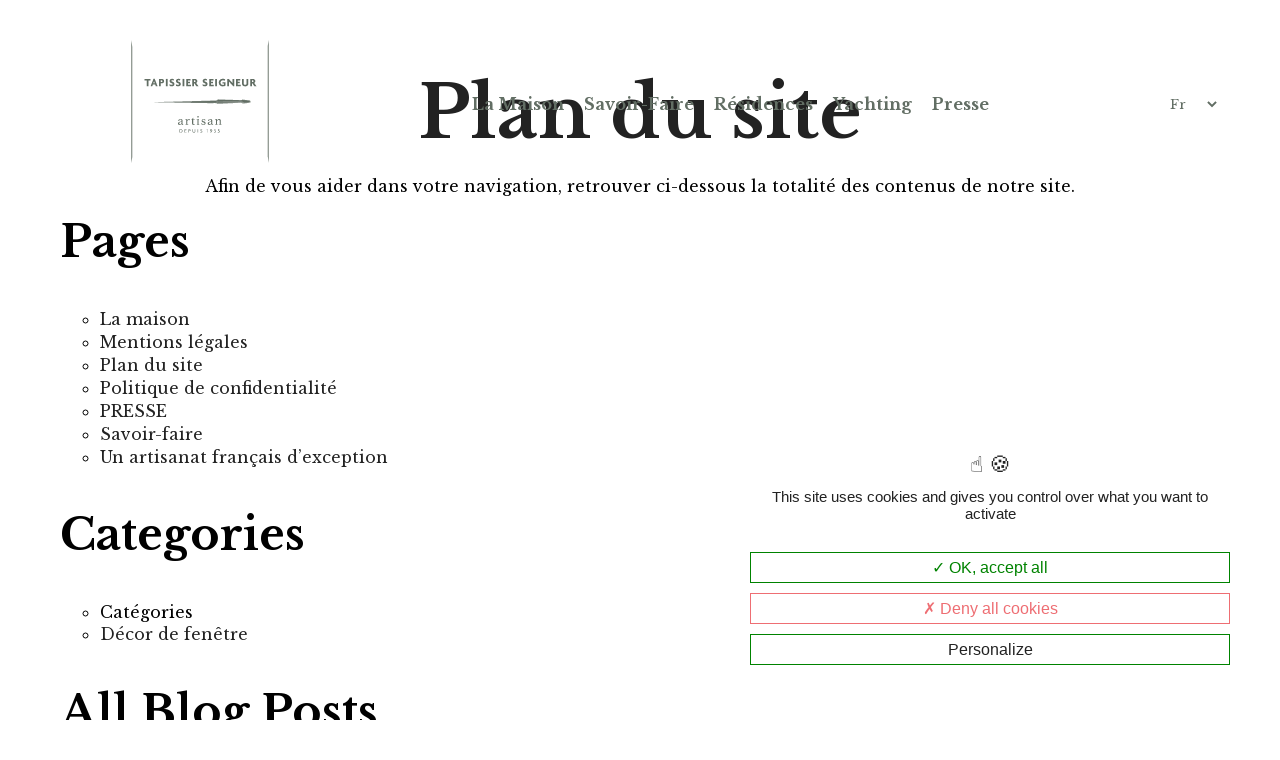

--- FILE ---
content_type: text/html; charset=UTF-8
request_url: https://www.tapissier.paris/plan-du-site
body_size: 20672
content:

<!DOCTYPE html>
<html lang="fr-FR">

<head>
	<meta charset="UTF-8" />
	<meta name="viewport" content="width=device-width, initial-scale=1">
	<link rel="profile" href="http://gmpg.org/xfn/11">
	<link rel="preconnect" href="https://fonts.googleapis.com">
	<link rel="preconnect" href="https://fonts.gstatic.com" crossorigin>
	<meta name='robots' content='index, follow, max-image-preview:large, max-snippet:-1, max-video-preview:-1' />

	<!-- This site is optimized with the Yoast SEO plugin v19.11 - https://yoast.com/wordpress/plugins/seo/ -->
	<title>Plan du site - Tapissier Seigneur</title>
	<link rel="canonical" href="https://www.tapissier.paris/plan-du-site" />
	<meta property="og:locale" content="fr_FR" />
	<meta property="og:type" content="article" />
	<meta property="og:title" content="Plan du site - Tapissier Seigneur" />
	<meta property="og:url" content="https://www.tapissier.paris/plan-du-site" />
	<meta property="og:site_name" content="Tapissier Seigneur" />
	<meta property="article:modified_time" content="2022-01-12T09:54:49+00:00" />
	<meta name="twitter:card" content="summary_large_image" />
	<script type="application/ld+json" class="yoast-schema-graph">{"@context":"https://schema.org","@graph":[{"@type":"WebPage","@id":"https://www.tapissier.paris/plan-du-site","url":"https://www.tapissier.paris/plan-du-site","name":"Plan du site - Tapissier Seigneur","isPartOf":{"@id":"https://www.tapissier.paris/#website"},"datePublished":"2022-01-12T09:54:48+00:00","dateModified":"2022-01-12T09:54:49+00:00","breadcrumb":{"@id":"https://www.tapissier.paris/plan-du-site#breadcrumb"},"inLanguage":"fr-FR","potentialAction":[{"@type":"ReadAction","target":["https://www.tapissier.paris/plan-du-site"]}]},{"@type":"BreadcrumbList","@id":"https://www.tapissier.paris/plan-du-site#breadcrumb","itemListElement":[{"@type":"ListItem","position":1,"name":"Accueil","item":"https://www.tapissier.paris/"},{"@type":"ListItem","position":2,"name":"Plan du site"}]},{"@type":"WebSite","@id":"https://www.tapissier.paris/#website","url":"https://www.tapissier.paris/","name":"Tapissier Seigneur","description":"","publisher":{"@id":"https://www.tapissier.paris/#organization"},"potentialAction":[{"@type":"SearchAction","target":{"@type":"EntryPoint","urlTemplate":"https://www.tapissier.paris/?s={search_term_string}"},"query-input":"required name=search_term_string"}],"inLanguage":"fr-FR"},{"@type":"Organization","@id":"https://www.tapissier.paris/#organization","name":"Tapissier Seigneur","url":"https://www.tapissier.paris/","logo":{"@type":"ImageObject","inLanguage":"fr-FR","@id":"https://www.tapissier.paris/#/schema/logo/image/","url":"https://www.tapissier.paris/wp-content/uploads/2022/11/logo-tapissier-seigneur3-2.svg","contentUrl":"https://www.tapissier.paris/wp-content/uploads/2022/11/logo-tapissier-seigneur3-2.svg","caption":"Tapissier Seigneur"},"image":{"@id":"https://www.tapissier.paris/#/schema/logo/image/"}}]}</script>
	<!-- / Yoast SEO plugin. -->


<link rel='dns-prefetch' href='//www.tapissier.paris' />
<link rel='dns-prefetch' href='//kit.fontawesome.com' />
<link rel='dns-prefetch' href='//fonts.googleapis.com' />
<link rel="preload" href="https://www.tapissier.paris/wp-includes/css/classic-themes.min.css?ver=1" as="style" id="classic-theme-styles" media="all" onload="this.onload=null;this.rel='stylesheet'"><noscript><link rel='stylesheet' id='classic-theme-styles-css' href='https://www.tapissier.paris/wp-includes/css/classic-themes.min.css?ver=1' type='text/css' media='all' />
</noscript><style id='global-styles-inline-css' type='text/css'>
body{--wp--preset--color--black: #000000;--wp--preset--color--cyan-bluish-gray: #abb8c3;--wp--preset--color--white: #ffffff;--wp--preset--color--pale-pink: #f78da7;--wp--preset--color--vivid-red: #cf2e2e;--wp--preset--color--luminous-vivid-orange: #ff6900;--wp--preset--color--luminous-vivid-amber: #fcb900;--wp--preset--color--light-green-cyan: #7bdcb5;--wp--preset--color--vivid-green-cyan: #00d084;--wp--preset--color--pale-cyan-blue: #8ed1fc;--wp--preset--color--vivid-cyan-blue: #0693e3;--wp--preset--color--vivid-purple: #9b51e0;--wp--preset--gradient--vivid-cyan-blue-to-vivid-purple: linear-gradient(135deg,rgba(6,147,227,1) 0%,rgb(155,81,224) 100%);--wp--preset--gradient--light-green-cyan-to-vivid-green-cyan: linear-gradient(135deg,rgb(122,220,180) 0%,rgb(0,208,130) 100%);--wp--preset--gradient--luminous-vivid-amber-to-luminous-vivid-orange: linear-gradient(135deg,rgba(252,185,0,1) 0%,rgba(255,105,0,1) 100%);--wp--preset--gradient--luminous-vivid-orange-to-vivid-red: linear-gradient(135deg,rgba(255,105,0,1) 0%,rgb(207,46,46) 100%);--wp--preset--gradient--very-light-gray-to-cyan-bluish-gray: linear-gradient(135deg,rgb(238,238,238) 0%,rgb(169,184,195) 100%);--wp--preset--gradient--cool-to-warm-spectrum: linear-gradient(135deg,rgb(74,234,220) 0%,rgb(151,120,209) 20%,rgb(207,42,186) 40%,rgb(238,44,130) 60%,rgb(251,105,98) 80%,rgb(254,248,76) 100%);--wp--preset--gradient--blush-light-purple: linear-gradient(135deg,rgb(255,206,236) 0%,rgb(152,150,240) 100%);--wp--preset--gradient--blush-bordeaux: linear-gradient(135deg,rgb(254,205,165) 0%,rgb(254,45,45) 50%,rgb(107,0,62) 100%);--wp--preset--gradient--luminous-dusk: linear-gradient(135deg,rgb(255,203,112) 0%,rgb(199,81,192) 50%,rgb(65,88,208) 100%);--wp--preset--gradient--pale-ocean: linear-gradient(135deg,rgb(255,245,203) 0%,rgb(182,227,212) 50%,rgb(51,167,181) 100%);--wp--preset--gradient--electric-grass: linear-gradient(135deg,rgb(202,248,128) 0%,rgb(113,206,126) 100%);--wp--preset--gradient--midnight: linear-gradient(135deg,rgb(2,3,129) 0%,rgb(40,116,252) 100%);--wp--preset--duotone--dark-grayscale: url('#wp-duotone-dark-grayscale');--wp--preset--duotone--grayscale: url('#wp-duotone-grayscale');--wp--preset--duotone--purple-yellow: url('#wp-duotone-purple-yellow');--wp--preset--duotone--blue-red: url('#wp-duotone-blue-red');--wp--preset--duotone--midnight: url('#wp-duotone-midnight');--wp--preset--duotone--magenta-yellow: url('#wp-duotone-magenta-yellow');--wp--preset--duotone--purple-green: url('#wp-duotone-purple-green');--wp--preset--duotone--blue-orange: url('#wp-duotone-blue-orange');--wp--preset--font-size--small: 13px;--wp--preset--font-size--medium: 20px;--wp--preset--font-size--large: 36px;--wp--preset--font-size--x-large: 42px;--wp--preset--spacing--20: 0.44rem;--wp--preset--spacing--30: 0.67rem;--wp--preset--spacing--40: 1rem;--wp--preset--spacing--50: 1.5rem;--wp--preset--spacing--60: 2.25rem;--wp--preset--spacing--70: 3.38rem;--wp--preset--spacing--80: 5.06rem;}:where(.is-layout-flex){gap: 0.5em;}body .is-layout-flow > .alignleft{float: left;margin-inline-start: 0;margin-inline-end: 2em;}body .is-layout-flow > .alignright{float: right;margin-inline-start: 2em;margin-inline-end: 0;}body .is-layout-flow > .aligncenter{margin-left: auto !important;margin-right: auto !important;}body .is-layout-constrained > .alignleft{float: left;margin-inline-start: 0;margin-inline-end: 2em;}body .is-layout-constrained > .alignright{float: right;margin-inline-start: 2em;margin-inline-end: 0;}body .is-layout-constrained > .aligncenter{margin-left: auto !important;margin-right: auto !important;}body .is-layout-constrained > :where(:not(.alignleft):not(.alignright):not(.alignfull)){max-width: var(--wp--style--global--content-size);margin-left: auto !important;margin-right: auto !important;}body .is-layout-constrained > .alignwide{max-width: var(--wp--style--global--wide-size);}body .is-layout-flex{display: flex;}body .is-layout-flex{flex-wrap: wrap;align-items: center;}body .is-layout-flex > *{margin: 0;}:where(.wp-block-columns.is-layout-flex){gap: 2em;}.has-black-color{color: var(--wp--preset--color--black) !important;}.has-cyan-bluish-gray-color{color: var(--wp--preset--color--cyan-bluish-gray) !important;}.has-white-color{color: var(--wp--preset--color--white) !important;}.has-pale-pink-color{color: var(--wp--preset--color--pale-pink) !important;}.has-vivid-red-color{color: var(--wp--preset--color--vivid-red) !important;}.has-luminous-vivid-orange-color{color: var(--wp--preset--color--luminous-vivid-orange) !important;}.has-luminous-vivid-amber-color{color: var(--wp--preset--color--luminous-vivid-amber) !important;}.has-light-green-cyan-color{color: var(--wp--preset--color--light-green-cyan) !important;}.has-vivid-green-cyan-color{color: var(--wp--preset--color--vivid-green-cyan) !important;}.has-pale-cyan-blue-color{color: var(--wp--preset--color--pale-cyan-blue) !important;}.has-vivid-cyan-blue-color{color: var(--wp--preset--color--vivid-cyan-blue) !important;}.has-vivid-purple-color{color: var(--wp--preset--color--vivid-purple) !important;}.has-black-background-color{background-color: var(--wp--preset--color--black) !important;}.has-cyan-bluish-gray-background-color{background-color: var(--wp--preset--color--cyan-bluish-gray) !important;}.has-white-background-color{background-color: var(--wp--preset--color--white) !important;}.has-pale-pink-background-color{background-color: var(--wp--preset--color--pale-pink) !important;}.has-vivid-red-background-color{background-color: var(--wp--preset--color--vivid-red) !important;}.has-luminous-vivid-orange-background-color{background-color: var(--wp--preset--color--luminous-vivid-orange) !important;}.has-luminous-vivid-amber-background-color{background-color: var(--wp--preset--color--luminous-vivid-amber) !important;}.has-light-green-cyan-background-color{background-color: var(--wp--preset--color--light-green-cyan) !important;}.has-vivid-green-cyan-background-color{background-color: var(--wp--preset--color--vivid-green-cyan) !important;}.has-pale-cyan-blue-background-color{background-color: var(--wp--preset--color--pale-cyan-blue) !important;}.has-vivid-cyan-blue-background-color{background-color: var(--wp--preset--color--vivid-cyan-blue) !important;}.has-vivid-purple-background-color{background-color: var(--wp--preset--color--vivid-purple) !important;}.has-black-border-color{border-color: var(--wp--preset--color--black) !important;}.has-cyan-bluish-gray-border-color{border-color: var(--wp--preset--color--cyan-bluish-gray) !important;}.has-white-border-color{border-color: var(--wp--preset--color--white) !important;}.has-pale-pink-border-color{border-color: var(--wp--preset--color--pale-pink) !important;}.has-vivid-red-border-color{border-color: var(--wp--preset--color--vivid-red) !important;}.has-luminous-vivid-orange-border-color{border-color: var(--wp--preset--color--luminous-vivid-orange) !important;}.has-luminous-vivid-amber-border-color{border-color: var(--wp--preset--color--luminous-vivid-amber) !important;}.has-light-green-cyan-border-color{border-color: var(--wp--preset--color--light-green-cyan) !important;}.has-vivid-green-cyan-border-color{border-color: var(--wp--preset--color--vivid-green-cyan) !important;}.has-pale-cyan-blue-border-color{border-color: var(--wp--preset--color--pale-cyan-blue) !important;}.has-vivid-cyan-blue-border-color{border-color: var(--wp--preset--color--vivid-cyan-blue) !important;}.has-vivid-purple-border-color{border-color: var(--wp--preset--color--vivid-purple) !important;}.has-vivid-cyan-blue-to-vivid-purple-gradient-background{background: var(--wp--preset--gradient--vivid-cyan-blue-to-vivid-purple) !important;}.has-light-green-cyan-to-vivid-green-cyan-gradient-background{background: var(--wp--preset--gradient--light-green-cyan-to-vivid-green-cyan) !important;}.has-luminous-vivid-amber-to-luminous-vivid-orange-gradient-background{background: var(--wp--preset--gradient--luminous-vivid-amber-to-luminous-vivid-orange) !important;}.has-luminous-vivid-orange-to-vivid-red-gradient-background{background: var(--wp--preset--gradient--luminous-vivid-orange-to-vivid-red) !important;}.has-very-light-gray-to-cyan-bluish-gray-gradient-background{background: var(--wp--preset--gradient--very-light-gray-to-cyan-bluish-gray) !important;}.has-cool-to-warm-spectrum-gradient-background{background: var(--wp--preset--gradient--cool-to-warm-spectrum) !important;}.has-blush-light-purple-gradient-background{background: var(--wp--preset--gradient--blush-light-purple) !important;}.has-blush-bordeaux-gradient-background{background: var(--wp--preset--gradient--blush-bordeaux) !important;}.has-luminous-dusk-gradient-background{background: var(--wp--preset--gradient--luminous-dusk) !important;}.has-pale-ocean-gradient-background{background: var(--wp--preset--gradient--pale-ocean) !important;}.has-electric-grass-gradient-background{background: var(--wp--preset--gradient--electric-grass) !important;}.has-midnight-gradient-background{background: var(--wp--preset--gradient--midnight) !important;}.has-small-font-size{font-size: var(--wp--preset--font-size--small) !important;}.has-medium-font-size{font-size: var(--wp--preset--font-size--medium) !important;}.has-large-font-size{font-size: var(--wp--preset--font-size--large) !important;}.has-x-large-font-size{font-size: var(--wp--preset--font-size--x-large) !important;}
.wp-block-navigation a:where(:not(.wp-element-button)){color: inherit;}
:where(.wp-block-columns.is-layout-flex){gap: 2em;}
.wp-block-pullquote{font-size: 1.5em;line-height: 1.6;}
</style>
<link rel="preload" href="https://www.tapissier.paris/wp-content/plugins/contact-form-7/includes/css/styles.css?ver=5.6.4" as="style" id="contact-form-7" media="all" onload="this.onload=null;this.rel='stylesheet'"><noscript><link rel='stylesheet' id='contact-form-7-css' href='https://www.tapissier.paris/wp-content/plugins/contact-form-7/includes/css/styles.css?ver=5.6.4' type='text/css' media='all' />
</noscript><link rel="preload" href="//fonts.googleapis.com/css?family=Libre+Baskerville%3A400%2C400italic%2C700&#038;display=swap&#038;ver=6.1.1" as="style" id="buzznative-headings-fonts" media="all" onload="this.onload=null;this.rel='stylesheet'"><noscript><link rel='stylesheet' id='buzznative-headings-fonts-css' href='//fonts.googleapis.com/css?family=Libre+Baskerville%3A400%2C400italic%2C700&#038;display=swap&#038;ver=6.1.1' type='text/css' media='all' />
</noscript><link rel="preload" href="//fonts.googleapis.com/css?family=Libre+Baskerville%3A400%2C400italic%2C700&#038;display=swap&#038;ver=6.1.1" as="style" id="buzznative-body-fonts" media="all" onload="this.onload=null;this.rel='stylesheet'"><noscript><link rel='stylesheet' id='buzznative-body-fonts-css' href='//fonts.googleapis.com/css?family=Libre+Baskerville%3A400%2C400italic%2C700&#038;display=swap&#038;ver=6.1.1' type='text/css' media='all' />
</noscript><link rel="preload" href="https://www.tapissier.paris/wp-content/themes/buzznative/dist/css/main.css?ver=4.0.0" as="style" id="theme-style" media="all" onload="this.onload=null;this.rel='stylesheet'"><noscript><link rel='stylesheet' id='theme-style-css' href='https://www.tapissier.paris/wp-content/themes/buzznative/dist/css/main.css?ver=4.0.0' type='text/css' media='all' />
</noscript><style id='theme-style-inline-css' type='text/css'>
h1, h2, h3, h4, h5, h6, .content-main-nav a { font-family: Libre Baskerville; }
body, button, input, select, textarea { font-family: Libre Baskerville; }

</style>
<link rel="preload" href="https://www.tapissier.paris/wp-content/themes/buzznative/style.css?ver=4.0.0" as="style" id="wp-style" media="all" onload="this.onload=null;this.rel='stylesheet'"><noscript><link rel='stylesheet' id='wp-style-css' href='https://www.tapissier.paris/wp-content/themes/buzznative/style.css?ver=4.0.0' type='text/css' media='all' />
</noscript><link rel="preload" href="https://www.tapissier.paris/wp-content/plugins/email-encoder-bundle/core/includes/assets/css/style.css?ver=251125-144153" as="style" id="eeb-css-frontend" media="all" onload="this.onload=null;this.rel='stylesheet'"><noscript><link rel='stylesheet' id='eeb-css-frontend-css' href='https://www.tapissier.paris/wp-content/plugins/email-encoder-bundle/core/includes/assets/css/style.css?ver=251125-144153' type='text/css' media='all' />
</noscript><link rel="preload" href="https://www.tapissier.paris/wp-includes/css/dashicons.min.css?ver=6.1.1" as="style" id="dashicons" media="all" onload="this.onload=null;this.rel='stylesheet'"><noscript><link rel='stylesheet' id='dashicons-css' href='https://www.tapissier.paris/wp-includes/css/dashicons.min.css?ver=6.1.1' type='text/css' media='all' />
</noscript><script type='text/javascript' src='https://www.tapissier.paris/wp-includes/js/jquery/jquery.min.js?ver=3.6.1' id='jquery-core-js'></script>
<script type='text/javascript' src='https://www.tapissier.paris/wp-includes/js/jquery/jquery-migrate.min.js?ver=3.3.2' id='jquery-migrate-js'></script>
<script type='text/javascript' src='https://www.tapissier.paris/wp-content/themes/buzznative/dist/js/slick.min.js?ver=1.0.0' id='slick-js'></script>
<script type='text/javascript' src='https://www.tapissier.paris/wp-content/themes/buzznative/dist/js/carousel.js?ver=1.0.0' id='carousel-js'></script>
<script type='text/javascript' src='https://www.tapissier.paris/wp-content/plugins/email-encoder-bundle/core/includes/assets/js/custom.js?ver=251125-144153' id='eeb-js-frontend-js'></script>
<link rel="https://api.w.org/" href="https://www.tapissier.paris/wp-json/" /><link rel="alternate" type="application/json" href="https://www.tapissier.paris/wp-json/wp/v2/pages/261" /><link rel="EditURI" type="application/rsd+xml" title="RSD" href="https://www.tapissier.paris/xmlrpc.php?rsd" />
<link rel="wlwmanifest" type="application/wlwmanifest+xml" href="https://www.tapissier.paris/wp-includes/wlwmanifest.xml" />
<meta name="generator" content="WordPress 6.1.1" />
<link rel='shortlink' href='https://www.tapissier.paris/?p=261' />
<link rel="alternate" type="application/json+oembed" href="https://www.tapissier.paris/wp-json/oembed/1.0/embed?url=https%3A%2F%2Fwww.tapissier.paris%2Fplan-du-site" />
<link rel="alternate" type="text/xml+oembed" href="https://www.tapissier.paris/wp-json/oembed/1.0/embed?url=https%3A%2F%2Fwww.tapissier.paris%2Fplan-du-site&#038;format=xml" />
        <style type="text/css" id="theme-option-css">
            :root{
                --main-color: #626e64;
                --main-color-darken: hsl(130, 100%, 31%);
                --second-color: #ffffff;
            }
        </style>    
    
        <link rel="icon" href="https://www.tapissier.paris/wp-content/uploads/2022/11/cropped-favicon-tapissier-seigneur-1-32x32.png" sizes="32x32" />
<link rel="icon" href="https://www.tapissier.paris/wp-content/uploads/2022/11/cropped-favicon-tapissier-seigneur-1-192x192.png" sizes="192x192" />
<link rel="apple-touch-icon" href="https://www.tapissier.paris/wp-content/uploads/2022/11/cropped-favicon-tapissier-seigneur-1-180x180.png" />
<meta name="msapplication-TileImage" content="https://www.tapissier.paris/wp-content/uploads/2022/11/cropped-favicon-tapissier-seigneur-1-270x270.png" />
		<style type="text/css" id="wp-custom-css">
			.page-id-771 .wrapper.slider__content {
	margin-top: 94px;
}
a[title="Catégorie Yacht"],
a[title="Catégorie Yatch"]{
    display: none;
}
.tuile-hidden {
	display: none;
}
.term-description p {
	text-align: center;
	margin: 60px 0 0 0;
	}
@media screen and (min-width: 768px) {
	.term-description p {
		margin: 60px 80px 0 80px;
	}
}
.hero .smart-picture img {
	object-position: bottom center;
}		</style>
			<style type="text/css">a,abbr,acronym,address,applet,article,aside,audio,b,big,blockquote,body,canvas,caption,center,cite,code,dd,del,details,dfn,div,dl,dt,em,embed,fieldset,figcaption,figure,footer,form,h1,h2,h3,h4,h5,h6,header,hgroup,html,i,iframe,img,ins,kbd,label,legend,li,mark,menu,nav,object,ol,output,p,pre,q,ruby,s,samp,section,small,span,strike,strong,sub,summary,sup,table,tbody,td,tfoot,th,thead,time,tr,tt,u,ul,var,video{border:0;font-size:100%;margin:0;padding:0;vertical-align:baseline}article,aside,details,figcaption,figure,footer,header,hgroup,menu,nav,section{display:block}ol,ul{list-style:none}blockquote,q{quotes:none}blockquote:after,blockquote:before,q:after,q:before{content:"";content:none}table{border-collapse:collapse;border-spacing:0}button{background-color:transparent;border:0;cursor:pointer;outline:none}.h1,.h2,.h3,h1,h2,h3{font-weight:700;line-height:120%}.h1,h1{font-size:5.2rem}@media(min-width:1024px){.h1,h1{font-size:7.2rem}}.h2,h2{font-size:3.6rem}@media(min-width:1024px){.h2,h2{font-size:4.4rem}}.h3,h3{font-size:2.8rem}p{margin:1.2em 0}strong{font-weight:700}em{font-style:italic}.animate{opacity:0;transition:all .3s ease-in-out;will-change:auto}.animate:first-child{transition-delay:.05s}.animate:nth-child(2){transition-delay:.1s}.animate:nth-child(3){transition-delay:.15s}.animate:nth-child(4){transition-delay:.2s}.animate:nth-child(5){transition-delay:.25s}.animate:nth-child(6){transition-delay:.3s}.animate:nth-child(7){transition-delay:.35s}.animate:nth-child(8){transition-delay:.4s}.animate:nth-child(9){transition-delay:.45s}.animate:nth-child(10){transition-delay:.5s}.animate:nth-child(11){transition-delay:.55s}.animate:nth-child(12){transition-delay:.6s}.animate:nth-child(13){transition-delay:.65s}.animate:nth-child(14){transition-delay:.7s}.animate:nth-child(15){transition-delay:.75s}.animate:nth-child(16){transition-delay:.8s}.animate:nth-child(17){transition-delay:.85s}.animate:nth-child(18){transition-delay:.9s}.animate:nth-child(19){transition-delay:.95s}.animate:nth-child(20){transition-delay:1s}.animate:nth-child(21){transition-delay:1.05s}.animate__slide--img-left{transform:translate3d(-80px,0,0)}.animate__slide--img-right{transform:translate3d(80px,0,0)}.animate__slide--enter{opacity:1;transform:translateZ(0)}.animate__fade--up{transform:translate3d(0,20px,0)}.animate__fade--up--enter{opacity:1;transform:translateZ(0)}.animate__fade--in{transform:scale3d(.9,.9,0)}.animate__fade--in--enter{opacity:1;transform:scaleX(1)}@keyframes lds-ripple{0%{height:0;left:36px;opacity:0;top:36px;width:0}4.9%{height:0;left:36px;opacity:0;top:36px;width:0}5%{height:0;left:36px;opacity:1;top:36px;width:0}to{height:72px;left:0;opacity:0;top:0;width:72px}}.main-color{color:var(--main-color)}.bg-main-color{background-color:var(--main-color);color:#fff}.bg-main-color #breadcrumbs{color:#fff}.bg-main-color #breadcrumbs a{color:#fff;display:inline-block;text-decoration:none}.bg-main-color #breadcrumbs a:after{background-color:#fff;content:"";display:block;height:1px;transform:scaleX(0);transform-origin:0;transition:transform .3s ease-in-out;width:100%}.bg-main-color #breadcrumbs a:hover:after{transform:scaleX(1)}.bg-main-color.component svg g{transform:none}.bg-main-color.component svg path{fill:currentColor;color:#fff}.bg-main-color .link{border:1px solid #fff;color:#fff;font-size:2rem}.bg-main-color .link:hover{background-color:#fff;color:var(--main-color)}.bg-main-color .tabs__onglets [role=tab],.bg-main-color .tabs__wrapper{background-color:#fff;color:#222}.bg-main-color .handorgel__header__button,.bg-main-color .tabs__content{color:#222}.bg-main-color .slider__arrow,.bg-main-color .wpcf7 .info,.bg-main-color .wpcf7 label{color:#fff}.bg-main-color .contact-two-col__address{border-color:#fff}.bg-main-color .contact-two-col__phone a{color:#fff;display:table;text-decoration:none}.bg-main-color .contact-two-col__phone a:after{background-color:#fff;content:"";display:block;height:1px;transform:scaleX(0);transform-origin:0;transition:transform .3s ease-in-out;width:100%}.bg-main-color .contact-two-col__phone a:hover:after{transform:scaleX(1)}.bg-main-color .wpcf7-submit{background-color:#fff;border-color:#fff;color:var(--main-color)}.bg-main-color .wpcf7-submit:hover{background-color:var(--main-color);color:#fff}.second-color{color:var(--second-color)}.bg-second-color{background-color:var(--second-color);color:#222}.bg-second-color h1,.bg-second-color h2,.bg-second-color h3{color:#222}.bg-second-color #breadcrumbs{color:var(--main-color)}.bg-second-color #breadcrumbs a{color:var(--main-color);display:inline-block;text-decoration:none}.bg-second-color #breadcrumbs a:after{background-color:var(--main-color);content:"";display:block;height:1px;transform:scaleX(0);transform-origin:0;transition:transform .3s ease-in-out;width:100%}.bg-second-color #breadcrumbs a:hover:after{transform:scaleX(1)}.bg-second-color .link{border:1px solid #fff;color:#fff;font-size:2rem}.bg-second-color .link:hover{background-color:#fff;color:var(--main-color)}.bg-second-color .tabs__onglets [role=tab],.bg-second-color .tabs__wrapper{background-color:#fff;color:#222}.bg-second-color .slider__arrow,.bg-second-color .tabs__content{color:#222}.bg-second-color .wpcf7 .info,.bg-second-color .wpcf7 label,.white{color:#fff}.bg-white{background-color:#fff}.bg-white h1,.bg-white h2,.bg-white h3{color:#222}.bg-white #breadcrumbs{color:#919191}.bg-white #breadcrumbs a{color:#919191;display:inline-block;text-decoration:none}.bg-white #breadcrumbs a:after{background-color:#919191;content:"";display:block;height:1px;transform:scaleX(0);transform-origin:0;transition:transform .3s ease-in-out;width:100%}.bg-white #breadcrumbs a:hover:after{transform:scaleX(1)}.bg-white .link{border:1px solid var(--main-color);color:var(--main-color);font-size:2rem}.bg-white .link:hover,.bg-white .tabs__onglets [role=tab],.bg-white .tabs__wrapper{background-color:var(--main-color);color:#fff}.bg-white .tabs__title{color:#fff}.bg-white .slider__arrow{color:var(--main-color)}.black{color:#222}.bg-black{background-color:#222}.bg-black,.bg-black #breadcrumbs,.bg-black h1,.bg-black h2,.bg-black h3{color:#fff}.bg-black #breadcrumbs a{color:#fff;display:inline-block;text-decoration:none}.bg-black #breadcrumbs a:after{background-color:#fff;content:"";display:block;height:1px;transform:scaleX(0);transform-origin:0;transition:transform .3s ease-in-out;width:100%}.bg-black #breadcrumbs a:hover:after{transform:scaleX(1)}.bg-black .link{border:1px solid var(--main-color);color:var(--main-color);font-size:2rem}.bg-black .link:hover{background-color:var(--main-color);color:#fff}.bg-black .tabs__onglets [role=tab],.bg-black .tabs__wrapper{background-color:#fff;color:#222}.bg-black .tabs__content{color:#222}.bg-black .grid__content,.bg-black .slider__arrow,.bg-black .wpcf7 .info,.bg-black .wpcf7 label{color:#fff}.wrapper{margin-left:auto;margin-right:auto;max-width:1280px;width:calc(100% - 60px)}@media(min-width:1024px){.wrapper{width:calc(100% - 120px)}}.wrapper--small{max-width:980px}.grid__articles{grid-gap:20px;display:grid;grid-template-columns:repeat(1,1fr)}@media(min-width:768px){.grid__articles{grid-template-columns:repeat(2,1fr)}}@media(min-width:1024px){.grid__articles{grid-template-columns:repeat(3,1fr)}}*,:after,:before{box-sizing:inherit}:root{font-size:62.5%;line-height:140%}html{box-sizing:border-box}body{font-size:1.6rem;line-height:140%}a{color:var(--main-color)}a:focus-visible,button:focus-visible{outline:1px dashed rgba(34,34,34,.8)}.pll-switcher-select{background-color:transparent;border:0;color:#fff;padding:5px}.upper-header{display:flex;justify-content:flex-end;padding:10px 0;text-align:right}.upper-header .social{margin-left:20px}.upper-header .social .fab{color:#fff}.upper-header p{margin:0}.upper-header a{color:#fff;display:inline-block;text-decoration:none}.upper-header a:after{background-color:#fff;content:"";display:block;height:1px;transform:scaleX(0);transform-origin:0;transition:transform .3s ease-in-out;width:100%}.upper-header a:hover:after{transform:scaleX(1)}.header{height:115px;padding:20px 0;position:absolute;width:100%;will-change:auto;z-index:99}.header--dark .logo svg .st0,.header--dark .logo svg path,.header--dark .logo svg polygon,.header--dark .logo svg rect{fill:currentColor;color:var(--main-color)}.header--dark .content-main-nav .social__link i,.header--dark .pll-switcher-select{color:var(--main-color)}.header--dark .menu>.menu-item>a{color:var(--main-color);display:inline-block;text-decoration:none}.header--dark .menu>.menu-item>a:after{background-color:var(--main-color);content:"";display:block;height:1px;transform:scaleX(0);transform-origin:0;transition:transform .3s ease-in-out;width:100%}.header--dark .menu>.menu-item.current-menu-ancestor a:after,.header--dark .menu>.menu-item.current-menu-item a:after,.header--dark .menu>.menu-item>a:hover:after{transform:scaleX(1)}.header--dark.sticky .menu>.menu-item>a{color:#fff}.header--dark.sticky .menu>.menu-item>a:after{background-color:#fff}.header.sticky{background-color:var(--main-color);box-shadow:0 2px 2px 0 rgba(0,0,0,.14),0 3px 1px -2px rgba(0,0,0,.12),0 1px 5px 0 rgba(0,0,0,.2);padding:20px 0;position:fixed;top:-115px;transition:all .3s ease}.header.sticky .logo svg{width:160px}.header.sticky .logo svg path,.header.sticky .logo svg polygon,.header.sticky .logo svg rect,.header.sticky .menu__mobile--button .rect{fill:currentColor;color:#fff}.header.show{transform:translateY(100%);transition:all .3s ease}.header .logo{width:250px}.header .logo a{display:block}.header .logo img{height:auto;width:100%}.header .logo svg{height:auto;width:280px}@media(max-width:768px){.header .logo svg{transform:translateX(-20px);width:210px}}.header__content{align-items:center;display:flex;justify-content:space-between}@media(max-width:768px){.header__content{width:calc(100% - 30px)}}.header__aside{display:flex}.header__aside .social__link{margin-right:10px}.header__aside .social__link i{color:#fff}.content-main-nav{display:flex}.content-main-nav .menu{display:flex;position:relative}.content-main-nav a{color:#fff;display:inline-block;font-size:1.6rem;font-weight:600;padding:0 10px;text-decoration:none}.content-main-nav a:after{background-color:#fff;content:"";display:block;height:1px;transform:scaleX(0);transform-origin:0;transition:transform .3s ease-in-out;width:100%}.content-main-nav .current-menu-ancestor a:after,.content-main-nav .current-menu-item a:after,.content-main-nav .menu-item-has-children:hover>a:after,.content-main-nav a:hover:after{transform:scaleX(1)}.content-main-nav .menu-item-has-children:hover .sub-menu{opacity:1;pointer-events:auto;transform:translateY(0)}.content-main-nav .sub-menu{background-color:rgba(34,34,34,.8);left:10px;opacity:0;padding:20px;pointer-events:none;position:absolute;transform:translateY(10px);transition:all .3s ease-in;width:calc(100% - 20px)}.content-main-nav .sub-menu .current-menu-item a:before{color:var(--main-color);margin-right:20px}.content-main-nav .sub-menu a{display:flex;padding:0}.content-main-nav .sub-menu a:hover:before{color:var(--main-color);margin-right:20px}.content-main-nav .sub-menu a:before{content:"";font-family:Font Awesome\ 5 Free;font-weight:900;margin-right:10px;transition:all .3s ease-in-out}.content-main-nav .sub-menu a:after{display:none}.header--dark .menu__mobile--button .rect{fill:currentColor;color:var(--main-color)}.header--dark .menu__mobile--button.active .rect{fill:currentColor;color:#fff}.menu__mobile--button svg{overflow:visible}.menu__mobile--button .rect{transition:all .3s;will-change:auto}.menu__mobile--button #rect--one{transform:rotate(0deg);transform-origin:0}.menu__mobile--button #rect--two{transform:rotate(0deg);transform-origin:16px}.menu__mobile--button #rect--three{opacity:1;transform:rotate(0deg);transform-origin:0}.menu__mobile--button.active #rect--one{transform:rotate(45deg)}.menu__mobile--button.active #rect--two{transform:rotate(-45deg)}.menu__mobile--button.active #rect--three{opacity:0;transform:rotate(-45deg)}.content-mobile-nav{align-items:center;background-color:var(--main-color);display:flex;flex-direction:column;height:100vh;justify-content:center;left:0;padding-top:150px;position:fixed;top:0;transform:translateX(100%);transition:all .3s ease-in;width:100vw;will-change:auto;z-index:30}.content-mobile-nav.active{transform:translateX(0)}.content-mobile-nav .menu{max-width:768px;padding:60px;position:relative;width:100%}.content-mobile-nav .menu-item{align-items:center;display:flex;justify-content:center;padding:10px 0;width:100%}.content-mobile-nav .menu-item-has-children .arrow-right{display:block;flex:1;text-align:right}.content-mobile-nav .menu-item-has-children .arrow-right:after{color:#fff;content:"";font-family:Font Awesome\ 5 Free;font-weight:900;margin-left:10px}.content-mobile-nav a{color:#fff;font-size:2rem;padding:10px 0;text-decoration:none}.content-mobile-nav .back{color:#fff;cursor:pointer;font-family:Montserrat,sans-serif;font-size:1.6rem;justify-content:flex-start}.content-mobile-nav .back:before{color:#fff;content:"";font-family:Font Awesome\ 5 Free;font-weight:900;margin-right:10px}.content-mobile-nav .sub-menu{align-items:center;background-color:var(--main-color);display:flex;flex-direction:column;height:100%;justify-content:center;left:0;padding:60px;position:absolute;top:0;transform:translate3d(100%,0,0);transition:transform .3s ease-in-out;width:100vw;will-change:auto;z-index:10}.content-mobile-nav .sub-menu.active{transform:translateZ(0)}.hero{align-items:center;display:flex;height:100vh;justify-content:center;overflow:hidden;position:relative;width:100%}.hero--small{align-items:flex-end;height:30vh;text-align:center}.hero__content{color:#fff;font-size:2.4rem;margin-bottom:20px;position:absolute;z-index:2}.hero div[role=img]{height:100%;width:100%}.hero__scroll{bottom:100px;color:#fff;font-size:2.1rem;height:20px;left:0;margin:0 auto;position:absolute;right:0;text-align:center;width:120px;z-index:20}@media(max-width:1024px){.hero__scroll{align-items:center;display:flex;flex-direction:column;height:auto;justify-content:center;width:100%}}@media(min-width:1024px){.hero__scroll{height:30px;margin:80px auto 0}}.hero__scroll.animate{transition-delay:1s}.hero__scroll svg{fill:currentColor;color:#fff;margin-top:10px;width:20px}@keyframes bounce{0%,20%,50%,80%,to{transform:translateY(0)}40%{transform:translateY(-30px)}60%{transform:translateY(-15px)}}</style>
</head>

<body id="app" class="page-template page-template-sitemap page-template-sitemap-php page page-id-261 wp-custom-logo">

	
	<header class="header header--dark" role="banner">

		<div class="wrapper header__content">
			<div class="logo">
				<a href="https://www.tapissier.paris/" title="">
					<?xml version="1.0" encoding="UTF-8"?>
<svg id="Calque_3" data-name="Calque 3" xmlns="http://www.w3.org/2000/svg" viewBox="0 0 340.44 198.43">
  <defs>
    <style>
      .cls-1 {
        fill: #fff;
      }

      .cls-2 {
        fill: none;
        stroke: #fff;
        stroke-miterlimit: 10;
        stroke-width: .25px;
      }
    </style>
  </defs>
  <polygon class="cls-1" points="87.84 166.82 87.84 32.44 86.71 24.46 86.71 173.96 87.84 166.82"/>
  <polygon class="cls-1" points="252.6 31.6 252.6 165.98 253.73 173.96 253.73 24.46 252.6 31.6"/>
  <g>
    <path class="cls-1" d="M107.51,73.5v7.16h-2.17v-7.16h-2.56v-1.78h7.3v1.78h-2.56Z"/>
    <path class="cls-1" d="M116.49,80.66l-.74-2.02h-2.84l-.74,2.02h-2.04l3.52-9.01h1.5l3.52,9.01h-2.16Zm-1.89-5.36c-.08-.24-.2-.53-.27-.83h-.03c-.07,.29-.17,.6-.25,.83l-.6,1.65h1.75l-.6-1.65Z"/>
    <path class="cls-1" d="M123.75,77.14h-1.32v3.52h-2.09v-8.94h3.4c1.53,0,2.89,1.02,2.89,2.7s-1.34,2.72-2.89,2.72Zm-.31-3.67h-1.01v2h1.01c.56,0,1.11-.31,1.11-.99s-.55-1.01-1.11-1.01Z"/>
    <path class="cls-1" d="M128.72,80.66v-8.94h2.17v8.94h-2.17Z"/>
    <path class="cls-1" d="M135.85,80.78c-1.01,0-1.98-.29-2.51-.62l-.21-2.03c.73,.5,1.68,.85,2.58,.85,.77,0,1.26-.35,1.26-.9,0-.52-.32-.81-1.15-1.04-1.75-.48-2.56-1.44-2.56-2.8,0-1.48,1.11-2.68,3.04-2.68,1.02,0,1.88,.29,2.24,.5l-.39,1.75c-.36-.21-1.08-.46-1.69-.46-.76,0-1.11,.34-1.11,.77s.38,.69,1.06,.88c1.71,.48,2.73,1.36,2.73,2.94,0,1.72-1.12,2.82-3.29,2.82Z"/>
    <path class="cls-1" d="M143.58,80.78c-1.01,0-1.98-.29-2.51-.62l-.21-2.03c.73,.5,1.68,.85,2.58,.85,.77,0,1.26-.35,1.26-.9,0-.52-.32-.81-1.15-1.04-1.75-.48-2.56-1.44-2.56-2.8,0-1.48,1.11-2.68,3.04-2.68,1.02,0,1.88,.29,2.24,.5l-.39,1.75c-.36-.21-1.08-.46-1.69-.46-.76,0-1.11,.34-1.11,.77s.38,.69,1.06,.88c1.71,.48,2.73,1.36,2.73,2.94,0,1.72-1.12,2.82-3.29,2.82Z"/>
    <path class="cls-1" d="M149.02,80.66v-8.94h2.17v8.94h-2.17Z"/>
    <path class="cls-1" d="M153.6,80.66v-8.94h5.13v1.78h-3v1.76h2.47v1.82h-2.47v1.79h3.42v1.78h-5.55Z"/>
    <path class="cls-1" d="M165.84,80.66l-2.4-3.52h-.57v3.52h-2.09v-8.94h3.26c1.53,0,2.89,1.02,2.89,2.7,0,1.04-.62,1.89-1.37,2.24l2.84,3.99h-2.56Zm-2.12-7.19h-.85v2h.85c.56,0,1.12-.31,1.12-.99s-.56-1.01-1.12-1.01Z"/>
    <path class="cls-1" d="M176.07,80.78c-1.01,0-1.97-.29-2.51-.62l-.21-2.03c.73,.5,1.68,.85,2.58,.85,.77,0,1.26-.35,1.26-.9,0-.52-.32-.81-1.15-1.04-1.75-.48-2.56-1.44-2.56-2.8,0-1.48,1.11-2.68,3.04-2.68,1.02,0,1.88,.29,2.24,.5l-.39,1.75c-.36-.21-1.08-.46-1.69-.46-.76,0-1.11,.34-1.11,.77s.38,.69,1.06,.88c1.71,.48,2.73,1.36,2.73,2.94,0,1.72-1.12,2.82-3.29,2.82Z"/>
    <path class="cls-1" d="M181.36,80.66v-8.94h5.13v1.78h-3v1.76h2.47v1.82h-2.47v1.79h3.42v1.78h-5.55Z"/>
    <path class="cls-1" d="M188.68,80.66v-8.94h2.17v8.94h-2.17Z"/>
    <path class="cls-1" d="M197.94,80.87c-2.47,0-4.96-1.61-4.96-4.68s2.55-4.69,4.92-4.69c1.23,0,2.3,.34,2.9,.74l-.41,1.79c-.55-.36-1.39-.63-2.27-.63-1.62,0-2.98,1.08-2.98,2.86,0,1.67,1.29,2.77,2.9,2.77,.52,0,.91-.08,1.22-.27v-1.42h-1.55v-1.67h3.54v4.26c-.76,.6-1.85,.92-3.31,.92Z"/>
    <path class="cls-1" d="M210.71,80.76l-3.52-3.84c-.57-.63-1.2-1.36-1.69-1.96h-.03c.03,.64,.04,1.32,.04,1.89v3.81h-2.09v-8.94h1.75l3.08,3.35c.43,.48,1.08,1.18,1.49,1.71h.03c-.03-.56-.06-1.12-.06-1.68v-3.38h2.1v9.04h-1.11Z"/>
    <path class="cls-1" d="M214.08,80.66v-8.94h5.13v1.78h-3v1.76h2.47v1.82h-2.47v1.79h3.42v1.78h-5.55Z"/>
    <path class="cls-1" d="M225.14,80.85c-2.13,0-3.87-1.25-3.87-3.4v-5.73h2.17v5.58c0,1.06,.69,1.68,1.72,1.68s1.72-.62,1.72-1.68v-5.58h2.13v5.73c0,2.14-1.74,3.4-3.88,3.4Z"/>
    <path class="cls-1" d="M236.36,80.66l-2.4-3.52h-.57v3.52h-2.09v-8.94h3.26c1.53,0,2.89,1.02,2.89,2.7,0,1.04-.62,1.89-1.37,2.24l2.84,3.99h-2.56Zm-2.12-7.19h-.85v2h.85c.56,0,1.12-.31,1.12-.99s-.56-1.01-1.12-1.01Z"/>
  </g>
  <g>
    <path class="cls-1" d="M150.1,127.1c.12,0,.18,.11,.19,.34-.28,.19-.63,.29-1.06,.29-.24,0-.44-.04-.61-.1-.17-.07-.32-.16-.44-.28-.12-.12-.21-.25-.28-.4s-.11-.3-.13-.46c-.27,.48-.58,.81-.95,.98s-.79,.26-1.27,.26c-.21,0-.44-.02-.68-.06-.24-.04-.47-.11-.68-.23-.21-.12-.39-.28-.53-.5-.14-.21-.21-.5-.21-.85,0-.39,.09-.73,.28-1,.19-.27,.43-.5,.72-.67,.29-.18,.61-.32,.96-.42s.68-.2,1-.27c.18-.03,.35-.07,.5-.1,.15-.04,.29-.08,.41-.12,.15-.04,.24-.1,.28-.18,.04-.07,.06-.22,.06-.43,0-.5-.1-.92-.29-1.24-.19-.33-.53-.49-1.02-.49-.18,0-.34,.02-.46,.06-.13,.04-.23,.11-.32,.2-.09,.09-.16,.21-.22,.36s-.13,.33-.19,.53c-.03,.12-.1,.2-.22,.26-.11,.05-.3,.12-.57,.19-.06,.02-.14,.04-.24,.06-.1,.02-.18,.03-.24,.03-.11,0-.16-.11-.16-.34s.09-.47,.27-.7,.41-.44,.7-.62c.28-.18,.59-.33,.92-.44,.33-.11,.65-.17,.94-.17,.37,0,.71,.03,1.01,.1,.3,.06,.56,.18,.77,.35,.22,.17,.38,.4,.49,.69,.11,.29,.17,.66,.17,1.12v2.75c0,.37,.01,.64,.04,.81,.03,.17,.07,.3,.12,.39,.07,.15,.16,.25,.25,.3,.09,.05,.18,.07,.28,.07,.12,0,.2-.01,.25-.03,.05-.02,.1-.03,.15-.03Zm-2.43-3.12l-.52,.08c-.28,.05-.55,.12-.81,.19-.26,.08-.5,.18-.7,.31-.2,.13-.37,.3-.49,.5s-.19,.45-.19,.75c0,.41,.1,.71,.31,.93,.21,.21,.47,.32,.78,.32,.2,0,.4-.04,.6-.14,.2-.09,.37-.22,.52-.38,.15-.17,.26-.36,.35-.58,.09-.22,.14-.47,.14-.74v-1.25Z"/>
    <path class="cls-1" d="M156.98,120.61c.31,0,.54,.07,.69,.22s.22,.31,.22,.5c0,.06-.01,.12-.03,.18-.02,.05-.07,.11-.15,.17s-.19,.13-.34,.21-.34,.18-.6,.3c-.1-.12-.21-.22-.34-.3-.13-.08-.28-.13-.44-.13-.18,0-.35,.05-.5,.15s-.28,.24-.38,.42c-.11,.18-.19,.38-.25,.61-.06,.23-.09,.47-.09,.71v2.75c0,.24,.12,.41,.37,.52,.25,.11,.6,.2,1.06,.26,.11,.02,.16,.09,.16,.19,0,.06-.01,.15-.03,.26-.12-.01-.26-.02-.44-.02-.18,0-.36-.01-.55-.02s-.39-.02-.59-.02c-.2,0-.39,0-.57,0-.29,0-.59,0-.9,.02-.31,.02-.6,.03-.88,.06-.02-.11-.03-.19-.03-.26,0-.11,.05-.17,.14-.19,.25-.04,.46-.11,.65-.19,.19-.09,.28-.21,.28-.37v-4.06c0-.22-.01-.41-.04-.56-.03-.15-.07-.27-.14-.36s-.16-.16-.28-.2c-.12-.04-.28-.07-.47-.1-.14-.02-.21-.09-.21-.21,0-.06,.01-.14,.03-.22,.14,0,.33,0,.58-.02,.25-.02,.46-.03,.62-.06,.24-.04,.45-.09,.62-.14,.18-.05,.31-.07,.4-.07,.15,0,.23,.08,.23,.24v1.07c.34-.37,.69-.68,1.03-.94,.35-.25,.74-.38,1.18-.38Z"/>
    <path class="cls-1" d="M163.62,126.59c.05-.05,.1-.08,.14-.1,.04-.01,.07-.02,.09-.02,.1,0,.18,.07,.26,.21-.28,.31-.58,.56-.9,.75-.32,.19-.66,.29-1.02,.29-.21,0-.42-.02-.61-.07s-.36-.14-.5-.28-.25-.33-.33-.57c-.08-.24-.12-.55-.12-.94v-4.42h-.96v-.18c0-.07,.01-.14,.04-.21,.03-.06,.08-.1,.17-.1,.29,0,.52-.08,.7-.22,.18-.15,.33-.34,.45-.58,.13-.26,.24-.5,.34-.72s.2-.34,.32-.34h.29v1.66h1.87c0,.22-.02,.39-.07,.5-.05,.11-.14,.17-.26,.17h-1.54v3.97c0,.34,.02,.62,.05,.82,.03,.21,.08,.37,.14,.48,.06,.11,.14,.18,.22,.22s.18,.05,.29,.05c.18,0,.35-.04,.5-.12s.3-.17,.44-.28Z"/>
    <path class="cls-1" d="M167.9,127.53c-.18,0-.37,0-.56,0-.19,0-.36,.01-.52,.02-.16,.01-.3,.02-.42,.03-.12,0-.19,.02-.22,.02,0-.01,0-.05-.02-.11-.01-.06-.02-.11-.02-.14,0-.11,.05-.17,.14-.19,.28-.05,.5-.12,.67-.19,.17-.08,.26-.2,.26-.37v-4.35c0-.32-.06-.55-.17-.69-.11-.14-.35-.22-.73-.26-.14-.02-.21-.1-.21-.22,0-.05,.01-.12,.03-.21,.14,0,.33,0,.58-.02,.25-.02,.46-.04,.62-.06,.25-.04,.47-.09,.66-.14,.19-.05,.33-.07,.42-.07,.15,0,.23,.08,.23,.24,0,.15-.02,.33-.05,.54-.03,.21-.05,.48-.05,.82v4.42c0,.17,.08,.29,.25,.37,.17,.07,.4,.14,.7,.19,.08,.02,.13,.09,.13,.19,0,.03,0,.08,0,.14,0,.06-.01,.1-.02,.11-.03,0-.1,0-.22-.02-.11-.01-.25-.02-.41-.03-.16-.01-.33-.02-.52-.02-.19,0-.37,0-.56,0Zm-.94-9.62c0-.26,.09-.48,.26-.66,.18-.19,.4-.28,.66-.28s.47,.09,.64,.28c.17,.19,.26,.41,.26,.66,0,.28-.09,.5-.26,.67-.17,.17-.38,.26-.64,.26s-.49-.08-.66-.26c-.18-.17-.26-.39-.26-.67Z"/>
    <path class="cls-1" d="M176.28,122.56c-.09,0-.15-.02-.18-.06-.04-.04-.06-.08-.07-.12-.07-.44-.25-.75-.52-.94-.27-.19-.61-.28-1.02-.28-.31,0-.58,.09-.82,.26-.24,.18-.36,.42-.36,.73,0,.28,.11,.51,.33,.7s.62,.37,1.19,.55c.31,.1,.59,.2,.86,.32s.49,.26,.67,.42,.33,.37,.44,.61c.11,.24,.16,.53,.16,.86,0,.28-.05,.54-.15,.8s-.26,.48-.46,.67c-.21,.19-.47,.35-.78,.46s-.69,.18-1.13,.18c-.34,0-.72-.04-1.14-.12-.42-.08-.8-.22-1.14-.41-.02-.28-.04-.57-.06-.87-.02-.3-.02-.61-.02-.92h.16c.11,0,.2,.02,.27,.06,.08,.04,.12,.1,.13,.18,.04,.45,.22,.81,.52,1.08,.3,.27,.73,.41,1.27,.41,.44,0,.77-.1,1.01-.3,.23-.2,.35-.47,.35-.81s-.13-.62-.38-.81-.63-.35-1.14-.5c-.63-.19-1.12-.44-1.48-.75-.36-.31-.54-.76-.54-1.36,0-.28,.05-.54,.16-.78s.26-.46,.45-.64c.19-.18,.43-.33,.7-.43s.59-.16,.93-.16c.43,0,.83,.06,1.21,.17,.38,.11,.67,.23,.89,.36,.01,.09,.02,.19,.03,.31,.01,.12,.02,.25,.02,.38,0,.13,.01,.27,.02,.4,0,.13,0,.25,0,.36l-.37-.02Z"/>
    <path class="cls-1" d="M186.23,127.1c.12,0,.18,.11,.19,.34-.28,.19-.63,.29-1.06,.29-.24,0-.44-.04-.61-.1s-.32-.16-.44-.28c-.12-.12-.21-.25-.28-.4s-.11-.3-.13-.46c-.27,.48-.58,.81-.95,.98-.37,.18-.79,.26-1.27,.26-.21,0-.44-.02-.68-.06-.24-.04-.47-.11-.68-.23-.21-.12-.39-.28-.53-.5-.14-.21-.21-.5-.21-.85,0-.39,.09-.73,.28-1,.19-.27,.43-.5,.72-.67,.29-.18,.61-.32,.96-.42,.35-.11,.68-.2,1-.27,.18-.03,.35-.07,.5-.1,.15-.04,.29-.08,.41-.12,.15-.04,.24-.1,.28-.18,.04-.07,.06-.22,.06-.43,0-.5-.1-.92-.29-1.24-.19-.33-.53-.49-1.02-.49-.18,0-.34,.02-.46,.06-.13,.04-.23,.11-.32,.2-.08,.09-.16,.21-.22,.36-.06,.15-.13,.33-.19,.53-.03,.12-.1,.2-.22,.26s-.3,.12-.57,.19c-.06,.02-.14,.04-.24,.06-.1,.02-.18,.03-.24,.03-.11,0-.16-.11-.16-.34s.09-.47,.27-.7c.18-.23,.41-.44,.7-.62,.28-.18,.59-.33,.92-.44,.33-.11,.65-.17,.94-.17,.37,0,.71,.03,1.01,.1,.3,.06,.56,.18,.77,.35,.22,.17,.38,.4,.49,.69s.17,.66,.17,1.12v2.75c0,.37,.01,.64,.04,.81,.03,.17,.07,.3,.12,.39,.07,.15,.16,.25,.25,.3,.09,.05,.18,.07,.28,.07,.12,0,.2-.01,.25-.03,.05-.02,.1-.03,.15-.03Zm-2.43-3.12l-.52,.08c-.28,.05-.55,.12-.81,.19-.26,.08-.5,.18-.7,.31-.2,.13-.37,.3-.49,.5-.12,.2-.18,.45-.18,.75,0,.41,.1,.71,.31,.93,.21,.21,.47,.32,.78,.32,.2,0,.41-.04,.6-.14,.2-.09,.37-.22,.52-.38,.14-.17,.26-.36,.35-.58,.09-.22,.14-.47,.14-.74v-1.25Z"/>
    <path class="cls-1" d="M195.54,126.62c0,.16,.1,.28,.29,.36s.41,.14,.64,.18c.1,.02,.14,.09,.14,.19,0,.06-.01,.15-.03,.26-.28-.02-.55-.04-.82-.06-.27-.02-.55-.02-.86-.02-.29,0-.57,0-.86,.02-.28,.02-.56,.03-.84,.06-.02-.11-.03-.19-.03-.26,0-.11,.05-.17,.14-.19,.22-.04,.43-.1,.61-.18s.27-.2,.27-.36v-3.14c0-.27-.02-.51-.05-.74-.03-.22-.09-.42-.18-.58-.09-.17-.21-.29-.37-.38s-.35-.14-.6-.14c-.27,0-.53,.04-.78,.14s-.48,.22-.68,.4c-.2,.18-.35,.39-.47,.65-.12,.26-.17,.55-.17,.88v2.91c0,.16,.09,.28,.28,.36s.39,.14,.6,.18c.1,.02,.14,.09,.14,.19,0,.06-.01,.15-.03,.26-.28-.02-.55-.04-.82-.06-.27-.02-.55-.02-.85-.02s-.61,0-.89,.02c-.28,.02-.55,.03-.82,.06-.02-.11-.03-.19-.03-.26,0-.11,.05-.17,.14-.19,.23-.04,.45-.1,.64-.18,.19-.08,.29-.21,.29-.38v-4.35c0-.32-.06-.55-.17-.69-.11-.14-.35-.22-.73-.26-.14-.02-.21-.1-.21-.22,0-.05,.01-.12,.03-.21,.14,0,.33,0,.58-.02,.25-.02,.46-.04,.62-.06,.25-.04,.47-.09,.66-.14s.33-.07,.42-.07c.15,0,.23,.08,.23,.24,0,.15-.02,.33-.05,.54s-.05,.48-.05,.82c.46-.51,.9-.91,1.32-1.18s.88-.42,1.38-.42c.65,0,1.13,.19,1.46,.57s.49,.9,.49,1.58v3.89Z"/>
  </g>
  <g>
    <path class="cls-1" d="M146.69,137.08h-1.27v-4.15h1.27c1.16,0,2.24,.73,2.24,2.07s-1.09,2.07-2.24,2.07Zm-.11-3.61h-.53v3.08h.53c.94,0,1.71-.49,1.71-1.54s-.77-1.54-1.71-1.54Z"/>
    <path class="cls-1" d="M151.42,137.08v-4.15h2.24v.54h-1.61v1.25h1.35v.54h-1.35v1.27h1.83v.54h-2.46Z"/>
    <path class="cls-1" d="M157.48,135.26h-.69v1.82h-.62v-4.15h1.31c.59,0,1.25,.38,1.25,1.16s-.66,1.16-1.25,1.16Zm-.11-1.78h-.58v1.26h.58c.37,0,.71-.2,.71-.63s-.34-.63-.71-.63Z"/>
    <path class="cls-1" d="M162.88,137.16c-.97,0-1.69-.57-1.69-1.54v-2.68h.63v2.62c0,.62,.34,1.05,1.07,1.05s1.07-.43,1.07-1.05v-2.62h.61v2.68c0,.97-.72,1.54-1.69,1.54Z"/>
    <path class="cls-1" d="M167.3,137.08v-4.15h.63v4.15h-.63Z"/>
    <path class="cls-1" d="M171.65,137.12c-.44,0-.84-.13-1.05-.27l-.07-.66c.3,.23,.72,.38,1.16,.38s.75-.25,.75-.62-.21-.58-.7-.74c-.73-.23-1.11-.6-1.11-1.2s.42-1.11,1.29-1.11c.4,0,.74,.12,.89,.23l-.12,.53c-.15-.1-.46-.24-.79-.24-.41,0-.66,.25-.66,.55s.22,.48,.65,.62c.71,.24,1.19,.57,1.19,1.31s-.49,1.22-1.41,1.22Z"/>
    <path class="cls-1" d="M179.2,137.08v-3.67l-.72,.07,.11-.49,1.2-.11v4.21h-.59Z"/>
    <path class="cls-1" d="M183.12,137.21l-.58-.27c.79-.4,1.41-.94,1.71-1.66-.16,.16-.37,.27-.66,.27-.79,0-1.33-.59-1.33-1.34s.58-1.35,1.38-1.35,1.41,.53,1.41,1.5c0,1.11-.81,2.29-1.92,2.86Zm.5-3.83c-.43,0-.77,.33-.77,.83,0,.47,.32,.83,.77,.83,.33,0,.69-.14,.81-.59,0-.07,0-.13,0-.2,0-.47-.39-.86-.82-.86Z"/>
    <path class="cls-1" d="M187.88,137.16c-.21,0-.49-.05-.69-.14l-.06-.58c.21,.12,.49,.2,.73,.2,.46,0,.94-.26,.94-.85,0-.43-.39-.81-.86-.81-.02,0-.07,0-.12,0l-.12-.49c.43-.08,.77-.34,.77-.66,0-.29-.23-.47-.53-.47-.25,0-.42,.04-.67,.19l-.1-.5c.25-.14,.49-.2,.79-.2,.64,0,1.1,.38,1.1,.94,0,.45-.29,.73-.58,.82,.45,.1,.92,.51,.92,1.25s-.54,1.3-1.51,1.3Z"/>
    <path class="cls-1" d="M192.72,137.16c-.32,0-.62-.07-.79-.16l-.07-.58c.26,.16,.53,.23,.82,.23,.48,0,.89-.31,.89-.83s-.41-.85-.87-.85c-.31,0-.52,.04-.72,.11l.07-2.13h1.81l-.11,.51h-1.14l-.03,1.01c.05,0,.12-.01,.17-.01,.77,0,1.41,.52,1.41,1.38,0,.71-.5,1.34-1.46,1.34Z"/>
  </g>
  <g>
    <path class="cls-2" d="M231.56,100.36s.39-.1,.28-.64-.62-1.41-.62-1.41c0,0-.27-.31-.43-.29l-.16,.03-8.56-1.2s-.57,.08-.83,.32-.2,.5-1.59,.46l-11.97-.5s-11.16-.09-13.05-.14l-1.8-.05s-.59-.04-1.28,.09c0,0-.44,.05-.62,.28s-.58,.59-1.01,.64-80.61,2.18-80.61,2.18c0,0,72.87,1.13,73.23,1.12s5.92-.07,5.92-.07c0,0,1.47-.04,1.86,.22s.55,.41,.55,.41c0,0,.24,.24,.51,.25s6.65-.21,6.89-.26,8.48-.44,8.48-.44c0,0,9.96-.45,10.51-.56,0,0,1.9-.12,2.44-.05s1.37,.07,2.02,.5,.75,.46,.75,.46c0,0,.59,.07,1.16-.04s5.55-.71,6.44-1l.92-.19s.08,.11,.56-.09Z"/>
    <path class="cls-2" d="M230.08,100.64l.92-.19s.08,.11,.56-.09"/>
    <path class="cls-2" d="M230.8,98.41l.56,1.24s.2,.35-.2,.32c-.32-.03-.52,.19-.86,.25s-2.03,.34-2.73,.41-2.78,.19-2.78,.19l-1.14-.03s-.15,.03-.35-.14-.9-.67-1.32-.81-1.08-.45-1.92-.46-4.11,0-4.11,0l-5.49-.04h-3.99s-3.89-.04-3.89-.04h-4.48s-1.2,0-1.2,0c0,0-3.31,.14-4.45,.01l-1.56-.03s-.5-.32-.12-1.25,1.68-1.13,1.68-1.13"/>
    <path class="cls-2" d="M223.41,100.72c-.09,.15-.42,.19-.44,.27s-.1,.26-.1,.26l-.27,.25-.12,.18"/>
    <path class="cls-2" d="M222.97,100.98s-1.72-.58-2.56-.54-9.45,.18-9.45,.18l-19.49,.45s-.43,.05-.72-.22c-.45-.42,.13-1.55,.13-1.55"/>
    <path class="cls-2" d="M222.6,101.5s-1.22-.93-2.27-.96l-1.5-.05"/>
    <path class="cls-2" d="M191.17,101.07s-.53-.02-.49,.28c.03,.21,.42,.6,.42,.6"/>
  </g>
</svg>				</a>
			</div>
			
							<nav class="content-main-nav" role="navigation" aria-label="Principale">
					<ul id = "menu-main-menu" class = "menu"><li id="menu-item-651" class="menu-item menu-item-type-post_type menu-item-object-page menu-item-651"><a href="https://www.tapissier.paris/la-maison">La Maison</a></li>
<li id="menu-item-599" class="menu-item menu-item-type-post_type menu-item-object-page menu-item-599"><a href="https://www.tapissier.paris/savoir-faire">Savoir-Faire</a></li>
<li id="menu-item-381" class="menu-item menu-item-type-post_type_archive menu-item-object-realisation menu-item-381"><a href="https://www.tapissier.paris/realisations">Résidences</a></li>
<li id="menu-item-2135" class="menu-item menu-item-type-taxonomy menu-item-object-type-realisation-tax menu-item-2135"><a href="https://www.tapissier.paris/type-de-realisation/yacht">Yachting</a></li>
<li id="menu-item-1695" class="menu-item menu-item-type-post_type menu-item-object-page menu-item-1695"><a href="https://www.tapissier.paris/presse">Presse</a></li>
</ul>				</nav>
        <div class="header__aside">
                    
        <div class="social">
                      <a class="social__link" href="https://www.instagram.com/tapissierseigneur/" target="_blank" title="Instagram" rel="noopener" rel="noreferrer">  
              <i class="fab fa-instagram" aria-hidden="true"></i>            </a>
                  </div>
      <select name="lang_choice_1" id="lang_choice_1" class="pll-switcher-select">
	<option value="https://www.tapissier.paris/plan-du-site" lang="fr-FR" selected='selected'>Fr</option>
	<option value="https://www.tapissier.paris/en/exceptional-french-artisanary" lang="en-US">Eng</option>

</select>
<script type="text/javascript">
					//<![CDATA[
					document.getElementById( "lang_choice_1" ).addEventListener( "change", function ( event ) { location.href = event.currentTarget.value; } )
					//]]>
				</script>        </div>
					</div>

	</header>

	
<main id="main" class="site-main" role="main">

  <section class="hero hero--small bg-white">
    <div class="wrapper">
      <header>
          <h1 class="hero__title animate animate__fade--up">Plan du site</h1>
          <div class="hero__description animate animate__fade--up">
            <p>Afin de vous aider dans votre navigation, retrouver ci-dessous la totalité des contenus de notre site.</p>
          </div>
      </header>
    </div>
  </section>
	<section class="sitemap">
    <div class="wrapper sitemap__content">
      <div class="sitemap__col">
        <h2>Pages</h2>
        <ul><li class="page_item page-item-639"><a href="https://www.tapissier.paris/la-maison">La maison</a></li>
<li class="page_item page-item-218"><a href="https://www.tapissier.paris/mentions-legales">Mentions légales</a></li>
<li class="page_item page-item-261 current_page_item"><a href="https://www.tapissier.paris/plan-du-site" aria-current="page">Plan du site</a></li>
<li class="page_item page-item-3"><a href="https://www.tapissier.paris/politique-de-confidentialite">Politique de confidentialité</a></li>
<li class="page_item page-item-1691"><a href="https://www.tapissier.paris/presse">PRESSE</a></li>
<li class="page_item page-item-558"><a href="https://www.tapissier.paris/savoir-faire">Savoir-faire</a></li>
<li class="page_item page-item-43"><a href="https://www.tapissier.paris/">Un artisanat français d’exception</a></li>
</ul>
      </div>
      <div class="sitemap__col">
        <h2>Categories</h2>
        <ul><li class="categories">Catégories<ul>	<li class="cat-item cat-item-1"><a href="https://www.tapissier.paris/category/non-classe">Décor de fenêtre</a>
</li>
</ul></li></ul>
      </div>
      <div class="sitemap__col">
        <h2>All Blog Posts</h2>
        <ul>
                        <li>
                <a href="https://www.tapissier.paris/non-classe/figaro-madame-n-1985-09-09-22" rel="bookmark" title="Permanent Link to Figaro Madame, N° 1985, 09/09/22">
                  Figaro Madame, N° 1985, 09/09/22                </a>
              </li>
                        <li>
                <a href="https://www.tapissier.paris/non-classe/challenges-fortunes-de-france-numero-special-27-eme-edtion-juillet-2022" rel="bookmark" title="Permanent Link to Challenges, Fortunes de france, Numéro spécial, 27 ème édtion, Juillet 2022">
                  Challenges, Fortunes de france, Numéro spécial, 27 ème édtion, Juillet 2022                </a>
              </li>
                        <li>
                <a href="https://www.tapissier.paris/non-classe/sothebys-76-faubourg-hotel-lambert-hors-serie-09-2022" rel="bookmark" title="Permanent Link to Sotheby&rsquo;s 76 Faubourg, Hôtel Lambert, Hors-Série, 09/2022">
                  Sotheby&rsquo;s 76 Faubourg, Hôtel Lambert, Hors-Série, 09/2022                </a>
              </li>
                  </ul>
      </div>
    </div>
	</section>

	</main>


	<footer class="footer" role="contentinfo">

		<div class="footer__content wrapper">

			<div class="footer__logo footer__col" itemscope itemtype="https://schema.org/LocalBusiness">
				<a class="logo" href="https://www.tapissier.paris" title="Tapissier Seigneur | ">
          <?xml version="1.0" encoding="UTF-8"?>
<svg id="Calque_3" data-name="Calque 3" xmlns="http://www.w3.org/2000/svg" viewBox="0 0 340.44 198.43">
  <defs>
    <style>
      .cls-1 {
        fill: #fff;
      }

      .cls-2 {
        fill: none;
        stroke: #fff;
        stroke-miterlimit: 10;
        stroke-width: .25px;
      }
    </style>
  </defs>
  <polygon class="cls-1" points="87.84 166.82 87.84 32.44 86.71 24.46 86.71 173.96 87.84 166.82"/>
  <polygon class="cls-1" points="252.6 31.6 252.6 165.98 253.73 173.96 253.73 24.46 252.6 31.6"/>
  <g>
    <path class="cls-1" d="M107.51,73.5v7.16h-2.17v-7.16h-2.56v-1.78h7.3v1.78h-2.56Z"/>
    <path class="cls-1" d="M116.49,80.66l-.74-2.02h-2.84l-.74,2.02h-2.04l3.52-9.01h1.5l3.52,9.01h-2.16Zm-1.89-5.36c-.08-.24-.2-.53-.27-.83h-.03c-.07,.29-.17,.6-.25,.83l-.6,1.65h1.75l-.6-1.65Z"/>
    <path class="cls-1" d="M123.75,77.14h-1.32v3.52h-2.09v-8.94h3.4c1.53,0,2.89,1.02,2.89,2.7s-1.34,2.72-2.89,2.72Zm-.31-3.67h-1.01v2h1.01c.56,0,1.11-.31,1.11-.99s-.55-1.01-1.11-1.01Z"/>
    <path class="cls-1" d="M128.72,80.66v-8.94h2.17v8.94h-2.17Z"/>
    <path class="cls-1" d="M135.85,80.78c-1.01,0-1.98-.29-2.51-.62l-.21-2.03c.73,.5,1.68,.85,2.58,.85,.77,0,1.26-.35,1.26-.9,0-.52-.32-.81-1.15-1.04-1.75-.48-2.56-1.44-2.56-2.8,0-1.48,1.11-2.68,3.04-2.68,1.02,0,1.88,.29,2.24,.5l-.39,1.75c-.36-.21-1.08-.46-1.69-.46-.76,0-1.11,.34-1.11,.77s.38,.69,1.06,.88c1.71,.48,2.73,1.36,2.73,2.94,0,1.72-1.12,2.82-3.29,2.82Z"/>
    <path class="cls-1" d="M143.58,80.78c-1.01,0-1.98-.29-2.51-.62l-.21-2.03c.73,.5,1.68,.85,2.58,.85,.77,0,1.26-.35,1.26-.9,0-.52-.32-.81-1.15-1.04-1.75-.48-2.56-1.44-2.56-2.8,0-1.48,1.11-2.68,3.04-2.68,1.02,0,1.88,.29,2.24,.5l-.39,1.75c-.36-.21-1.08-.46-1.69-.46-.76,0-1.11,.34-1.11,.77s.38,.69,1.06,.88c1.71,.48,2.73,1.36,2.73,2.94,0,1.72-1.12,2.82-3.29,2.82Z"/>
    <path class="cls-1" d="M149.02,80.66v-8.94h2.17v8.94h-2.17Z"/>
    <path class="cls-1" d="M153.6,80.66v-8.94h5.13v1.78h-3v1.76h2.47v1.82h-2.47v1.79h3.42v1.78h-5.55Z"/>
    <path class="cls-1" d="M165.84,80.66l-2.4-3.52h-.57v3.52h-2.09v-8.94h3.26c1.53,0,2.89,1.02,2.89,2.7,0,1.04-.62,1.89-1.37,2.24l2.84,3.99h-2.56Zm-2.12-7.19h-.85v2h.85c.56,0,1.12-.31,1.12-.99s-.56-1.01-1.12-1.01Z"/>
    <path class="cls-1" d="M176.07,80.78c-1.01,0-1.97-.29-2.51-.62l-.21-2.03c.73,.5,1.68,.85,2.58,.85,.77,0,1.26-.35,1.26-.9,0-.52-.32-.81-1.15-1.04-1.75-.48-2.56-1.44-2.56-2.8,0-1.48,1.11-2.68,3.04-2.68,1.02,0,1.88,.29,2.24,.5l-.39,1.75c-.36-.21-1.08-.46-1.69-.46-.76,0-1.11,.34-1.11,.77s.38,.69,1.06,.88c1.71,.48,2.73,1.36,2.73,2.94,0,1.72-1.12,2.82-3.29,2.82Z"/>
    <path class="cls-1" d="M181.36,80.66v-8.94h5.13v1.78h-3v1.76h2.47v1.82h-2.47v1.79h3.42v1.78h-5.55Z"/>
    <path class="cls-1" d="M188.68,80.66v-8.94h2.17v8.94h-2.17Z"/>
    <path class="cls-1" d="M197.94,80.87c-2.47,0-4.96-1.61-4.96-4.68s2.55-4.69,4.92-4.69c1.23,0,2.3,.34,2.9,.74l-.41,1.79c-.55-.36-1.39-.63-2.27-.63-1.62,0-2.98,1.08-2.98,2.86,0,1.67,1.29,2.77,2.9,2.77,.52,0,.91-.08,1.22-.27v-1.42h-1.55v-1.67h3.54v4.26c-.76,.6-1.85,.92-3.31,.92Z"/>
    <path class="cls-1" d="M210.71,80.76l-3.52-3.84c-.57-.63-1.2-1.36-1.69-1.96h-.03c.03,.64,.04,1.32,.04,1.89v3.81h-2.09v-8.94h1.75l3.08,3.35c.43,.48,1.08,1.18,1.49,1.71h.03c-.03-.56-.06-1.12-.06-1.68v-3.38h2.1v9.04h-1.11Z"/>
    <path class="cls-1" d="M214.08,80.66v-8.94h5.13v1.78h-3v1.76h2.47v1.82h-2.47v1.79h3.42v1.78h-5.55Z"/>
    <path class="cls-1" d="M225.14,80.85c-2.13,0-3.87-1.25-3.87-3.4v-5.73h2.17v5.58c0,1.06,.69,1.68,1.72,1.68s1.72-.62,1.72-1.68v-5.58h2.13v5.73c0,2.14-1.74,3.4-3.88,3.4Z"/>
    <path class="cls-1" d="M236.36,80.66l-2.4-3.52h-.57v3.52h-2.09v-8.94h3.26c1.53,0,2.89,1.02,2.89,2.7,0,1.04-.62,1.89-1.37,2.24l2.84,3.99h-2.56Zm-2.12-7.19h-.85v2h.85c.56,0,1.12-.31,1.12-.99s-.56-1.01-1.12-1.01Z"/>
  </g>
  <g>
    <path class="cls-1" d="M150.1,127.1c.12,0,.18,.11,.19,.34-.28,.19-.63,.29-1.06,.29-.24,0-.44-.04-.61-.1-.17-.07-.32-.16-.44-.28-.12-.12-.21-.25-.28-.4s-.11-.3-.13-.46c-.27,.48-.58,.81-.95,.98s-.79,.26-1.27,.26c-.21,0-.44-.02-.68-.06-.24-.04-.47-.11-.68-.23-.21-.12-.39-.28-.53-.5-.14-.21-.21-.5-.21-.85,0-.39,.09-.73,.28-1,.19-.27,.43-.5,.72-.67,.29-.18,.61-.32,.96-.42s.68-.2,1-.27c.18-.03,.35-.07,.5-.1,.15-.04,.29-.08,.41-.12,.15-.04,.24-.1,.28-.18,.04-.07,.06-.22,.06-.43,0-.5-.1-.92-.29-1.24-.19-.33-.53-.49-1.02-.49-.18,0-.34,.02-.46,.06-.13,.04-.23,.11-.32,.2-.09,.09-.16,.21-.22,.36s-.13,.33-.19,.53c-.03,.12-.1,.2-.22,.26-.11,.05-.3,.12-.57,.19-.06,.02-.14,.04-.24,.06-.1,.02-.18,.03-.24,.03-.11,0-.16-.11-.16-.34s.09-.47,.27-.7,.41-.44,.7-.62c.28-.18,.59-.33,.92-.44,.33-.11,.65-.17,.94-.17,.37,0,.71,.03,1.01,.1,.3,.06,.56,.18,.77,.35,.22,.17,.38,.4,.49,.69,.11,.29,.17,.66,.17,1.12v2.75c0,.37,.01,.64,.04,.81,.03,.17,.07,.3,.12,.39,.07,.15,.16,.25,.25,.3,.09,.05,.18,.07,.28,.07,.12,0,.2-.01,.25-.03,.05-.02,.1-.03,.15-.03Zm-2.43-3.12l-.52,.08c-.28,.05-.55,.12-.81,.19-.26,.08-.5,.18-.7,.31-.2,.13-.37,.3-.49,.5s-.19,.45-.19,.75c0,.41,.1,.71,.31,.93,.21,.21,.47,.32,.78,.32,.2,0,.4-.04,.6-.14,.2-.09,.37-.22,.52-.38,.15-.17,.26-.36,.35-.58,.09-.22,.14-.47,.14-.74v-1.25Z"/>
    <path class="cls-1" d="M156.98,120.61c.31,0,.54,.07,.69,.22s.22,.31,.22,.5c0,.06-.01,.12-.03,.18-.02,.05-.07,.11-.15,.17s-.19,.13-.34,.21-.34,.18-.6,.3c-.1-.12-.21-.22-.34-.3-.13-.08-.28-.13-.44-.13-.18,0-.35,.05-.5,.15s-.28,.24-.38,.42c-.11,.18-.19,.38-.25,.61-.06,.23-.09,.47-.09,.71v2.75c0,.24,.12,.41,.37,.52,.25,.11,.6,.2,1.06,.26,.11,.02,.16,.09,.16,.19,0,.06-.01,.15-.03,.26-.12-.01-.26-.02-.44-.02-.18,0-.36-.01-.55-.02s-.39-.02-.59-.02c-.2,0-.39,0-.57,0-.29,0-.59,0-.9,.02-.31,.02-.6,.03-.88,.06-.02-.11-.03-.19-.03-.26,0-.11,.05-.17,.14-.19,.25-.04,.46-.11,.65-.19,.19-.09,.28-.21,.28-.37v-4.06c0-.22-.01-.41-.04-.56-.03-.15-.07-.27-.14-.36s-.16-.16-.28-.2c-.12-.04-.28-.07-.47-.1-.14-.02-.21-.09-.21-.21,0-.06,.01-.14,.03-.22,.14,0,.33,0,.58-.02,.25-.02,.46-.03,.62-.06,.24-.04,.45-.09,.62-.14,.18-.05,.31-.07,.4-.07,.15,0,.23,.08,.23,.24v1.07c.34-.37,.69-.68,1.03-.94,.35-.25,.74-.38,1.18-.38Z"/>
    <path class="cls-1" d="M163.62,126.59c.05-.05,.1-.08,.14-.1,.04-.01,.07-.02,.09-.02,.1,0,.18,.07,.26,.21-.28,.31-.58,.56-.9,.75-.32,.19-.66,.29-1.02,.29-.21,0-.42-.02-.61-.07s-.36-.14-.5-.28-.25-.33-.33-.57c-.08-.24-.12-.55-.12-.94v-4.42h-.96v-.18c0-.07,.01-.14,.04-.21,.03-.06,.08-.1,.17-.1,.29,0,.52-.08,.7-.22,.18-.15,.33-.34,.45-.58,.13-.26,.24-.5,.34-.72s.2-.34,.32-.34h.29v1.66h1.87c0,.22-.02,.39-.07,.5-.05,.11-.14,.17-.26,.17h-1.54v3.97c0,.34,.02,.62,.05,.82,.03,.21,.08,.37,.14,.48,.06,.11,.14,.18,.22,.22s.18,.05,.29,.05c.18,0,.35-.04,.5-.12s.3-.17,.44-.28Z"/>
    <path class="cls-1" d="M167.9,127.53c-.18,0-.37,0-.56,0-.19,0-.36,.01-.52,.02-.16,.01-.3,.02-.42,.03-.12,0-.19,.02-.22,.02,0-.01,0-.05-.02-.11-.01-.06-.02-.11-.02-.14,0-.11,.05-.17,.14-.19,.28-.05,.5-.12,.67-.19,.17-.08,.26-.2,.26-.37v-4.35c0-.32-.06-.55-.17-.69-.11-.14-.35-.22-.73-.26-.14-.02-.21-.1-.21-.22,0-.05,.01-.12,.03-.21,.14,0,.33,0,.58-.02,.25-.02,.46-.04,.62-.06,.25-.04,.47-.09,.66-.14,.19-.05,.33-.07,.42-.07,.15,0,.23,.08,.23,.24,0,.15-.02,.33-.05,.54-.03,.21-.05,.48-.05,.82v4.42c0,.17,.08,.29,.25,.37,.17,.07,.4,.14,.7,.19,.08,.02,.13,.09,.13,.19,0,.03,0,.08,0,.14,0,.06-.01,.1-.02,.11-.03,0-.1,0-.22-.02-.11-.01-.25-.02-.41-.03-.16-.01-.33-.02-.52-.02-.19,0-.37,0-.56,0Zm-.94-9.62c0-.26,.09-.48,.26-.66,.18-.19,.4-.28,.66-.28s.47,.09,.64,.28c.17,.19,.26,.41,.26,.66,0,.28-.09,.5-.26,.67-.17,.17-.38,.26-.64,.26s-.49-.08-.66-.26c-.18-.17-.26-.39-.26-.67Z"/>
    <path class="cls-1" d="M176.28,122.56c-.09,0-.15-.02-.18-.06-.04-.04-.06-.08-.07-.12-.07-.44-.25-.75-.52-.94-.27-.19-.61-.28-1.02-.28-.31,0-.58,.09-.82,.26-.24,.18-.36,.42-.36,.73,0,.28,.11,.51,.33,.7s.62,.37,1.19,.55c.31,.1,.59,.2,.86,.32s.49,.26,.67,.42,.33,.37,.44,.61c.11,.24,.16,.53,.16,.86,0,.28-.05,.54-.15,.8s-.26,.48-.46,.67c-.21,.19-.47,.35-.78,.46s-.69,.18-1.13,.18c-.34,0-.72-.04-1.14-.12-.42-.08-.8-.22-1.14-.41-.02-.28-.04-.57-.06-.87-.02-.3-.02-.61-.02-.92h.16c.11,0,.2,.02,.27,.06,.08,.04,.12,.1,.13,.18,.04,.45,.22,.81,.52,1.08,.3,.27,.73,.41,1.27,.41,.44,0,.77-.1,1.01-.3,.23-.2,.35-.47,.35-.81s-.13-.62-.38-.81-.63-.35-1.14-.5c-.63-.19-1.12-.44-1.48-.75-.36-.31-.54-.76-.54-1.36,0-.28,.05-.54,.16-.78s.26-.46,.45-.64c.19-.18,.43-.33,.7-.43s.59-.16,.93-.16c.43,0,.83,.06,1.21,.17,.38,.11,.67,.23,.89,.36,.01,.09,.02,.19,.03,.31,.01,.12,.02,.25,.02,.38,0,.13,.01,.27,.02,.4,0,.13,0,.25,0,.36l-.37-.02Z"/>
    <path class="cls-1" d="M186.23,127.1c.12,0,.18,.11,.19,.34-.28,.19-.63,.29-1.06,.29-.24,0-.44-.04-.61-.1s-.32-.16-.44-.28c-.12-.12-.21-.25-.28-.4s-.11-.3-.13-.46c-.27,.48-.58,.81-.95,.98-.37,.18-.79,.26-1.27,.26-.21,0-.44-.02-.68-.06-.24-.04-.47-.11-.68-.23-.21-.12-.39-.28-.53-.5-.14-.21-.21-.5-.21-.85,0-.39,.09-.73,.28-1,.19-.27,.43-.5,.72-.67,.29-.18,.61-.32,.96-.42,.35-.11,.68-.2,1-.27,.18-.03,.35-.07,.5-.1,.15-.04,.29-.08,.41-.12,.15-.04,.24-.1,.28-.18,.04-.07,.06-.22,.06-.43,0-.5-.1-.92-.29-1.24-.19-.33-.53-.49-1.02-.49-.18,0-.34,.02-.46,.06-.13,.04-.23,.11-.32,.2-.08,.09-.16,.21-.22,.36-.06,.15-.13,.33-.19,.53-.03,.12-.1,.2-.22,.26s-.3,.12-.57,.19c-.06,.02-.14,.04-.24,.06-.1,.02-.18,.03-.24,.03-.11,0-.16-.11-.16-.34s.09-.47,.27-.7c.18-.23,.41-.44,.7-.62,.28-.18,.59-.33,.92-.44,.33-.11,.65-.17,.94-.17,.37,0,.71,.03,1.01,.1,.3,.06,.56,.18,.77,.35,.22,.17,.38,.4,.49,.69s.17,.66,.17,1.12v2.75c0,.37,.01,.64,.04,.81,.03,.17,.07,.3,.12,.39,.07,.15,.16,.25,.25,.3,.09,.05,.18,.07,.28,.07,.12,0,.2-.01,.25-.03,.05-.02,.1-.03,.15-.03Zm-2.43-3.12l-.52,.08c-.28,.05-.55,.12-.81,.19-.26,.08-.5,.18-.7,.31-.2,.13-.37,.3-.49,.5-.12,.2-.18,.45-.18,.75,0,.41,.1,.71,.31,.93,.21,.21,.47,.32,.78,.32,.2,0,.41-.04,.6-.14,.2-.09,.37-.22,.52-.38,.14-.17,.26-.36,.35-.58,.09-.22,.14-.47,.14-.74v-1.25Z"/>
    <path class="cls-1" d="M195.54,126.62c0,.16,.1,.28,.29,.36s.41,.14,.64,.18c.1,.02,.14,.09,.14,.19,0,.06-.01,.15-.03,.26-.28-.02-.55-.04-.82-.06-.27-.02-.55-.02-.86-.02-.29,0-.57,0-.86,.02-.28,.02-.56,.03-.84,.06-.02-.11-.03-.19-.03-.26,0-.11,.05-.17,.14-.19,.22-.04,.43-.1,.61-.18s.27-.2,.27-.36v-3.14c0-.27-.02-.51-.05-.74-.03-.22-.09-.42-.18-.58-.09-.17-.21-.29-.37-.38s-.35-.14-.6-.14c-.27,0-.53,.04-.78,.14s-.48,.22-.68,.4c-.2,.18-.35,.39-.47,.65-.12,.26-.17,.55-.17,.88v2.91c0,.16,.09,.28,.28,.36s.39,.14,.6,.18c.1,.02,.14,.09,.14,.19,0,.06-.01,.15-.03,.26-.28-.02-.55-.04-.82-.06-.27-.02-.55-.02-.85-.02s-.61,0-.89,.02c-.28,.02-.55,.03-.82,.06-.02-.11-.03-.19-.03-.26,0-.11,.05-.17,.14-.19,.23-.04,.45-.1,.64-.18,.19-.08,.29-.21,.29-.38v-4.35c0-.32-.06-.55-.17-.69-.11-.14-.35-.22-.73-.26-.14-.02-.21-.1-.21-.22,0-.05,.01-.12,.03-.21,.14,0,.33,0,.58-.02,.25-.02,.46-.04,.62-.06,.25-.04,.47-.09,.66-.14s.33-.07,.42-.07c.15,0,.23,.08,.23,.24,0,.15-.02,.33-.05,.54s-.05,.48-.05,.82c.46-.51,.9-.91,1.32-1.18s.88-.42,1.38-.42c.65,0,1.13,.19,1.46,.57s.49,.9,.49,1.58v3.89Z"/>
  </g>
  <g>
    <path class="cls-1" d="M146.69,137.08h-1.27v-4.15h1.27c1.16,0,2.24,.73,2.24,2.07s-1.09,2.07-2.24,2.07Zm-.11-3.61h-.53v3.08h.53c.94,0,1.71-.49,1.71-1.54s-.77-1.54-1.71-1.54Z"/>
    <path class="cls-1" d="M151.42,137.08v-4.15h2.24v.54h-1.61v1.25h1.35v.54h-1.35v1.27h1.83v.54h-2.46Z"/>
    <path class="cls-1" d="M157.48,135.26h-.69v1.82h-.62v-4.15h1.31c.59,0,1.25,.38,1.25,1.16s-.66,1.16-1.25,1.16Zm-.11-1.78h-.58v1.26h.58c.37,0,.71-.2,.71-.63s-.34-.63-.71-.63Z"/>
    <path class="cls-1" d="M162.88,137.16c-.97,0-1.69-.57-1.69-1.54v-2.68h.63v2.62c0,.62,.34,1.05,1.07,1.05s1.07-.43,1.07-1.05v-2.62h.61v2.68c0,.97-.72,1.54-1.69,1.54Z"/>
    <path class="cls-1" d="M167.3,137.08v-4.15h.63v4.15h-.63Z"/>
    <path class="cls-1" d="M171.65,137.12c-.44,0-.84-.13-1.05-.27l-.07-.66c.3,.23,.72,.38,1.16,.38s.75-.25,.75-.62-.21-.58-.7-.74c-.73-.23-1.11-.6-1.11-1.2s.42-1.11,1.29-1.11c.4,0,.74,.12,.89,.23l-.12,.53c-.15-.1-.46-.24-.79-.24-.41,0-.66,.25-.66,.55s.22,.48,.65,.62c.71,.24,1.19,.57,1.19,1.31s-.49,1.22-1.41,1.22Z"/>
    <path class="cls-1" d="M179.2,137.08v-3.67l-.72,.07,.11-.49,1.2-.11v4.21h-.59Z"/>
    <path class="cls-1" d="M183.12,137.21l-.58-.27c.79-.4,1.41-.94,1.71-1.66-.16,.16-.37,.27-.66,.27-.79,0-1.33-.59-1.33-1.34s.58-1.35,1.38-1.35,1.41,.53,1.41,1.5c0,1.11-.81,2.29-1.92,2.86Zm.5-3.83c-.43,0-.77,.33-.77,.83,0,.47,.32,.83,.77,.83,.33,0,.69-.14,.81-.59,0-.07,0-.13,0-.2,0-.47-.39-.86-.82-.86Z"/>
    <path class="cls-1" d="M187.88,137.16c-.21,0-.49-.05-.69-.14l-.06-.58c.21,.12,.49,.2,.73,.2,.46,0,.94-.26,.94-.85,0-.43-.39-.81-.86-.81-.02,0-.07,0-.12,0l-.12-.49c.43-.08,.77-.34,.77-.66,0-.29-.23-.47-.53-.47-.25,0-.42,.04-.67,.19l-.1-.5c.25-.14,.49-.2,.79-.2,.64,0,1.1,.38,1.1,.94,0,.45-.29,.73-.58,.82,.45,.1,.92,.51,.92,1.25s-.54,1.3-1.51,1.3Z"/>
    <path class="cls-1" d="M192.72,137.16c-.32,0-.62-.07-.79-.16l-.07-.58c.26,.16,.53,.23,.82,.23,.48,0,.89-.31,.89-.83s-.41-.85-.87-.85c-.31,0-.52,.04-.72,.11l.07-2.13h1.81l-.11,.51h-1.14l-.03,1.01c.05,0,.12-.01,.17-.01,.77,0,1.41,.52,1.41,1.38,0,.71-.5,1.34-1.46,1.34Z"/>
  </g>
  <g>
    <path class="cls-2" d="M231.56,100.36s.39-.1,.28-.64-.62-1.41-.62-1.41c0,0-.27-.31-.43-.29l-.16,.03-8.56-1.2s-.57,.08-.83,.32-.2,.5-1.59,.46l-11.97-.5s-11.16-.09-13.05-.14l-1.8-.05s-.59-.04-1.28,.09c0,0-.44,.05-.62,.28s-.58,.59-1.01,.64-80.61,2.18-80.61,2.18c0,0,72.87,1.13,73.23,1.12s5.92-.07,5.92-.07c0,0,1.47-.04,1.86,.22s.55,.41,.55,.41c0,0,.24,.24,.51,.25s6.65-.21,6.89-.26,8.48-.44,8.48-.44c0,0,9.96-.45,10.51-.56,0,0,1.9-.12,2.44-.05s1.37,.07,2.02,.5,.75,.46,.75,.46c0,0,.59,.07,1.16-.04s5.55-.71,6.44-1l.92-.19s.08,.11,.56-.09Z"/>
    <path class="cls-2" d="M230.08,100.64l.92-.19s.08,.11,.56-.09"/>
    <path class="cls-2" d="M230.8,98.41l.56,1.24s.2,.35-.2,.32c-.32-.03-.52,.19-.86,.25s-2.03,.34-2.73,.41-2.78,.19-2.78,.19l-1.14-.03s-.15,.03-.35-.14-.9-.67-1.32-.81-1.08-.45-1.92-.46-4.11,0-4.11,0l-5.49-.04h-3.99s-3.89-.04-3.89-.04h-4.48s-1.2,0-1.2,0c0,0-3.31,.14-4.45,.01l-1.56-.03s-.5-.32-.12-1.25,1.68-1.13,1.68-1.13"/>
    <path class="cls-2" d="M223.41,100.72c-.09,.15-.42,.19-.44,.27s-.1,.26-.1,.26l-.27,.25-.12,.18"/>
    <path class="cls-2" d="M222.97,100.98s-1.72-.58-2.56-.54-9.45,.18-9.45,.18l-19.49,.45s-.43,.05-.72-.22c-.45-.42,.13-1.55,.13-1.55"/>
    <path class="cls-2" d="M222.6,101.5s-1.22-.93-2.27-.96l-1.5-.05"/>
    <path class="cls-2" d="M191.17,101.07s-.53-.02-.49,.28c.03,.21,.42,.6,.42,.6"/>
  </g>
</svg>				</a>
				<p></p>
				<div class="footer__address" itemprop="address" itemscope itemtype="https://schema.org/PostalAddress"></div><div class="footer__phone"><a href="tel:" itemprop="telephone"></a></div>			</div>

							<div class="footer__col footer-0"></div>
							<div class="footer__col footer-1"><div class="widget widget_block widget_text"><div class="widget-content">
<p class="has-text-align-center"><strong>Contact</strong><br><a href="tel:+33(0)148360892" data-type="tel" data-id="tel:+33(0)148360892">+33 (0)1 48 36 08 92</a> <a href="javascript:;" data-enc-email="frvtarhe[at]gncvffvre.cnevf" class="mail-link" data-wpel-link="ignore"><span id="eeb-385401-590138"></span><script type="text/javascript">(function() {var ml="0t.4gerauis%pn",mi=":594=586;3017<9::9562<769:",o="";for(var j=0,l=mi.length;j<l;j++) {o+=ml.charAt(mi.charCodeAt(j)-48);}document.getElementById("eeb-385401-590138").innerHTML = decodeURIComponent(o);}());</script><noscript>*protected email*</noscript></a></p>
</div></div></div>
							<div class="footer__col footer-2"><div class="widget widget_block widget_text"><div class="widget-content">
<p class="has-text-align-center"><strong>Showroom</strong><br>30 Rue Gaston Lauriau<br>93100 Montreuil</p>
</div></div></div>
							<div class="footer__col footer-3"><div class="widget widget_block widget_text"><div class="widget-content">
<p class="has-text-align-center"><strong>Recrutement</strong><br><a href="javascript:;" data-enc-email="frvtarhe[at]gncvffvre.cnevf" class="mail-link" data-wpel-link="ignore"><span id="eeb-607581-487130"></span><script type="text/javascript">document.getElementById("eeb-607581-487130").innerHTML = eval(decodeURIComponent("%27%73%65%69%67%6e%65%75%72%40%74%61%70%69%73%73%69%65%72%2e%70%61%72%69%73%27"))</script><noscript>*protected email*</noscript></a></p>
</div></div></div>
			
			<!-- <div class="footer__col footer__social"> -->
							<!-- </div> -->
			
		</div>
		
		<div class="wrapper copyright">
			<div class="copyright__legal">
				© 2026 Tapissier Seigneur | <a href="https://www.tapissier.paris/politique-de-confidentialite">Politique de confidentialité</a> | <a href="https://www.tapissier.paris/mentions-legales">Mentions légales</a> | <a href="https://www.tapissier.paris/plan-du-site">Plan du site</a>			</div>
			<div class="copyright__signature">
				Création par<a href="https://buzznative.com" title="Buzznative" target="_blank" rel="noopener" rel="noreferrer"><?xml version="1.0" encoding="utf-8"?>
<!-- Generator: Adobe Illustrator 26.0.2, SVG Export Plug-In . SVG Version: 6.00 Build 0)  -->
<svg version="1.1" id="Calque_1" xmlns="http://www.w3.org/2000/svg" xmlns:xlink="http://www.w3.org/1999/xlink" x="0px" y="0px"
	 viewBox="0 0 342 94" style="enable-background:new 0 0 342 94;" xml:space="preserve">
<g>
	<path fill="none" d="M329.5,20.5h-0.8V22h0.8c0.8,0,1.2-0.2,1.2-0.8C330.7,20.8,330.3,20.5,329.5,20.5z"/>
	<path fill="none" d="M331.8,20c-0.6-0.6-1.4-0.9-2.2-0.9c-0.8,0-1.6,0.3-2.2,0.9c-0.6,0.6-0.9,1.4-0.9,2.2c0,0.8,0.3,1.6,0.9,2.2
		c0.6,0.6,1.4,0.9,2.2,0.9c0.8,0,1.6-0.3,2.2-0.9c0.6-0.6,0.9-1.3,0.9-2.2C332.7,21.4,332.3,20.6,331.8,20z M331.2,24.2h-0.6
		l-0.9-1.8h-1v1.8h-0.5v-4h1.4c1.1,0,1.6,0.3,1.6,1.1c0,0.6-0.4,1-1,1L331.2,24.2z"/>
	<path fill="#000000" d="M265.5,52.1h-3.1c-3.5,0-4.9-1.2-4.9-4.4V37.3h7.9v-6.8h-7.9v-7.4h-6.9v23.8c0,8.2,4.1,12,12.9,12h1.9V52.1z"
		/>
	<path fill="#000000" d="M291,59.6c2.3,0,3.9-1.4,4.9-4.1l9-24.9h-7.2l-5,14.9l-0.6,1.8c-0.2,0.6-0.5,0.9-1,0.9c-0.5,0-0.8-0.3-1-0.9
		l-0.6-1.8l-5-14.9h-7.2l9,24.9C287.2,58.2,288.8,59.6,291,59.6z"/>
	<path fill="#000000" d="M325.4,46.7c-1,3.7-3.8,6-7.1,6c-1.9,0-3.6-0.8-4.9-2.1l18.2-11.7c-3-5.8-7.6-8.9-13.3-8.9
		c-3.8,0-7.4,1.5-10.1,4.3c-2.7,2.8-4.2,6.5-4.2,10.5c0,4,1.5,7.7,4.2,10.5c2.7,2.8,6.3,4.3,10.1,4.3c6.5,0,11.7-3.9,13.9-10.9
		L325.4,46.7z M311.1,44.7c0-4.6,3.3-8,7.2-8c0.4,0,0.8,0,1.2,0.1c1.1,0.2,2.1,0.7,3.1,1.5l-9.1,5.8l-2.3,1.5
		C311.1,45.3,311.1,45,311.1,44.7z"/>
	<path fill="#000000" d="M136.4,34v12.6c0,3.7-2.3,6.2-5.7,6.2c-3.3,0-5.7-2.5-5.7-6.2v-16h-6.9v14.9c0,3.6,0.4,6.4,2.4,9.1
		c2.5,3.2,6.2,5,10.2,5c7.4,0,12.6-5,12.6-14V30.5h-3.4C138,30.5,136.4,32.1,136.4,34z"/>
	<path fill="#000000" d="M167.2,58.9v-3.4c0-1.8-1.4-3.3-3.2-3.4c-0.1,0-0.1,0-0.2,0c-0.1,0-0.1,0-0.2,0h-9.9l11.9-12.9
		c1.3-1.5,2-2.9,2-4.4c0-2.9-2.1-4.3-6.4-4.3H146v6.6h12.4l-11.9,13c-1.5,1.6-2.2,2.9-2.2,4.4c0,2.8,1.9,4.4,5.6,4.4h13.9H167.2z"/>
	<path fill="#000000" d="M191.8,55.5c0-1.8-1.4-3.3-3.2-3.4c-0.1,0-0.1,0-0.2,0c-0.1,0-0.1,0-0.2,0h-9.9l11.9-12.9c1.3-1.5,2-2.9,2-4.4
		c0-2.9-2.1-4.3-6.4-4.3h-15.1v6.6H183l-11.9,13c-1.5,1.6-2.2,2.9-2.2,4.4c0,2.8,1.9,4.4,5.6,4.4h13.9h3.4V55.5z"/>
	<path fill="#000000" d="M272.4,18.1c-2.3,0-4.1,1.9-4.1,4.1s1.8,4.1,4.1,4.1s4.2-1.8,4.2-4.1C276.7,19.9,274.8,18.1,272.4,18.1z"/>
	<path fill="#000000" d="M276,33.9c0-1.8-1.4-3.3-3.2-3.4h-0.4H269v28.4h7V33.9z"/>
	<path fill="#000000" d="M227.2,67.5c-1,0.7-1.6,1.8-1.6,3c0,2.1,1.5,3.6,4.3,3.6h0.6v-0.6h-0.7c-2.1,0-3.5-1.3-3.5-3.1
		c0-1.8,1.4-3.1,3.5-3.1h0.7v-0.6h-0.6C228.9,66.8,228,66.9,227.2,67.5z"/>
	<path fill="#000000" d="M235,66.7c-2.1,0-3.7,1.6-3.7,3.8c0,1,0.4,2,1,2.7c0.7,0.7,1.6,1.1,2.7,1.1c0.9,0,1.8-0.3,2.5-1v-0.8
		c-0.7,0.8-1.6,1.2-2.5,1.2c-1.7,0-3-1.3-3-3.2c0-1.9,1.3-3.2,3-3.2c1.8,0,3,1.3,3,3.6v3.3h0.6v-3.2c0-1-0.1-1.8-0.5-2.4
		C237.4,67.3,236.3,66.7,235,66.7z"/>
	<rect x="240.5" y="63.3" fill="#000000" width="0.6" height="10.8"/>
	<polygon fill="#000000" points="245.4,65.9 246,65.9 248,63.3 247,63.3 	"/>
	<path fill="#000000" d="M246.3,73.6c-1.7,0-3-1.4-3-3.2c0-1.8,1.4-3.2,3.1-3.2c0.9,0,1.7,0.4,2.3,1.2l-4.5,3l0.3,0.5l5.1-3.4
		c-0.7-1.2-1.8-1.8-3.1-1.8c-1,0-1.9,0.4-2.6,1.1c-0.7,0.7-1.1,1.7-1.1,2.7c0,1,0.4,2,1.1,2.7c0.7,0.7,1.6,1.1,2.6,1.1
		c2,0,3.5-1.5,3.7-3.7h-0.7C249.2,72.4,248,73.6,246.3,73.6z"/>
	<path fill="#000000" d="M254.6,73.6c-1.7,0-3-1.4-3-3.2c0-1.8,1.4-3.2,3.1-3.2c0.9,0,1.7,0.4,2.3,1.2l-4.5,3l0.3,0.5l5.1-3.4
		c-0.7-1.2-1.8-1.8-3.1-1.8c-1,0-1.9,0.4-2.6,1.1c-0.7,0.7-1.1,1.7-1.1,2.7c0,1,0.4,2,1.1,2.7c0.7,0.7,1.6,1.1,2.6,1.1
		c2,0,3.5-1.5,3.7-3.7h-0.7C257.5,72.4,256.3,73.6,254.6,73.6z"/>
	<path fill="#000000" d="M267.1,73.6c-1.7,0-3-1.4-3-3.2c0-1.8,1.4-3.2,3.1-3.2c0.9,0,1.7,0.4,2.3,1.2l-4.5,3l0.3,0.5l5.1-3.4
		c-0.7-1.2-1.8-1.8-3.1-1.8c-1,0-1.9,0.4-2.6,1.1c-0.7,0.7-1.1,1.7-1.1,2.7c0,1,0.4,2,1.1,2.7c0.7,0.7,1.6,1.1,2.6,1.1
		c2,0,3.5-1.5,3.7-3.7h-0.7C270,72.4,268.7,73.6,267.1,73.6z"/>
	<path fill="#000000" d="M272.8,64.7h-0.6v6.8c0,1.7,1,2.5,2.9,2.5h0.3v-0.6h-0.4c-1.5,0-2.1-0.6-2.1-2v-4.1h2.6v-0.6h-2.6V64.7z"/>
	<path fill="#000000" d="M287,70.1c0,2.3-1.2,3.6-3,3.6c-1.7,0-3-1.3-3-3.2c0-1.9,1.3-3.2,3-3.2c1,0,1.8,0.4,2.5,1.2v-0.8
		c-0.7-0.7-1.6-1-2.5-1c-1.1,0-2,0.4-2.7,1.1c-0.7,0.7-1,1.6-1,2.7c0,2.2,1.6,3.8,3.7,3.8c1.3,0,2.5-0.6,3.2-1.8
		c0.4-0.6,0.5-1.4,0.5-2.4v-6.7H287V70.1z"/>
	<path fill="#000000" d="M292.8,73.6c-1.7,0-3-1.4-3-3.2c0-1.8,1.4-3.2,3.1-3.2c0.9,0,1.7,0.4,2.3,1.2l-4.5,3l0.3,0.5l5.1-3.4
		c-0.7-1.2-1.8-1.8-3.1-1.8c-1,0-1.9,0.4-2.6,1.1c-0.7,0.7-1.1,1.7-1.1,2.7c0,1,0.4,2,1.1,2.7c0.7,0.7,1.6,1.1,2.6,1.1
		c2,0,3.5-1.5,3.7-3.7h-0.7C295.6,72.4,294.4,73.6,292.8,73.6z"/>
	<polygon fill="#000000" points="292.4,65.9 294.4,63.3 293.4,63.3 291.8,65.9 	"/>
	<path fill="#000000" d="M299.2,67.5c-1,0.7-1.6,1.8-1.6,3c0,2.1,1.5,3.6,4.3,3.6h0.6v-0.6h-0.7c-2.1,0-3.5-1.3-3.5-3.1
		c0-1.8,1.4-3.1,3.5-3.1h0.7v-0.6h-0.6C300.8,66.8,300,66.9,299.2,67.5z"/>
	<path fill="#000000" d="M306.9,66.7c-2.1,0-3.7,1.6-3.7,3.8c0,1,0.4,2,1,2.7c0.7,0.7,1.6,1.1,2.7,1.1c0.9,0,1.8-0.3,2.5-1v-0.8
		c-0.7,0.8-1.6,1.2-2.5,1.2c-1.7,0-3-1.3-3-3.2c0-1.9,1.3-3.2,3-3.2c1.8,0,3,1.3,3,3.6v3.3h0.6v-3.2c0-1-0.1-1.8-0.5-2.4
		C309.4,67.3,308.2,66.7,306.9,66.7z"/>
	<rect x="312.5" y="63.3" fill="#000000" width="0.6" height="10.8"/>
	<path fill="#000000" d="M318.3,73.6c-1.7,0-3-1.4-3-3.2c0-1.8,1.4-3.2,3.1-3.2c0.9,0,1.7,0.4,2.3,1.2l-4.5,3l0.3,0.5l5.1-3.4
		c-0.7-1.2-1.8-1.8-3.1-1.8c-1,0-1.9,0.4-2.6,1.1c-0.7,0.7-1.1,1.7-1.1,2.7c0,1,0.4,2,1.1,2.7c0.7,0.7,1.6,1.1,2.6,1.1
		c2,0,3.5-1.5,3.7-3.7h-0.7C321.2,72.4,319.9,73.6,318.3,73.6z"/>
	<polygon fill="#000000" points="319,63.3 317.4,65.9 318,65.9 320,63.3 	"/>
	<path fill="#000000" d="M326.6,73.6c-1.7,0-3-1.4-3-3.2c0-1.8,1.4-3.2,3.1-3.2c0.9,0,1.7,0.4,2.3,1.2l-4.5,3l0.3,0.5l5.1-3.4
		c-0.7-1.2-1.8-1.8-3.1-1.8c-1,0-1.9,0.4-2.6,1.1c-0.7,0.7-1.1,1.7-1.1,2.7c0,1,0.4,2,1.1,2.7c0.7,0.7,1.6,1.1,2.6,1.1
		c2,0,3.5-1.5,3.7-3.7h-0.7C329.5,72.4,328.2,73.6,326.6,73.6z"/>
	<rect x="153" y="63.3" fill="#000000" width="0.6" height="10.8"/>
	<polygon fill="#000000" points="156.2,65.7 156.9,65.7 157.7,63.3 156.9,63.3 	"/>
	<path fill="#000000" d="M162.9,66.7c-2.1,0-3.7,1.6-3.7,3.8c0,1,0.4,2,1,2.7c0.7,0.7,1.6,1.1,2.7,1.1c0.9,0,1.8-0.3,2.5-1v-0.8
		c-0.7,0.8-1.6,1.2-2.5,1.2c-1.7,0-3-1.3-3-3.2c0-1.9,1.3-3.2,3-3.2c1.8,0,3,1.3,3,3.6v3.3h0.6v-3.2c0-1-0.1-1.8-0.5-2.4
		C165.4,67.3,164.2,66.7,162.9,66.7z"/>
	<path fill="#000000" d="M171.6,66.7c-2.1,0-3.7,1.6-3.7,3.8c0,1,0.4,2,1,2.7c0.7,0.7,1.6,1.1,2.7,1.1c0.9,0,1.8-0.3,2.5-1v-0.8
		c-0.7,0.8-1.6,1.2-2.5,1.2c-1.7,0-3-1.3-3-3.2c0-1.9,1.3-3.2,3-3.2c1.8,0,3,1.3,3,3.6v3c0,1.9-1.1,3.1-2.9,3.1
		c-0.6,0-1.2-0.2-2-0.4l-0.2,0.6c0.8,0.3,1.5,0.4,2.2,0.4c2.2,0,3.6-1.4,3.6-3.7v-2.9c0-1-0.1-1.8-0.5-2.4
		C174.1,67.3,172.9,66.7,171.6,66.7z"/>
	<path fill="#000000" d="M180.4,73.6c-1.7,0-3-1.4-3-3.2c0-1.8,1.4-3.2,3.1-3.2c0.9,0,1.7,0.4,2.3,1.2l-4.5,3l0.3,0.5l5.1-3.4
		c-0.7-1.2-1.8-1.8-3.1-1.8c-1,0-1.9,0.4-2.6,1.1c-0.7,0.7-1.1,1.7-1.1,2.7c0,1,0.4,2,1.1,2.7c0.7,0.7,1.6,1.1,2.6,1.1
		c2,0,3.5-1.5,3.7-3.7h-0.7C183.3,72.4,182,73.6,180.4,73.6z"/>
	<path fill="#000000" d="M188.4,66.7c-1.7,0-3,1.2-3,3.3v4.1h0.6v-4.3c0-1.5,1-2.5,2.3-2.5c1.4,0,2.3,1,2.3,2.5v4.3h0.6V70
		C191.3,67.9,190.1,66.7,188.4,66.7z"/>
	<path fill="#000000" d="M194.5,67.5c-1,0.7-1.6,1.8-1.6,3c0,2.1,1.5,3.6,4.3,3.6h0.6v-0.6h-0.7c-2.1,0-3.5-1.3-3.5-3.1
		c0-1.8,1.4-3.1,3.5-3.1h0.7v-0.6h-0.6C196.2,66.8,195.3,66.9,194.5,67.5z"/>
	<path fill="#000000" d="M202.3,73.6c-1.7,0-3-1.4-3-3.2c0-1.8,1.4-3.2,3.1-3.2c0.9,0,1.7,0.4,2.3,1.2l-4.5,3l0.3,0.5l5.1-3.4
		c-0.7-1.2-1.8-1.8-3.1-1.8c-1,0-1.9,0.4-2.6,1.1c-0.7,0.7-1.1,1.7-1.1,2.7c0,1,0.4,2,1.1,2.7c0.7,0.7,1.6,1.1,2.6,1.1
		c2,0,3.5-1.5,3.7-3.7h-0.7C205.2,72.4,203.9,73.6,202.3,73.6z"/>
	<path fill="#000000" d="M102.8,30.2c-1,0-2,0.1-2.9,0.3v6.6c0.8-0.2,1.5-0.3,2.3-0.3c4.4,0,7.4,3.2,7.4,8.2c0,4.6-2.9,7.7-7,7.7
		c-4.3,0-7.3-3-7.3-8V24.8c0-0.1,0-0.1,0-0.2c0-0.1,0-0.1,0-0.2c-0.1-1.8-1.6-3.3-3.4-3.3h-3.5v3.5v18.1c0,3.9,0.3,6.9,1.8,9.6
		c2.4,4.3,7.1,7.1,12.6,7.1c8,0,14-6,14-14.7C116.8,36.1,110.9,30.2,102.8,30.2z"/>
	<path fill="#000000" d="M247.9,58.9V46.7c0-3.9-0.2-6.9-1.8-9.6c-2.4-4.3-7.2-7.1-12.6-7.1c-8,0-14,6-14,14.7c0,8.6,5.9,14.6,14,14.6
		c1,0,1.9-0.1,2.9-0.3v-6.7c-0.8,0.2-1.5,0.3-2.3,0.3c-4.4,0-7.4-3.2-7.4-8.2c0-4.6,3-7.7,7.1-7.7c4.3,0,7.2,3,7.2,8v10.7
		c0,1.9,1.5,3.4,3.4,3.4H247.9z"/>
	<path fill="#000000" d="M62.4,26.9c0.2,0,0.4,0,0.6,0c0.1,0,0.1,0,0.2,0c0.1,0,0.3,0,0.4-0.1c0.1,0,0.1,0,0.2,0c0.1,0,0.2-0.1,0.4-0.1
		c0.1,0,0.1,0,0.2-0.1c0.1,0,0.2-0.1,0.4-0.1c0,0,0.1,0,0.1-0.1c0.1-0.1,0.2-0.1,0.4-0.2c0,0,0.1,0,0.1-0.1c0.1-0.1,0.2-0.2,0.4-0.2
		c0,0,0,0,0.1,0c0.1-0.1,0.3-0.2,0.4-0.3c0,0,0,0,0,0c0.1-0.1,0.3-0.2,0.4-0.4c0.8-0.9,1.3-2.1,1.3-3.4c0-2.9-2.3-5.1-5.2-5.1
		c-2.2,0-4.1,1.4-4.8,3.3c0,0,0,0.1,0,0.1c-0.1,0.1-0.1,0.3-0.1,0.4c0,0,0,0.1,0,0.1c0,0.1-0.1,0.3-0.1,0.4c0,0.1,0,0.1,0,0.2
		c0,0.2,0,0.4,0,0.6C57.2,24.6,59.5,26.9,62.4,26.9z"/>
	<path fill="#000000" d="M331.3,21.3c0-0.8-0.5-1.1-1.6-1.1h-1.4v4h0.5v-1.8h1l0.9,1.8h0.6l-0.9-1.9C330.9,22.2,331.3,21.8,331.3,21.3z
		 M329.5,22h-0.8v-1.5h0.8c0.8,0,1.2,0.2,1.2,0.7C330.7,21.9,330.4,22,329.5,22z"/>
	<path fill="#000000" d="M332,19.8c-0.7-0.7-1.5-1-2.5-1c-0.9,0-1.8,0.3-2.4,1c-0.7,0.7-1,1.5-1,2.5c0,0.9,0.4,1.8,1,2.4
		c0.7,0.7,1.5,1,2.4,1c0.9,0,1.8-0.4,2.5-1c0.6-0.6,1-1.5,1-2.4C333,21.3,332.7,20.4,332,19.8z M331.8,24.4
		c-0.6,0.6-1.4,0.9-2.2,0.9c-0.8,0-1.6-0.3-2.2-0.9c-0.6-0.6-0.9-1.4-0.9-2.2c0-0.8,0.3-1.6,0.9-2.2c0.6-0.6,1.3-0.9,2.2-0.9
		c0.8,0,1.6,0.3,2.2,0.9c0.6,0.6,0.9,1.4,0.9,2.2C332.7,23.1,332.3,23.8,331.8,24.4z"/>
	<path fill="#000000" d="M217.6,66.5v-4.6h0V44c0-3.6-0.4-6.4-2.4-9.1c-2.4-3.1-6.1-4.9-10.1-5l0,0h-6.9c-1.9,0-3.5,1.5-3.5,3.5v25.5
		h3.5c1.9,0,3.4-1.5,3.4-3.4V45.1v-2.2v-6.1h3.3c1,0,1.9,0.2,2.6,0.6c1.8,0.9,3,2.9,3,5.5v27.3l0,0v0.4c0,1.9,1.5,3.4,3.4,3.4h2.1
		h1.3h0h2.6v-3.4v-1.2v-0.6v-0.5h-0.9C218.3,68.2,217.6,67.4,217.6,66.5z"/>
	<path fill="#000000" d="M82.3,69.8c-1.8-2.2-3.3-4.7-4.4-7.5c4.2-11.3,0.6-24.8-8.9-34.6c-1.6,1.8-4,2.9-6.6,2.9c-4.9,0-8.9-4-8.9-8.9
		c0-1.4,0.3-2.7,0.9-3.9C38.1,11,19.9,15.3,11.9,28.7c-8.9,15-1.8,35.6,15.9,46.1C42,83.2,58.8,82.5,69.4,74h6.1h5.9l0,0l0,0
		c1.2,0,2.1-1,2.1-2.1c0-0.7-0.3-1.2-0.8-1.6C82.6,70.1,82.5,70,82.3,69.8z M56.2,68.7v0.6v1.2V74h-2.6h0h-1.3h-2.1
		c-1.9,0-3.4-1.5-3.4-3.4v-0.4l0,0V42.9c0-2.6-1.2-4.6-3-5.5C42.9,37,42,36.7,41,36.7h-3.3v6.1v2.2v10.4c0,1.9-1.5,3.4-3.4,3.4h-3.5
		V33.4c0-1.9,1.5-3.5,3.5-3.5h6.9l0,0c4,0,7.6,1.8,10.1,5c2,2.6,2.4,5.4,2.4,9.1v17.9h0v4.6c0,1,0.8,1.7,1.7,1.7h0.9V68.7z"/>
</g>
</svg>
</a>
			</div>
		</div>
	</footer>
	
	<script type='text/javascript' id='wpcf7-redirect-script-js-extra'>
/* <![CDATA[ */
var wpcf7_redirect_forms = {"276":{"page_id":"0","external_url":"","use_external_url":"","open_in_new_tab":"","http_build_query":"","http_build_query_selectively":"","http_build_query_selectively_fields":"","delay_redirect":"0","after_sent_script":"","thankyou_page_url":""}};
/* ]]> */
</script>
<script type='text/javascript' src='https://www.tapissier.paris/wp-content/plugins/cf7-redirection/js/wpcf7-redirect-script.js' id='wpcf7-redirect-script-js'></script>
<script type='text/javascript' src='https://www.tapissier.paris/wp-content/plugins/contact-form-7/includes/swv/js/index.js?ver=5.6.4' id='swv-js'></script>
<script type='text/javascript' id='contact-form-7-js-extra'>
/* <![CDATA[ */
var wpcf7 = {"api":{"root":"https:\/\/www.tapissier.paris\/wp-json\/","namespace":"contact-form-7\/v1"}};
/* ]]> */
</script>
<script type='text/javascript' src='https://www.tapissier.paris/wp-content/plugins/contact-form-7/includes/js/index.js?ver=5.6.4' id='contact-form-7-js'></script>
<script type='text/javascript' defer="defer" async="async" src='https://kit.fontawesome.com/76d8b20217.js?ver=1.0' id='fa-js-js'></script>
<script type='text/javascript' src='https://www.tapissier.paris/wp-content/themes/buzznative/dist/tarteaucitron/tarteaucitron.js?ver=1.9.5' id='tarte-au-citron-js-js'></script>
<script type='text/javascript' defer="defer" async="async" src='https://www.tapissier.paris/wp-content/themes/buzznative/dist/js/main.js?ver=1.0' id='main-js-js'></script>
<script type='text/javascript' id='app-js-extra'>
/* <![CDATA[ */
var siteConfig = {"ajaxUrl":"https:\/\/www.tapissier.paris\/wp-admin\/admin-ajax.php","ajax_nonce":"819d6366b0"};
/* ]]> */
</script>
<script type='text/javascript' src='https://www.tapissier.paris/wp-content/themes/buzznative/dist/js/loadmore.js?ver=1669297564' id='app-js'></script>
  <script type="text/javascript">
        tarteaucitron.user.gtagUa = 'G-QB8XGG8WJJ';
        // tarteaucitron.user.gtagCrossdomain = ['example.com', 'example2.com'];
        tarteaucitron.user.gtagMore = function () { /* add here your optionnal gtag() */ };
        (tarteaucitron.job = tarteaucitron.job || []).push('gtag');
        </script>
</body>
</html>


--- FILE ---
content_type: text/css
request_url: https://www.tapissier.paris/wp-content/themes/buzznative/dist/css/main.css?ver=4.0.0
body_size: 12872
content:
.home .repeater{padding:0}.home .repeater:last-of-type .repeater__content img{max-width:260px}.component{padding:40px 0}@media(min-width:1024px){.component{padding:80px 0}}.component__title{margin-bottom:40px}@media(min-width:1024px){.component__title{margin-bottom:60px}}.component__description{margin-bottom:60px}.component ul{list-style-type:disc;padding-left:20px}.tal{text-align:left}.has-text-align-center,.tac{text-align:center}.tar{text-align:right}#breadcrumbs{margin:0;padding:.2em 0}#breadcrumbs,#breadcrumbs a{font-size:1.6rem}.filter__on:after{bottom:0;content:"";left:0;position:absolute;right:0;top:0}.filter__light:after{background-color:rgba(34,34,34,.4)}.filter__medium:after{background-color:rgba(34,34,34,.6)}.filter__dark:after{background-color:rgba(34,34,34,.8)}.smart-picture{display:block;height:100%;overflow:hidden;position:relative}.smart-picture picture{height:100%;left:0;position:absolute;right:0;top:50%;transform:translateY(-50%);width:100%}.img__ratio,.img__resp{display:block;height:100%;-o-object-fit:cover;object-fit:cover;width:100%}.no-click a{cursor:default;pointer-events:none}.date{color:#919191;font-size:1.6rem}.terms__filter{margin-bottom:40px;margin-top:40px;text-align:center}.terms__term{color:#919191;display:inline-block;font-size:1.6rem;padding:10px;text-decoration:none;text-transform:uppercase}.terms__term:after{background-color:#919191;content:"";display:block;height:1px;transform:scaleX(0);transform-origin:0;transition:transform .3s ease-in-out;width:100%}.terms__term:hover:after{transform:scaleX(1)}.terms__term.active{color:#222;font-weight:600}.terms__term.active:after{background-color:var(--main-color);transform:scaleX(1)}.pagination{align-items:center;display:flex;flex-direction:column;justify-content:space-between;margin-top:40px}@media(min-width:1024px){.pagination{align-items:flex-start;flex-direction:row}}.pagination ul{display:flex}.pagination ul li:not(:first-child){margin-left:10px}.pagination ul li.active a{background-color:var(--main-color);color:#fff}.pagination__next-link{margin-top:20px}@media(min-width:1024px){.pagination__next-link{margin-top:0}}.pagination a{border:1px solid var(--main-color);color:var(--main-color);font-size:2rem}.pagination a:hover{background-color:var(--main-color);color:#fff}.lasts__posts{padding:80px 0}.lasts__posts__container{grid-gap:20px;display:grid;grid-template-columns:repeat(1,1fr);margin-top:40px}@media(min-width:1024px){.lasts__posts__container{grid-template-columns:repeat(3,1fr)}}.fa-facebook,.fa-facebook-f,.fa-facebook-in{color:#3b5998}.fa-twitter,.fa-twitter-f,.fa-twitter-in{color:#1da1f2}.fa-instagram,.fa-instagram-f,.fa-instagram-in{color:#c32aa3}.fa-youtube,.fa-youtube-f,.fa-youtube-in{color:red}.fa-linkedin,.fa-linkedin-f,.fa-linkedin-in{color:#007bb5}.hidden-pagination{display:none;visibility:hidden}#load-more{display:block;margin:0 auto}.lds-ripple{display:inline-block;height:80px;position:relative;width:80px}.lds-ripple div{animation:lds-ripple 1s cubic-bezier(0,.2,.8,1) infinite;border:4px solid var(--main-color);border-radius:50%;opacity:1;position:absolute}.lds-ripple div:nth-child(2){animation-delay:-.5s}.edit-link{background-color:#fff;border-bottom-left-radius:5px;border-top-left-radius:5px;box-shadow:0 2px 2px 0 rgba(0,0,0,.14),0 3px 1px -2px rgba(0,0,0,.12),0 1px 5px 0 rgba(0,0,0,.2);height:40px;position:fixed;right:0;top:40px;width:40px;z-index:99}.post-edit-link{align-items:center;color:#fff;display:flex;height:100%;justify-content:center;text-decoration:none;width:100%}.post-edit-link:before{color:#222;content:"";font-family:FontAwesome;font-size:2rem}.footer{padding:40px 0}.footer__content{display:flex;flex-direction:column;justify-content:space-between}@media(min-width:1024px){.footer__content{flex-direction:row}}.footer__logo .logo{display:block;width:200px}@media(max-width:768px){.footer__logo .logo{margin:0 auto}}.footer__logo .logo img{height:auto;width:100%}.footer__logo .logo svg{height:auto;width:200px}.footer__logo .logo svg .st0,.footer__logo .logo svg path,.footer__logo .logo svg polygon{fill:currentColor;color:#222}.footer__col{margin-top:20px;width:100%}@media(min-width:1024px){.footer__col{margin-top:0;width:25%}}.footer__col:empty{display:none}.footer__col a:not(.logo,.social__link){color:#222;display:table;margin:0 auto;text-decoration:none}.footer__col a:not(.logo,.social__link):after{background-color:#222;content:"";display:block;height:1px;transform:scaleX(0);transform-origin:0;transition:transform .3s ease-in-out;width:100%}.footer__col a:not(.logo,.social__link):hover:after{transform:scaleX(1)}.footer__social{text-align:right}.footer .social__link{display:inline-block;opacity:.8;text-decoration:none;transition:opacity .3s ease-in-out}.footer .social__link:hover{opacity:1}.footer .social__link:after{display:none}.footer .social__link:not(:first-of-type){margin-left:10px}.copyright{align-items:flex-start;color:#aaa;display:flex;flex-direction:column;font-size:1.6rem;justify-content:space-between;margin-top:40px}@media(min-width:1024px){.copyright{align-items:center;flex-direction:row}}.copyright__legal{margin-bottom:20px}@media(min-width:1024px){.copyright__legal{margin-bottom:0}}.copyright__legal a{color:#aaa;display:inline-block;text-decoration:none}.copyright__legal a:after{background-color:#aaa;content:"";display:block;height:1px;transform:scaleX(0);transform-origin:0;transition:transform .3s ease-in-out;width:100%}.copyright__legal a:hover:after{transform:scaleX(1)}.copyright__signature{display:flex}.copyright__signature a{display:table;margin-left:10px;width:116px}.wpcf7{width:100%}.wpcf7 .wpcf7-form{display:flex;flex-wrap:wrap;justify-content:space-between}.wpcf7 .wpcf7-form p{font-size:1.6rem}.wpcf7 .wpcf7-form .wpcf7-response-output{border:0!important;font-weight:600;width:100%}.wpcf7 .wpcf7-form.sent .wpcf7-response-output{border-left:4px solid #26a69a!important}.wpcf7 .wpcf7-form.invalid .wpcf7-response-output{border-left:4px solid #ee6e73!important}.wpcf7 .full,.wpcf7 .rgpd label{width:100%}.wpcf7 .info{color:#4e4e4e;font-size:1.6rem}.wpcf7 .rgpd{display:block;margin:20px 0;width:100%}.wpcf7 .rgpd .wpcf7-list-item{margin:0}.wpcf7 label{color:#919191;display:block;font-size:1.6rem;width:100%}@media(min-width:1024px){.wpcf7 label{width:48%}}.wpcf7 label:not(:last-of-type){margin-bottom:20px}.wpcf7 [type=checkbox]:checked,.wpcf7 [type=checkbox]:not(:checked){opacity:0;pointer-events:none;position:absolute}.wpcf7 [type=checkbox]+span:not(.lever){cursor:pointer;display:inline-block;height:25px;line-height:25px;padding-left:35px;position:relative;-webkit-user-select:none;-moz-user-select:none;user-select:none}.wpcf7 [type=checkbox]+span:not(.lever):before,.wpcf7 [type=checkbox]:not(.filled-in)+span:not(.lever):after{border:2px solid #a7a7a7;border-radius:1px;content:"";height:18px;left:0;margin-top:3px;position:absolute;top:0;transition:.2s;width:18px;z-index:0}.wpcf7 [type=checkbox]:not(.filled-in)+span:not(.lever):after{border:0;transform:scale(0)}.wpcf7 [type=checkbox]:not(:checked):disabled+span:not(.lever):before{background-color:#a7a7a7;border:none}.wpcf7 [type=checkbox].tabbed:focus+span:not(.lever):after{background-color:rgba(0,0,0,.1);border:0;border-radius:50%;box-shadow:0 0 0 10px rgba(0,0,0,.1);transform:scale(1)}.wpcf7 [type=checkbox]:checked+span:not(.lever):before{-webkit-backface-visibility:hidden;backface-visibility:hidden;border-color:transparent #26a69a #26a69a transparent;border-style:solid;border-width:2px;height:22px;left:-5px;top:-4px;transform:rotate(40deg);transform-origin:100% 100%;width:12px}.wpcf7 [type=checkbox]:checked:disabled+span:before{border-bottom:2px solid #a7a7a7;border-right:2px solid #a7a7a7}.wpcf7 [type=checkbox]:indeterminate+span:not(.lever):before{-webkit-backface-visibility:hidden;backface-visibility:hidden;border:none;border-right:2px solid #26a69a;height:22px;left:-12px;top:-11px;transform:rotate(90deg);transform-origin:100% 100%;width:10px}.wpcf7 [type=checkbox]:indeterminate:disabled+span:not(.lever):before{background-color:transparent;border-right:2px solid #a7a7a7}.wpcf7 [type=checkbox].filled-in+span:not(.lever):after{border-radius:2px}.wpcf7 [type=checkbox].filled-in+span:not(.lever):after,.wpcf7 [type=checkbox].filled-in+span:not(.lever):before{content:"";left:0;position:absolute;transition:border .25s,background-color .25s,width .2s .1s,height .2s .1s,top .2s .1s,left .2s .1s;z-index:1}.wpcf7 [type=checkbox].filled-in:not(:checked)+span:not(.lever):before{border:3px solid transparent;height:0;left:6px;top:10px;transform:rotate(37deg);transform-origin:100% 100%;width:0}.wpcf7 [type=checkbox].filled-in:not(:checked)+span:not(.lever):after{background-color:transparent;border:2px solid #a7a7a7;height:20px;top:0;width:20px;z-index:0}.wpcf7 [type=checkbox].filled-in:checked+span:not(.lever):before{border-color:transparent #26a69a #26a69a transparent;border-style:solid;border-width:2px;height:13px;left:1px;top:0;transform:rotate(37deg);transform-origin:100% 100%;width:8px}.wpcf7 [type=checkbox].filled-in:checked+span:not(.lever):after{background-color:#26a69a;border:2px solid #26a69a;height:20px;top:0;width:20px;z-index:0}.wpcf7 [type=checkbox].filled-in.tabbed:focus+span:not(.lever):after{background-color:rgba(0,0,0,.1);border-color:#a7a7a7;border-radius:2px}.wpcf7 [type=checkbox].filled-in.tabbed:checked:focus+span:not(.lever):after{background-color:#26a69a;border-color:#26a69a;border-radius:2px}.wpcf7 [type=checkbox].filled-in:disabled:not(:checked)+span:not(.lever):before{background-color:transparent;border:2px solid transparent}.wpcf7 [type=checkbox].filled-in:disabled:not(:checked)+span:not(.lever):after{background-color:#a7a7a7;border-color:transparent}.wpcf7 [type=checkbox].filled-in:disabled:checked+span:not(.lever):before{background-color:transparent}.wpcf7 [type=checkbox].filled-in:disabled:checked+span:not(.lever):after{background-color:#a7a7a7;border-color:#a7a7a7}.wpcf7 input[type=submit]{cursor:pointer}.wpcf7-select,.wpcf7-text,.wpcf7-textarea{background:#f7f7f7;border:1px solid #c4c4c4;border-radius:0;box-shadow:none;color:#787878;font-family:Source Sans Pro,sans-serif;font-size:2rem;height:50px;margin-top:10px;outline:none;padding:0 20px;transition:all .5s;width:100%}.wpcf7-select:focus,.wpcf7-text:focus,.wpcf7-textarea:focus{background-color:#fff}select::-ms-expand{display:none}.wpcf7-select{-webkit-appearance:none;-moz-appearance:none;background-image:url("data:image/svg+xml;utf8,<svg fill=%27black%27 height=%2724%27 viewBox=%270 0 24 24%27 width=%2724%27 xmlns=%27http://www.w3.org/2000/svg%27><path d=%27M7 10l5 5 5-5z%27/><path d=%27M0 0h24v24H0z%27 fill=%27none%27/></svg>");background-position-x:99%;background-position-y:50%;background-repeat:no-repeat}.wpcf7-textarea{height:150px;padding-bottom:20px;padding-top:20px}.wpcf7-submit{background-color:var(--main-color);border:1px solid var(--main-color);color:#fff;display:block;font-size:1.6rem;height:50px;padding:0 20px;text-transform:uppercase;transition:all .3s ease-in-out}.wpcf7-submit:hover{background-color:#fff;color:var(--main-color)}.wpcf7-not-valid-tip{color:#ee6e73;font-weight:600}.toggle__button{-webkit-appearance:none;background-color:#4e4e4e;border-radius:20px;box-shadow:inset 0 0 5px rgba(0,0,0,.2);cursor:pointer;height:20px;outline:none;position:relative;transition:background .3s linear;width:40px}.toggle__button:before{background-color:#fff;border-radius:20px;box-shadow:0 2px 5px rgba(0,0,0,.2);content:"";height:20px;left:0;position:absolute;top:0;transform:scale(1.1);transition:left .3s linear;width:20px}.toggle__button:checked{background:#26a69a}.toggle__button:checked:before{background-color:#fff;left:20px}div#tarteaucitronAlertBig:focus{outline:0}.tarteaucitron-modal-open{height:100%;overflow:hidden}#tarteaucitronContentWrapper{display:unset}span.tarteaucitronReadmoreSeparator{display:inline!important}.tarteaucitronName .tacCurrentStatus,.tarteaucitronName .tarteaucitronReadmoreSeparator{color:#222!important;font-size:12px!important;text-transform:capitalize}button.tarteaucitron-toggle-group{display:block}span.tarteaucitronH3{font-weight:700!important}#tarteaucitron #tarteaucitronServices_mandatory .tarteaucitronH3{font-size:14px;font-weight:500!important;margin-top:7px}.tarteaucitronLine{border-left:0 solid transparent!important}@media screen and (max-width:767px){html body #tarteaucitronRoot #tarteaucitron ul#tarteaucitronServices_mandatory .tarteaucitronDeny{display:none!important}html body #tarteaucitronRoot #tarteaucitron .tarteaucitronAsk,html body #tarteaucitronRoot #tarteaucitron .tarteaucitronBorder button,html body #tarteaucitronRoot #tarteaucitron .tarteaucitronName{box-sizing:border-box!important;display:block!important;margin-bottom:8px!important;margin-left:0!important;margin-right:0!important;max-width:100%!important;width:100%!important}html body #tarteaucitronRoot #tarteaucitron .tarteaucitronBorder ul .tarteaucitronLine{padding:16px!important}html body #tarteaucitronRoot #tarteaucitron div#tarteaucitronMainLineOffset .tarteaucitronName{display:none!important}#tarteaucitronServices_mandatory li.tarteaucitronLine .tarteaucitronName span{display:inline-block;width:100%!important}li.tarteaucitronLine .tarteaucitronName span{display:inline-block;width:80%!important}html body #tarteaucitronRoot #tarteaucitron .tarteaucitronBorder button.tarteaucitron-toggle-group{font-size:0;padding:10px 0;position:absolute;right:20px;top:20px;width:10%!important}html body #tarteaucitronRoot #tarteaucitron .tarteaucitronBorder button.tarteaucitron-toggle-group:before{content:"▾";font-size:14px;font-weight:700}html body #tarteaucitronRoot #tarteaucitron .tarteaucitronBorder .tarteaucitronIsExpanded button.tarteaucitron-toggle-group:before{content:"▴"}}@media screen and (min-width:768px){html body #tarteaucitronRoot #tarteaucitron .tarteaucitronBorder button.tarteaucitron-toggle-group:after{content:"▾";font-size:14px;font-weight:700;margin-left:15px}html body #tarteaucitronRoot #tarteaucitron .tarteaucitronBorder .tarteaucitronIsExpanded button.tarteaucitron-toggle-group:after{content:"▴";margin-left:15px}}#tarteaucitronRoot a,#tarteaucitronRoot abbr,#tarteaucitronRoot acronym,#tarteaucitronRoot address,#tarteaucitronRoot applet,#tarteaucitronRoot article,#tarteaucitronRoot aside,#tarteaucitronRoot audio,#tarteaucitronRoot b,#tarteaucitronRoot big,#tarteaucitronRoot blockquote,#tarteaucitronRoot canvas,#tarteaucitronRoot caption,#tarteaucitronRoot center,#tarteaucitronRoot cite,#tarteaucitronRoot code,#tarteaucitronRoot dd,#tarteaucitronRoot del,#tarteaucitronRoot details,#tarteaucitronRoot dfn,#tarteaucitronRoot div,#tarteaucitronRoot dl,#tarteaucitronRoot dt,#tarteaucitronRoot em,#tarteaucitronRoot embed,#tarteaucitronRoot fieldset,#tarteaucitronRoot figcaption,#tarteaucitronRoot figure,#tarteaucitronRoot footer,#tarteaucitronRoot form,#tarteaucitronRoot h1,#tarteaucitronRoot h2,#tarteaucitronRoot h3,#tarteaucitronRoot h4,#tarteaucitronRoot h5,#tarteaucitronRoot h6,#tarteaucitronRoot header,#tarteaucitronRoot hgroup,#tarteaucitronRoot i,#tarteaucitronRoot iframe,#tarteaucitronRoot img,#tarteaucitronRoot ins,#tarteaucitronRoot kbd,#tarteaucitronRoot label,#tarteaucitronRoot legend,#tarteaucitronRoot li,#tarteaucitronRoot mark,#tarteaucitronRoot menu,#tarteaucitronRoot nav,#tarteaucitronRoot object,#tarteaucitronRoot ol,#tarteaucitronRoot output,#tarteaucitronRoot p,#tarteaucitronRoot pre,#tarteaucitronRoot q,#tarteaucitronRoot ruby,#tarteaucitronRoot s,#tarteaucitronRoot samp,#tarteaucitronRoot section,#tarteaucitronRoot small,#tarteaucitronRoot span,#tarteaucitronRoot strike,#tarteaucitronRoot strong,#tarteaucitronRoot sub,#tarteaucitronRoot summary,#tarteaucitronRoot sup,#tarteaucitronRoot table,#tarteaucitronRoot tbody,#tarteaucitronRoot td,#tarteaucitronRoot tfoot,#tarteaucitronRoot th,#tarteaucitronRoot thead,#tarteaucitronRoot time,#tarteaucitronRoot tr,#tarteaucitronRoot tt,#tarteaucitronRoot u,#tarteaucitronRoot ul,#tarteaucitronRoot var,#tarteaucitronRoot video{border:0;font-size:100%;font:inherit;margin:0;padding:0;text-align:initial;text-shadow:none;vertical-align:baseline}#tarteaucitronRoot *{transition:border .3s,background .3s,opacity .2s,box-shadow .4s}#tarteaucitronRoot article,#tarteaucitronRoot aside,#tarteaucitronRoot details,#tarteaucitronRoot figcaption,#tarteaucitronRoot figure,#tarteaucitronRoot footer,#tarteaucitronRoot header,#tarteaucitronRoot hgroup,#tarteaucitronRoot menu,#tarteaucitronRoot nav,#tarteaucitronRoot section{display:block}#tarteaucitronRoot ol,#tarteaucitronRoot ul{list-style:none}#tarteaucitronRoot blockquote,#tarteaucitronRoot q{quotes:none}#tarteaucitronRoot blockquote:after,#tarteaucitronRoot blockquote:before,#tarteaucitronRoot q:after,#tarteaucitronRoot q:before{content:"";content:none}#tarteaucitronRoot table{border-collapse:collapse;border-spacing:0}#tarteaucitronRoot a:focus-visible,#tarteaucitronRoot button:focus-visible{outline:3px dashed #3d86d8}div#tarteaucitronMainLineOffset{margin-top:0!important}div#tarteaucitronServices{margin-top:21px!important}#tarteaucitronServices::-webkit-scrollbar{width:5px}#tarteaucitronServices::-webkit-scrollbar-track{-webkit-box-shadow:inset 0 0 0 transparent}#tarteaucitronServices::-webkit-scrollbar-thumb{background-color:#ddd;outline:0 solid #708090}div#tarteaucitronServices{box-shadow:0 40px 60px #545454}@media screen and (max-width:479px){#tarteaucitron .tarteaucitronLine .tarteaucitronName{width:90%!important}#tarteaucitron .tarteaucitronLine .tarteaucitronAsk{float:left!important;margin:10px 15px 5px}}@media screen and (max-width:767px){#tarteaucitron,#tarteaucitronAlertSmall #tarteaucitronCookiesListContainer{background:#fff;border:0!important;bottom:0!important;height:100%!important;left:0!important;margin:0!important;max-height:100%!important;max-width:100%!important;top:0!important;width:100%!important}#tarteaucitron .tarteaucitronBorder,#tarteaucitronAlertSmall #tarteaucitronCookiesListContainer #tarteaucitronCookiesList{border:0!important}#tarteaucitron #tarteaucitronServices .tarteaucitronTitle{text-align:left!important}.tarteaucitronName .tarteaucitronH2{max-width:80%}#tarteaucitron #tarteaucitronServices .tarteaucitronLine .tarteaucitronAsk{text-align:center!important}#tarteaucitron #tarteaucitronServices .tarteaucitronLine .tarteaucitronAsk button{margin-bottom:5px}}@media screen and (min-width:768px)and (max-width:991px){#tarteaucitron{border:0!important;left:0!important;margin:0 5%!important;max-height:80%!important;width:90%!important}}#tarteaucitronRoot div#tarteaucitron{left:0;margin:auto;right:0}#tarteaucitronRoot button#tarteaucitronBack{background:#eee}#tarteaucitron .clear{clear:both}#tarteaucitron a{color:#424242;font-size:11px;font-weight:700;text-decoration:none}#tarteaucitronRoot button{background:transparent;border:0}#tarteaucitronAlertBig a,#tarteaucitronAlertBig strong,#tarteaucitronAlertSmall a,#tarteaucitronAlertSmall strong{color:#fff}#tarteaucitron strong{font-size:22px;font-weight:500}#tarteaucitron ul{padding:0}#tarteaucitron .tarteaucitronH1,#tarteaucitron .tarteaucitronH2,#tarteaucitron .tarteaucitronH3,#tarteaucitron .tarteaucitronH4,#tarteaucitron .tarteaucitronH5,#tarteaucitron .tarteaucitronH6{display:block}.cookie-list{list-style:none;margin:0;padding:0}#tarteaucitronRoot{left:0;position:absolute;right:0;top:0;width:100%}#tarteaucitronRoot *{box-sizing:initial;color:#222;font-family:sans-serif!important;font-size:14px;line-height:normal;vertical-align:initial}#tarteaucitronRoot .tarteaucitronH1{color:#fff;font-size:1.5em;margin:15px 0 28px;text-align:center}#tarteaucitronRoot .tarteaucitronH2{color:#fff;display:inline-block;margin:12px 0 0 10px}#tarteaucitronCookiesNumberBis.tarteaucitronH2{margin-left:0}#tarteaucitronBack{background:#fff;display:none;height:100%;left:0;opacity:.7;position:fixed;top:0;width:100%;z-index:2147483646}#tarteaucitron{display:none;left:50%;margin:0 auto 0 -430px;max-height:80%;padding:0;position:fixed;top:6%;width:860px;z-index:2147483647}#tarteaucitron .tarteaucitronBorder{background:#fff;border:2px solid #222;border-top:0;height:auto;overflow:auto}#tarteaucitron #tarteaucitronClosePanel,#tarteaucitronAlertSmall #tarteaucitronCookiesListContainer #tarteaucitronClosePanelCookie{background:#222;color:#fff;cursor:pointer;font-size:12px;font-weight:700;padding:4px 0;position:absolute;right:0;text-align:center;text-decoration:none;width:70px}#tarteaucitron #tarteaucitronDisclaimer{color:#555;font-size:12px;margin:15px auto 0;width:80%}#tarteaucitron #tarteaucitronServices .tarteaucitronHidden,#tarteaucitronAlertSmall #tarteaucitronCookiesListContainer #tarteaucitronCookiesList .tarteaucitronHidden{background:rgba(51,51,51,.07)}#tarteaucitron #tarteaucitronServices .tarteaucitronHidden{display:none;position:relative}#tarteaucitronCookiesList .tarteaucitronH3.tarteaucitronTitle{box-sizing:border-box;width:100%}#tarteaucitron #tarteaucitronInfo,#tarteaucitron #tarteaucitronServices .tarteaucitronDetails,#tarteaucitron #tarteaucitronServices .tarteaucitronTitle button,#tarteaucitronAlertSmall #tarteaucitronCookiesListContainer #tarteaucitronCookiesList .tarteaucitronTitle{background:#222;color:#fff;display:inline-block;font-size:14px;font-weight:700;margin:20px 0 0;padding:5px 20px;text-align:left;width:auto}#tarteaucitron #tarteaucitronServices .tarteaucitronMainLine .tarteaucitronName a,#tarteaucitron #tarteaucitronServices .tarteaucitronTitle a{color:#fff;font-weight:500}#tarteaucitron #tarteaucitronServices .tarteaucitronMainLine .tarteaucitronName a:hover,#tarteaucitron #tarteaucitronServices .tarteaucitronTitle a:hover{text-decoration:none!important}#tarteaucitron #tarteaucitronServices .tarteaucitronMainLine .tarteaucitronName a{font-size:22px}#tarteaucitron #tarteaucitronServices .tarteaucitronTitle a{font-size:14px}#tarteaucitronAlertSmall #tarteaucitronCookiesListContainer #tarteaucitronCookiesList .tarteaucitronTitle{margin:0;padding:5px 10px}#tarteaucitron #tarteaucitronInfo,#tarteaucitron #tarteaucitronServices .tarteaucitronDetails{color:#fff;display:none;font-size:12px;font-weight:500;margin-top:0;max-width:270px;padding:20px;position:absolute;z-index:2147483647}#tarteaucitron #tarteaucitronInfo a{color:#fff;text-decoration:underline}#tarteaucitron #tarteaucitronServices .tarteaucitronLine:hover{background:rgba(51,51,51,.2)}#tarteaucitron #tarteaucitronServices .tarteaucitronLine{background:rgba(51,51,51,.1);border-left:5px solid transparent;margin:0;overflow:hidden;padding:15px 5px}#tarteaucitron #tarteaucitronServices .tarteaucitronLine.tarteaucitronIsAllowed{border-color:#26a69a}#tarteaucitron #tarteaucitronServices .tarteaucitronLine.tarteaucitronIsDenied{border-color:#ee6e73}#tarteaucitron #tarteaucitronServices .tarteaucitronMainLine{background:#222;border-left:3px solid #222;border-top:3px solid #222;border-color:#222;border-style:solid;border-width:5px 3px 3px 9px;margin-bottom:0;margin-top:21px;position:relative}#tarteaucitron #tarteaucitronServices .tarteaucitronMainLine:hover{background:#222}#tarteaucitron #tarteaucitronServices .tarteaucitronMainLine .tarteaucitronName{margin-left:15px;margin-top:2px}#tarteaucitron #tarteaucitronServices .tarteaucitronMainLine .tarteaucitronName button{color:#fff}#tarteaucitron #tarteaucitronServices .tarteaucitronMainLine .tarteaucitronAsk{margin-top:0!important}#tarteaucitron #tarteaucitronServices .tarteaucitronLine .tarteaucitronName{display:inline-block;float:left;margin-left:10px;text-align:left;width:50%}#tarteaucitron #tarteaucitronServices .tarteaucitronLine .tarteaucitronName a:hover{text-decoration:underline}#tarteaucitron #tarteaucitronServices .tarteaucitronLine .tarteaucitronAsk{display:inline-block;float:right;margin:7px 15px 0;text-align:right}#tarteaucitron #tarteaucitronServices .tarteaucitronLine .tarteaucitronAsk .tarteaucitronAllow,#tarteaucitron #tarteaucitronServices .tarteaucitronLine .tarteaucitronAsk .tarteaucitronDeny,.tac_activate .tarteaucitronAllow{background:#555;border:0;border-radius:4px;color:#fff;cursor:pointer;display:inline-block;padding:6px 10px;text-align:center;text-decoration:none;width:auto}#tarteaucitron #tarteaucitronServices #tarteaucitronAllAllowed.tarteaucitronIsSelected{background-color:#26a69a;opacity:1}#tarteaucitron #tarteaucitronServices #tarteaucitronAllDenied.tarteaucitronIsSelected,#tarteaucitron #tarteaucitronServices #tarteaucitronAllDenied2.tarteaucitronIsSelected{background-color:#ee6e73;opacity:1}#tarteaucitron #tarteaucitronServices #tarteaucitronServices_mandatory .tarteaucitronLine button.tarteaucitronAllow,#tarteaucitron #tarteaucitronServices .tarteaucitronLine.tarteaucitronIsAllowed .tarteaucitronAllow{background-color:#26a69a}#tarteaucitron #tarteaucitronServices .tarteaucitronLine.tarteaucitronIsDenied .tarteaucitronDeny{background-color:#ee6e73}#tarteaucitron #tarteaucitronServices #tarteaucitronServices_mandatory .tarteaucitronLine button.tarteaucitronAllow{opacity:.4}#tarteaucitron #tarteaucitronServices .tarteaucitronLine .tarteaucitronName .tarteaucitronListCookies{color:#222;font-size:12px}#tarteaucitron .tarteaucitronH3{font-size:18px}#tarteaucitron #tarteaucitronMainLineOffset .tarteaucitronName{font-size:14px;margin-left:0!important;width:auto!important}span#tarteaucitronDisclaimerAlert{display:inline-block;padding:0 10px}#tarteaucitron #tarteaucitronServices .tarteaucitronMainLine,#tarteaucitron .tarteaucitronBorder,#tarteaucitronAlertSmall #tarteaucitronCookiesListContainer #tarteaucitronCookiesList,#tarteaucitronAlertSmall #tarteaucitronCookiesListContainer #tarteaucitronCookiesList .tarteaucitronCookiesListMain,#tarteaucitronAlertSmall #tarteaucitronCookiesListContainer #tarteaucitronCookiesList .tarteaucitronHidden{border-color:#222!important}.tarteaucitronAlertBigTop{top:0}.tarteaucitronAlertBigBottom{bottom:0}#tarteaucitronRoot #tarteaucitronAlertBig{background:#fff;box-sizing:content-box;color:#222;display:none;font-size:15px!important;left:0;margin:auto;padding:10px 0;position:fixed;text-align:center;width:100%;z-index:2147483645}#tarteaucitronAlertBig #tarteaucitronDisclaimerAlert,#tarteaucitronAlertBig #tarteaucitronDisclaimerAlert strong,#tarteaucitronAlertBig #tarteaucitronPrivacyUrl,#tarteaucitronAlertBig #tarteaucitronPrivacyUrlDialog{color:#222;font:15px verdana}#tarteaucitronAlertBig #tarteaucitronDisclaimerAlert strong{font-weight:700}#tarteaucitronAlertBig #tarteaucitronPrivacyUrl,#tarteaucitronAlertBig #tarteaucitronPrivacyUrlDialog{cursor:pointer}#tarteaucitron #tarteaucitronPrivacyUrl,#tarteaucitron #tarteaucitronPrivacyUrlDialog,#tarteaucitronAlertBig #tarteaucitronCloseAlert,#tarteaucitronAlertBig #tarteaucitronPersonalize,#tarteaucitronAlertBig #tarteaucitronPersonalize2,#tarteaucitronRoot .tarteaucitronAllow,#tarteaucitronRoot .tarteaucitronDeny,.tarteaucitronCTAButton{border:1px solid #008300;color:#008300;cursor:pointer;display:inline-block;font-size:16px!important;line-height:1.2;margin-left:7px;padding:5px 10px;text-decoration:none}#tarteaucitronRoot .tarteaucitronDeny{border-color:#ee6e73;color:#ee6e73}#tarteaucitron #tarteaucitronPrivacyUrl,#tarteaucitron #tarteaucitronPrivacyUrlDialog,#tarteaucitronAlertBig #tarteaucitronCloseAlert{background:#fff;color:#222;font-size:13px;margin-bottom:3px;margin-left:7px;padding:5px 10px}#tarteaucitronPercentage{background:#0a0!important;box-shadow:0 0 2px #fff,0 1px 2px #555;height:5px;left:0;position:fixed;width:0;z-index:2147483644}.tarteaucitronIconBottomRight{bottom:0;right:0}.tarteaucitronIconBottomLeft{bottom:0;left:0}.tarteaucitronIconTopRight{right:0;top:0}.tarteaucitronIconTopLeft{left:0;top:0}.tarteaucitronIconTopLeft #tarteaucitronManager{border-radius:2px 7px 7px 2px}.tarteaucitronIconTopRight #tarteaucitronManager{border-radius:7px 2px 2px 7px}.tarteaucitronIconBottomLeft #tarteaucitronManager,.tarteaucitronIconBottomRight #tarteaucitronManager{border-radius:7px 7px 2px 2px}#tarteaucitronIcon{background:transparent;display:none;position:fixed;width:auto;z-index:2147483646}#tarteaucitronIcon #tarteaucitronManager{border:none;color:transparent;cursor:pointer;display:inline-block;font-size:11px!important;padding:8px 10px}#tarteaucitronIcon #tarteaucitronManager img{height:50px;width:50px}#tarteaucitronRoot .tarteaucitronCross:before{color:#ee6e73;content:"✗";display:inline-block}#tarteaucitronRoot .tarteaucitronCheck:before{color:#008300;content:"✓";display:inline-block}#tarteaucitronRoot .tarteaucitronPlus:before{color:#fff;content:"✛";display:inline-block}.tarteaucitronAlertSmallBottom,.tarteaucitronAlertSmallTop{bottom:0}#tarteaucitronAlertSmall{background:#222;display:none;padding:0;position:fixed;right:0;text-align:center;width:auto;z-index:2147483646}#tarteaucitronAlertSmall #tarteaucitronManager{color:#fff;cursor:pointer;display:inline-block;font-size:11px!important;padding:8px 10px}#tarteaucitronAlertSmall #tarteaucitronManager:hover{background:hsla(0,0%,100%,.05)}#tarteaucitronAlertSmall #tarteaucitronManager #tarteaucitronDot{background-color:gray;border-radius:5px;display:block;height:8px;margin-bottom:1px;margin-top:5px;overflow:hidden;width:100%}#tarteaucitronAlertSmall #tarteaucitronManager #tarteaucitronDot #tarteaucitronDotGreen,#tarteaucitronAlertSmall #tarteaucitronManager #tarteaucitronDot #tarteaucitronDotRed,#tarteaucitronAlertSmall #tarteaucitronManager #tarteaucitronDot #tarteaucitronDotYellow{display:block;float:left;height:100%;width:0}#tarteaucitronAlertSmall #tarteaucitronManager #tarteaucitronDot #tarteaucitronDotGreen{background-color:#26a69a}#tarteaucitronAlertSmall #tarteaucitronManager #tarteaucitronDot #tarteaucitronDotYellow{background-color:#fbda26}#tarteaucitronAlertSmall #tarteaucitronManager #tarteaucitronDot #tarteaucitronDotRed{background-color:#ee6e73}#tarteaucitronAlertSmall #tarteaucitronCookiesNumber{background:hsla(0,0%,100%,.2);color:#fff;cursor:pointer;display:inline-block;font-size:30px;padding:0 10px;vertical-align:top}#tarteaucitronAlertSmall #tarteaucitronCookiesNumber:hover{background:hsla(0,0%,100%,.3)}#tarteaucitronAlertSmall #tarteaucitronCookiesListContainer{display:none;max-height:70%;max-width:500px;position:fixed;right:0;width:100%}#tarteaucitronAlertSmall #tarteaucitronCookiesListContainer #tarteaucitronCookiesList{background:#fff;border:2px solid #222;color:#222;font-size:11px;height:auto;overflow:auto;text-align:left}#tarteaucitronAlertSmall #tarteaucitronCookiesListContainer #tarteaucitronCookiesList strong{color:#222}#tarteaucitronAlertSmall #tarteaucitronCookiesListContainer #tarteaucitronCookiesTitle{background:#222;margin-top:21px;padding:13px 0 9px 13px;text-align:left}#tarteaucitronAlertSmall #tarteaucitronCookiesListContainer #tarteaucitronCookiesTitle strong{color:#fff;font-size:16px}#tarteaucitronAlertSmall #tarteaucitronCookiesListContainer #tarteaucitronCookiesList .tarteaucitronCookiesListMain{word-wrap:break-word;background:rgba(51,51,51,.1);padding:7px 5px 10px}#tarteaucitronAlertSmall #tarteaucitronCookiesListContainer #tarteaucitronCookiesList .tarteaucitronCookiesListMain:hover{background:rgba(51,51,51,.2)}#tarteaucitronAlertSmall #tarteaucitronCookiesListContainer #tarteaucitronCookiesList .tarteaucitronCookiesListMain a{color:#222;text-decoration:none}#tarteaucitronAlertSmall #tarteaucitronCookiesListContainer #tarteaucitronCookiesList .tarteaucitronCookiesListMain .tarteaucitronCookiesListLeft{display:inline-block;width:50%}#tarteaucitronAlertSmall #tarteaucitronCookiesListContainer #tarteaucitronCookiesList .tarteaucitronCookiesListMain .tarteaucitronCookiesListLeft a strong{color:darkred}#tarteaucitronAlertSmall #tarteaucitronCookiesListContainer #tarteaucitronCookiesList .tarteaucitronCookiesListMain .tarteaucitronCookiesListRight{color:#222;display:inline-block;font-size:11px;margin-left:10%;vertical-align:top;width:30%}.tac_activate{background:#222;color:#fff;display:table;font-size:12px;height:100%;line-height:normal;margin:auto;text-align:center;width:100%}.tac_float{display:table-cell;text-align:center;vertical-align:middle}.tac_activate .tac_float strong{color:#fff}.tac_activate .tac_float .tarteaucitronAllow{background-color:#26a69a;display:inline-block}ins.adsbygoogle,ins.ferank-publicite{text-decoration:none}div.amazon_product{height:240px;width:120px}.tarteaucitronIsAllowed .tarteaucitronDeny,.tarteaucitronIsDenied .tarteaucitronAllow{opacity:.4!important}.tarteaucitronIsAllowed .tarteaucitronAllow,.tarteaucitronIsDenied .tarteaucitronDeny{opacity:1!important}.tarteaucitronLine .tarteaucitronAllow,.tarteaucitronLine .tarteaucitronDeny{opacity:.4}#tarteaucitronServices_mandatory button.tarteaucitronAllow{opacity:1}div#tarteaucitronInfo{border-bottom:1px solid #555;border-color:#555 currentcolor;border-top:1px solid #555;display:block!important;font-size:1em!important;margin:-10px auto 40px!important;max-width:80%!important;padding:15px 0!important;position:relative!important;text-align:center!important}a.tarteaucitronSelfLink{bottom:-30px;display:block;height:30px;left:0;position:absolute;right:0;text-align:center!important}.tarteaucitronMainLine .tarteaucitronH2{font-size:1.2em!important;margin-top:4px!important}span.tarteaucitronTitle.tarteaucitronH3{margin-top:12px!important}#tarteaucitronCloseCross{color:#fff;cursor:pointer;font-size:1.8rem;position:absolute;right:26px;top:10px}.tarteaucitron-spacer-20{display:block;height:20px}.tarteaucitron-display-block{display:block}.tarteaucitron-display-none{display:none}.glide{box-sizing:border-box;cursor:grab;position:relative;width:100%}.glide *{box-sizing:inherit}.glide__slides,.glide__track{overflow:hidden}.glide__slides{-webkit-backface-visibility:hidden;backface-visibility:hidden;display:flex;flex-wrap:nowrap;list-style:none;padding:0;padding-left:0!important;position:relative;touch-action:pan-Y;transform-style:preserve-3d;white-space:nowrap;width:100%;will-change:transform}.glide__slide,.glide__slides--dragging{-webkit-user-select:none;-moz-user-select:none;user-select:none}.glide__slide{-webkit-touch-callout:none;-webkit-tap-highlight-color:rgba(0,0,0,0);flex-shrink:0;height:100%;white-space:normal;width:100%}.glide__slide a{-webkit-user-drag:none;-webkit-user-select:none;user-select:none;-moz-user-select:none;-ms-user-select:none}.glide__arrows,.glide__bullets{-webkit-touch-callout:none;-webkit-user-select:none;-moz-user-select:none;user-select:none}.glide__bullets{bottom:-20px;display:inline-flex;left:50%;list-style:none;position:absolute;transform:translateX(-50%);z-index:2}.glide--rtl{direction:rtl}/*!
 * Waves v0.6.0
 * http://fian.my.id/Waves
 *
 * Copyright 2014 Alfiana E. Sibuea and other contributors
 * Released under the MIT license
 * https://github.com/fians/Waves/blob/master/LICENSE
 */.waves-effect{-webkit-tap-highlight-color:rgba(0,0,0,0);cursor:pointer;display:inline-block;overflow:hidden;position:relative;transition:.3s ease-out;-webkit-user-select:none;-moz-user-select:none;user-select:none;vertical-align:middle;z-index:1}.waves-effect .waves-ripple{background:rgba(0,0,0,.2);border-radius:50%;height:20px;margin-left:-10px;margin-top:-10px;opacity:0;pointer-events:none;position:absolute;transform:scale(0);transition:all .7s ease-out;transition-property:transform,opacity;width:20px}.waves-effect.waves-light .waves-ripple{background-color:hsla(0,0%,100%,.45)}.waves-effect.waves-red .waves-ripple{background-color:rgba(244,67,54,.7)}.waves-effect.waves-yellow .waves-ripple{background-color:rgba(255,235,59,.7)}.waves-effect.waves-orange .waves-ripple{background-color:rgba(255,152,0,.7)}.waves-effect.waves-purple .waves-ripple{background-color:rgba(156,39,176,.7)}.waves-effect.waves-green .waves-ripple{background-color:rgba(76,175,80,.7)}.waves-effect.waves-teal .waves-ripple{background-color:rgba(0,150,136,.7)}.waves-effect input[type=button],.waves-effect input[type=reset],.waves-effect input[type=submit]{background:none;border:0;font-size:inherit;font-style:normal;text-transform:inherit}.waves-effect img{position:relative;z-index:-1}.waves-notransition{transition:none!important}.waves-circle{-webkit-mask-image:-webkit-radial-gradient(circle,#fff 100%,#000 0);transform:translateZ(0)}.waves-input-wrapper{border-radius:.2em;vertical-align:bottom}.waves-input-wrapper .waves-button-input{left:0;position:relative;top:0;z-index:1}.waves-circle{border-radius:50%;height:2.5em;line-height:2.5em;-webkit-mask-image:none;text-align:center;width:2.5em}.waves-block{display:block}.waves-effect .waves-ripple{z-index:-1}.combo *,.combo :after,.combo :before{box-sizing:border-box}.combo{display:block;margin-bottom:1.5em;max-width:400px;position:relative}.combo:after{border-bottom:2px solid rgba(0,0,0,.75);border-right:2px solid rgba(0,0,0,.75);content:"";display:block;height:12px;pointer-events:none;position:absolute;right:16px;top:50%;transform:translateY(-65%) rotate(45deg);width:12px}.combo-input{background-color:#e9e9e9;border:1px solid #222;display:block;font-size:1em;min-height:calc(1.4em + 26px);padding:12px 16px 14px;text-align:left;width:100%}.combo-input:focus-visible{outline:1px dashed rgba(34,34,34,.8)}.open .combo-input{border-radius:4px 4px 0 0}.combo-label{display:block;font-size:20px;font-weight:100;margin-bottom:.25em}.combo-menu{background-color:#f5f5f5;border:1px solid rgba(0,0,0,.75);border-radius:0 0 4px 4px;display:none;left:0;max-height:300px;overflow-y:scroll;position:absolute;top:100%;width:100%;z-index:100}.open .combo-menu{display:block}.combo-option{padding:10px 12px 12px}.combo-option:hover{background-color:rgba(0,0,0,.1)}.combo-option[aria-selected=true]{padding-right:30px;position:relative}.combo-option[aria-selected=true]:after{border-bottom:2px solid #000;border-right:2px solid #000;content:"";height:16px;position:absolute;right:15px;top:50%;transform:translateY(-50%) rotate(45deg);width:8px}.archive h1,.blog h1{margin-bottom:0}.post-type-archive-realisation .hero,.tax-type-realisation-tax .hero{text-align:center}.grid__post{overflow:hidden;width:100%}.grid__link{color:initial;display:block;text-decoration:none}.grid__link img{transition:transform 1s linear;will-change:auto}.grid__link:hover img{transform:scale3d(1.5,1.5,1);transition:transform 10s linear}.grid__content{margin-top:20px}.grid__content .category{color:#919191;font-size:1.6rem;margin-bottom:10px;margin-top:0;text-transform:uppercase}.grid__content h1{font-size:2.4rem}.post__singular>.wp-block-columns,.post__singular>.wrapper{display:flex;flex-direction:column}@media(min-width:1024px){.post__singular>.wp-block-columns,.post__singular>.wrapper{flex-direction:row}}.post__content{max-width:100%}@media(min-width:1024px){.post__content{max-width:70%}}.post__content .component:first-of-type{padding-top:0}.post__content .component:last-of-type{padding-bottom:0}.post__share{align-items:center;align-self:start;display:flex;flex-direction:row;justify-content:center;margin-top:40px;position:static;width:100%}@media(min-width:1024px){.post__share{flex-direction:column;justify-content:flex-start;margin-top:60px;position:sticky;top:80px;width:30%}}.post__share__item{align-items:center;background-color:#222;border:1px solid #222;border-radius:50%;display:flex;height:40px;justify-content:center;text-decoration:none;transition:all .3s ease-in-out;width:40px}.post__share__item:hover{background-color:#fff}.post__share__item:hover .fa,.post__share__item:hover .fab,.post__share__item:hover .fas{color:#222}.post__share__item:not(:first-child){margin-left:20px;margin-top:0}@media(min-width:1024px){.post__share__item:not(:first-child){margin-left:0;margin-top:20px}}.post__share__item .fa,.post__share__item .fab,.post__share__item .fas{color:#fff}.services{text-align:left}.testimonial{padding-left:60px;padding-right:60px}.testimonial__content{line-height:180%}.testimonial blockquote{font-size:2.4rem;font-style:italic}.testimonial footer{font-size:2rem;margin-top:20px}.testimonial cite{font-style:normal}.partners img,.partners svg{filter:grayscale(1);transition:all .3s ease-in}.partners .grid__link:hover img,.partners .grid__link:hover svg{filter:grayscale(0)}.sitemap__col,.sitemap__col h2{margin-bottom:40px}.sitemap__col ul{list-style-type:circle;padding-left:40px}.sitemap__col ul ul{list-style-type:circle;padding-left:0}.sitemap__col a{color:#222;display:inline-block;text-decoration:none}.sitemap__col a:after{background-color:#222;content:"";display:block;height:1px;transform:scaleX(0);transform-origin:0;transition:transform .3s ease-in-out;width:100%}.sitemap__col a:hover:after{transform:scaleX(1)}.legales h2{color:var(--main-color)}.legales h2:not(:first-child){margin:40px 0}.legales ul{list-style:disc;margin:1.2em 0;padding-left:20px}.legales a{color:rgba(34,34,34,.6)}.hero-post{padding:160px 0 0;position:relative;width:100%}@media(min-width:1024px){.hero-post{padding:160px 0 80px}}.hero-post .wp-block-columns,.hero-post .wrapper{align-items:center;display:flex;flex-direction:column}@media(min-width:1024px){.hero-post .wp-block-columns,.hero-post .wrapper{flex-direction:row}}.hero-post__content{color:#222;font-size:3.6rem;margin-bottom:40px;padding-right:0;width:100%}@media(min-width:1024px){.hero-post__content{margin-bottom:0;padding-right:60px;width:50%}}.hero-post__image{aspect-ratio:1/1;width:100%}@media(min-width:1024px){.hero-post__image{width:50%}}.title{text-align:center}.title__text{font-size:2rem;margin-bottom:0}@media(min-width:1024px){.title__text{font-size:2.4rem}}.html__grid{grid-gap:20px;display:grid}.html__grid[data-grid="1"],.html__grid[data-grid="2"]{grid-template-columns:repeat(1,1fr)}@media(min-width:1024px){.html__grid[data-grid="2"]{grid-template-columns:repeat(2,1fr)}}.html__grid[data-grid="3"]{grid-template-columns:repeat(1,1fr)}@media(min-width:1024px){.html__grid[data-grid="3"]{grid-template-columns:repeat(3,1fr)}}.html ul{margin:1.2em 0}.html ul li{margin:6px 0}.slider{text-align:center}.slider__content{list-style:none;padding-left:10px;padding-right:10px}.pagination .slider__content a,.slider__content .link,.slider__content .pagination a{margin-left:auto;margin-right:auto;margin-top:40px}.slider__arrow{font-size:2rem;height:25px;opacity:.6;position:absolute;top:calc(50% - 25px);transition:opacity .3s linear;width:25px}.slider__arrow:hover{opacity:1}.slider__arrow--prev{left:-30px}@media(min-width:768px){.slider__arrow--prev{left:-40px}}.slider__arrow--next{right:-30px}@media(min-width:768px){.slider__arrow--next{right:-40px}}.slider__bullet{background-color:#fff;border:2px solid transparent;border-radius:50%;box-shadow:0 .25em .5em 0 rgba(0,0,0,.1);cursor:pointer;height:9px;line-height:0;margin:0 .25em;padding:0;transition:all .3s ease-in-out;width:9px}.slider__bullet:focus{outline:none}.slider__bullet:focus,.slider__bullet:hover{background-color:rgba(34,34,34,.5);border:2px solid #fff}.slider__bullet.glide__bullet--active{background-color:var(--main-color)}.tabs__container{padding:25px 0 0}.tabs__onglets{display:flex}.tabs__onglets [role=tab]{border-radius:2px 2px 0 0;cursor:pointer;display:block;font-size:2rem;opacity:.7;padding:10px 25px;position:relative;top:4px;transition:all .1s ease-in-out}.tabs__onglets [role=tab].active,.tabs__onglets [role=tab]:hover{opacity:1;top:0}.tabs__onglets [role=tab]:not(:last-child){margin-right:7px}.tabs__content__inner{border-radius:0 4px 4px 4px;display:flex;flex-direction:column;padding:25px;position:relative;z-index:2}@media(min-width:1024px){.tabs__content__inner{flex-direction:row}}.tabs__content{flex:1;padding-right:40px}.tabs__img{width:100%}@media(min-width:1024px){.tabs__img{width:40%}}.tabs__panel{display:none}.tabs__panel.active{display:block}.tabs__panel p+div{margin-top:15px}.tab-v .tabs__container{display:flex}.tab-v .tabs__onglets{flex-direction:column;width:170px}.tab-v .tabs__onglets [role=tab]{margin-bottom:10px;top:0}.tab-v .tabs__onglets [role=tab]:not(:last-child){margin-right:0}.tab-v .tabs__wrapper{width:calc(100% - 170px)}.accordion__content{color:#222;flex:1;padding-right:40px}.accordion__img{width:100%}@media(min-width:1024px){.accordion__img{width:40%}}.handorgel{border:1px solid #eee;border-top:none;display:block;margin-top:20px;width:100%}.handorgel__header{display:block;margin:0}.handorgel__header--open .handorgel__header__button{background-color:var(--second-color)}.handorgel__header--open .handorgel__header__button .fas{transform:rotate(90deg)}.handorgel__header--notransition,.handorgel__header__button{transition:none}.handorgel__header--focus,.handorgel__header__button{background-color:var(--second-color);outline:none}.handorgel__header__button{background-color:#fff;border:none;border-radius:0;border-top:1px solid #eee;color:inherit;cursor:pointer;display:flex;font-size:inherit;justify-content:space-between;margin:0;padding:20px 24px;text-align:left;transition:background-color .2s ease;-webkit-user-select:none;-moz-user-select:none;user-select:none;width:100%}.handorgel__header__button::-moz-focus-inner{border:0}.handorgel__header__button .fas{transform:rotate(0deg);transition:transform .1s ease-in-out}.handorgel__content{background-color:#fff;border-top:1px solid #eee;display:none;height:0;overflow:hidden;transition:height .1s ease .1s}.handorgel__content--open{display:block;transition:height .2s ease}.handorgel__content--opened{overflow:visible}.handorgel__content--notransition{transition:none}.handorgel__content__inner{display:flex;flex-direction:column;opacity:0;padding:40px 24px;transition:opacity .1s ease}@media(min-width:1024px){.handorgel__content__inner{flex-direction:row}}.handorgel__content--opened,.handorgel__content__inner{opacity:1;transition:opacity .3s ease}.component__img{align-items:center;display:flex;height:450px;margin:0;overflow:hidden;padding:0;position:relative}@media(min-width:1024px){.component__img{height:650px}}.component__img .wp-block-columns,.component__img .wrapper{height:100%}.component__img figure{height:120%;width:100%}.component__img figcaption{background-color:rgba(34,34,34,.6);bottom:0;color:#fff;left:0;margin:0;padding:15px;position:absolute;width:100%}.component__img div[role=img]{height:100%;width:100%}.wp-block-separator{margin-bottom:20px;margin-top:20px;max-width:1280px;width:calc(100% - 120px)}.two-col{display:flex;flex-direction:column}@media(min-width:1024px){.two-col{flex-direction:row}}.two-col--img-right{flex-direction:column}@media(min-width:1024px){.two-col--img-right{flex-direction:row-reverse}}.two-col--img-right .two-col__col--text{padding-left:0;padding-right:40px}.two-col__col{overflow:hidden;width:100%}@media(min-width:1024px){.two-col__col{width:50%}}.two-col__col--img{height:auto;margin-bottom:40px}@media(min-width:1024px){.two-col__col--img{aspect-ratio:1/1;margin-bottom:0}}.two-col__col--img img{height:auto;width:100%}@media(max-width:1024px){.two-col__col--img.smart-picture picture{position:static}}.two-col__col--text{display:flex;flex-direction:column;justify-content:center;padding-left:0;padding-right:0}@media(min-width:1024px){.two-col__col--text{padding-left:40px}}.pagination .two-col a,.two-col .link,.two-col .pagination a{margin-top:40px}.links__container{display:flex}.links__container .link:not(:first-of-type),.links__container .pagination a:not(:first-of-type),.pagination .links__container a:not(:first-of-type){margin-left:20px}.link,.pagination a{display:table;font-size:2rem;font-weight:600;letter-spacing:.8px;padding:10px 15px;text-decoration:none;text-transform:uppercase}.cta__content{text-align:center}.cta__title{font-size:3.6rem}@media(min-width:1024px){.cta__title{font-size:5.2rem}}.cta__text{font-size:2.4rem;line-height:160%}.cta .link,.cta .pagination a,.pagination .cta a{margin-left:auto;margin-right:auto}.wp-block-columns .component{margin:0}.wp-block-columns .component .wp-block-columns,.wp-block-columns .component .wrapper{max-width:inherit;width:100%}.maps{padding:0}.acf-map{border:none;height:600px;width:100%}.acf-map img{max-width:inherit!important}.repeater__grid{-moz-column-gap:20px;column-gap:20px;display:grid;grid-template-columns:repeat(1,1fr);padding:0!important;row-gap:60px}@media(min-width:768px){.repeater__grid{grid-template-columns:repeat(2,1fr)}}@media(min-width:1024px){.repeater__grid{grid-template-columns:repeat(3,1fr)}}.repeater__content{list-style:none;text-align:center}.repeater__content img{height:auto;width:100%}.pagination .repeater__content a,.repeater__content .link,.repeater__content .pagination a{margin-left:auto;margin-right:auto;margin-top:40px}.contact-two-col{align-items:flex-start;display:flex;flex-direction:column}@media(min-width:1024px){.contact-two-col{flex-direction:row}}.contact-two-col__col{width:100%}@media(min-width:1024px){.contact-two-col__col{width:50%}}.contact-two-col__col--form{aspect-ratio:1/1;margin-top:40px}@media(min-width:1024px){.contact-two-col__col--form{margin-top:0}}.contact-two-col__col--text{display:flex;flex-direction:column;justify-content:center;padding-left:0;padding-right:0}@media(min-width:1024px){.contact-two-col__col--text{padding-right:40px}}.contact-two-col__address{border-top:1px solid var(--main-color);margin-top:60px}.contact-two-col__phone a{color:var(--main-color);display:table;text-decoration:none}.contact-two-col__phone a:after{background-color:var(--main-color);content:"";display:block;height:1px;transform:scaleX(0);transform-origin:0;transition:transform .3s ease-in-out;width:100%}.contact-two-col__phone a:hover:after{transform:scaleX(1)}.contact-two-col .wpcf7 label{width:100%}.carousel{margin-top:40px}@media(min-width:1024px){.carousel{margin-top:0}}.slick-next,.slick-prev{border:none;cursor:pointer;display:block;font-size:0;height:20px;line-height:0px;padding:0;position:absolute;top:50%;transform:translateY(-50%);width:20px}.slick-next,.slick-next:focus,.slick-next:hover,.slick-prev,.slick-prev:focus,.slick-prev:hover{background:transparent;color:transparent;outline:none}.slick-next:focus:before,.slick-next:hover:before,.slick-prev:focus:before,.slick-prev:hover:before{opacity:1}.slick-next.slick-disabled:before,.slick-prev.slick-disabled:before{opacity:.25}.slick-next:before,.slick-prev:before{-webkit-font-smoothing:antialiased;-moz-osx-font-smoothing:grayscale;color:#222;font-family:FontAwesome;font-size:20px;line-height:1;opacity:.75}.slick-prev{left:-25px}[dir=rtl] .slick-prev{left:auto;right:-25px}.slick-prev:before{content:""}[dir=rtl] .slick-prev:before{content:""}.slick-next{right:-25px}[dir=rtl] .slick-next{left:-25px;right:auto}.slick-next:before{content:""}[dir=rtl] .slick-next:before{content:""}.slick-dotted.slick-slider{margin-bottom:30px}.slick-dots{bottom:-25px;display:block;list-style:none;margin:0;padding:0;position:absolute;text-align:center;width:100%}.slick-dots li{display:inline-block;margin:0 5px;padding:0;position:relative}.slick-dots li,.slick-dots li button{cursor:pointer;height:20px;width:20px}.slick-dots li button{background:transparent;border:0;color:transparent;display:block;font-size:0;line-height:0px;outline:none;padding:5px}.slick-dots li button:focus,.slick-dots li button:hover{outline:none}.slick-dots li button:focus:before,.slick-dots li button:hover:before{opacity:1}.slick-dots li button:before{-webkit-font-smoothing:antialiased;-moz-osx-font-smoothing:grayscale;color:#222;content:"•";font-family:FontAwesome;font-size:6px;height:20px;left:0;line-height:20px;opacity:.25;position:absolute;text-align:center;top:0;width:20px}.slick-dots li.slick-active button:before{color:#222;opacity:.75}.slick-slider{-webkit-touch-callout:none;-webkit-tap-highlight-color:rgba(0,0,0,0);box-sizing:border-box;margin:0 auto;max-width:720px;touch-action:pan-y;-webkit-user-select:none;-moz-user-select:none;user-select:none}.slick-list,.slick-slider{display:block;position:relative}.slick-list{margin:0;overflow:hidden;padding:0}.slick-list:focus{outline:none}.slick-list.dragging{cursor:pointer;cursor:hand}.slick-slider .slick-list,.slick-slider .slick-track{transform:translateZ(0)}.slick-track{display:block;left:0;margin-left:auto;margin-right:auto;position:relative;top:0}.slick-track:after,.slick-track:before{content:"";display:table}.slick-track:after{clear:both}.slick-loading .slick-track{visibility:hidden}.slick-slide{display:none;float:left;height:100%;min-height:1px}[dir=rtl] .slick-slide{float:right}.slick-slide img{display:block;height:auto}.slick-slide.slick-loading img{display:none}.slick-slide.dragging img{pointer-events:none}.slick-initialized .slick-slide{display:block}.slick-loading .slick-slide{visibility:hidden}.slick-vertical .slick-slide{border:1px solid transparent;display:block;height:auto}.slick-arrow.slick-hidden{display:none}.slider-carousel-nav .slick-slide div,.slider-nav .slick-slide div{padding:10px}

--- FILE ---
content_type: text/css
request_url: https://www.tapissier.paris/wp-content/themes/buzznative/style.css?ver=4.0.0
body_size: 31
content:
/*
Theme Name: Buzznative Template
Theme URI: http://2022.dev.buzznative.com
Author: Quentin Merle
Author URI: 
Version: 4.0.0
*/


--- FILE ---
content_type: application/javascript
request_url: https://www.tapissier.paris/wp-content/themes/buzznative/dist/js/carousel.js?ver=1.0.0
body_size: 264
content:
/* eslint-disable no-undef */
jQuery(function () {
  jQuery(".slider-for").slick({
    slidesToShow: 1,
    slidesToScroll: 1,
    arrows: true,
    fade: true,
    asNavFor: ".slider-nav",
  });
  jQuery(".slider-nav").slick({
    slidesToShow: 3,
    slidesToScroll: 1,
    asNavFor: ".slider-for",
    dots: true,
    centerMode: true,
    focusOnSelect: true,
  });
});


--- FILE ---
content_type: application/javascript
request_url: https://www.tapissier.paris/wp-content/themes/buzznative/dist/tarteaucitron/tarteaucitron.js?ver=1.9.5
body_size: 108711
content:
/* eslint-disable no-useless-escape */
/* eslint-disable no-unused-vars */
/* eslint-disable camelcase */
/* eslint-disable no-plusplus */
/* eslint-disable no-prototype-builtins */
/* eslint-disable no-empty */
/* eslint-disable prefer-rest-params */
/* jslint browser: true, evil: true */
/* eslint-disable no-undef */
var scripts = document.getElementsByTagName("script");
var path = scripts[scripts.length - 1].src.split("?")[0];
var tarteaucitronForceCDN =
  tarteaucitronForceCDN === undefined ? "" : tarteaucitronForceCDN;
var cdn =
  tarteaucitronForceCDN === ""
    ? path.split("/").slice(0, -1).join("/") + "/"
    : tarteaucitronForceCDN;
var alreadyLaunch = alreadyLaunch === undefined ? 0 : alreadyLaunch;
var tarteaucitronForceLanguage =
  tarteaucitronForceLanguage === undefined ? "" : tarteaucitronForceLanguage;
var tarteaucitronForceExpire =
  tarteaucitronForceExpire === undefined ? "" : tarteaucitronForceExpire;
var tarteaucitronCustomText =
  tarteaucitronCustomText === undefined ? "" : tarteaucitronCustomText;
// tarteaucitronExpireInDay: true for day(s) value - false for hour(s) value
var tarteaucitronExpireInDay =
  tarteaucitronExpireInDay === undefined ||
  typeof tarteaucitronExpireInDay !== "boolean"
    ? true
    : tarteaucitronExpireInDay;
var timeExpire = 31536000000;
var tarteaucitronProLoadServices;
var tarteaucitronNoAdBlocker = false;

var tarteaucitron = {
  version: 20210509,
  cdn: cdn,
  user: {},
  lang: {},
  services: {},
  added: [],
  idprocessed: [],
  state: [],
  launch: [],
  parameters: {},
  isAjax: false,
  reloadThePage: false,
  events: {
    init: function () {},
    load: function () {},
  },
  init: function (params) {
    "use strict";
    var origOpen;

    tarteaucitron.parameters = params;
    if (alreadyLaunch === 0) {
      alreadyLaunch = 1;
      if (window.addEventListener) {
        window.addEventListener(
          "load",
          function () {
            tarteaucitron.initEvents.loadEvent(false);
          },
          false
        );
        window.addEventListener(
          "scroll",
          function () {
            tarteaucitron.initEvents.scrollEvent();
          },
          false
        );

        window.addEventListener(
          "keydown",
          function (evt) {
            tarteaucitron.initEvents.keydownEvent(false, evt);
          },
          false
        );
        window.addEventListener(
          "hashchange",
          function () {
            tarteaucitron.initEvents.hashchangeEvent();
          },
          false
        );
        window.addEventListener(
          "resize",
          function () {
            tarteaucitron.initEvents.resizeEvent();
          },
          false
        );
      } else {
        window.attachEvent("onload", function () {
          tarteaucitron.initEvents.loadEvent(true);
        });
        window.attachEvent("onscroll", function () {
          tarteaucitron.initEvents.scrollEvent();
        });
        window.attachEvent("onkeydown", function (evt) {
          tarteaucitron.initEvents.keydownEvent(true, evt);
        });
        window.attachEvent("onhashchange", function () {
          tarteaucitron.initEvents.hashchangeEvent();
        });
        window.attachEvent("onresize", function () {
          tarteaucitron.initEvents.resizeEvent();
        });
      }

      if (typeof XMLHttpRequest !== "undefined") {
        origOpen = XMLHttpRequest.prototype.open;
        XMLHttpRequest.prototype.open = function () {
          if (window.addEventListener) {
            this.addEventListener(
              "load",
              function () {
                if (typeof tarteaucitronProLoadServices === "function") {
                  tarteaucitronProLoadServices();
                }
              },
              false
            );
          } else if (typeof this.attachEvent !== "undefined") {
            this.attachEvent("onload", function () {
              if (typeof tarteaucitronProLoadServices === "function") {
                tarteaucitronProLoadServices();
              }
            });
          } else {
            if (typeof tarteaucitronProLoadServices === "function") {
              setTimeout(tarteaucitronProLoadServices, 1000);
            }
          }

          try {
            origOpen.apply(this, arguments);
          } catch (err) {}
        };
      }
    }

    if (tarteaucitron.events.init) {
      tarteaucitron.events.init();
    }
  },
  initEvents: {
    loadEvent: function (isOldBrowser) {
      tarteaucitron.load();
      tarteaucitron.fallback(
        ["tarteaucitronOpenPanel"],
        function (elem) {
          if (isOldBrowser) {
            elem.attachEvent("onclick", function (event) {
              tarteaucitron.userInterface.openPanel();
              event.preventDefault();
            });
          } else {
            elem.addEventListener(
              "click",
              function (event) {
                tarteaucitron.userInterface.openPanel();
                event.preventDefault();
              },
              false
            );
          }
        },
        true
      );
    },
    keydownEvent: function (isOldBrowser, evt) {
      if (evt.keyCode === 27) {
        tarteaucitron.userInterface.closePanel();
      }

      if (isOldBrowser) {
        if (evt.keyCode === 9 && focusableEls.indexOf(evt.target) >= 0) {
          if (evt.shiftKey) {
            /* shift + tab */ if (document.activeElement === firstFocusableEl) {
              lastFocusableEl.focus();
              evt.preventDefault();
            }
          } /* tab */ else {
            if (document.activeElement === lastFocusableEl) {
              firstFocusableEl.focus();
              evt.preventDefault();
            }
          }
        }
      }
    },
    hashchangeEvent: function () {
      if (
        document.location.hash === tarteaucitron.hashtag &&
        tarteaucitron.hashtag !== ""
      ) {
        tarteaucitron.userInterface.openPanel();
      }
    },
    resizeEvent: function () {
      var tacElem = document.getElementById("tarteaucitron");
      var tacCookieContainer = document.getElementById(
        "tarteaucitronCookiesListContainer"
      );

      if (tacElem && tacElem.style.display === "block") {
        tarteaucitron.userInterface.jsSizing("main");
      }

      if (tacCookieContainer && tacCookieContainer.style.display === "block") {
        tarteaucitron.userInterface.jsSizing("cookie");
      }
    },
    scrollEvent: function () {
      var scrollPos = window.pageYOffset || document.documentElement.scrollTop;
      var heightPosition;
      var tacPercentage = document.getElementById("tarteaucitronPercentage");
      var tacAlertBig = document.getElementById("tarteaucitronAlertBig");

      if (tacAlertBig && !tarteaucitron.highPrivacy) {
        if (tacAlertBig.style.display === "block") {
          heightPosition = tacAlertBig.offsetHeight + "px";

          if (scrollPos > screen.height * 2) {
            tarteaucitron.userInterface.respondAll(true);
          } else if (scrollPos > screen.height / 2) {
            document.getElementById("tarteaucitronDisclaimerAlert").innerHTML =
              "<strong>" +
              tarteaucitron.lang.alertBigScroll +
              "</strong> " +
              tarteaucitron.lang.alertBig;
          }

          if (tacPercentage) {
            if (tarteaucitron.orientation === "top") {
              tacPercentage.style.top = heightPosition;
            } else {
              tacPercentage.style.bottom = heightPosition;
            }
            tacPercentage.style.width =
              (100 / (screen.height * 2)) * scrollPos + "%";
          }
        }
      }
    },
  },
  load: function () {
    "use strict";
    var cdn = tarteaucitron.cdn;
    var language = tarteaucitron.getLanguage();
    var useJSDelivrMinifiedJS = cdn.indexOf("cdn.jsdelivr.net") >= 0;
    var pathToLang =
      cdn +
      "lang/tarteaucitron." +
      language +
      (useJSDelivrMinifiedJS ? ".min" : "") +
      ".js?v=" +
      tarteaucitron.version;
    var pathToServices =
      cdn +
      "tarteaucitron.services" +
      (useJSDelivrMinifiedJS ? ".min" : "") +
      ".js?v=" +
      tarteaucitron.version;
    var linkElement = document.createElement("link");
    var defaults = {
      adblocker: false,
      hashtag: "#tarteaucitron",
      cookieName: "tarteaucitron",
      highPrivacy: true,
      orientation: "middle",
      bodyPosition: "bottom",
      removeCredit: false,
      showAlertSmall: false,
      showIcon: true,
      iconPosition: "BottomRight",
      cookieslist: false,
      handleBrowserDNTRequest: false,
      DenyAllCta: true,
      AcceptAllCta: true,
      moreInfoLink: true,
      privacyUrl: "",
      useExternalCss: false,
      useExternalJs: false,
      mandatory: true,
      closePopup: false,
      groupServices: false,
      serviceDefaultState: "wait",
    };
    var params = tarteaucitron.parameters;

    // Don't show the middle bar if we are on the privacy policy or more page
    if (
      ((tarteaucitron.parameters.readmoreLink !== undefined &&
        window.location.href == tarteaucitron.parameters.readmoreLink) ||
        window.location.href == tarteaucitron.parameters.privacyUrl) &&
      tarteaucitron.parameters.orientation == "middle"
    ) {
      tarteaucitron.parameters.orientation = "bottom";
    }

    // Step -1
    if (typeof tarteaucitronCustomPremium !== "undefined") {
      tarteaucitronCustomPremium();
    }

    // Step 0: get params
    if (params !== undefined) {
      for (var k in defaults) {
        if (!tarteaucitron.parameters.hasOwnProperty(k)) {
          tarteaucitron.parameters[k] = defaults[k];
        }
      }
    }

    // global
    tarteaucitron.orientation = tarteaucitron.parameters.orientation;
    tarteaucitron.hashtag = tarteaucitron.parameters.hashtag;
    tarteaucitron.highPrivacy = tarteaucitron.parameters.highPrivacy;
    tarteaucitron.handleBrowserDNTRequest =
      tarteaucitron.parameters.handleBrowserDNTRequest;
    tarteaucitron.customCloserId = tarteaucitron.parameters.customCloserId;

    // Step 1: load css
    if (!tarteaucitron.parameters.useExternalCss) {
      linkElement.rel = "stylesheet";
      linkElement.type = "text/css";
      linkElement.href =
        cdn +
        "css/tarteaucitron" +
        (useJSDelivrMinifiedJS ? ".min" : "") +
        ".css?v=" +
        tarteaucitron.version;
      document.getElementsByTagName("head")[0].appendChild(linkElement);
    }
    // Step 2: load language and services
    tarteaucitron.addInternalScript(pathToLang, "", function () {
      if (tarteaucitronCustomText !== "") {
        tarteaucitron.lang = tarteaucitron.AddOrUpdate(
          tarteaucitron.lang,
          tarteaucitronCustomText
        );
      }
      tarteaucitron.addInternalScript(pathToServices, "", function () {
        // css for the middle bar TODO: add it on the css file
        if (tarteaucitron.orientation === "middle") {
          var customThemeMiddle = document.createElement("style");
          var cssRuleMiddle =
            "div#tarteaucitronRoot.tarteaucitronBeforeVisible:before {content: '';position: fixed;width: 100%;height: 100%;background: white;top: 0;left: 0;z-index: 999;opacity: 0.5;}div#tarteaucitronAlertBig:before {content: '" +
            tarteaucitron.lang.middleBarHead +
            "';font-size: 35px;}body #tarteaucitronRoot div#tarteaucitronAlertBig {width: 60%;min-width: 285px;height: auto;margin: auto;left: 50%;top: 50%;transform: translate(-50%, -50%);box-shadow: 0 0 9000px #000;border-radius: 20px;padding: 35px 25px;}span#tarteaucitronDisclaimerAlert {padding: 0 30px;}#tarteaucitronRoot span#tarteaucitronDisclaimerAlert {margin: 10px 0 30px;display: block;text-align: center;font-size: 21px;}@media screen and (max-width: 900px) {div#tarteaucitronAlertBig button {margin: 0 auto 10px!important;display: block!important;}}";

          customThemeMiddle.type = "text/css";
          if (customThemeMiddle.styleSheet) {
            customThemeMiddle.styleSheet.cssText = cssRuleMiddle;
          } else {
            customThemeMiddle.appendChild(
              document.createTextNode(cssRuleMiddle)
            );
          }
          document
            .getElementsByTagName("head")[0]
            .appendChild(customThemeMiddle);
        }

        // css for the popup bar TODO: add it on the css file
        if (tarteaucitron.orientation === "popup") {
          var customThemePopup = document.createElement("style");
          var cssRulePopup =
            "div#tarteaucitronAlertBig:before {content: '" +
            tarteaucitron.lang.middleBarHead +
            "';font-size: 22px;}body #tarteaucitronRoot div#tarteaucitronAlertBig {bottom: 20px;top: auto!important;right: 20px!important;left: auto!important;transform: initial!important;max-width: 540px!important;width: Calc(100% - 16px)!important;min-width: 0!important;padding: 25px 0;}span#tarteaucitronDisclaimerAlert {padding: 0 30px;font-size: 15px!important;}#tarteaucitronRoot span#tarteaucitronDisclaimerAlert {margin: 10px 0 30px;display: block;text-align: center;font-size: 21px;}div#tarteaucitronAlertBig button {margin: 0 auto 10px!important;display: block!important;width: Calc(100% - 60px);box-sizing: border-box;}";

          customThemePopup.type = "text/css";
          if (customThemePopup.styleSheet) {
            customThemePopup.styleSheet.cssText = cssRulePopup;
          } else {
            customThemePopup.appendChild(document.createTextNode(cssRulePopup));
          }
          document
            .getElementsByTagName("head")[0]
            .appendChild(customThemePopup);
        }

        var body = document.body;
        var div = document.createElement("div");
        var html = "";
        var index;
        var orientation = "Top";
        var cat = [
          "ads",
          "analytic",
          "api",
          "comment",
          "social",
          "support",
          "video",
          "other",
        ];
        var i;

        cat = cat.sort(function (a, b) {
          if (tarteaucitron.lang[a].title > tarteaucitron.lang[b].title) {
            return 1;
          }
          if (tarteaucitron.lang[a].title < tarteaucitron.lang[b].title) {
            return -1;
          }
          return 0;
        });

        // Step 3: prepare the html
        html += '<div id="tarteaucitronPremium"></div>';
        if (tarteaucitron.reloadThePage) {
          html +=
            '<button type="button" id="tarteaucitronBack" aria-label="' +
            tarteaucitron.lang.close +
            " (" +
            tarteaucitron.lang.reload +
            ')" title="' +
            tarteaucitron.lang.close +
            " (" +
            tarteaucitron.lang.reload +
            ')"></button>';
        } else {
          html +=
            '<button type="button" id="tarteaucitronBack" aria-label="' +
            tarteaucitron.lang.close +
            '" title="' +
            tarteaucitron.lang.close +
            '"></button>';
        }
        html +=
          '<div id="tarteaucitron" role="dialog" aria-modal="true" aria-describedby="tarteaucitronInfo" aria-labelledby="dialogTitle" tabindex="-1">';
        if (tarteaucitron.reloadThePage) {
          html +=
            '   <button type="button" id="tarteaucitronClosePanel" aria-label="' +
            tarteaucitron.lang.close +
            " (" +
            tarteaucitron.lang.reload +
            ')" title="' +
            tarteaucitron.lang.close +
            " (" +
            tarteaucitron.lang.reload +
            ')">';
        } else {
          html += '   <button type="button" id="tarteaucitronClosePanel">';
        }
        html += "       " + tarteaucitron.lang.close;
        html += "   </button>";
        html += '   <div id="tarteaucitronServices">';
        html +=
          '      <div class="tarteaucitronLine tarteaucitronMainLine" id="tarteaucitronMainLineOffset">';
        html +=
          '         <span class="tarteaucitronH1" role="heading" aria-level="1" id="dialogTitle">' +
          tarteaucitron.lang.title +
          "</span>";
        html += '         <div id="tarteaucitronInfo">';
        html += "         " + tarteaucitron.lang.disclaimer;
        if (tarteaucitron.parameters.privacyUrl !== "") {
          html += "   <br/><br/>";
          html +=
            '   <button type="button" id="tarteaucitronPrivacyUrlDialog" role="link">';
          html += "       " + tarteaucitron.lang.privacyUrl;
          html += "   </button>";
        }
        html += "         </div>";
        html += '         <div class="tarteaucitronName">';
        html +=
          '            <span class="tarteaucitronH2" role="heading" aria-level="2">' +
          tarteaucitron.lang.all +
          "</span>";
        html += "         </div>";
        html +=
          '         <div class="tarteaucitronAsk" id="tarteaucitronScrollbarAdjust">';
        html +=
          '            <button type="button" id="tarteaucitronAllAllowed" class="tarteaucitronAllow">';
        html +=
          '               <span class="tarteaucitronCheck" aria-hidden="true"></span> ' +
          tarteaucitron.lang.allowAll;
        html += "            </button> ";
        html +=
          '            <button type="button" id="tarteaucitronAllDenied" class="tarteaucitronDeny">';
        html +=
          '               <span class="tarteaucitronCross" aria-hidden="true"></span> ' +
          tarteaucitron.lang.denyAll;
        html += "            </button>";
        html += "         </div>";
        html += "      </div>";
        html += '      <div class="tarteaucitronBorder">';
        html += '         <div class="clear"></div><ul>';

        if (tarteaucitron.parameters.mandatory == true) {
          html += '<li id="tarteaucitronServicesTitle_mandatory">';
          html += '<div class="tarteaucitronTitle">';
          html +=
            '   <button type="button" tabindex="-1"><span class="tarteaucitronPlus" aria-hidden="true"></span> ' +
            tarteaucitron.lang.mandatoryTitle +
            "</button>";
          html += "</div>";
          html += '<ul id="tarteaucitronServices_mandatory">';
          html += '<li class="tarteaucitronLine">';
          html += '   <div class="tarteaucitronName">';
          html +=
            '       <span class="tarteaucitronH3" role="heading" aria-level="3">' +
            tarteaucitron.lang.mandatoryText +
            "</span>";
          html +=
            '       <span class="tarteaucitronListCookies" aria-hidden="true"></span><br/>';
          html += "   </div>";
          html += '   <div class="tarteaucitronAsk">';
          html +=
            '       <button type="button" class="tarteaucitronAllow" tabindex="-1" disabled>';
          html +=
            '           <span class="tarteaucitronCheck" aria-hidden="true"></span> ' +
            tarteaucitron.lang.allow;
          html += "       </button> ";
          html +=
            '       <button type="button" class="tarteaucitronDeny" style="visibility:hidden" tabindex="-1">';
          html +=
            '           <span class="tarteaucitronCross" aria-hidden="true"></span> ' +
            tarteaucitron.lang.deny;
          html += "       </button> ";
          html += "   </div>";
          html += "</li>";
          html += "</ul></li>";
        }

        for (i = 0; i < cat.length; i += 1) {
          html +=
            '         <li id="tarteaucitronServicesTitle_' +
            cat[i] +
            '" class="tarteaucitronHidden">';
          html += '            <div class="tarteaucitronTitle">';
          html +=
            '               <button type="button" class="catToggleBtn" data-cat="tarteaucitronDetails' +
            cat[i] +
            '"><span class="tarteaucitronPlus" aria-hidden="true"></span> ' +
            tarteaucitron.lang[cat[i]].title +
            "</button>";
          html += "            </div>";
          html +=
            '            <div id="tarteaucitronDetails' +
            cat[i] +
            '" class="tarteaucitronDetails tarteaucitronInfoBox">';
          html += "               " + tarteaucitron.lang[cat[i]].details;
          html += "            </div>";
          html +=
            '         <ul id="tarteaucitronServices_' + cat[i] + '"></ul></li>';
        }
        html +=
          '             <li id="tarteaucitronNoServicesTitle" class="tarteaucitronLine">' +
          tarteaucitron.lang.noServices +
          "</li>";
        html += "         </ul>";
        html +=
          '         <div class="tarteaucitronHidden tarteaucitron-spacer-20" id="tarteaucitronScrollbarChild"></div>';
        if (tarteaucitron.parameters.removeCredit === false) {
          html +=
            '     <a class="tarteaucitronSelfLink" href="https://tarteaucitron.io/" rel="nofollow noreferrer noopener" target="_blank" title="tarteaucitron ' +
            tarteaucitron.lang.newWindow +
            '"><img src="[data-uri]" alt="tarteaucitron.io" /></a>';
        }
        html += "       </div>";
        html += "   </div>";
        html += "</div>";

        if (tarteaucitron.parameters.orientation === "bottom") {
          orientation = "Bottom";
        }

        if (
          tarteaucitron.parameters.highPrivacy &&
          !tarteaucitron.parameters.AcceptAllCta
        ) {
          html +=
            '<div tabindex="-1" id="tarteaucitronAlertBig" class="tarteaucitronAlertBig' +
            orientation +
            '">';
          //html += '<div class="tarteaucitronAlertBigWrapper">';
          html += '   <span id="tarteaucitronDisclaimerAlert">';
          html += "       " + tarteaucitron.lang.alertBigPrivacy;
          html += "   </span>";
          //html += '   <span class="tarteaucitronAlertBigBtnWrapper">';
          html +=
            '   <button type="button" id="tarteaucitronPersonalize" aria-label="' +
            tarteaucitron.lang.personalize +
            " " +
            tarteaucitron.lang.modalWindow +
            '" title="' +
            tarteaucitron.lang.personalize +
            " " +
            tarteaucitron.lang.modalWindow +
            '">';
          html += "       " + tarteaucitron.lang.personalize;
          html += "   </button>";

          if (tarteaucitron.parameters.privacyUrl !== "") {
            html +=
              '   <button role="link" type="button" id="tarteaucitronPrivacyUrl">';
            html += "       " + tarteaucitron.lang.privacyUrl;
            html += "   </button>";
          }

          //html += '   </span>';
          //html += '</div>';
          html += "</div>";
        } else {
          html +=
            '<div tabindex="-1" id="tarteaucitronAlertBig" class="tarteaucitronAlertBig' +
            orientation +
            '">';
          //html += '<div class="tarteaucitronAlertBigWrapper">';
          html += '   <span id="tarteaucitronDisclaimerAlert">';

          if (tarteaucitron.parameters.highPrivacy) {
            html += "       " + tarteaucitron.lang.alertBigPrivacy;
          } else {
            html +=
              "       " +
              tarteaucitron.lang.alertBigClick +
              " " +
              tarteaucitron.lang.alertBig;
          }

          html += "   </span>";
          //html += '   <span class="tarteaucitronAlertBigBtnWrapper">';
          html +=
            '   <button type="button" class="tarteaucitronCTAButton tarteaucitronAllow" id="tarteaucitronPersonalize2">';
          html +=
            '       <span class="tarteaucitronCheck" aria-hidden="true"></span> ' +
            tarteaucitron.lang.acceptAll;
          html += "   </button>";

          if (tarteaucitron.parameters.DenyAllCta) {
            if (tarteaucitron.reloadThePage) {
              html +=
                '   <button type="button" class="tarteaucitronCTAButton tarteaucitronDeny" id="tarteaucitronAllDenied2" aria-label="' +
                tarteaucitron.lang.denyAll +
                " (" +
                tarteaucitron.lang.reload +
                ')" title="' +
                tarteaucitron.lang.denyAll +
                " (" +
                tarteaucitron.lang.reload +
                ')">';
            } else {
              html +=
                '   <button type="button" class="tarteaucitronCTAButton tarteaucitronDeny" id="tarteaucitronAllDenied2">';
            }
            html +=
              '       <span class="tarteaucitronCross" aria-hidden="true"></span> ' +
              tarteaucitron.lang.denyAll;
            html += "   </button>";
            //html += '   <br/><br/>';
          }

          html +=
            '   <button type="button" id="tarteaucitronCloseAlert" aria-label="' +
            tarteaucitron.lang.personalize +
            " " +
            tarteaucitron.lang.modalWindow +
            '" title="' +
            tarteaucitron.lang.personalize +
            " " +
            tarteaucitron.lang.modalWindow +
            '">';
          html += "       " + tarteaucitron.lang.personalize;
          html += "   </button>";

          if (tarteaucitron.parameters.privacyUrl !== "") {
            html +=
              '   <button type="button" id="tarteaucitronPrivacyUrl" role="link">';
            html += "       " + tarteaucitron.lang.privacyUrl;
            html += "   </button>";
          }

          //html += '   </span>';
          //html += '</div>';
          html += "</div>";
          html += '<div id="tarteaucitronPercentage"></div>';
        }

        if (tarteaucitron.parameters.showIcon === true) {
          html +=
            '<div id="tarteaucitronIcon" class="tarteaucitronIcon' +
            tarteaucitron.parameters.iconPosition +
            '">';
          html +=
            '   <button type="button" id="tarteaucitronManager" aria-label="' +
            tarteaucitron.lang.icon +
            " " +
            tarteaucitron.lang.modalWindow +
            '" title="' +
            tarteaucitron.lang.icon +
            " " +
            tarteaucitron.lang.modalWindow +
            '">';
          html +=
            '       <img src="' +
            (tarteaucitron.parameters.iconSrc
              ? tarteaucitron.parameters.iconSrc
              : "[data-uri]") +
            '" alt="' +
            tarteaucitron.lang.icon +
            " " +
            tarteaucitron.lang.modalWindow +
            '" title="' +
            tarteaucitron.lang.icon +
            " " +
            tarteaucitron.lang.modalWindow +
            '">';
          html += "   </button>";
          html += "</div>";
        }

        if (tarteaucitron.parameters.showAlertSmall === true) {
          html +=
            '<div id="tarteaucitronAlertSmall" class="tarteaucitronAlertSmall' +
            orientation +
            '">';
          html +=
            '   <button type="button" id="tarteaucitronManager" aria-label="' +
            tarteaucitron.lang.alertSmall +
            " " +
            tarteaucitron.lang.modalWindow +
            '" title="' +
            tarteaucitron.lang.alertSmall +
            " " +
            tarteaucitron.lang.modalWindow +
            '">';
          html += "       " + tarteaucitron.lang.alertSmall;
          html += '       <span id="tarteaucitronDot">';
          html += '           <span id="tarteaucitronDotGreen"></span>';
          html += '           <span id="tarteaucitronDotYellow"></span>';
          html += '           <span id="tarteaucitronDotRed"></span>';
          html += "       </span>";
          if (tarteaucitron.parameters.cookieslist === true) {
            html += "   </button><!-- @whitespace";
            html +=
              '   --><button type="button" id="tarteaucitronCookiesNumber" aria-expanded="false" aria-controls="tarteaucitronCookiesListContainer">0</button>';
            html += '   <div id="tarteaucitronCookiesListContainer">';
            if (tarteaucitron.reloadThePage) {
              html +=
                '       <button type="button" id="tarteaucitronClosePanelCookie" aria-label="' +
                tarteaucitron.lang.close +
                " (" +
                tarteaucitron.lang.reload +
                ')" title="' +
                tarteaucitron.lang.close +
                " (" +
                tarteaucitron.lang.reload +
                ')">';
            } else {
              html +=
                '       <button type="button" id="tarteaucitronClosePanelCookie">';
            }
            html += "           " + tarteaucitron.lang.close;
            html += "       </button>";
            html +=
              '       <div class="tarteaucitronCookiesListMain" id="tarteaucitronCookiesTitle">';
            html +=
              '            <span class="tarteaucitronH2" role="heading" aria-level="2" id="tarteaucitronCookiesNumberBis">0 cookie</span>';
            html += "       </div>";
            html += '       <div id="tarteaucitronCookiesList"></div>';
            html += "    </div>";
          } else {
            html += "   </div>";
          }
          html += "</div>";
        }

        tarteaucitron.addInternalScript(
          tarteaucitron.cdn +
            "advertising" +
            (useJSDelivrMinifiedJS ? ".min" : "") +
            ".js?v=" +
            tarteaucitron.version,
          "",
          function () {
            if (
              tarteaucitronNoAdBlocker === true ||
              tarteaucitron.parameters.adblocker === false
            ) {
              // create a wrapper container at the same level than tarteaucitron so we can add an aria-hidden when tarteaucitron is opened
              /*var wrapper = document.createElement('div');
                        wrapper.id = "tarteaucitronContentWrapper";

                        while (document.body.firstChild)
                        {
                            wrapper.appendChild(document.body.firstChild);
                        }

                        // Append the wrapper to the body
                        document.body.appendChild(wrapper);*/

              div.id = "tarteaucitronRoot";
              if (tarteaucitron.parameters.bodyPosition === "top") {
                // Prepend tarteaucitron: #tarteaucitronRoot first-child of the body for better accessibility
                var bodyFirstChild = body.firstChild;
                body.insertBefore(div, bodyFirstChild);
              } else {
                // Append tarteaucitron: #tarteaucitronRoot last-child of the body
                body.appendChild(div, body);
              }
              div.innerHTML = html;

              //ie compatibility
              var tacRootAvailableEvent;
              if (typeof Event === "function") {
                tacRootAvailableEvent = new Event("tac.root_available");
              } else if (typeof document.createEvent === "function") {
                tacRootAvailableEvent = document.createEvent("Event");
                tacRootAvailableEvent.initEvent(
                  "tac.root_available",
                  true,
                  true
                );
              }
              //end ie compatibility

              if (typeof window.dispatchEvent === "function") {
                window.dispatchEvent(tacRootAvailableEvent);
              }

              if (tarteaucitron.job !== undefined) {
                tarteaucitron.job = tarteaucitron.cleanArray(tarteaucitron.job);
                for (index = 0; index < tarteaucitron.job.length; index += 1) {
                  tarteaucitron.addService(tarteaucitron.job[index]);
                }
              } else {
                tarteaucitron.job = [];
              }

              if (tarteaucitron.job.length === 0) {
                tarteaucitron.userInterface.closeAlert();
              }

              tarteaucitron.isAjax = true;

              tarteaucitron.job.push = function (id) {
                // ie <9 hack
                if (typeof tarteaucitron.job.indexOf === "undefined") {
                  tarteaucitron.job.indexOf = function (obj, start) {
                    var i;
                    var j = this.length;
                    for (i = start || 0; i < j; i += 1) {
                      if (this[i] === obj) {
                        return i;
                      }
                    }
                    return -1;
                  };
                }

                if (tarteaucitron.job.indexOf(id) === -1) {
                  Array.prototype.push.call(this, id);
                }
                tarteaucitron.launch[id] = false;
                tarteaucitron.addService(id);
              };

              if (
                document.location.hash === tarteaucitron.hashtag &&
                tarteaucitron.hashtag !== ""
              ) {
                tarteaucitron.userInterface.openPanel();
              }

              tarteaucitron.cookie.number();
              setInterval(tarteaucitron.cookie.number, 60000);
            }
          },
          tarteaucitron.parameters.adblocker
        );

        if (tarteaucitron.parameters.adblocker === true) {
          setTimeout(function () {
            if (tarteaucitronNoAdBlocker === false) {
              html =
                '<div id="tarteaucitronAlertBig" class="tarteaucitronAlertBig' +
                orientation +
                ' tarteaucitron-display-block" role="alert" aria-live="polite">';
              html += '   <p id="tarteaucitronDisclaimerAlert">';
              html += "       " + tarteaucitron.lang.adblock + "<br/>";
              html +=
                "       <strong>" +
                tarteaucitron.lang.adblock_call +
                "</strong>";
              html += "   </p>";
              html +=
                '   <button type="button" class="tarteaucitronCTAButton" id="tarteaucitronCTAButton">';
              html += "       " + tarteaucitron.lang.reload;
              html += "   </button>";
              html += "</div>";
              html += '<div id="tarteaucitronPremium"></div>';

              div.id = "tarteaucitronRoot";
              if (tarteaucitron.parameters.bodyPosition === "top") {
                // Prepend tarteaucitron: #tarteaucitronRoot first-child of the body for better accessibility
                var bodyFirstChild = body.firstChild;
                body.insertBefore(div, bodyFirstChild);
              } else {
                // Append tarteaucitron: #tarteaucitronRoot last-child of the body
                body.appendChild(div, body);
              }
              div.innerHTML = html;
            }
          }, 1500);
        }
        if (tarteaucitron.parameters.closePopup === true) {
          setTimeout(function () {
            var closeElement = document.getElementById("tarteaucitronAlertBig");
            var closeSpan = document.createElement("span");
            if (closeElement) {
              closeSpan.textContent = "X";
              closeSpan.setAttribute("id", "tarteaucitronCloseCross");
              closeElement.insertBefore(
                closeSpan,
                closeElement.firstElementChild
              );
            }
          }, 100);
        }

        if (tarteaucitron.parameters.groupServices === true) {
          var tac_group_style = document.createElement("style");
          tac_group_style.innerHTML = ".tarteaucitronTitle{display:none}";
          document.head.appendChild(tac_group_style);
          var cats = document.querySelectorAll(
            '[id^="tarteaucitronServicesTitle_"]'
          );
          Array.prototype.forEach.call(cats, function (item) {
            var cat = item
              .getAttribute("id")
              .replace(/^(tarteaucitronServicesTitle_)/, "");
            if (cat !== "mandatory") {
              var html = "";
              html += '<li  class="tarteaucitronLine">';
              html += '   <div class="tarteaucitronName">';
              html +=
                '       <span class="tarteaucitronH3" role="heading" aria-level="2">' +
                tarteaucitron.lang[cat].title +
                "</span>";
              html +=
                "       <span>" + tarteaucitron.lang[cat].details + "</span>";
              html +=
                '   <button type="button" aria-expanded="false" class="tarteaucitron-toggle-group" id="tarteaucitron-toggle-group-' +
                cat +
                '">' +
                tarteaucitron.lang.alertSmall +
                " (" +
                document.getElementById("tarteaucitronServices_" + cat)
                  .childElementCount +
                ")</button>";
              html += "   </div>";
              html +=
                '   <div class="tarteaucitronAsk" id="tarteaucitron-group-' +
                cat +
                '">';
              html +=
                '       <button type="button" aria-label="' +
                tarteaucitron.lang.allow +
                " " +
                tarteaucitron.lang[cat].title +
                '" class="tarteaucitronAllow" id="tarteaucitron-accept-group-' +
                cat +
                '">';
              html +=
                '           <span class="tarteaucitronCheck" aria-hidden="true"></span> ' +
                tarteaucitron.lang.allow;
              html += "       </button> ";
              html +=
                '       <button type="button" aria-label="' +
                tarteaucitron.lang.deny +
                " " +
                tarteaucitron.lang[cat].title +
                '" class="tarteaucitronDeny" id="tarteaucitron-reject-group-' +
                cat +
                '">';
              html +=
                '           <span class="tarteaucitronCross" aria-hidden="true"></span> ' +
                tarteaucitron.lang.deny;
              html += "       </button>";
              html += "   </div>";
              html += "</li>";
              var ul = document.createElement("ul");
              ul.innerHTML = html;
              item.insertBefore(
                ul,
                item.querySelector("#tarteaucitronServices_" + cat + "")
              );
              document.querySelector(
                "#tarteaucitronServices_" + cat
              ).style.display = "none";
              tarteaucitron.addClickEventToId(
                "tarteaucitron-toggle-group-" + cat,
                function () {
                  tarteaucitron.userInterface.toggle(
                    "tarteaucitronServices_" + cat
                  );
                  if (
                    document.getElementById("tarteaucitronServices_" + cat)
                      .style.display == "block"
                  ) {
                    tarteaucitron.userInterface.addClass(
                      "tarteaucitronServicesTitle_" + cat,
                      "tarteaucitronIsExpanded"
                    );
                    document
                      .getElementById("tarteaucitron-toggle-group-" + cat)
                      .setAttribute("aria-expanded", "true");
                  } else {
                    tarteaucitron.userInterface.removeClass(
                      "tarteaucitronServicesTitle_" + cat,
                      "tarteaucitronIsExpanded"
                    );
                    document
                      .getElementById("tarteaucitron-toggle-group-" + cat)
                      .setAttribute("aria-expanded", "false");
                  }
                }
              );
              tarteaucitron.addClickEventToId(
                "tarteaucitron-accept-group-" + cat,
                function () {
                  tarteaucitron.userInterface.respondAll(true, cat);
                }
              );
              tarteaucitron.addClickEventToId(
                "tarteaucitron-reject-group-" + cat,
                function () {
                  tarteaucitron.userInterface.respondAll(false, cat);
                }
              );
            }
          });
        }
        tarteaucitron.userInterface.color("", true);

        // add a little timeout to be sure everything is accessible
        setTimeout(function () {
          // Setup events
          tarteaucitron.addClickEventToId(
            "tarteaucitronCloseCross",
            function () {
              tarteaucitron.userInterface.closeAlert();
            }
          );
          tarteaucitron.addClickEventToId(
            "tarteaucitronPersonalize",
            function () {
              tarteaucitron.userInterface.openPanel();
            }
          );
          tarteaucitron.addClickEventToId(
            "tarteaucitronPersonalize2",
            function () {
              tarteaucitron.userInterface.respondAll(true);
            }
          );
          tarteaucitron.addClickEventToId("tarteaucitronManager", function () {
            tarteaucitron.userInterface.openPanel();
          });
          tarteaucitron.addClickEventToId("tarteaucitronBack", function () {
            tarteaucitron.userInterface.closePanel();
          });
          tarteaucitron.addClickEventToId(
            "tarteaucitronClosePanel",
            function () {
              tarteaucitron.userInterface.closePanel();
            }
          );
          tarteaucitron.addClickEventToId(
            "tarteaucitronClosePanelCookie",
            function () {
              tarteaucitron.userInterface.closePanel();
            }
          );
          tarteaucitron.addClickEventToId(
            "tarteaucitronPrivacyUrl",
            function () {
              document.location = tarteaucitron.parameters.privacyUrl;
            }
          );
          tarteaucitron.addClickEventToId(
            "tarteaucitronPrivacyUrlDialog",
            function () {
              document.location = tarteaucitron.parameters.privacyUrl;
            }
          );
          tarteaucitron.addClickEventToId(
            "tarteaucitronCookiesNumber",
            function () {
              tarteaucitron.userInterface.toggleCookiesList();
            }
          );
          tarteaucitron.addClickEventToId(
            "tarteaucitronAllAllowed",
            function () {
              tarteaucitron.userInterface.respondAll(true);
            }
          );
          tarteaucitron.addClickEventToId(
            "tarteaucitronAllDenied",
            function () {
              tarteaucitron.userInterface.respondAll(false);
            }
          );
          tarteaucitron.addClickEventToId(
            "tarteaucitronAllDenied2",
            function () {
              tarteaucitron.userInterface.respondAll(false, "", true);
              if (tarteaucitron.reloadThePage === true) {
                window.location.reload();
              }
            }
          );
          tarteaucitron.addClickEventToId(
            "tarteaucitronCloseAlert",
            function () {
              tarteaucitron.userInterface.openPanel();
            }
          );
          tarteaucitron.addClickEventToId(
            "tarteaucitronCTAButton",
            function () {
              location.reload();
            }
          );
          var toggleBtns = document.getElementsByClassName("catToggleBtn");
          var i;
          for (i = 0; i < toggleBtns.length; i++) {
            toggleBtns[i].dataset.index = i;
            tarteaucitron.addClickEventToElement(toggleBtns[i], function () {
              tarteaucitron.userInterface.toggle(
                "tarteaucitronDetails" + cat[this.dataset.index],
                "tarteaucitronInfoBox"
              );
              return false;
            });
          }

          var allowBtns = document.getElementsByClassName("tarteaucitronAllow");
          for (i = 0; i < allowBtns.length; i++) {
            tarteaucitron.addClickEventToElement(allowBtns[i], function () {
              tarteaucitron.userInterface.respond(this, true);
            });
          }
          var denyBtns = document.getElementsByClassName("tarteaucitronDeny");
          for (i = 0; i < denyBtns.length; i++) {
            tarteaucitron.addClickEventToElement(denyBtns[i], function () {
              tarteaucitron.userInterface.respond(this, false);
            });
          }
          if (tarteaucitron.events.load) {
            tarteaucitron.events.load();
          }
        }, 500);
      });
    });
  },
  addService: function (serviceId) {
    "use strict";
    var html = "";
    var s = tarteaucitron.services;
    var service = s[serviceId];
    var cookie = tarteaucitron.cookie.read();
    var hostname = document.location.hostname;
    var hostRef = document.referrer.split("/")[2];
    var isNavigating =
      hostRef === hostname &&
      window.location.href !== tarteaucitron.parameters.privacyUrl;
    var isAutostart = !service.needConsent;
    var isWaiting = cookie.indexOf(service.key + "=wait") >= 0;
    var isDenied = cookie.indexOf(service.key + "=false") >= 0;
    var isAllowed =
      cookie.indexOf(service.key + "=true") >= 0 ||
      (!service.needConsent && cookie.indexOf(service.key + "=false") < 0);
    var isResponded =
      cookie.indexOf(service.key + "=false") >= 0 ||
      cookie.indexOf(service.key + "=true") >= 0;
    var isDNTRequested =
      navigator.doNotTrack === "1" ||
      navigator.doNotTrack === "yes" ||
      navigator.msDoNotTrack === "1" ||
      window.doNotTrack === "1";
    var currentStatus = isAllowed
      ? tarteaucitron.lang.allowed
      : tarteaucitron.lang.disallowed;

    if (tarteaucitron.added[service.key] !== true) {
      tarteaucitron.added[service.key] = true;

      html += '<li id="' + service.key + 'Line" class="tarteaucitronLine">';
      html += '   <div class="tarteaucitronName">';
      html +=
        '       <span class="tarteaucitronH3" role="heading" aria-level="3">' +
        service.name +
        "</span>";
      html +=
        '       <span class="tacCurrentStatus" id="tacCurrentStatus' +
        service.key +
        '">' +
        currentStatus +
        "</span>";
      html += '       <span class="tarteaucitronReadmoreSeparator"> - </span>';
      html +=
        '       <span id="tacCL' +
        service.key +
        '" class="tarteaucitronListCookies"></span><br/>';
      if (tarteaucitron.parameters.moreInfoLink == true) {
        var link = "https://tarteaucitron.io/service/" + service.key + "/";
        if (service.readmoreLink !== undefined && service.readmoreLink !== "") {
          link = service.readmoreLink;
        }
        if (
          tarteaucitron.parameters.readmoreLink !== undefined &&
          tarteaucitron.parameters.readmoreLink !== ""
        ) {
          link = tarteaucitron.parameters.readmoreLink;
        }
        html +=
          '       <a href="' +
          link +
          '" target="_blank" rel="noreferrer noopener nofollow" title="' +
          tarteaucitron.lang.cookieDetail +
          " " +
          service.name +
          " " +
          tarteaucitron.lang.ourSite +
          " " +
          tarteaucitron.lang.newWindow +
          '" class="tarteaucitronReadmoreInfo">';
        html += "           " + tarteaucitron.lang.more;
        html += "       </a>";
        html +=
          '       <span class="tarteaucitronReadmoreSeparator"> - </span>';
        html +=
          '       <a href="' +
          service.uri +
          '" target="_blank" rel="noreferrer noopener" title="' +
          tarteaucitron.lang.source +
          " " +
          service.name +
          " " +
          tarteaucitron.lang.newWindow +
          '" class="tarteaucitronReadmoreOfficial">';
        html += "           " + tarteaucitron.lang.source;
        html += "       </a>";
      }

      html += "   </div>";
      html += '   <div class="tarteaucitronAsk">';
      html +=
        '       <button type="button" aria-label="' +
        tarteaucitron.lang.allow +
        " " +
        service.name +
        '" id="' +
        service.key +
        'Allowed" class="tarteaucitronAllow">';
      html +=
        '           <span class="tarteaucitronCheck" aria-hidden="true"></span> ' +
        tarteaucitron.lang.allow;
      html += "       </button> ";
      html +=
        '       <button type="button" aria-label="' +
        tarteaucitron.lang.deny +
        " " +
        service.name +
        '" id="' +
        service.key +
        'Denied" class="tarteaucitronDeny">';
      html +=
        '           <span class="tarteaucitronCross" aria-hidden="true"></span> ' +
        tarteaucitron.lang.deny;
      html += "       </button>";
      html += "   </div>";
      html += "</li>";

      tarteaucitron.userInterface.css(
        "tarteaucitronServicesTitle_" + service.type,
        "display",
        "block"
      );

      if (
        document.getElementById("tarteaucitronServices_" + service.type) !==
        null
      ) {
        document.getElementById(
          "tarteaucitronServices_" + service.type
        ).innerHTML += html;
      }

      tarteaucitron.userInterface.css(
        "tarteaucitronNoServicesTitle",
        "display",
        "none"
      );

      tarteaucitron.userInterface.order(service.type);

      tarteaucitron.addClickEventToId(service.key + "Allowed", function () {
        tarteaucitron.userInterface.respond(this, true);
      });

      tarteaucitron.addClickEventToId(service.key + "Denied", function () {
        tarteaucitron.userInterface.respond(this, false);
      });
    }

    tarteaucitron.pro("!" + service.key + "=" + isAllowed);

    // allow by default for non EU
    if (isResponded === false && tarteaucitron.user.bypass === true) {
      isAllowed = true;
      tarteaucitron.cookie.create(service.key, true);
    }

    if (
      (!isResponded &&
        (isAutostart || (isNavigating && isWaiting)) &&
        !tarteaucitron.highPrivacy) ||
      isAllowed
    ) {
      if (
        !isAllowed ||
        (!service.needConsent && cookie.indexOf(service.key + "=false") < 0)
      ) {
        tarteaucitron.cookie.create(service.key, true);
      }
      if (tarteaucitron.launch[service.key] !== true) {
        tarteaucitron.launch[service.key] = true;
        if (
          typeof tarteaucitronMagic === "undefined" ||
          tarteaucitronMagic.indexOf("_" + service.key + "_") < 0
        ) {
          service.js();
        }
        tarteaucitron.sendEvent(service.key + "_loaded");
      }
      tarteaucitron.state[service.key] = true;
      tarteaucitron.userInterface.color(service.key, true);
    } else if (isDenied) {
      if (typeof service.fallback === "function") {
        if (
          typeof tarteaucitronMagic === "undefined" ||
          tarteaucitronMagic.indexOf("_" + service.key + "_") < 0
        ) {
          service.fallback();
        }
      }
      tarteaucitron.state[service.key] = false;
      tarteaucitron.userInterface.color(service.key, false);
    } else if (
      !isResponded &&
      isDNTRequested &&
      tarteaucitron.handleBrowserDNTRequest
    ) {
      tarteaucitron.cookie.create(service.key, "false");
      if (typeof service.fallback === "function") {
        if (
          typeof tarteaucitronMagic === "undefined" ||
          tarteaucitronMagic.indexOf("_" + service.key + "_") < 0
        ) {
          service.fallback();
        }
      }
      tarteaucitron.state[service.key] = false;
      tarteaucitron.userInterface.color(service.key, false);
    } else if (!isResponded) {
      tarteaucitron.cookie.create(
        service.key,
        service.defaultState || tarteaucitron.parameters.serviceDefaultState
      );
      if (typeof service.fallback === "function") {
        if (
          typeof tarteaucitronMagic === "undefined" ||
          tarteaucitronMagic.indexOf("_" + service.key + "_") < 0
        ) {
          service.fallback();
        }
      }
      tarteaucitron.userInterface.color(
        service.key,
        service.defaultState || tarteaucitron.parameters.serviceDefaultState
      );

      if (
        "wait" ===
        (service.defaultState || tarteaucitron.parameters.serviceDefaultState)
      ) {
        tarteaucitron.userInterface.openAlert();
      }
    }

    tarteaucitron.cookie.checkCount(service.key);
    tarteaucitron.sendEvent(service.key + "_added");
  },
  sendEvent: function (event_key) {
    if (event_key !== undefined) {
      //ie compatibility
      var send_event_item;
      if (typeof Event === "function") {
        send_event_item = new Event(event_key);
      } else if (typeof document.createEvent === "function") {
        send_event_item = document.createEvent("Event");
        send_event_item.initEvent(event_key, true, true);
      }
      //end ie compatibility

      document.dispatchEvent(send_event_item);
    }
  },
  cleanArray: function cleanArray(arr) {
    "use strict";
    var i;
    var len = arr.length;
    var out = [];
    var obj = {};
    var s = tarteaucitron.services;

    for (i = 0; i < len; i += 1) {
      if (!obj[arr[i]]) {
        obj[arr[i]] = {};
        if (tarteaucitron.services[arr[i]] !== undefined) {
          out.push(arr[i]);
        }
      }
    }

    out = out.sort(function (a, b) {
      if (s[a].type + s[a].key > s[b].type + s[b].key) {
        return 1;
      }
      if (s[a].type + s[a].key < s[b].type + s[b].key) {
        return -1;
      }
      return 0;
    });

    return out;
  },
  userInterface: {
    css: function (id, property, value) {
      "use strict";
      if (document.getElementById(id) !== null) {
        if (
          property == "display" &&
          value == "none" &&
          (id == "tarteaucitron" ||
            id == "tarteaucitronBack" ||
            id == "tarteaucitronAlertBig")
        ) {
          document.getElementById(id).style.opacity = "0";

          setTimeout(function () {
            document.getElementById(id).style[property] = value;
          }, 200);
        } else {
          document.getElementById(id).style[property] = value;

          if (
            property == "display" &&
            value == "block" &&
            (id == "tarteaucitron" || id == "tarteaucitronAlertBig")
          ) {
            document.getElementById(id).style.opacity = "0";
            setTimeout(function () {
              document.getElementById(id).style.opacity = "1";
            }, 1);
          }

          if (
            property == "display" &&
            value == "block" &&
            id == "tarteaucitronBack"
          ) {
            document.getElementById(id).style.opacity = "0";
            setTimeout(function () {
              document.getElementById(id).style.opacity = "0.7";
            }, 1);
          }
        }
      }
    },
    addClass: function (id, className) {
      "use strict";
      if (
        document.getElementById(id) !== null &&
        document.getElementById(id).classList !== undefined
      ) {
        document.getElementById(id).classList.add(className);
      }
    },
    removeClass: function (id, className) {
      "use strict";
      if (
        document.getElementById(id) !== null &&
        document.getElementById(id).classList !== undefined
      ) {
        document.getElementById(id).classList.remove(className);
      }
    },
    respondAll: function (status, type, allowSafeAnalytics) {
      "use strict";
      var s = tarteaucitron.services;
      var service;
      var key;
      var index = 0;

      for (index = 0; index < tarteaucitron.job.length; index += 1) {
        if (
          typeof type !== "undefined" &&
          type !== "" &&
          s[tarteaucitron.job[index]].type !== type
        ) {
          continue;
        }

        if (
          allowSafeAnalytics &&
          typeof s[tarteaucitron.job[index]].safeanalytic !== "undefined" &&
          s[tarteaucitron.job[index]].safeanalytic === true
        ) {
          continue;
        }

        service = s[tarteaucitron.job[index]];
        key = service.key;
        if (tarteaucitron.state[key] !== status) {
          if (status === false && tarteaucitron.launch[key] === true) {
            tarteaucitron.reloadThePage = true;
            if (tarteaucitron.checkIfExist("tarteaucitronClosePanel")) {
              var ariaCloseValue =
                document
                  .getElementById("tarteaucitronClosePanel")
                  .textContent.trim() +
                " (" +
                tarteaucitron.lang.reload +
                ")";
              document
                .getElementById("tarteaucitronClosePanel")
                .setAttribute("aria-label", ariaCloseValue);
              document
                .getElementById("tarteaucitronClosePanel")
                .setAttribute("title", ariaCloseValue);
            }
          }
          if (tarteaucitron.launch[key] !== true && status === true) {
            tarteaucitron.pro("!" + key + "=engage");

            tarteaucitron.launch[key] = true;
            if (
              typeof tarteaucitronMagic === "undefined" ||
              tarteaucitronMagic.indexOf("_" + key + "_") < 0
            ) {
              tarteaucitron.services[key].js();
            }
            tarteaucitron.sendEvent(key + "_loaded");
          }
          var itemStatusElem = document.getElementById(
            "tacCurrentStatus" + key
          );
          if (status == true) {
            itemStatusElem.innerHTML = tarteaucitron.lang.allowed;
          } else {
            itemStatusElem.innerHTML = tarteaucitron.lang.disallowed;
          }
          tarteaucitron.state[key] = status;
          tarteaucitron.cookie.create(key, status);
          tarteaucitron.userInterface.color(key, status);
        }
      }
    },
    respond: function (el, status) {
      "use strict";
      if (el.id === "") {
        return;
      }
      var key = el.id.replace(new RegExp("(Eng[0-9]+|Allow|Deni)ed", "g"), "");

      if (key.substring(0, 13) === "tarteaucitron" || key === "") {
        return;
      }

      // return if same state
      if (tarteaucitron.state[key] === status) {
        return;
      }

      if (status === false && tarteaucitron.launch[key] === true) {
        tarteaucitron.reloadThePage = true;
        if (tarteaucitron.checkIfExist("tarteaucitronClosePanel")) {
          var ariaCloseValue =
            document
              .getElementById("tarteaucitronClosePanel")
              .textContent.trim() +
            " (" +
            tarteaucitron.lang.reload +
            ")";
          document
            .getElementById("tarteaucitronClosePanel")
            .setAttribute("aria-label", ariaCloseValue);
          document
            .getElementById("tarteaucitronClosePanel")
            .setAttribute("title", ariaCloseValue);
        }
      }

      // if not already launched... launch the service
      if (status === true) {
        if (tarteaucitron.launch[key] !== true) {
          tarteaucitron.pro("!" + key + "=engage");

          tarteaucitron.launch[key] = true;
          if (
            typeof tarteaucitronMagic === "undefined" ||
            tarteaucitronMagic.indexOf("_" + key + "_") < 0
          ) {
            tarteaucitron.services[key].js();
          }
          tarteaucitron.sendEvent(key + "_loaded");
        }
      }
      var itemStatusElem = document.getElementById("tacCurrentStatus" + key);
      if (status == true) {
        itemStatusElem.innerHTML = tarteaucitron.lang.allowed;
      } else {
        itemStatusElem.innerHTML = tarteaucitron.lang.disallowed;
      }
      tarteaucitron.state[key] = status;
      tarteaucitron.cookie.create(key, status);
      tarteaucitron.userInterface.color(key, status);
    },
    color: function (key, status) {
      "use strict";
      var c = "tarteaucitron";
      var nbDenied = 0;
      var nbPending = 0;
      var nbAllowed = 0;
      var sum = tarteaucitron.job.length;
      var index;
      var s = tarteaucitron.services;

      if (key !== "") {
        if (status === true) {
          tarteaucitron.userInterface.addClass(
            key + "Line",
            "tarteaucitronIsAllowed"
          );
          tarteaucitron.userInterface.removeClass(
            key + "Line",
            "tarteaucitronIsDenied"
          );
          document
            .getElementById(key + "Allowed")
            .setAttribute("aria-pressed", "true");
          document
            .getElementById(key + "Denied")
            .setAttribute("aria-pressed", "false");
        } else if (status === false) {
          tarteaucitron.userInterface.removeClass(
            key + "Line",
            "tarteaucitronIsAllowed"
          );
          tarteaucitron.userInterface.addClass(
            key + "Line",
            "tarteaucitronIsDenied"
          );
          document
            .getElementById(key + "Allowed")
            .setAttribute("aria-pressed", "false");
          document
            .getElementById(key + "Denied")
            .setAttribute("aria-pressed", "true");
        } else {
          document
            .getElementById(key + "Allowed")
            .setAttribute("aria-pressed", "false");
          document
            .getElementById(key + "Denied")
            .setAttribute("aria-pressed", "false");
        }

        // check if all services are allowed
        var sumToRemove = 0;
        for (index = 0; index < sum; index += 1) {
          if (
            typeof s[tarteaucitron.job[index]].safeanalytic !== "undefined" &&
            s[tarteaucitron.job[index]].safeanalytic === true
          ) {
            sumToRemove += 1;
            continue;
          }

          if (tarteaucitron.state[tarteaucitron.job[index]] === false) {
            nbDenied += 1;
          } else if (
            tarteaucitron.state[tarteaucitron.job[index]] === undefined
          ) {
            nbPending += 1;
          } else if (tarteaucitron.state[tarteaucitron.job[index]] === true) {
            nbAllowed += 1;
          }
        }
        sum -= sumToRemove;

        tarteaucitron.userInterface.css(
          c + "DotGreen",
          "width",
          (100 / sum) * nbAllowed + "%"
        );
        tarteaucitron.userInterface.css(
          c + "DotYellow",
          "width",
          (100 / sum) * nbPending + "%"
        );
        tarteaucitron.userInterface.css(
          c + "DotRed",
          "width",
          (100 / sum) * nbDenied + "%"
        );

        if (nbDenied === 0 && nbPending === 0) {
          tarteaucitron.userInterface.removeClass(
            c + "AllDenied",
            c + "IsSelected"
          );
          tarteaucitron.userInterface.addClass(
            c + "AllAllowed",
            c + "IsSelected"
          );

          tarteaucitron.userInterface.addClass(
            c + "MainLineOffset",
            c + "IsAllowed"
          );
          tarteaucitron.userInterface.removeClass(
            c + "MainLineOffset",
            c + "IsDenied"
          );

          document
            .getElementById(c + "AllDenied")
            .setAttribute("aria-pressed", "false");
          document
            .getElementById(c + "AllAllowed")
            .setAttribute("aria-pressed", "true");
        } else if (nbAllowed === 0 && nbPending === 0) {
          tarteaucitron.userInterface.removeClass(
            c + "AllAllowed",
            c + "IsSelected"
          );
          tarteaucitron.userInterface.addClass(
            c + "AllDenied",
            c + "IsSelected"
          );

          tarteaucitron.userInterface.removeClass(
            c + "MainLineOffset",
            c + "IsAllowed"
          );
          tarteaucitron.userInterface.addClass(
            c + "MainLineOffset",
            c + "IsDenied"
          );

          document
            .getElementById(c + "AllDenied")
            .setAttribute("aria-pressed", "true");
          document
            .getElementById(c + "AllAllowed")
            .setAttribute("aria-pressed", "false");
        } else {
          tarteaucitron.userInterface.removeClass(
            c + "AllAllowed",
            c + "IsSelected"
          );
          tarteaucitron.userInterface.removeClass(
            c + "AllDenied",
            c + "IsSelected"
          );

          tarteaucitron.userInterface.removeClass(
            c + "MainLineOffset",
            c + "IsAllowed"
          );
          tarteaucitron.userInterface.removeClass(
            c + "MainLineOffset",
            c + "IsDenied"
          );

          document
            .getElementById(c + "AllDenied")
            .setAttribute("aria-pressed", "false");
          document
            .getElementById(c + "AllAllowed")
            .setAttribute("aria-pressed", "false");
        }

        // close the alert if all service have been reviewed
        if (nbPending === 0) {
          tarteaucitron.userInterface.closeAlert();
        }

        if (
          tarteaucitron.services[key].cookies.length > 0 &&
          status === false
        ) {
          tarteaucitron.cookie.purge(tarteaucitron.services[key].cookies);
        }

        if (status === true) {
          if (document.getElementById("tacCL" + key) !== null) {
            document.getElementById("tacCL" + key).innerHTML = "...";
          }
          setTimeout(function () {
            tarteaucitron.cookie.checkCount(key);
          }, 2500);
        } else {
          tarteaucitron.cookie.checkCount(key);
        }
      }

      // groups
      var cats = document.querySelectorAll(
        '[id^="tarteaucitronServicesTitle_"]'
      );
      Array.prototype.forEach.call(cats, function (item) {
        var cat = item
          .getAttribute("id")
          .replace(/^(tarteaucitronServicesTitle_)/, "");
        var total = document.getElementById(
          "tarteaucitronServices_" + cat
        ).childElementCount;
        var doc = document.getElementById("tarteaucitronServices_" + cat);
        var groupdenied = 0;
        var groupallowed = 0;
        for (var ii = 0; ii < doc.children.length; ii++) {
          if (
            doc.children[ii].className ==
            "tarteaucitronLine tarteaucitronIsDenied"
          ) {
            groupdenied++;
          }
          if (
            doc.children[ii].className ==
            "tarteaucitronLine tarteaucitronIsAllowed"
          ) {
            groupallowed++;
          }
        }
        if (total === groupallowed) {
          tarteaucitron.userInterface.removeClass(
            "tarteaucitron-group-" + cat,
            "tarteaucitronIsDenied"
          );
          tarteaucitron.userInterface.addClass(
            "tarteaucitron-group-" + cat,
            "tarteaucitronIsAllowed"
          );

          if (document.getElementById("tarteaucitron-reject-group-" + cat)) {
            document
              .getElementById("tarteaucitron-reject-group-" + cat)
              .setAttribute("aria-pressed", "false");
            document
              .getElementById("tarteaucitron-accept-group-" + cat)
              .setAttribute("aria-pressed", "true");
          }
        }
        if (total === groupdenied) {
          tarteaucitron.userInterface.addClass(
            "tarteaucitron-group-" + cat,
            "tarteaucitronIsDenied"
          );
          tarteaucitron.userInterface.removeClass(
            "tarteaucitron-group-" + cat,
            "tarteaucitronIsAllowed"
          );

          if (document.getElementById("tarteaucitron-reject-group-" + cat)) {
            document
              .getElementById("tarteaucitron-reject-group-" + cat)
              .setAttribute("aria-pressed", "true");
            document
              .getElementById("tarteaucitron-accept-group-" + cat)
              .setAttribute("aria-pressed", "false");
          }
        }
        if (total !== groupdenied && total !== groupallowed) {
          tarteaucitron.userInterface.removeClass(
            "tarteaucitron-group-" + cat,
            "tarteaucitronIsDenied"
          );
          tarteaucitron.userInterface.removeClass(
            "tarteaucitron-group-" + cat,
            "tarteaucitronIsAllowed"
          );

          if (document.getElementById("tarteaucitron-reject-group-" + cat)) {
            document
              .getElementById("tarteaucitron-reject-group-" + cat)
              .setAttribute("aria-pressed", "false");
            document
              .getElementById("tarteaucitron-accept-group-" + cat)
              .setAttribute("aria-pressed", "false");
          }
        }
        groupdenied = 0;
        groupallowed = 0;
      });
    },
    openPanel: function () {
      "use strict";

      tarteaucitron.userInterface.css("tarteaucitron", "display", "block");
      tarteaucitron.userInterface.css("tarteaucitronBack", "display", "block");
      tarteaucitron.userInterface.css(
        "tarteaucitronCookiesListContainer",
        "display",
        "none"
      );

      document.getElementById("tarteaucitronClosePanel").focus();
      if (document.getElementsByTagName("body")[0].classList !== undefined) {
        document
          .getElementsByTagName("body")[0]
          .classList.add("tarteaucitron-modal-open");
      }
      tarteaucitron.userInterface.focusTrap();
      tarteaucitron.userInterface.jsSizing("main");

      //ie compatibility
      var tacOpenPanelEvent;
      if (typeof Event === "function") {
        tacOpenPanelEvent = new Event("tac.open_panel");
      } else if (typeof document.createEvent === "function") {
        tacOpenPanelEvent = document.createEvent("Event");
        tacOpenPanelEvent.initEvent("tac.open_panel", true, true);
      }
      //end ie compatibility

      if (typeof window.dispatchEvent === "function") {
        window.dispatchEvent(tacOpenPanelEvent);
      }
    },
    closePanel: function () {
      "use strict";

      if (document.location.hash === tarteaucitron.hashtag) {
        if (window.history) {
          window.history.replaceState(
            "",
            document.title,
            window.location.pathname + window.location.search
          );
        } else {
          document.location.hash = "";
        }
      }
      if (tarteaucitron.checkIfExist("tarteaucitron")) {
        // accessibility: manage focus on close panel
        if (tarteaucitron.checkIfExist("tarteaucitronCloseAlert")) {
          document.getElementById("tarteaucitronCloseAlert").focus();
        } else if (tarteaucitron.checkIfExist("tarteaucitronManager")) {
          document.getElementById("tarteaucitronManager").focus();
        } else if (
          tarteaucitron.customCloserId &&
          tarteaucitron.checkIfExist(tarteaucitron.customCloserId)
        ) {
          document.getElementById(tarteaucitron.customCloserId).focus();
        }
        tarteaucitron.userInterface.css("tarteaucitron", "display", "none");
      }

      if (
        tarteaucitron.checkIfExist("tarteaucitronCookiesListContainer") &&
        tarteaucitron.checkIfExist("tarteaucitronCookiesNumber")
      ) {
        // accessibility: manage focus on close cookies list
        document.getElementById("tarteaucitronCookiesNumber").focus();
        document
          .getElementById("tarteaucitronCookiesNumber")
          .setAttribute("aria-expanded", "false");
        tarteaucitron.userInterface.css(
          "tarteaucitronCookiesListContainer",
          "display",
          "none"
        );
      }

      tarteaucitron.fallback(
        ["tarteaucitronInfoBox"],
        function (elem) {
          elem.style.display = "none";
        },
        true
      );

      if (tarteaucitron.reloadThePage === true) {
        window.location.reload();
      } else {
        tarteaucitron.userInterface.css("tarteaucitronBack", "display", "none");
      }
      if (document.getElementsByTagName("body")[0].classList !== undefined) {
        document
          .getElementsByTagName("body")[0]
          .classList.remove("tarteaucitron-modal-open");
      }

      //ie compatibility
      var tacClosePanelEvent;
      if (typeof Event === "function") {
        tacClosePanelEvent = new Event("tac.close_panel");
      } else if (typeof document.createEvent === "function") {
        tacClosePanelEvent = document.createEvent("Event");
        tacClosePanelEvent.initEvent("tac.close_panel", true, true);
      }
      //end ie compatibility

      if (typeof window.dispatchEvent === "function") {
        window.dispatchEvent(tacClosePanelEvent);
      }
    },
    focusTrap: function () {
      "use strict";

      var focusableEls;
      var firstFocusableEl;
      var lastFocusableEl;
      var filtered;

      focusableEls = document
        .getElementById("tarteaucitron")
        .querySelectorAll("a[href], button");
      filtered = [];

      // get only visible items
      for (var i = 0, max = focusableEls.length; i < max; i++) {
        if (focusableEls[i].offsetHeight > 0) {
          filtered.push(focusableEls[i]);
        }
      }

      firstFocusableEl = filtered[0];
      lastFocusableEl = filtered[filtered.length - 1];

      //loop focus inside tarteaucitron
      document
        .getElementById("tarteaucitron")
        .addEventListener("keydown", function (evt) {
          if (evt.key === "Tab" || evt.keyCode === 9) {
            if (evt.shiftKey) {
              /* shift + tab */ if (
                document.activeElement === firstFocusableEl
              ) {
                lastFocusableEl.focus();
                evt.preventDefault();
              }
            } /* tab */ else {
              if (document.activeElement === lastFocusableEl) {
                firstFocusableEl.focus();
                evt.preventDefault();
              }
            }
          }
        });
    },
    openAlert: function () {
      "use strict";
      var c = "tarteaucitron";
      tarteaucitron.userInterface.css(c + "Percentage", "display", "block");
      tarteaucitron.userInterface.css(c + "AlertSmall", "display", "none");
      tarteaucitron.userInterface.css(c + "Icon", "display", "none");
      tarteaucitron.userInterface.css(c + "AlertBig", "display", "block");
      tarteaucitron.userInterface.addClass(
        c + "Root",
        "tarteaucitronBeforeVisible"
      );

      //ie compatibility
      var tacOpenAlertEvent;
      if (typeof Event === "function") {
        tacOpenAlertEvent = new Event("tac.open_alert");
      } else if (typeof document.createEvent === "function") {
        tacOpenAlertEvent = document.createEvent("Event");
        tacOpenAlertEvent.initEvent("tac.open_alert", true, true);
      }
      //end ie compatibility

      if (document.getElementById("tarteaucitronAlertBig") !== null) {
        document.getElementById("tarteaucitronAlertBig").focus();
      }

      if (typeof window.dispatchEvent === "function") {
        window.dispatchEvent(tacOpenAlertEvent);
      }
    },
    closeAlert: function () {
      "use strict";
      var c = "tarteaucitron";
      tarteaucitron.userInterface.css(c + "Percentage", "display", "none");
      tarteaucitron.userInterface.css(c + "AlertSmall", "display", "block");
      tarteaucitron.userInterface.css(c + "Icon", "display", "block");
      tarteaucitron.userInterface.css(c + "AlertBig", "display", "none");
      tarteaucitron.userInterface.removeClass(
        c + "Root",
        "tarteaucitronBeforeVisible"
      );
      tarteaucitron.userInterface.jsSizing("box");

      //ie compatibility
      var tacCloseAlertEvent;
      if (typeof Event === "function") {
        tacCloseAlertEvent = new Event("tac.close_alert");
      } else if (typeof document.createEvent === "function") {
        tacCloseAlertEvent = document.createEvent("Event");
        tacCloseAlertEvent.initEvent("tac.close_alert", true, true);
      }
      //end ie compatibility

      if (typeof window.dispatchEvent === "function") {
        window.dispatchEvent(tacCloseAlertEvent);
      }
    },
    toggleCookiesList: function () {
      "use strict";
      var div = document.getElementById("tarteaucitronCookiesListContainer");
      var togglediv = document.getElementById("tarteaucitronCookiesNumber");

      if (div === null) {
        return;
      }

      if (div.style.display !== "block") {
        tarteaucitron.cookie.number();
        div.style.display = "block";
        togglediv.setAttribute("aria-expanded", "true");
        tarteaucitron.userInterface.jsSizing("cookie");
        tarteaucitron.userInterface.css("tarteaucitron", "display", "none");
        tarteaucitron.userInterface.css(
          "tarteaucitronBack",
          "display",
          "block"
        );
        tarteaucitron.fallback(
          ["tarteaucitronInfoBox"],
          function (elem) {
            elem.style.display = "none";
          },
          true
        );
      } else {
        div.style.display = "none";
        togglediv.setAttribute("aria-expanded", "false");
        tarteaucitron.userInterface.css("tarteaucitron", "display", "none");
        tarteaucitron.userInterface.css("tarteaucitronBack", "display", "none");
      }
    },
    toggle: function (id, closeClass) {
      "use strict";
      var div = document.getElementById(id);

      if (div === null) {
        return;
      }

      if (closeClass !== undefined) {
        tarteaucitron.fallback(
          [closeClass],
          function (elem) {
            if (elem.id !== id) {
              elem.style.display = "none";
            }
          },
          true
        );
      }

      if (div.style.display !== "block") {
        div.style.display = "block";
      } else {
        div.style.display = "none";
      }
    },
    order: function (id) {
      "use strict";
      var main = document.getElementById("tarteaucitronServices_" + id);
      var allDivs;
      var store = [];
      var i;

      if (main === null) {
        return;
      }

      allDivs = main.childNodes;

      if (
        typeof Array.prototype.map === "function" &&
        typeof Enumerable === "undefined"
      ) {
        Array.prototype.map
          .call(main.children, Object)
          .sort(function (a, b) {
            //var mainChildren = Array.from(main.children);
            //mainChildren.sort(function (a, b) {
            if (
              tarteaucitron.services[a.id.replace(/Line/g, "")].name >
              tarteaucitron.services[b.id.replace(/Line/g, "")].name
            ) {
              return 1;
            }
            if (
              tarteaucitron.services[a.id.replace(/Line/g, "")].name <
              tarteaucitron.services[b.id.replace(/Line/g, "")].name
            ) {
              return -1;
            }
            return 0;
          })
          .forEach(function (element) {
            main.appendChild(element);
          });
      }
    },
    jsSizing: function (type) {
      "use strict";
      var scrollbarMarginRight = 10;
      var scrollbarWidthParent;
      var scrollbarWidthChild;
      var servicesHeight;
      var e = window;
      var a = "inner";
      var windowInnerHeight =
        window.innerHeight ||
        document.documentElement.clientHeight ||
        document.body.clientHeight;
      var mainTop;
      var mainHeight;
      var closeButtonHeight;
      var headerHeight;
      var cookiesListHeight;
      var cookiesCloseHeight;
      var cookiesTitleHeight;
      var paddingBox;
      var alertSmallHeight;
      var cookiesNumberHeight;

      if (type === "box") {
        if (
          document.getElementById("tarteaucitronAlertSmall") !== null &&
          document.getElementById("tarteaucitronCookiesNumber") !== null
        ) {
          // reset
          tarteaucitron.userInterface.css(
            "tarteaucitronCookiesNumber",
            "padding",
            "0px 10px"
          );

          // calculate
          alertSmallHeight = document.getElementById(
            "tarteaucitronAlertSmall"
          ).offsetHeight;
          cookiesNumberHeight = document.getElementById(
            "tarteaucitronCookiesNumber"
          ).offsetHeight;
          paddingBox = (alertSmallHeight - cookiesNumberHeight) / 2;

          // apply
          tarteaucitron.userInterface.css(
            "tarteaucitronCookiesNumber",
            "padding",
            paddingBox + "px 10px"
          );
        }
      } else if (type === "main") {
        // get the real window width for media query
        if (window.innerWidth === undefined) {
          a = "client";
          e = document.documentElement || document.body;
        }

        // height of the services list container
        if (
          document.getElementById("tarteaucitron") !== null &&
          document.getElementById("tarteaucitronClosePanel") !== null &&
          document.getElementById("tarteaucitronMainLineOffset") !== null
        ) {
          // reset
          tarteaucitron.userInterface.css(
            "tarteaucitronServices",
            "height",
            "auto"
          );

          // calculate
          mainHeight = document.getElementById("tarteaucitron").offsetHeight;
          closeButtonHeight = document.getElementById(
            "tarteaucitronClosePanel"
          ).offsetHeight;

          // apply
          servicesHeight = mainHeight - closeButtonHeight + 2;
          tarteaucitron.userInterface.css(
            "tarteaucitronServices",
            "height",
            servicesHeight + "px"
          );
          tarteaucitron.userInterface.css(
            "tarteaucitronServices",
            "overflow-x",
            "auto"
          );
        }

        // align the main allow/deny button depending on scrollbar width
        if (
          document.getElementById("tarteaucitronServices") !== null &&
          document.getElementById("tarteaucitronScrollbarChild") !== null
        ) {
          // media query
          if (e[a + "Width"] <= 479) {
            //tarteaucitron.userInterface.css('tarteaucitronScrollbarAdjust', 'marginLeft', '11px');
          } else if (e[a + "Width"] <= 767) {
            scrollbarMarginRight = 12;
          }

          scrollbarWidthParent = document.getElementById(
            "tarteaucitronServices"
          ).offsetWidth;
          scrollbarWidthChild = document.getElementById(
            "tarteaucitronScrollbarChild"
          ).offsetWidth;
          //tarteaucitron.userInterface.css('tarteaucitronScrollbarAdjust', 'marginRight', ((scrollbarWidthParent - scrollbarWidthChild) + scrollbarMarginRight) + 'px');
        }

        // center the main panel
        if (document.getElementById("tarteaucitron") !== null) {
          // media query
          if (e[a + "Width"] <= 767) {
            mainTop = 0;
          } else {
            mainTop =
              (windowInnerHeight -
                document.getElementById("tarteaucitron").offsetHeight) /
                2 -
              21;
          }

          if (document.getElementById("tarteaucitronMainLineOffset") !== null) {
            if (
              document.getElementById("tarteaucitron").offsetHeight <
              windowInnerHeight / 2
            ) {
              mainTop -= document.getElementById(
                "tarteaucitronMainLineOffset"
              ).offsetHeight;
            }
          }

          // correct
          if (mainTop < 0) {
            mainTop = 0;
          }

          // apply
          tarteaucitron.userInterface.css(
            "tarteaucitron",
            "top",
            mainTop + "px"
          );
        }
      } else if (type === "cookie") {
        // put cookies list at bottom
        if (document.getElementById("tarteaucitronAlertSmall") !== null) {
          tarteaucitron.userInterface.css(
            "tarteaucitronCookiesListContainer",
            "bottom",
            document.getElementById("tarteaucitronAlertSmall").offsetHeight +
              "px"
          );
        }

        // height of cookies list
        if (
          document.getElementById("tarteaucitronCookiesListContainer") !== null
        ) {
          // reset
          tarteaucitron.userInterface.css(
            "tarteaucitronCookiesList",
            "height",
            "auto"
          );

          // calculate
          cookiesListHeight = document.getElementById(
            "tarteaucitronCookiesListContainer"
          ).offsetHeight;
          cookiesCloseHeight = document.getElementById(
            "tarteaucitronClosePanelCookie"
          ).offsetHeight;
          cookiesTitleHeight = document.getElementById(
            "tarteaucitronCookiesTitle"
          ).offsetHeight;

          // apply
          tarteaucitron.userInterface.css(
            "tarteaucitronCookiesList",
            "height",
            cookiesListHeight -
              cookiesCloseHeight -
              cookiesTitleHeight -
              2 +
              "px"
          );
        }
      }
    },
  },
  cookie: {
    owner: {},
    create: function (key, status) {
      "use strict";

      if (tarteaucitronForceExpire !== "") {
        // The number of day(s)/hour(s) can't be higher than 1 year
        if (
          (tarteaucitronExpireInDay && tarteaucitronForceExpire < 365) ||
          (!tarteaucitronExpireInDay && tarteaucitronForceExpire < 8760)
        ) {
          if (tarteaucitronExpireInDay) {
            // Multiplication to tranform the number of days to milliseconds
            timeExpire = tarteaucitronForceExpire * 86400000;
          } else {
            // Multiplication to tranform the number of hours to milliseconds
            timeExpire = tarteaucitronForceExpire * 3600000;
          }
        }
      }

      var d = new Date();
      var time = d.getTime();
      var expireTime = time + timeExpire; // 365 days
      var regex = new RegExp("!" + key + "=(wait|true|false)", "g");
      var cookie = tarteaucitron.cookie.read().replace(regex, "");
      var value =
        tarteaucitron.parameters.cookieName +
        "=" +
        cookie +
        "!" +
        key +
        "=" +
        status;
      var domain =
        tarteaucitron.parameters.cookieDomain !== undefined &&
        tarteaucitron.parameters.cookieDomain !== ""
          ? "; domain=" + tarteaucitron.parameters.cookieDomain
          : "";
      var secure = location.protocol === "https:" ? "; Secure" : "";

      d.setTime(expireTime);
      document.cookie =
        value +
        "; expires=" +
        d.toGMTString() +
        "; path=/" +
        domain +
        secure +
        "; samesite=lax";
    },
    read: function () {
      "use strict";
      var nameEQ = tarteaucitron.parameters.cookieName + "=";
      var ca = document.cookie.split(";");
      var i;
      var c;

      for (i = 0; i < ca.length; i += 1) {
        c = ca[i];
        while (c.charAt(0) === " ") {
          c = c.substring(1, c.length);
        }
        if (c.indexOf(nameEQ) === 0) {
          return c.substring(nameEQ.length, c.length);
        }
      }
      return "";
    },
    purge: function (arr) {
      "use strict";
      var i;

      for (i = 0; i < arr.length; i += 1) {
        var rgxpCookie = new RegExp(
          "^(.*;)?\\s*" + arr[i] + "\\s*=\\s*[^;]+(.*)?$"
        );
        if (document.cookie.match(rgxpCookie)) {
          document.cookie =
            arr[i] + "=; expires=Thu, 01 Jan 2000 00:00:00 GMT; path=/;";
          document.cookie =
            arr[i] +
            "=; expires=Thu, 01 Jan 2000 00:00:00 GMT; path=/; domain=." +
            location.hostname +
            ";";
          document.cookie =
            arr[i] +
            "=; expires=Thu, 01 Jan 2000 00:00:00 GMT; path=/; domain=." +
            location.hostname.split(".").slice(-2).join(".") +
            ";";
        }
      }
    },
    checkCount: function (key) {
      "use strict";
      var arr = tarteaucitron.services[key].cookies;
      var nb = arr.length;
      var nbCurrent = 0;
      var html = "";
      var i;
      var status = document.cookie.indexOf(key + "=true");

      if (status >= 0 && nb === 0) {
        html += tarteaucitron.lang.useNoCookie;
      } else if (status >= 0) {
        for (i = 0; i < nb; i += 1) {
          if (document.cookie.indexOf(arr[i] + "=") !== -1) {
            nbCurrent += 1;
            if (tarteaucitron.cookie.owner[arr[i]] === undefined) {
              tarteaucitron.cookie.owner[arr[i]] = [];
            }
            if (
              tarteaucitron.cookie.crossIndexOf(
                tarteaucitron.cookie.owner[arr[i]],
                tarteaucitron.services[key].name
              ) === false
            ) {
              tarteaucitron.cookie.owner[arr[i]].push(
                tarteaucitron.services[key].name
              );
            }
          }
        }

        if (nbCurrent > 0) {
          html +=
            tarteaucitron.lang.useCookieCurrent + " " + nbCurrent + " cookie";
          if (nbCurrent > 1) {
            html += "s";
          }
          html += ".";
        } else {
          html += tarteaucitron.lang.useNoCookie;
        }
      } else if (nb === 0) {
        html = tarteaucitron.lang.noCookie;
      } else {
        html += tarteaucitron.lang.useCookie + " " + nb + " cookie";
        if (nb > 1) {
          html += "s";
        }
        html += ".";
      }

      if (document.getElementById("tacCL" + key) !== null) {
        document.getElementById("tacCL" + key).innerHTML = html;
      }
    },
    crossIndexOf: function (arr, match) {
      "use strict";
      var i;
      for (i = 0; i < arr.length; i += 1) {
        if (arr[i] === match) {
          return true;
        }
      }
      return false;
    },
    number: function () {
      "use strict";
      var cookies = document.cookie.split(";");
      var nb = document.cookie !== "" ? cookies.length : 0;
      var html = "";
      var i;
      var name;
      var namea;
      var nameb;
      var c;
      var d;
      var s = nb > 1 ? "s" : "";
      var savedname;
      var regex = /^https?\:\/\/([^\/?#]+)(?:[\/?#]|$)/i;
      var regexedDomain =
        tarteaucitron.cdn.match(regex) !== null
          ? tarteaucitron.cdn.match(regex)[1]
          : tarteaucitron.cdn;
      var host =
        tarteaucitron.domain !== undefined
          ? tarteaucitron.domain
          : regexedDomain;

      cookies = cookies.sort(function (a, b) {
        namea = a.split("=", 1).toString().replace(/ /g, "");
        nameb = b.split("=", 1).toString().replace(/ /g, "");
        c =
          tarteaucitron.cookie.owner[namea] !== undefined
            ? tarteaucitron.cookie.owner[namea]
            : "0";
        d =
          tarteaucitron.cookie.owner[nameb] !== undefined
            ? tarteaucitron.cookie.owner[nameb]
            : "0";
        if (c + a > d + b) {
          return 1;
        }
        if (c + a < d + b) {
          return -1;
        }
        return 0;
      });

      if (document.cookie !== "") {
        for (i = 0; i < nb; i += 1) {
          name = cookies[i].split("=", 1).toString().replace(/ /g, "");
          if (
            tarteaucitron.cookie.owner[name] !== undefined &&
            tarteaucitron.cookie.owner[name].join(" // ") !== savedname
          ) {
            savedname = tarteaucitron.cookie.owner[name].join(" // ");
            html += '<div class="tarteaucitronHidden">';
            html +=
              '     <span class="tarteaucitronTitle tarteaucitronH3" role="heading" aria-level="3">';
            html += "        " + tarteaucitron.cookie.owner[name].join(" // ");
            html += "    </span>";
            html += '</div><ul class="cookie-list">';
          } else if (
            tarteaucitron.cookie.owner[name] === undefined &&
            host !== savedname
          ) {
            savedname = host;
            html += '<div class="tarteaucitronHidden">';
            html +=
              '     <span class="tarteaucitronTitle tarteaucitronH3" role="heading" aria-level="3">';
            html += "        " + host;
            html += "    </span>";
            html += '</div><ul class="cookie-list">';
          }
          html += '<li class="tarteaucitronCookiesListMain">';
          html +=
            '    <div class="tarteaucitronCookiesListLeft"><button type="button" class="purgeBtn" data-cookie="' +
            tarteaucitron.fixSelfXSS(cookies[i].split("=", 1)) +
            '"><strong>&times;</strong></button> <strong>' +
            tarteaucitron.fixSelfXSS(name) +
            "</strong>";
          html += "    </div>";
          html +=
            '    <div class="tarteaucitronCookiesListRight">' +
            tarteaucitron.fixSelfXSS(cookies[i].split("=").slice(1).join("=")) +
            "</div>";
          html += "</li>";
        }
        html += "</ul>";
      } else {
        html += '<div class="tarteaucitronCookiesListMain">';
        html +=
          '    <div class="tarteaucitronCookiesListLeft"><strong>-</strong></div>';
        html += '    <div class="tarteaucitronCookiesListRight"></div>';
        html += "</div>";
      }

      html += '<div class="tarteaucitronHidden tarteaucitron-spacer-20"></div>';

      if (document.getElementById("tarteaucitronCookiesList") !== null) {
        document.getElementById("tarteaucitronCookiesList").innerHTML = html;
      }

      if (document.getElementById("tarteaucitronCookiesNumber") !== null) {
        document.getElementById("tarteaucitronCookiesNumber").innerHTML = nb;
        document
          .getElementById("tarteaucitronCookiesNumber")
          .setAttribute(
            "aria-label",
            nb + " cookie" + s + " - " + tarteaucitron.lang.toggleInfoBox
          );
        document
          .getElementById("tarteaucitronCookiesNumber")
          .setAttribute(
            "title",
            nb + " cookie" + s + " - " + tarteaucitron.lang.toggleInfoBox
          );
      }

      if (document.getElementById("tarteaucitronCookiesNumberBis") !== null) {
        document.getElementById("tarteaucitronCookiesNumberBis").innerHTML =
          nb + " cookie" + s;
      }

      var purgeBtns = document.getElementsByClassName("purgeBtn");
      for (i = 0; i < purgeBtns.length; i++) {
        tarteaucitron.addClickEventToElement(purgeBtns[i], function () {
          tarteaucitron.cookie.purge([this.dataset.cookie]);
          tarteaucitron.cookie.number();
          tarteaucitron.userInterface.jsSizing("cookie");
          return false;
        });
      }

      for (i = 0; i < tarteaucitron.job.length; i += 1) {
        tarteaucitron.cookie.checkCount(tarteaucitron.job[i]);
      }
    },
  },
  fixSelfXSS: function (html) {
    return html
      .toString()
      .replace(/&/g, "&amp;")
      .replace(/</g, "&lt;")
      .replace(/>/g, "&gt;")
      .replace(/"/g, "&quot;")
      .replace(/'/g, "&#039;");
  },
  getLanguage: function () {
    "use strict";

    var availableLanguages =
      "bg,ca,cn,cs,da,de,et,el,en,es,fi,fr,hu,it,ja,lt,lv,nl,no,oc,pl,pt,ro,ru,se,sk,sv,tr,vi,zh";
    var defaultLanguage = "en";

    if (tarteaucitronForceLanguage !== "") {
      if (availableLanguages.indexOf(tarteaucitronForceLanguage) !== -1) {
        return tarteaucitronForceLanguage;
      }
    }

    if (!navigator) {
      return "en";
    }

    var lang =
      navigator.language ||
      navigator.browserLanguage ||
      navigator.systemLanguage ||
      navigator.userLang ||
      null;
    var userLanguage = lang ? lang.substr(0, 2) : null;

    if (availableLanguages.indexOf(userLanguage) === -1) {
      return defaultLanguage;
    }
    return userLanguage;
  },
  getLocale: function () {
    "use strict";
    if (!navigator) {
      return "en_US";
    }

    var lang =
      navigator.language ||
      navigator.browserLanguage ||
      navigator.systemLanguage ||
      navigator.userLang ||
      null;
    var userLanguage = lang ? lang.substr(0, 2) : null;

    if (userLanguage === "fr") {
      return "fr_FR";
    } else if (userLanguage === "en") {
      return "en_US";
    } else if (userLanguage === "de") {
      return "de_DE";
    } else if (userLanguage === "es") {
      return "es_ES";
    } else if (userLanguage === "it") {
      return "it_IT";
    } else if (userLanguage === "pt") {
      return "pt_PT";
    } else if (userLanguage === "nl") {
      return "nl_NL";
    } else if (userLanguage === "el") {
      return "el_EL";
    } else {
      return "en_US";
    }
  },
  addScript: function (
    url,
    id,
    callback,
    execute,
    attrName,
    attrVal,
    internal
  ) {
    "use strict";
    var script;
    var done = false;

    if (execute === false) {
      if (typeof callback === "function") {
        callback();
      }
    } else {
      script = document.createElement("script");
      script.id = id !== undefined ? id : "";
      script.async = true;
      script.src = url;

      if (attrName !== undefined && attrVal !== undefined) {
        script.setAttribute(attrName, attrVal);
      }

      if (typeof callback === "function") {
        if (!tarteaucitron.parameters.useExternalJs || !internal) {
          script.onreadystatechange = script.onload = function () {
            var state = script.readyState;
            if (!done && (!state || /loaded|complete/.test(state))) {
              done = true;
              callback();
            }
          };
        } else {
          callback();
        }
      }

      if (!tarteaucitron.parameters.useExternalJs || !internal) {
        document.getElementsByTagName("head")[0].appendChild(script);
      }
    }
  },
  addInternalScript: function (url, id, callback, execute, attrName, attrVal) {
    tarteaucitron.addScript(
      url,
      id,
      callback,
      execute,
      attrName,
      attrVal,
      true
    );
  },
  checkIfExist: function (elemId) {
    "use strict";
    return (
      document.getElementById(elemId) !== null &&
      document.getElementById(elemId).offsetWidth !== 0 &&
      document.getElementById(elemId).offsetHeight !== 0
    );
  },
  makeAsync: {
    antiGhost: 0,
    buffer: "",
    init: function (url, id) {
      "use strict";
      var savedWrite = document.write;
      var savedWriteln = document.writeln;

      document.write = function (content) {
        tarteaucitron.makeAsync.buffer += content;
      };
      document.writeln = function (content) {
        tarteaucitron.makeAsync.buffer += content.concat("\n");
      };

      setTimeout(function () {
        document.write = savedWrite;
        document.writeln = savedWriteln;
      }, 20000);

      tarteaucitron.makeAsync.getAndParse(url, id);
    },
    getAndParse: function (url, id) {
      "use strict";
      if (tarteaucitron.makeAsync.antiGhost > 9) {
        tarteaucitron.makeAsync.antiGhost = 0;
        return;
      }
      tarteaucitron.makeAsync.antiGhost += 1;
      tarteaucitron.addInternalScript(url, "", function () {
        if (document.getElementById(id) !== null) {
          document.getElementById(id).innerHTML +=
            "<span class='tarteaucitron-display-none'>&nbsp;</span>" +
            tarteaucitron.makeAsync.buffer;
          tarteaucitron.makeAsync.buffer = "";
          tarteaucitron.makeAsync.execJS(id);
        }
      });
    },
    execJS: function (id) {
      /* not strict because third party scripts may have errors */
      var i;
      var scripts;
      var childId;
      var type;

      if (document.getElementById(id) === null) {
        return;
      }

      scripts = document.getElementById(id).getElementsByTagName("script");
      for (i = 0; i < scripts.length; i += 1) {
        type =
          scripts[i].getAttribute("type") !== null
            ? scripts[i].getAttribute("type")
            : "";
        if (type === "") {
          type =
            scripts[i].getAttribute("language") !== null
              ? scripts[i].getAttribute("language")
              : "";
        }
        if (
          scripts[i].getAttribute("src") !== null &&
          scripts[i].getAttribute("src") !== ""
        ) {
          childId = id + Math.floor(Math.random() * 99999999999);
          document.getElementById(id).innerHTML +=
            '<div id="' + childId + '"></div>';
          tarteaucitron.makeAsync.getAndParse(
            scripts[i].getAttribute("src"),
            childId
          );
        } else if (type.indexOf("javascript") !== -1 || type === "") {
          eval(scripts[i].innerHTML);
        }
      }
    },
  },
  fallback: function (matchClass, content, noInner) {
    "use strict";
    var elems = document.getElementsByTagName("*");
    var i;
    var index = 0;

    for (i in elems) {
      if (elems[i] !== undefined) {
        for (index = 0; index < matchClass.length; index += 1) {
          if (
            (" " + elems[i].className + " ").indexOf(
              " " + matchClass[index] + " "
            ) > -1
          ) {
            if (typeof content === "function") {
              if (noInner === true) {
                content(elems[i]);
              } else {
                elems[i].innerHTML = content(elems[i]);
              }
            } else {
              elems[i].innerHTML = content;
            }
          }
        }
      }
    }
  },
  engage: function (id) {
    "use strict";
    var html = "";
    var r = Math.floor(Math.random() * 100000);
    var engage =
      tarteaucitron.services[id].name + " " + tarteaucitron.lang.fallback;

    if (tarteaucitron.lang["engage-" + id] !== undefined) {
      engage = tarteaucitron.lang["engage-" + id];
    }

    html += '<div class="tac_activate tac_activate_' + id + '">';
    html += '   <div class="tac_float">';
    html += "      " + engage;
    html +=
      '      <button type="button" class="tarteaucitronAllow" id="Eng' +
      r +
      "ed" +
      id +
      '">';
    html +=
      '          <span class="tarteaucitronCheck" aria-hidden="true"></span> ' +
      tarteaucitron.lang.allow;
    html += "       </button>";
    html += "   </div>";
    html += "</div>";

    return html;
  },
  extend: function (a, b) {
    "use strict";
    var prop;
    for (prop in b) {
      if (b.hasOwnProperty(prop)) {
        a[prop] = b[prop];
      }
    }
  },
  proTemp: "",
  proTimer: function () {
    "use strict";
    setTimeout(tarteaucitron.proPing, 500);
  },
  pro: function (list) {
    "use strict";
    tarteaucitron.proTemp += list;
    clearTimeout(tarteaucitron.proTimer);
    tarteaucitron.proTimer = setTimeout(tarteaucitron.proPing, 500);
  },
  proPing: function () {
    "use strict";
    if (
      tarteaucitron.uuid !== "" &&
      tarteaucitron.uuid !== undefined &&
      tarteaucitron.proTemp !== "" &&
      tarteaucitronStatsEnabled
    ) {
      var div = document.getElementById("tarteaucitronPremium");
      var timestamp = new Date().getTime();
      var url = "https://tarteaucitron.io/log/?";

      if (div === null) {
        return;
      }

      url += "account=" + tarteaucitron.uuid + "&";
      url += "domain=" + tarteaucitron.domain + "&";
      url += "status=" + encodeURIComponent(tarteaucitron.proTemp) + "&";
      url += "_time=" + timestamp;

      div.innerHTML =
        '<img src="' + url + '" class="tarteaucitron-display-none" alt="" />';

      tarteaucitron.proTemp = "";
    }

    tarteaucitron.cookie.number();
  },
  AddOrUpdate: function (source, custom) {
    /**
         Utility function to Add or update the fields of obj1 with the ones in obj2
         */
    for (var key in custom) {
      if (custom[key] instanceof Object) {
        source[key] = tarteaucitron.AddOrUpdate(source[key], custom[key]);
      } else {
        source[key] = custom[key];
      }
    }
    return source;
  },
  getElemWidth: function (elem) {
    return elem.getAttribute("width") || elem.clientWidth;
  },
  getElemHeight: function (elem) {
    return elem.getAttribute("height") || elem.clientHeight;
  },
  getElemAttr: function (elem, attr) {
    return elem.getAttribute("data-" + attr) || elem.getAttribute(attr);
  },
  addClickEventToId: function (elemId, func) {
    tarteaucitron.addClickEventToElement(document.getElementById(elemId), func);
  },
  addClickEventToElement: function (e, func) {
    if (e) {
      if (e.addEventListener) {
        e.addEventListener("click", func);
      } else {
        e.attachEvent("onclick", func);
      }
    }
  },
  triggerJobsAfterAjaxCall: function () {
    tarteaucitron.job.forEach(function (e) {
      tarteaucitron.job.push(e);
    });
    var i;
    var allowBtns = document.getElementsByClassName("tarteaucitronAllow");
    for (i = 0; i < allowBtns.length; i++) {
      tarteaucitron.addClickEventToElement(allowBtns[i], function () {
        tarteaucitron.userInterface.respond(this, true);
      });
    }
    var denyBtns = document.getElementsByClassName("tarteaucitronDeny");
    for (i = 0; i < denyBtns.length; i++) {
      tarteaucitron.addClickEventToElement(denyBtns[i], function () {
        tarteaucitron.userInterface.respond(this, false);
      });
    }
  },
};


--- FILE ---
content_type: application/javascript
request_url: https://www.tapissier.paris/wp-content/themes/buzznative/dist/js/main.js?ver=1.0
body_size: 69265
content:
/*! For license information please see main.js.LICENSE.txt */
(()=>{var t,e,n,i,r={405:()=>{tarteaucitron.init({privacyUrl:"",hashtag:"#tarteaucitron",cookieName:"tarteaucitron",orientation:"popup",groupServices:!1,showAlertSmall:!1,cookieslist:!1,showIcon:!0,iconPosition:"BottomRight",adblocker:!1,DenyAllCta:!0,AcceptAllCta:!0,highPrivacy:!0,handleBrowserDNTRequest:!1,removeCredit:!0,moreInfoLink:!0,useExternalCss:!0,readmoreLink:"",mandatory:!0})},974:()=>{"use strict";function t(t){return function(t){if(Array.isArray(t))return e(t)}(t)||function(t){if("undefined"!=typeof Symbol&&null!=t[Symbol.iterator]||null!=t["@@iterator"])return Array.from(t)}(t)||function(t,n){if(!t)return;if("string"==typeof t)return e(t,n);var i=Object.prototype.toString.call(t).slice(8,-1);"Object"===i&&t.constructor&&(i=t.constructor.name);if("Map"===i||"Set"===i)return Array.from(t);if("Arguments"===i||/^(?:Ui|I)nt(?:8|16|32)(?:Clamped)?Array$/.test(i))return e(t,n)}(t)||function(){throw new TypeError("Invalid attempt to spread non-iterable instance.\nIn order to be iterable, non-array objects must have a [Symbol.iterator]() method.")}()}function e(t,e){(null==e||e>t.length)&&(e=t.length);for(var n=0,i=new Array(e);n<e;n++)i[n]=t[n];return i}var n=0,i=1,r=2,o=3,s=4,a=5,u=6,c=7,l=8,d=10;function f(){return[document.querySelector(".combo").getAttribute("data-url"),document.querySelector(".combo").getAttribute("data-tax")]}function h(){var t=arguments.length>0&&void 0!==arguments[0]?arguments[0]:[],e=arguments.length>1?arguments[1]:void 0,n=arguments.length>2&&void 0!==arguments[2]?arguments[2]:[];return t.filter((function(t){return 0===t.toLowerCase().indexOf(e.toLowerCase())&&n.indexOf(t)<0}))}function p(t){var e=t.getBoundingClientRect();return e.top>=0&&e.left>=0&&e.bottom<=(window.innerHeight||document.documentElement.clientHeight)&&e.right<=(window.innerWidth||document.documentElement.clientWidth)}var v=function(t){var e=arguments.length>1&&void 0!==arguments[1]?arguments[1]:[];this.el=t,this.comboEl=t.querySelector("[role=combobox]"),this.listboxEl=t.querySelector("[role=listbox]"),this.idBase=this.comboEl.id||"combo",this.options=e,this.activeIndex=0,this.open=!1,this.searchString="",this.searchTimeout=null,t&&this.comboEl&&this.listboxEl&&this.init()};v.prototype.init=function(){this.comboEl.addEventListener("blur",this.onComboBlur.bind(this)),this.comboEl.addEventListener("click",this.onComboClick.bind(this)),this.comboEl.addEventListener("keydown",this.onComboKeyDown.bind(this));for(var e=0;e<this.options.length;e++){var n=this.createOption(this.options[e],e);this.listboxEl.appendChild(n,e)}var i=t(this.listboxEl.children).filter((function(t){return t.classList.contains("option-current")})),r=0!==i.length?i[0].id:0;this.comboEl.innerHTML=this.options[r][0]},v.prototype.createOption=function(t,e){var n=this,i="",r=t[1];r=0===e?"".concat(f()[0],"/realisations"):"".concat(f()[0],"/").concat(f()[1],"/").concat(r),window.document.location.href===r&&(i=e);var o=document.createElement("div");return o.setAttribute("role","option"),o.id="".concat(e),o.className=e===i?"combo-option option-current":"combo-option",o.setAttribute("aria-selected","".concat(e===i)),o.setAttribute("data-href",r),o.innerText=t[0],o.addEventListener("click",(function(t){t.stopPropagation(),n.onOptionClick(e)})),o.addEventListener("mousedown",this.onOptionMouseDown.bind(this)),o},v.prototype.getSearchString=function(t){var e=this;return"number"==typeof this.searchTimeout&&window.clearTimeout(this.searchTimeout),this.searchTimeout=window.setTimeout((function(){e.searchString=""}),500),this.searchString+=t,this.searchString},v.prototype.onComboBlur=function(){this.ignoreBlur?this.ignoreBlur=!1:this.open&&(this.selectOption(this.activeIndex),this.updateMenuState(!1,!1))},v.prototype.onComboClick=function(){this.updateMenuState(!this.open,!1)},v.prototype.onComboKeyDown=function(t){var e=t.key,f=this.options.length-1,h=function(t,e){var f=t.key,h=t.altKey,p=t.ctrlKey,v=t.metaKey;if(!e&&["ArrowDown","ArrowUp","Enter"," "].includes(f))return a;if("Home"===f)return r;if("End"===f)return o;if("Backspace"===f||"Clear"===f||1===f.length&&" "!==f&&!h&&!p&&!v)return d;if(e){if("ArrowUp"===f&&h)return i;if("ArrowDown"===f&&!h)return s;if("ArrowUp"===f)return l;if("PageUp"===f)return c;if("PageDown"===f)return u;if("Escape"===f)return n;if("Enter"===f||" "===f)return i}}(t,this.open);switch(h){case o:case r:this.updateMenuState(!0);case s:case l:case c:case u:return t.preventDefault(),this.onOptionChange(function(t,e,n){switch(n){case r:return 0;case o:return e;case l:return Math.max(0,t-1);case s:return Math.min(e,t+1);case c:return Math.max(0,t-10);case u:return Math.min(e,t+10);default:return t}}(this.activeIndex,f,h));case i:t.preventDefault(),this.selectOption(this.activeIndex);case n:return t.preventDefault(),this.updateMenuState(!1);case d:return this.onComboType(e);case a:return t.preventDefault(),this.updateMenuState(!0)}},v.prototype.onComboType=function(e){this.updateMenuState(!0);var n=this.getSearchString(e),i=function(e,n){var i=arguments.length>2&&void 0!==arguments[2]?arguments[2]:0,r=[].concat(t(e.slice(i)),t(e.slice(0,i))),o=h(r,n)[0],s=function(t){return t.every((function(e){return e===t[0]}))};if(o)return e.indexOf(o);if(s(n.split(""))){var a=h(r,n[0]);return e.indexOf(a[0])}return-1}(this.options,n,this.activeIndex+1);i>=0?this.onOptionChange(i):(window.clearTimeout(this.searchTimeout),this.searchString="")},v.prototype.onOptionChange=function(e){this.activeIndex=e,this.comboEl.setAttribute("aria-activedescendant","".concat(this.idBase,"-").concat(e));var n,i,r,o,s,a,u,c,l=this.el.querySelectorAll("[role=option]");t(l).forEach((function(t){t.classList.remove("option-current")})),l[e].classList.add("option-current"),(c=this.listboxEl)&&c.clientHeight<c.scrollHeight&&(n=l[e],i=this.listboxEl,r=n.offsetHeight,o=n.offsetTop,s=i.offsetHeight,a=i.scrollTop,u=o+r>a+s,o<a?i.scrollTo(0,o):u&&i.scrollTo(0,o-s+r)),p(l[e])||l[e].scrollIntoView({behavior:"smooth",block:"nearest"})},v.prototype.onOptionClick=function(t){this.onOptionChange(t),this.selectOption(t),this.updateMenuState(!1),this.changeUrl(t)},v.prototype.changeUrl=function(t){this.activeIndex=t;var e=this.el.querySelectorAll("[role=option]");window.document.location.href=e[t].dataset.href},v.prototype.onOptionMouseDown=function(){this.ignoreBlur=!0},v.prototype.selectOption=function(e){this.activeIndex=e;var n=this.options[e][0];this.comboEl.innerHTML=n;var i=this.el.querySelectorAll("[role=option]");t(i).forEach((function(t){t.setAttribute("aria-selected","false")})),i[e].setAttribute("aria-selected","true")},v.prototype.updateMenuState=function(t){var e=!(arguments.length>1&&void 0!==arguments[1])||arguments[1];if(this.open!==t){this.open=t,this.comboEl.setAttribute("aria-expanded","".concat(t)),t?this.el.classList.add("open"):this.el.classList.remove("open");var n=t?"".concat(this.idBase,"-").concat(this.activeIndex):"";this.comboEl.setAttribute("aria-activedescendant",n),""!==n||p(this.comboEl)||this.comboEl.scrollIntoView({behavior:"smooth",block:"nearest"}),e&&this.comboEl.focus()}},window.addEventListener("load",(function(){document.querySelectorAll(".js-select").forEach((function(t){new v(t,options)}))}))},932:()=>{function t(e){return t="function"==typeof Symbol&&"symbol"==typeof Symbol.iterator?function(t){return typeof t}:function(t){return t&&"function"==typeof Symbol&&t.constructor===Symbol&&t!==Symbol.prototype?"symbol":typeof t},t(e)}!function(e){"use strict";var n=n||{},i=document.querySelectorAll.bind(document);function r(t){var e="";for(var n in t)t.hasOwnProperty(n)&&(e+=n+":"+t[n]+";");return e}var o={duration:750,show:function(e,n){if(2===e.button)return!1;var i=n||this,s=document.createElement("div");s.className="waves-ripple",i.appendChild(s);var a,u,c,l,d,f=(l={top:0,left:0},d=(a=i)&&a.ownerDocument,u=d.documentElement,"undefined"!==t(a.getBoundingClientRect)&&(l=a.getBoundingClientRect()),c=function(t){return null!==(e=t)&&e===e.window?t:9===t.nodeType&&t.defaultView;var e}(d),{top:l.top+c.pageYOffset-u.clientTop,left:l.left+c.pageXOffset-u.clientLeft}),h=e.pageY-f.top,p=e.pageX-f.left,v="scale("+i.clientWidth/100*10+")";"touches"in e&&(h=e.touches[0].pageY-f.top,p=e.touches[0].pageX-f.left),s.setAttribute("data-hold",Date.now()),s.setAttribute("data-scale",v),s.setAttribute("data-x",p),s.setAttribute("data-y",h);var m={top:h+"px",left:p+"px"};s.className=s.className+" waves-notransition",s.setAttribute("style",r(m)),s.className=s.className.replace("waves-notransition",""),m["-webkit-transform"]=v,m["-moz-transform"]=v,m["-ms-transform"]=v,m["-o-transform"]=v,m.transform=v,m.opacity="1",m["-webkit-transition-duration"]=o.duration+"ms",m["-moz-transition-duration"]=o.duration+"ms",m["-o-transition-duration"]=o.duration+"ms",m["transition-duration"]=o.duration+"ms",m["-webkit-transition-timing-function"]="cubic-bezier(0.250, 0.460, 0.450, 0.940)",m["-moz-transition-timing-function"]="cubic-bezier(0.250, 0.460, 0.450, 0.940)",m["-o-transition-timing-function"]="cubic-bezier(0.250, 0.460, 0.450, 0.940)",m["transition-timing-function"]="cubic-bezier(0.250, 0.460, 0.450, 0.940)",s.setAttribute("style",r(m))},hide:function(t){s.touchup(t);var e=this,n=(e.clientWidth,null),i=e.getElementsByClassName("waves-ripple");if(!(i.length>0))return!1;var a=(n=i[i.length-1]).getAttribute("data-x"),u=n.getAttribute("data-y"),c=n.getAttribute("data-scale"),l=350-(Date.now()-Number(n.getAttribute("data-hold")));l<0&&(l=0),setTimeout((function(){var t={top:u+"px",left:a+"px",opacity:"0","-webkit-transition-duration":o.duration+"ms","-moz-transition-duration":o.duration+"ms","-o-transition-duration":o.duration+"ms","transition-duration":o.duration+"ms","-webkit-transform":c,"-moz-transform":c,"-ms-transform":c,"-o-transform":c,transform:c};n.setAttribute("style",r(t)),setTimeout((function(){try{e.removeChild(n)}catch(t){return!1}}),o.duration)}),l)},wrapInput:function(t){for(var e=0;e<t.length;e++){var n=t[e];if("input"===n.tagName.toLowerCase()){var i=n.parentNode;if("i"===i.tagName.toLowerCase()&&-1!==i.className.indexOf("waves-effect"))continue;var r=document.createElement("i");r.className=n.className+" waves-input-wrapper";var o=n.getAttribute("style");o||(o=""),r.setAttribute("style",o),n.className="waves-button-input",n.removeAttribute("style"),i.replaceChild(r,n),r.appendChild(n)}}}},s={touches:0,allowEvent:function(t){var e=!0;return"touchstart"===t.type?s.touches+=1:"touchend"===t.type||"touchcancel"===t.type?setTimeout((function(){s.touches>0&&(s.touches-=1)}),500):"mousedown"===t.type&&s.touches>0&&(e=!1),e},touchup:function(t){s.allowEvent(t)}};function a(t){var n=function(t){if(!1===s.allowEvent(t))return null;for(var e=null,n=t.target||t.srcElement;null!==n.parentNode;){if(!(n instanceof SVGElement)&&-1!==n.className.indexOf("waves-effect")){e=n;break}n=n.parentNode}return e}(t);null!==n&&(o.show(t,n),"ontouchstart"in e&&(n.addEventListener("touchend",o.hide,!1),n.addEventListener("touchcancel",o.hide,!1)),n.addEventListener("mouseup",o.hide,!1),n.addEventListener("mouseleave",o.hide,!1),n.addEventListener("dragend",o.hide,!1))}n.displayEffect=function(t){"duration"in(t=t||{})&&(o.duration=t.duration),o.wrapInput(i(".waves-effect")),"ontouchstart"in e&&document.body.addEventListener("touchstart",a,!1),document.body.addEventListener("mousedown",a,!1)},n.attach=function(t){"input"===t.tagName.toLowerCase()&&(o.wrapInput([t]),t=t.parentNode),"ontouchstart"in e&&t.addEventListener("touchstart",a,!1),t.addEventListener("mousedown",a,!1)},e.Waves=n,"loading"!==document.readyState?n.displayEffect():document.addEventListener("DOMContentLoaded",(function(){n.displayEffect()}))}(window)},440:function(t){t.exports=function(t){function e(i){if(n[i])return n[i].exports;var r=n[i]={exports:{},id:i,loaded:!1};return t[i].call(r.exports,r,r.exports,e),r.loaded=!0,r.exports}var n={};return e.m=t,e.c=n,e.p="",e(0)}([function(t,e,n){"use strict";function i(t){return t&&t.__esModule?t:{default:t}}var r=i(n(2));t.exports=r.default},function(t,e){function n(t){var e=typeof t;return null!=t&&("object"==e||"function"==e)}t.exports=n},function(t,e,n){"use strict";function i(t){return t&&t.__esModule?t:{default:t}}Object.defineProperty(e,"__esModule",{value:!0});var r=i(n(9)),o=i(n(3)),s=n(4),a=function(){if("undefined"!=typeof window){var t=100,e=["scroll","resize","load"],n={history:[]},i={offset:{},threshold:0,test:s.inViewport},a=(0,r.default)((function(){n.history.forEach((function(t){n[t].check()}))}),t);e.forEach((function(t){return addEventListener(t,a)})),window.MutationObserver&&addEventListener("DOMContentLoaded",(function(){new MutationObserver(a).observe(document.body,{attributes:!0,childList:!0,subtree:!0})}));var u=function(t){if("string"==typeof t){var e=[].slice.call(document.querySelectorAll(t));return n.history.indexOf(t)>-1?n[t].elements=e:(n[t]=(0,o.default)(e,i),n.history.push(t)),n[t]}};return u.offset=function(t){if(void 0===t)return i.offset;var e=function(t){return"number"==typeof t};return["top","right","bottom","left"].forEach(e(t)?function(e){return i.offset[e]=t}:function(n){return e(t[n])?i.offset[n]=t[n]:null}),i.offset},u.threshold=function(t){return"number"==typeof t&&t>=0&&t<=1?i.threshold=t:i.threshold},u.test=function(t){return"function"==typeof t?i.test=t:i.test},u.is=function(t){return i.test(t,i)},u.offset(0),u}};e.default=a()},function(t,e){"use strict";function n(t,e){if(!(t instanceof e))throw new TypeError("Cannot call a class as a function")}Object.defineProperty(e,"__esModule",{value:!0});var i=function(){function t(t,e){for(var n=0;n<e.length;n++){var i=e[n];i.enumerable=i.enumerable||!1,i.configurable=!0,"value"in i&&(i.writable=!0),Object.defineProperty(t,i.key,i)}}return function(e,n,i){return n&&t(e.prototype,n),i&&t(e,i),e}}(),r=function(){function t(e,i){n(this,t),this.options=i,this.elements=e,this.current=[],this.handlers={enter:[],exit:[]},this.singles={enter:[],exit:[]}}return i(t,[{key:"check",value:function(){var t=this;return this.elements.forEach((function(e){var n=t.options.test(e,t.options),i=t.current.indexOf(e),r=i>-1,o=!n&&r;n&&!r&&(t.current.push(e),t.emit("enter",e)),o&&(t.current.splice(i,1),t.emit("exit",e))})),this}},{key:"on",value:function(t,e){return this.handlers[t].push(e),this}},{key:"once",value:function(t,e){return this.singles[t].unshift(e),this}},{key:"emit",value:function(t,e){for(;this.singles[t].length;)this.singles[t].pop()(e);for(var n=this.handlers[t].length;--n>-1;)this.handlers[t][n](e);return this}}]),t}();e.default=function(t,e){return new r(t,e)}},function(t,e){"use strict";function n(t,e){var n=t.getBoundingClientRect(),i=n.top,r=n.right,o=n.bottom,s=n.left,a=n.width,u=n.height,c={t:o,r:window.innerWidth-s,b:window.innerHeight-i,l:r},l={x:e.threshold*a,y:e.threshold*u};return c.t>e.offset.top+l.y&&c.r>e.offset.right+l.x&&c.b>e.offset.bottom+l.y&&c.l>e.offset.left+l.x}Object.defineProperty(e,"__esModule",{value:!0}),e.inViewport=n},function(t,e){(function(e){var n="object"==typeof e&&e&&e.Object===Object&&e;t.exports=n}).call(e,function(){return this}())},function(t,e,n){var i=n(5),r="object"==typeof self&&self&&self.Object===Object&&self,o=i||r||Function("return this")();t.exports=o},function(t,e,n){function i(t,e,n){function i(e){var n=b,i=y;return b=y=void 0,S=e,_=t.apply(i,n)}function l(t){return S=t,A=setTimeout(h,e),E?i(t):_}function d(t){var n=e-(t-k);return O?c(n,w-(t-S)):n}function f(t){var n=t-k;return void 0===k||n>=e||n<0||O&&t-S>=w}function h(){var t=o();return f(t)?p(t):void(A=setTimeout(h,d(t)))}function p(t){return A=void 0,x&&b?i(t):(b=y=void 0,_)}function v(){void 0!==A&&clearTimeout(A),S=0,b=k=y=A=void 0}function m(){return void 0===A?_:p(o())}function g(){var t=o(),n=f(t);if(b=arguments,y=this,k=t,n){if(void 0===A)return l(k);if(O)return A=setTimeout(h,e),i(k)}return void 0===A&&(A=setTimeout(h,e)),_}var b,y,w,_,A,k,S=0,E=!1,O=!1,x=!0;if("function"!=typeof t)throw new TypeError(a);return e=s(e)||0,r(n)&&(E=!!n.leading,w=(O="maxWait"in n)?u(s(n.maxWait)||0,e):w,x="trailing"in n?!!n.trailing:x),g.cancel=v,g.flush=m,g}var r=n(1),o=n(8),s=n(10),a="Expected a function",u=Math.max,c=Math.min;t.exports=i},function(t,e,n){var i=n(6),r=function(){return i.Date.now()};t.exports=r},function(t,e,n){function i(t,e,n){var i=!0,a=!0;if("function"!=typeof t)throw new TypeError(s);return o(n)&&(i="leading"in n?!!n.leading:i,a="trailing"in n?!!n.trailing:a),r(t,e,{leading:i,maxWait:e,trailing:a})}var r=n(7),o=n(1),s="Expected a function";t.exports=i},function(t,e){function n(t){return t}t.exports=n}])}},o={};function s(t){var e=o[t];if(void 0!==e)return e.exports;var n=o[t]={exports:{}};return r[t].call(n.exports,n,n.exports,s),n.exports}s.m=r,s.n=t=>{var e=t&&t.__esModule?()=>t.default:()=>t;return s.d(e,{a:e}),e},e=Object.getPrototypeOf?t=>Object.getPrototypeOf(t):t=>t.__proto__,s.t=function(n,i){if(1&i&&(n=this(n)),8&i)return n;if("object"==typeof n&&n){if(4&i&&n.__esModule)return n;if(16&i&&"function"==typeof n.then)return n}var r=Object.create(null);s.r(r);var o={};t=t||[null,e({}),e([]),e(e)];for(var a=2&i&&n;"object"==typeof a&&!~t.indexOf(a);a=e(a))Object.getOwnPropertyNames(a).forEach((t=>o[t]=()=>n[t]));return o.default=()=>n,s.d(r,o),r},s.d=(t,e)=>{for(var n in e)s.o(e,n)&&!s.o(t,n)&&Object.defineProperty(t,n,{enumerable:!0,get:e[n]})},s.f={},s.e=t=>Promise.all(Object.keys(s.f).reduce(((e,n)=>(s.f[n](t,e),e)),[])),s.u=t=>"./js/"+t+".js",s.miniCssF=t=>{},s.g=function(){if("object"==typeof globalThis)return globalThis;try{return this||new Function("return this")()}catch(t){if("object"==typeof window)return window}}(),s.o=(t,e)=>Object.prototype.hasOwnProperty.call(t,e),n={},i="buzznative:",s.l=(t,e,r,o)=>{if(n[t])n[t].push(e);else{var a,u;if(void 0!==r)for(var c=document.getElementsByTagName("script"),l=0;l<c.length;l++){var d=c[l];if(d.getAttribute("src")==t||d.getAttribute("data-webpack")==i+r){a=d;break}}a||(u=!0,(a=document.createElement("script")).charset="utf-8",a.timeout=120,s.nc&&a.setAttribute("nonce",s.nc),a.setAttribute("data-webpack",i+r),a.src=t),n[t]=[e];var f=(e,i)=>{a.onerror=a.onload=null,clearTimeout(h);var r=n[t];if(delete n[t],a.parentNode&&a.parentNode.removeChild(a),r&&r.forEach((t=>t(i))),e)return e(i)},h=setTimeout(f.bind(null,void 0,{type:"timeout",target:a}),12e4);a.onerror=f.bind(null,a.onerror),a.onload=f.bind(null,a.onload),u&&document.head.appendChild(a)}},s.r=t=>{"undefined"!=typeof Symbol&&Symbol.toStringTag&&Object.defineProperty(t,Symbol.toStringTag,{value:"Module"}),Object.defineProperty(t,"__esModule",{value:!0})},(()=>{var t;s.g.importScripts&&(t=s.g.location+"");var e=s.g.document;if(!t&&e&&(e.currentScript&&(t=e.currentScript.src),!t)){var n=e.getElementsByTagName("script");n.length&&(t=n[n.length-1].src)}if(!t)throw new Error("Automatic publicPath is not supported in this browser");t=t.replace(/#.*$/,"").replace(/\?.*$/,"").replace(/\/[^\/]+$/,"/"),s.p=t+"../"})(),(()=>{var t={179:0};s.f.j=(e,n)=>{var i=s.o(t,e)?t[e]:void 0;if(0!==i)if(i)n.push(i[2]);else{var r=new Promise(((n,r)=>i=t[e]=[n,r]));n.push(i[2]=r);var o=s.p+s.u(e),a=new Error;s.l(o,(n=>{if(s.o(t,e)&&(0!==(i=t[e])&&(t[e]=void 0),i)){var r=n&&("load"===n.type?"missing":n.type),o=n&&n.target&&n.target.src;a.message="Loading chunk "+e+" failed.\n("+r+": "+o+")",a.name="ChunkLoadError",a.type=r,a.request=o,i[1](a)}}),"chunk-"+e,e)}};var e=(e,n)=>{var i,r,[o,a,u]=n,c=0;if(o.some((e=>0!==t[e]))){for(i in a)s.o(a,i)&&(s.m[i]=a[i]);if(u)u(s)}for(e&&e(n);c<o.length;c++)r=o[c],s.o(t,r)&&t[r]&&t[r][0](),t[r]=0},n=self.webpackChunkbuzznative=self.webpackChunkbuzznative||[];n.forEach(e.bind(null,0)),n.push=e.bind(null,n.push.bind(n))})(),(()=>{"use strict";s.p;s(405);var t=s(440),e=s.n(t);e().threshold(.75),e()(".animate__slide--img-right").on("enter",(function(t){t.classList.add("animate__slide--enter")})),e()(".animate__slide--img-left").on("enter",(function(t){t.classList.add("animate__slide--enter")})),e()(".animate__fade--up").on("enter",(function(t){t.classList.add("animate__fade--up--enter")})),e()(".animate__fade--in").on("enter",(function(t){t.classList.add("animate__fade--in--enter")}));s(974),s(932);function n(t){return function(t){if(Array.isArray(t))return i(t)}(t)||function(t){if("undefined"!=typeof Symbol&&null!=t[Symbol.iterator]||null!=t["@@iterator"])return Array.from(t)}(t)||function(t,e){if(!t)return;if("string"==typeof t)return i(t,e);var n=Object.prototype.toString.call(t).slice(8,-1);"Object"===n&&t.constructor&&(n=t.constructor.name);if("Map"===n||"Set"===n)return Array.from(t);if("Arguments"===n||/^(?:Ui|I)nt(?:8|16|32)(?:Clamped)?Array$/.test(n))return i(t,e)}(t)||function(){throw new TypeError("Invalid attempt to spread non-iterable instance.\nIn order to be iterable, non-array objects must have a [Symbol.iterator]() method.")}()}function i(t,e){(null==e||e>t.length)&&(e=t.length);for(var n=0,i=new Array(e);n<e;n++)i[n]=t[n];return i}document.querySelector(".acf-map")&&s.e(144).then(s.t.bind(s,144,23));var r=function(t,e){var i,r=document.createElement(t);return(i=r.classList).add.apply(i,n(e)),r};function o(t,e){var n="undefined"!=typeof Symbol&&t[Symbol.iterator]||t["@@iterator"];if(!n){if(Array.isArray(t)||(n=function(t,e){if(!t)return;if("string"==typeof t)return a(t,e);var n=Object.prototype.toString.call(t).slice(8,-1);"Object"===n&&t.constructor&&(n=t.constructor.name);if("Map"===n||"Set"===n)return Array.from(t);if("Arguments"===n||/^(?:Ui|I)nt(?:8|16|32)(?:Clamped)?Array$/.test(n))return a(t,e)}(t))||e&&t&&"number"==typeof t.length){n&&(t=n);var i=0,r=function(){};return{s:r,n:function(){return i>=t.length?{done:!0}:{done:!1,value:t[i++]}},e:function(t){throw t},f:r}}throw new TypeError("Invalid attempt to iterate non-iterable instance.\nIn order to be iterable, non-array objects must have a [Symbol.iterator]() method.")}var o,s=!0,u=!1;return{s:function(){n=n.call(t)},n:function(){var t=n.next();return s=t.done,t},e:function(t){u=!0,o=t},f:function(){try{s||null==n.return||n.return()}finally{if(u)throw o}}}}function a(t,e){(null==e||e>t.length)&&(e=t.length);for(var n=0,i=new Array(e);n<e;n++)i[n]=t[n];return i}var u=function(){var t=document.getElementById("app"),e=document.querySelector(".menu__mobile--button"),n=document.querySelector(".content-mobile-nav"),i=document.querySelector(".content-mobile-nav");e&&(!function(){var t,e=o(n.querySelectorAll(".menu-item-has-children"));try{for(e.s();!(t=e.n()).done;){var i=t.value,s=r("span",["arrow-right"]),a=r("li",["back","menu-item"]);a.innerHTML="Retour",i.appendChild(s),i.querySelector(".sub-menu").prepend(a),s.addEventListener("click",(function(t){t.target.previousElementSibling.classList.add("active")})),a.addEventListener("click",(function(t){t.target.parentElement.classList.remove("active")}))}}catch(t){e.e(t)}finally{e.f()}}(),e.addEventListener("click",(function(){i.classList.contains("active")?(t.style.overflow="",t.classList.remove("active"),e.classList.remove("active"),i.classList.remove("active")):(t.style.overflow="hidden",t.classList.add("active"),e.classList.add("active"),i.classList.add("active"))})))},c=function(t){var e=t.getElementsByTagName("img")[0],n=!1,i=t,r=0,o=function(t){n=!1,r=i.getBoundingClientRect().top,function(t){var e=t.getBoundingClientRect(),n=e.top,i=e.bottom,r=window.innerHeight||document.documentElement.clientHeight;return(n>0||i>0)&&n<r}(t)&&function(t,e,n){n.style.transform="translate3d("+t+", "+e+"px, 0)"}(0,.1*(0-r),t)};window.addEventListener("scroll",(function(){n||window.requestAnimationFrame((function(){o(e)})),n=!0}),!1)};function l(t){return l="function"==typeof Symbol&&"symbol"==typeof Symbol.iterator?function(t){return typeof t}:function(t){return t&&"function"==typeof Symbol&&t.constructor===Symbol&&t!==Symbol.prototype?"symbol":typeof t},l(t)}function d(t,e){if(!(t instanceof e))throw new TypeError("Cannot call a class as a function")}function f(t,e){for(var n=0;n<e.length;n++){var i=e[n];i.enumerable=i.enumerable||!1,i.configurable=!0,"value"in i&&(i.writable=!0),Object.defineProperty(t,i.key,i)}}function h(t,e,n){return e&&f(t.prototype,e),n&&f(t,n),t}function p(t){return p=Object.setPrototypeOf?Object.getPrototypeOf:function(t){return t.__proto__||Object.getPrototypeOf(t)},p(t)}function v(t,e){return v=Object.setPrototypeOf||function(t,e){return t.__proto__=e,t},v(t,e)}function m(t,e){if(e&&("object"==typeof e||"function"==typeof e))return e;if(void 0!==e)throw new TypeError("Derived constructors may only return object or undefined");return function(t){if(void 0===t)throw new ReferenceError("this hasn't been initialised - super() hasn't been called");return t}(t)}function g(t){var e=function(){if("undefined"==typeof Reflect||!Reflect.construct)return!1;if(Reflect.construct.sham)return!1;if("function"==typeof Proxy)return!0;try{return Boolean.prototype.valueOf.call(Reflect.construct(Boolean,[],(function(){}))),!0}catch(t){return!1}}();return function(){var n,i=p(t);if(e){var r=p(this).constructor;n=Reflect.construct(i,arguments,r)}else n=i.apply(this,arguments);return m(this,n)}}function b(t,e){for(;!Object.prototype.hasOwnProperty.call(t,e)&&null!==(t=p(t)););return t}function y(){return y="undefined"!=typeof Reflect&&Reflect.get?Reflect.get:function(t,e,n){var i=b(t,e);if(i){var r=Object.getOwnPropertyDescriptor(i,e);return r.get?r.get.call(arguments.length<3?t:n):r.value}},y.apply(this,arguments)}var w={type:"slider",startAt:0,perView:1,focusAt:0,gap:10,autoplay:!1,hoverpause:!0,keyboard:!0,bound:!1,swipeThreshold:80,dragThreshold:120,perSwipe:"",touchRatio:.5,touchAngle:45,animationDuration:400,rewind:!0,rewindDuration:800,animationTimingFunc:"cubic-bezier(.165, .840, .440, 1)",waitForTransition:!0,throttle:10,direction:"ltr",peek:0,cloningRatio:1,breakpoints:{},classes:{swipeable:"glide--swipeable",dragging:"glide--dragging",direction:{ltr:"glide--ltr",rtl:"glide--rtl"},type:{slider:"glide--slider",carousel:"glide--carousel"},slide:{clone:"glide__slide--clone",active:"glide__slide--active"},arrow:{disabled:"glide__arrow--disabled"},nav:{active:"glide__bullet--active"}}};function _(t){console.error("[Glide warn]: ".concat(t))}function A(t){return parseInt(t)}function k(t){return"string"==typeof t}function S(t){var e=l(t);return"function"===e||"object"===e&&!!t}function E(t){return"function"==typeof t}function O(t){return void 0===t}function x(t){return t.constructor===Array}function C(t,e,n){var i={};for(var r in e)E(e[r])?i[r]=e[r](t,i,n):_("Extension must be a function");for(var o in i)E(i[o].mount)&&i[o].mount();return i}function L(t,e,n){Object.defineProperty(t,e,n)}function T(t,e){var n=Object.assign({},t,e);return e.hasOwnProperty("classes")&&(n.classes=Object.assign({},t.classes,e.classes),e.classes.hasOwnProperty("direction")&&(n.classes.direction=Object.assign({},t.classes.direction,e.classes.direction)),e.classes.hasOwnProperty("type")&&(n.classes.type=Object.assign({},t.classes.type,e.classes.type)),e.classes.hasOwnProperty("slide")&&(n.classes.slide=Object.assign({},t.classes.slide,e.classes.slide)),e.classes.hasOwnProperty("arrow")&&(n.classes.arrow=Object.assign({},t.classes.arrow,e.classes.arrow)),e.classes.hasOwnProperty("nav")&&(n.classes.nav=Object.assign({},t.classes.nav,e.classes.nav))),e.hasOwnProperty("breakpoints")&&(n.breakpoints=Object.assign({},t.breakpoints,e.breakpoints)),n}var j=function(){function t(){var e=arguments.length>0&&void 0!==arguments[0]?arguments[0]:{};d(this,t),this.events=e,this.hop=e.hasOwnProperty}return h(t,[{key:"on",value:function(t,e){if(!x(t)){this.hop.call(this.events,t)||(this.events[t]=[]);var n=this.events[t].push(e)-1;return{remove:function(){delete this.events[t][n]}}}for(var i=0;i<t.length;i++)this.on(t[i],e)}},{key:"emit",value:function(t,e){if(x(t))for(var n=0;n<t.length;n++)this.emit(t[n],e);else this.hop.call(this.events,t)&&this.events[t].forEach((function(t){t(e||{})}))}}]),t}(),H=function(){function t(e){var n=arguments.length>1&&void 0!==arguments[1]?arguments[1]:{};d(this,t),this._c={},this._t=[],this._e=new j,this.disabled=!1,this.selector=e,this.settings=T(w,n),this.index=this.settings.startAt}return h(t,[{key:"mount",value:function(){var t=arguments.length>0&&void 0!==arguments[0]?arguments[0]:{};return this._e.emit("mount.before"),S(t)?this._c=C(this,t,this._e):_("You need to provide a object on `mount()`"),this._e.emit("mount.after"),this}},{key:"mutate",value:function(){var t=arguments.length>0&&void 0!==arguments[0]?arguments[0]:[];return x(t)?this._t=t:_("You need to provide a array on `mutate()`"),this}},{key:"update",value:function(){var t=arguments.length>0&&void 0!==arguments[0]?arguments[0]:{};return this.settings=T(this.settings,t),t.hasOwnProperty("startAt")&&(this.index=t.startAt),this._e.emit("update"),this}},{key:"go",value:function(t){return this._c.Run.make(t),this}},{key:"move",value:function(t){return this._c.Transition.disable(),this._c.Move.make(t),this}},{key:"destroy",value:function(){return this._e.emit("destroy"),this}},{key:"play",value:function(){var t=arguments.length>0&&void 0!==arguments[0]&&arguments[0];return t&&(this.settings.autoplay=t),this._e.emit("play"),this}},{key:"pause",value:function(){return this._e.emit("pause"),this}},{key:"disable",value:function(){return this.disabled=!0,this}},{key:"enable",value:function(){return this.disabled=!1,this}},{key:"on",value:function(t,e){return this._e.on(t,e),this}},{key:"isType",value:function(t){return this.settings.type===t}},{key:"settings",get:function(){return this._o},set:function(t){S(t)?this._o=t:_("Options must be an `object` instance.")}},{key:"index",get:function(){return this._i},set:function(t){this._i=A(t)}},{key:"type",get:function(){return this.settings.type}},{key:"disabled",get:function(){return this._d},set:function(t){this._d=!!t}}]),t}();function M(){return(new Date).getTime()}function P(t,e,n){var i,r,o,s,a=0;n||(n={});var u=function(){a=!1===n.leading?0:M(),i=null,s=t.apply(r,o),i||(r=o=null)},c=function(){var c=M();a||!1!==n.leading||(a=c);var l=e-(c-a);return r=this,o=arguments,l<=0||l>e?(i&&(clearTimeout(i),i=null),a=c,s=t.apply(r,o),i||(r=o=null)):i||!1===n.trailing||(i=setTimeout(u,l)),s};return c.cancel=function(){clearTimeout(i),a=0,i=r=o=null},c}var D={ltr:["marginLeft","marginRight"],rtl:["marginRight","marginLeft"]};function I(t){if(t&&t.parentNode){for(var e=t.parentNode.firstChild,n=[];e;e=e.nextSibling)1===e.nodeType&&e!==t&&n.push(e);return n}return[]}function q(t){return!!(t&&t instanceof window.HTMLElement)}function B(t){return Array.prototype.slice.call(t)}var R='[data-glide-el="track"]';var z=function(){function t(){var e=arguments.length>0&&void 0!==arguments[0]?arguments[0]:{};d(this,t),this.listeners=e}return h(t,[{key:"on",value:function(t,e,n){var i=arguments.length>3&&void 0!==arguments[3]&&arguments[3];k(t)&&(t=[t]);for(var r=0;r<t.length;r++)this.listeners[t[r]]=n,e.addEventListener(t[r],this.listeners[t[r]],i)}},{key:"off",value:function(t,e){var n=arguments.length>2&&void 0!==arguments[2]&&arguments[2];k(t)&&(t=[t]);for(var i=0;i<t.length;i++)e.removeEventListener(t[i],this.listeners[t[i]],n)}},{key:"destroy",value:function(){delete this.listeners}}]),t}();var F=["ltr","rtl"],N={">":"<","<":">","=":"="};function W(t,e){return{modify:function(t){return e.Direction.is("rtl")?-t:t}}}function V(t,e){return{modify:function(t){var n=Math.floor(t/e.Sizes.slideWidth);return t+e.Gaps.value*n}}}function K(t,e){return{modify:function(t){return t+e.Clones.grow/2}}}function U(t,e){return{modify:function(n){if(t.settings.focusAt>=0){var i=e.Peek.value;return S(i)?n-i.before:n-i}return n}}}function $(t,e){return{modify:function(n){var i=e.Gaps.value,r=e.Sizes.width,o=t.settings.focusAt,s=e.Sizes.slideWidth;return"center"===o?n-(r/2-s/2):n-s*o-i*o}}}var G=!1;try{var Y=Object.defineProperty({},"passive",{get:function(){G=!0}});window.addEventListener("testPassive",null,Y),window.removeEventListener("testPassive",null,Y)}catch(t){}var X=G,J=["touchstart","mousedown"],Q=["touchmove","mousemove"],Z=["touchend","touchcancel","mouseup","mouseleave"],tt=["mousedown","mousemove","mouseup","mouseleave"];var et='[data-glide-el^="controls"]',nt="".concat(et,' [data-glide-dir*="<"]'),it="".concat(et,' [data-glide-dir*=">"]');function rt(t){return S(t)?(e=t,Object.keys(e).sort().reduce((function(t,n){return t[n]=e[n],t[n],t}),{})):(_("Breakpoints option must be an object"),{});var e}var ot={Html:function(t,e,n){var i={mount:function(){this.root=t.selector,this.track=this.root.querySelector(R),this.collectSlides()},collectSlides:function(){this.slides=B(this.wrapper.children).filter((function(e){return!e.classList.contains(t.settings.classes.slide.clone)}))}};return L(i,"root",{get:function(){return i._r},set:function(t){k(t)&&(t=document.querySelector(t)),q(t)?i._r=t:_("Root element must be a existing Html node")}}),L(i,"track",{get:function(){return i._t},set:function(t){q(t)?i._t=t:_("Could not find track element. Please use ".concat(R," attribute."))}}),L(i,"wrapper",{get:function(){return i.track.children[0]}}),n.on("update",(function(){i.collectSlides()})),i},Translate:function(t,e,n){var i={set:function(n){var i=function(t,e,n){var i=[V,K,U,$].concat(t._t,[W]);return{mutate:function(r){for(var o=0;o<i.length;o++){var s=i[o];E(s)&&E(s().modify)?r=s(t,e,n).modify(r):_("Transformer should be a function that returns an object with `modify()` method")}return r}}}(t,e).mutate(n),r="translate3d(".concat(-1*i,"px, 0px, 0px)");e.Html.wrapper.style.mozTransform=r,e.Html.wrapper.style.webkitTransform=r,e.Html.wrapper.style.transform=r},remove:function(){e.Html.wrapper.style.transform=""},getStartIndex:function(){var n=e.Sizes.length,i=t.index,r=t.settings.perView;return e.Run.isOffset(">")||e.Run.isOffset("|>")?n+(i-r):(i+r)%n},getTravelDistance:function(){var n=e.Sizes.slideWidth*t.settings.perView;return e.Run.isOffset(">")||e.Run.isOffset("|>")?-1*n:n}};return n.on("move",(function(r){if(!t.isType("carousel")||!e.Run.isOffset())return i.set(r.movement);e.Transition.after((function(){n.emit("translate.jump"),i.set(e.Sizes.slideWidth*t.index)}));var o=e.Sizes.slideWidth*e.Translate.getStartIndex();return i.set(o-e.Translate.getTravelDistance())})),n.on("destroy",(function(){i.remove()})),i},Transition:function(t,e,n){var i=!1,r={compose:function(e){var n=t.settings;return i?"".concat(e," 0ms ").concat(n.animationTimingFunc):"".concat(e," ").concat(this.duration,"ms ").concat(n.animationTimingFunc)},set:function(){var t=arguments.length>0&&void 0!==arguments[0]?arguments[0]:"transform";e.Html.wrapper.style.transition=this.compose(t)},remove:function(){e.Html.wrapper.style.transition=""},after:function(t){setTimeout((function(){t()}),this.duration)},enable:function(){i=!1,this.set()},disable:function(){i=!0,this.set()}};return L(r,"duration",{get:function(){var n=t.settings;return t.isType("slider")&&e.Run.offset?n.rewindDuration:n.animationDuration}}),n.on("move",(function(){r.set()})),n.on(["build.before","resize","translate.jump"],(function(){r.disable()})),n.on("run",(function(){r.enable()})),n.on("destroy",(function(){r.remove()})),r},Direction:function(t,e,n){var i={mount:function(){this.value=t.settings.direction},resolve:function(t){var e=t.slice(0,1);return this.is("rtl")?t.split(e).join(N[e]):t},is:function(t){return this.value===t},addClass:function(){e.Html.root.classList.add(t.settings.classes.direction[this.value])},removeClass:function(){e.Html.root.classList.remove(t.settings.classes.direction[this.value])}};return L(i,"value",{get:function(){return i._v},set:function(t){F.indexOf(t)>-1?i._v=t:_("Direction value must be `ltr` or `rtl`")}}),n.on(["destroy","update"],(function(){i.removeClass()})),n.on("update",(function(){i.mount()})),n.on(["build.before","update"],(function(){i.addClass()})),i},Peek:function(t,e,n){var i={mount:function(){this.value=t.settings.peek}};return L(i,"value",{get:function(){return i._v},set:function(t){S(t)?(t.before=A(t.before),t.after=A(t.after)):t=A(t),i._v=t}}),L(i,"reductor",{get:function(){var e=i.value,n=t.settings.perView;return S(e)?e.before/n+e.after/n:2*e/n}}),n.on(["resize","update"],(function(){i.mount()})),i},Sizes:function(t,e,n){var i={setupSlides:function(){for(var t="".concat(this.slideWidth,"px"),n=e.Html.slides,i=0;i<n.length;i++)n[i].style.width=t},setupWrapper:function(){e.Html.wrapper.style.width="".concat(this.wrapperSize,"px")},remove:function(){for(var t=e.Html.slides,n=0;n<t.length;n++)t[n].style.width="";e.Html.wrapper.style.width=""}};return L(i,"length",{get:function(){return e.Html.slides.length}}),L(i,"width",{get:function(){return e.Html.track.offsetWidth}}),L(i,"wrapperSize",{get:function(){return i.slideWidth*i.length+e.Gaps.grow+e.Clones.grow}}),L(i,"slideWidth",{get:function(){return i.width/t.settings.perView-e.Peek.reductor-e.Gaps.reductor}}),n.on(["build.before","resize","update"],(function(){i.setupSlides(),i.setupWrapper()})),n.on("destroy",(function(){i.remove()})),i},Gaps:function(t,e,n){var i={apply:function(t){for(var n=0,i=t.length;n<i;n++){var r=t[n].style,o=e.Direction.value;r[D[o][0]]=0!==n?"".concat(this.value/2,"px"):"",n!==t.length-1?r[D[o][1]]="".concat(this.value/2,"px"):r[D[o][1]]=""}},remove:function(t){for(var e=0,n=t.length;e<n;e++){var i=t[e].style;i.marginLeft="",i.marginRight=""}}};return L(i,"value",{get:function(){return A(t.settings.gap)}}),L(i,"grow",{get:function(){return i.value*e.Sizes.length}}),L(i,"reductor",{get:function(){var e=t.settings.perView;return i.value*(e-1)/e}}),n.on(["build.after","update"],P((function(){i.apply(e.Html.wrapper.children)}),30)),n.on("destroy",(function(){i.remove(e.Html.wrapper.children)})),i},Move:function(t,e,n){var i={mount:function(){this._o=0},make:function(){var t=this,i=arguments.length>0&&void 0!==arguments[0]?arguments[0]:0;this.offset=i,n.emit("move",{movement:this.value}),e.Transition.after((function(){n.emit("move.after",{movement:t.value})}))}};return L(i,"offset",{get:function(){return i._o},set:function(t){i._o=O(t)?0:A(t)}}),L(i,"translate",{get:function(){return e.Sizes.slideWidth*t.index}}),L(i,"value",{get:function(){var t=this.offset,n=this.translate;return e.Direction.is("rtl")?n+t:n-t}}),n.on(["build.before","run"],(function(){i.make()})),i},Clones:function(t,e,n){var i={mount:function(){this.items=[],t.isType("carousel")&&(this.items=this.collect())},collect:function(){var n=arguments.length>0&&void 0!==arguments[0]?arguments[0]:[],i=e.Html.slides,r=t.settings,o=r.perView,s=r.classes,a=r.cloningRatio;if(0!==i.length)for(var u=+!!t.settings.peek,c=o+u+Math.round(o/2),l=i.slice(0,c).reverse(),d=i.slice(-1*c),f=0;f<Math.max(a,Math.floor(o/i.length));f++){for(var h=0;h<l.length;h++){var p=l[h].cloneNode(!0);p.classList.add(s.slide.clone),n.push(p)}for(var v=0;v<d.length;v++){var m=d[v].cloneNode(!0);m.classList.add(s.slide.clone),n.unshift(m)}}return n},append:function(){for(var t=this.items,n=e.Html,i=n.wrapper,r=n.slides,o=Math.floor(t.length/2),s=t.slice(0,o).reverse(),a=t.slice(-1*o).reverse(),u="".concat(e.Sizes.slideWidth,"px"),c=0;c<a.length;c++)i.appendChild(a[c]);for(var l=0;l<s.length;l++)i.insertBefore(s[l],r[0]);for(var d=0;d<t.length;d++)t[d].style.width=u},remove:function(){for(var t=this.items,n=0;n<t.length;n++)e.Html.wrapper.removeChild(t[n])}};return L(i,"grow",{get:function(){return(e.Sizes.slideWidth+e.Gaps.value)*i.items.length}}),n.on("update",(function(){i.remove(),i.mount(),i.append()})),n.on("build.before",(function(){t.isType("carousel")&&i.append()})),n.on("destroy",(function(){i.remove()})),i},Resize:function(t,e,n){var i=new z,r={mount:function(){this.bind()},bind:function(){i.on("resize",window,P((function(){n.emit("resize")}),t.settings.throttle))},unbind:function(){i.off("resize",window)}};return n.on("destroy",(function(){r.unbind(),i.destroy()})),r},Build:function(t,e,n){var i={mount:function(){n.emit("build.before"),this.typeClass(),this.activeClass(),n.emit("build.after")},typeClass:function(){e.Html.root.classList.add(t.settings.classes.type[t.settings.type])},activeClass:function(){var n=t.settings.classes,i=e.Html.slides[t.index];i&&(i.classList.add(n.slide.active),I(i).forEach((function(t){t.classList.remove(n.slide.active)})))},removeClasses:function(){var n=t.settings.classes,i=n.type,r=n.slide;e.Html.root.classList.remove(i[t.settings.type]),e.Html.slides.forEach((function(t){t.classList.remove(r.active)}))}};return n.on(["destroy","update"],(function(){i.removeClasses()})),n.on(["resize","update"],(function(){i.mount()})),n.on("move.after",(function(){i.activeClass()})),i},Run:function(t,e,n){var i={mount:function(){this._o=!1},make:function(i){var r=this;t.disabled||(!t.settings.waitForTransition||t.disable(),this.move=i,n.emit("run.before",this.move),this.calculate(),n.emit("run",this.move),e.Transition.after((function(){r.isStart()&&n.emit("run.start",r.move),r.isEnd()&&n.emit("run.end",r.move),r.isOffset()&&(r._o=!1,n.emit("run.offset",r.move)),n.emit("run.after",r.move),t.enable()})))},calculate:function(){var e=this.move,n=this.length,r=e.steps,o=e.direction,s=1;if("="===o)return t.settings.bound&&A(r)>n?void(t.index=n):void(t.index=r);if(">"!==o||">"!==r)if("<"!==o||"<"!==r){if("|"===o&&(s=t.settings.perView||1),">"===o||"|"===o&&">"===r){var a=function(e){var n=t.index;if(t.isType("carousel"))return n+e;return n+(e-n%e)}(s);return a>n&&(this._o=!0),void(t.index=function(e,n){var r=i.length;if(e<=r)return e;if(t.isType("carousel"))return e-(r+1);if(t.settings.rewind)return i.isBound()&&!i.isEnd()?r:0;if(i.isBound())return r;return Math.floor(r/n)*n}(a,s))}if("<"===o||"|"===o&&"<"===r){var u=function(e){var n=t.index;if(t.isType("carousel"))return n-e;return(Math.ceil(n/e)-1)*e}(s);return u<0&&(this._o=!0),void(t.index=function(e,n){var r=i.length;if(e>=0)return e;if(t.isType("carousel"))return e+(r+1);if(t.settings.rewind)return i.isBound()&&i.isStart()?r:Math.floor(r/n)*n;return 0}(u,s))}_("Invalid direction pattern [".concat(o).concat(r,"] has been used"))}else t.index=0;else t.index=n},isStart:function(){return t.index<=0},isEnd:function(){return t.index>=this.length},isOffset:function(){var t=arguments.length>0&&void 0!==arguments[0]?arguments[0]:void 0;return t?!!this._o&&("|>"===t?"|"===this.move.direction&&">"===this.move.steps:"|<"===t?"|"===this.move.direction&&"<"===this.move.steps:this.move.direction===t):this._o},isBound:function(){return t.isType("slider")&&"center"!==t.settings.focusAt&&t.settings.bound}};return L(i,"move",{get:function(){return this._m},set:function(t){var e=t.substr(1);this._m={direction:t.substr(0,1),steps:e?A(e)?A(e):e:0}}}),L(i,"length",{get:function(){var n=t.settings,i=e.Html.slides.length;return this.isBound()?i-1-(A(n.perView)-1)+A(n.focusAt):i-1}}),L(i,"offset",{get:function(){return this._o}}),i},Swipe:function(t,e,n){var i=new z,r=0,o=0,s=0,a=!1,u=!!X&&{passive:!0},c={mount:function(){this.bindSwipeStart()},start:function(e){if(!a&&!t.disabled){this.disable();var i=this.touches(e);r=null,o=A(i.pageX),s=A(i.pageY),this.bindSwipeMove(),this.bindSwipeEnd(),n.emit("swipe.start")}},move:function(i){if(!t.disabled){var a=t.settings,u=a.touchAngle,c=a.touchRatio,l=a.classes,d=this.touches(i),f=A(d.pageX)-o,h=A(d.pageY)-s,p=Math.abs(f<<2),v=Math.abs(h<<2),m=Math.sqrt(p+v),g=Math.sqrt(v);if(!(180*(r=Math.asin(g/m))/Math.PI<u))return!1;i.stopPropagation(),e.Move.make(f*parseFloat(c)),e.Html.root.classList.add(l.dragging),n.emit("swipe.move")}},end:function(i){if(!t.disabled){var s=t.settings,a=s.perSwipe,u=s.touchAngle,c=s.classes,l=this.touches(i),d=this.threshold(i),f=l.pageX-o,h=180*r/Math.PI;this.enable(),f>d&&h<u?e.Run.make(e.Direction.resolve("".concat(a,"<"))):f<-d&&h<u?e.Run.make(e.Direction.resolve("".concat(a,">"))):e.Move.make(),e.Html.root.classList.remove(c.dragging),this.unbindSwipeMove(),this.unbindSwipeEnd(),n.emit("swipe.end")}},bindSwipeStart:function(){var n=this,r=t.settings,o=r.swipeThreshold,s=r.dragThreshold;o&&i.on(J[0],e.Html.wrapper,(function(t){n.start(t)}),u),s&&i.on(J[1],e.Html.wrapper,(function(t){n.start(t)}),u)},unbindSwipeStart:function(){i.off(J[0],e.Html.wrapper,u),i.off(J[1],e.Html.wrapper,u)},bindSwipeMove:function(){var n=this;i.on(Q,e.Html.wrapper,P((function(t){n.move(t)}),t.settings.throttle),u)},unbindSwipeMove:function(){i.off(Q,e.Html.wrapper,u)},bindSwipeEnd:function(){var t=this;i.on(Z,e.Html.wrapper,(function(e){t.end(e)}))},unbindSwipeEnd:function(){i.off(Z,e.Html.wrapper)},touches:function(t){return tt.indexOf(t.type)>-1?t:t.touches[0]||t.changedTouches[0]},threshold:function(e){var n=t.settings;return tt.indexOf(e.type)>-1?n.dragThreshold:n.swipeThreshold},enable:function(){return a=!1,e.Transition.enable(),this},disable:function(){return a=!0,e.Transition.disable(),this}};return n.on("build.after",(function(){e.Html.root.classList.add(t.settings.classes.swipeable)})),n.on("destroy",(function(){c.unbindSwipeStart(),c.unbindSwipeMove(),c.unbindSwipeEnd(),i.destroy()})),c},Images:function(t,e,n){var i=new z,r={mount:function(){this.bind()},bind:function(){i.on("dragstart",e.Html.wrapper,this.dragstart)},unbind:function(){i.off("dragstart",e.Html.wrapper)},dragstart:function(t){t.preventDefault()}};return n.on("destroy",(function(){r.unbind(),i.destroy()})),r},Anchors:function(t,e,n){var i=new z,r=!1,o=!1,s={mount:function(){this._a=e.Html.wrapper.querySelectorAll("a"),this.bind()},bind:function(){i.on("click",e.Html.wrapper,this.click)},unbind:function(){i.off("click",e.Html.wrapper)},click:function(t){o&&(t.stopPropagation(),t.preventDefault())},detach:function(){if(o=!0,!r){for(var t=0;t<this.items.length;t++)this.items[t].draggable=!1;r=!0}return this},attach:function(){if(o=!1,r){for(var t=0;t<this.items.length;t++)this.items[t].draggable=!0;r=!1}return this}};return L(s,"items",{get:function(){return s._a}}),n.on("swipe.move",(function(){s.detach()})),n.on("swipe.end",(function(){e.Transition.after((function(){s.attach()}))})),n.on("destroy",(function(){s.attach(),s.unbind(),i.destroy()})),s},Controls:function(t,e,n){var i=new z,r=!!X&&{passive:!0},o={mount:function(){this._n=e.Html.root.querySelectorAll('[data-glide-el="controls[nav]"]'),this._c=e.Html.root.querySelectorAll(et),this._arrowControls={previous:e.Html.root.querySelectorAll(nt),next:e.Html.root.querySelectorAll(it)},this.addBindings()},setActive:function(){for(var t=0;t<this._n.length;t++)this.addClass(this._n[t].children)},removeActive:function(){for(var t=0;t<this._n.length;t++)this.removeClass(this._n[t].children)},addClass:function(e){var n=t.settings,i=e[t.index];i&&i&&(i.classList.add(n.classes.nav.active),I(i).forEach((function(t){t.classList.remove(n.classes.nav.active)})))},removeClass:function(e){var n=e[t.index];n&&n.classList.remove(t.settings.classes.nav.active)},setArrowState:function(){if(!t.settings.rewind){var n=o._arrowControls.next,i=o._arrowControls.previous;this.resetArrowState(n,i),0===t.index&&this.disableArrow(i),t.index===e.Run.length&&this.disableArrow(n)}},resetArrowState:function(){for(var e=t.settings,n=arguments.length,i=new Array(n),r=0;r<n;r++)i[r]=arguments[r];i.forEach((function(t){B(t).forEach((function(t){t.classList.remove(e.classes.arrow.disabled)}))}))},disableArrow:function(){for(var e=t.settings,n=arguments.length,i=new Array(n),r=0;r<n;r++)i[r]=arguments[r];i.forEach((function(t){B(t).forEach((function(t){t.classList.add(e.classes.arrow.disabled)}))}))},addBindings:function(){for(var t=0;t<this._c.length;t++)this.bind(this._c[t].children)},removeBindings:function(){for(var t=0;t<this._c.length;t++)this.unbind(this._c[t].children)},bind:function(t){for(var e=0;e<t.length;e++)i.on("click",t[e],this.click),i.on("touchstart",t[e],this.click,r)},unbind:function(t){for(var e=0;e<t.length;e++)i.off(["click","touchstart"],t[e])},click:function(t){X||"touchstart"!==t.type||t.preventDefault();var n=t.currentTarget.getAttribute("data-glide-dir");e.Run.make(e.Direction.resolve(n))}};return L(o,"items",{get:function(){return o._c}}),n.on(["mount.after","move.after"],(function(){o.setActive()})),n.on(["mount.after","run"],(function(){o.setArrowState()})),n.on("destroy",(function(){o.removeBindings(),o.removeActive(),i.destroy()})),o},Keyboard:function(t,e,n){var i=new z,r={mount:function(){t.settings.keyboard&&this.bind()},bind:function(){i.on("keyup",document,this.press)},unbind:function(){i.off("keyup",document)},press:function(n){var i=t.settings.perSwipe;"ArrowRight"===n.code&&e.Run.make(e.Direction.resolve("".concat(i,">"))),"ArrowLeft"===n.code&&e.Run.make(e.Direction.resolve("".concat(i,"<")))}};return n.on(["destroy","update"],(function(){r.unbind()})),n.on("update",(function(){r.mount()})),n.on("destroy",(function(){i.destroy()})),r},Autoplay:function(t,e,n){var i=new z,r={mount:function(){this.enable(),this.start(),t.settings.hoverpause&&this.bind()},enable:function(){this._e=!0},disable:function(){this._e=!1},start:function(){var i=this;this._e&&(this.enable(),t.settings.autoplay&&O(this._i)&&(this._i=setInterval((function(){i.stop(),e.Run.make(">"),i.start(),n.emit("autoplay")}),this.time)))},stop:function(){this._i=clearInterval(this._i)},bind:function(){var t=this;i.on("mouseover",e.Html.root,(function(){t._e&&t.stop()})),i.on("mouseout",e.Html.root,(function(){t._e&&t.start()}))},unbind:function(){i.off(["mouseover","mouseout"],e.Html.root)}};return L(r,"time",{get:function(){var n=e.Html.slides[t.index].getAttribute("data-glide-autoplay");return A(n||t.settings.autoplay)}}),n.on(["destroy","update"],(function(){r.unbind()})),n.on(["run.before","swipe.start","update"],(function(){r.stop()})),n.on(["pause","destroy"],(function(){r.disable(),r.stop()})),n.on(["run.after","swipe.end"],(function(){r.start()})),n.on(["play"],(function(){r.enable(),r.start()})),n.on("update",(function(){r.mount()})),n.on("destroy",(function(){i.destroy()})),r},Breakpoints:function(t,e,n){var i=new z,r=t.settings,o=rt(r.breakpoints),s=Object.assign({},r),a={match:function(t){if(void 0!==window.matchMedia)for(var e in t)if(t.hasOwnProperty(e)&&window.matchMedia("(max-width: ".concat(e,"px)")).matches)return t[e];return s}};return Object.assign(r,a.match(o)),i.on("resize",window,P((function(){t.settings=T(r,a.match(o))}),t.settings.throttle)),n.on("update",(function(){o=rt(o),s=Object.assign({},r)})),n.on("destroy",(function(){i.off("resize",window)})),a}},st=function(t){!function(t,e){if("function"!=typeof e&&null!==e)throw new TypeError("Super expression must either be null or a function");t.prototype=Object.create(e&&e.prototype,{constructor:{value:t,writable:!0,configurable:!0}}),e&&v(t,e)}(n,t);var e=g(n);function n(){return d(this,n),e.apply(this,arguments)}return h(n,[{key:"mount",value:function(){var t=arguments.length>0&&void 0!==arguments[0]?arguments[0]:{};return y(p(n.prototype),"mount",this).call(this,Object.assign({},ot,t))}}]),n}(H),at=function(t){new st(t,{type:"carousel",autoplay:t.dataset.autoplay,perView:t.dataset.slidetoshow,breakpoints:{768:{perView:1}}}).mount()},ut=function(t){new st(t,{type:"carousel",autoplay:t.dataset.autoplay,perView:t.dataset.slidetoshow,breakpoints:{768:{perView:1}}}).mount()};function ct(t,e){if(!(t instanceof e))throw new TypeError("Cannot call a class as a function")}function lt(t,e){for(var n=0;n<e.length;n++){var i=e[n];i.enumerable=i.enumerable||!1,i.configurable=!0,"value"in i&&(i.writable=!0),Object.defineProperty(t,i.key,i)}}function dt(t,e,n){return e&&lt(t.prototype,e),n&&lt(t,n),t}var ft="undefined"!=typeof window?window:void 0!==s.g?s.g:"undefined"!=typeof self?self:{};var ht,pt,vt=(ht=function(t){var e,n;e="undefined"!=typeof window?window:ft,n=function(){function t(){}var e=t.prototype;return e.on=function(t,e){if(t&&e){var n=this._events=this._events||{},i=n[t]=n[t]||[];return-1==i.indexOf(e)&&i.push(e),this}},e.once=function(t,e){if(t&&e){this.on(t,e);var n=this._onceEvents=this._onceEvents||{};return(n[t]=n[t]||{})[e]=!0,this}},e.off=function(t,e){var n=this._events&&this._events[t];if(n&&n.length){var i=n.indexOf(e);return-1!=i&&n.splice(i,1),this}},e.emitEvent=function(t,e){var n=this._events&&this._events[t];if(n&&n.length){n=n.slice(0),e=e||[];for(var i=this._onceEvents&&this._onceEvents[t],r=0;r<n.length;r++){var o=n[r];i&&i[o]&&(this.off(t,o),delete i[o]),o.apply(this,e)}return this}},e.allOff=function(){delete this._events,delete this._onceEvents},t},t.exports?t.exports=n():e.EvEmitter=n()},ht(pt={exports:{}},pt.exports),pt.exports),mt=window.requestAnimationFrame||window.webkitRequestAnimationFrame||window.mozRequestAnimationFrame;function gt(t,e){var n=Object.getOwnPropertyDescriptor(t,e);return void 0===t[e]||n&&n.writable}function bt(t){for(var e,n=arguments,i=1;i<n.length;++i)if(e=n[i])for(var r in e)gt(t,r)&&(t[r]=e[r]);return t}var yt={},wt={button:{"aria-controls":function(){return this.id+"-content"},"aria-expanded":function(){return this.expanded?"true":"false"},"aria-disabled":function(){return this.disabled?"true":"false"}},content:{role:function(){return"region"},"aria-labelledby":function(){return this.id+"-header"}}},_t=40,At=38,kt=33,St=34,Et=35,Ot=36,xt=function(){function t(e,n,i){ct(this,t),n.handorgelFold||(this.handorgel=e,this.header=n,this.button=n.firstElementChild,this.content=i,this.header.handorgelFold=this,this.content.handorgelFold=this,yt[this.handorgel.id]||(yt[this.handorgel.id]=0),this.id="".concat(this.handorgel.id,"-fold").concat(++yt[this.handorgel.id]),this.header.setAttribute("id",this.id+"-header"),this.content.setAttribute("id",this.id+"-content"),this.focused=!1,this.expanded=!1,this.disabled=!1,this._listeners={},this._bindEvents(),this._initAria(),this._initialOpen(),this._initialFocus())}return dt(t,[{key:"open",value:function(){var t=!(arguments.length>0&&void 0!==arguments[0])||arguments[0];if(!this.expanded)if(this.handorgel.emitEvent("fold:open",[this]),this.expanded=!0,this.handorgel.options.collapsible||this.disable(),this._updateAria("button","aria-expanded"),this.header.classList.add(this.handorgel.options.headerOpenClass),this.content.classList.add(this.handorgel.options.contentOpenClass),t){var e=this.content.firstElementChild.offsetHeight;this.content.style.height="".concat(e,"px")}else this._opened()}},{key:"close",value:function(){var t=this,e=!(arguments.length>0&&void 0!==arguments[0])||arguments[0];if(this.expanded)if(this.handorgel.emitEvent("fold:close",[this]),this.expanded=!1,this.handorgel.options.collapsible||this.enable(),this._updateAria("button","aria-expanded"),this.header.classList.remove(this.handorgel.options.headerOpenedClass),this.content.classList.remove(this.handorgel.options.contentOpenedClass),e){var n=this.content.firstElementChild.offsetHeight;this.content.style.height="".concat(n,"px"),mt((function(){t.content.style.height="0px"}))}else this._closed()}},{key:"disable",value:function(){this.disabled=!0,this._updateAria("button","aria-disabled"),this.header.classList.add(this.handorgel.options.headerDisabledClass),this.content.classList.add(this.handorgel.options.contentDisabledClass)}},{key:"enable",value:function(){this.disabled=!1,this._updateAria("button","aria-disabled"),this.header.classList.remove(this.handorgel.options.headerDisabledClass),this.content.classList.remove(this.handorgel.options.contentDisabledClass)}},{key:"focus",value:function(){this.button.focus()}},{key:"blur",value:function(){this.button.blur()}},{key:"toggle",value:function(){var t=!(arguments.length>0&&void 0!==arguments[0])||arguments[0];this.expanded?this.close(t):this.open(t)}},{key:"destroy",value:function(){this._unbindEvents(),this._cleanAria(),this.header.classList.remove(this.handorgel.options.headerOpenClass),this.header.classList.remove(this.handorgel.options.headerOpenedClass),this.header.classList.remove(this.handorgel.options.headerFocusClass),this.content.classList.remove(this.handorgel.options.contentOpenClass),this.content.classList.remove(this.handorgel.options.contentOpenedClass),this.content.classList.remove(this.handorgel.options.contentFocusClass),this.content.style.height="0px",this.header.handorgelFold=null,this.content.handorgelFold=null,this.header.removeAttribute("id"),this.content.removeAttribute("id"),this.handorgel=null}},{key:"_opened",value:function(){this.content.style.height="auto",this.header.classList.add(this.handorgel.options.headerOpenedClass),this.content.classList.add(this.handorgel.options.contentOpenedClass),this.handorgel.emitEvent("fold:opened",[this])}},{key:"_closed",value:function(){this.header.classList.remove(this.handorgel.options.headerOpenClass),this.content.classList.remove(this.handorgel.options.contentOpenClass),this.handorgel.emitEvent("fold:closed",[this])}},{key:"_initialOpen",value:function(){var t=this;null===this.header.getAttribute(this.handorgel.options.initialOpenAttribute)&&null===this.content.getAttribute(this.handorgel.options.initialOpenAttribute)||(this.handorgel.options.initialOpenTransition?window.setTimeout((function(){t.open()}),this.handorgel.options.initialOpenTransitionDelay):this.open(!1))}},{key:"_initialFocus",value:function(){null!==this.button.getAttribute("autofocus")&&this._handleFocus()}},{key:"_initAria",value:function(){this._updateAria("button"),this._updateAria("content")}},{key:"_cleanAria",value:function(){this._updateAria("button",null,!0),this._updateAria("content",null,!0)}},{key:"_updateAria",value:function(t){var e=arguments.length>1&&void 0!==arguments[1]?arguments[1]:null,n=arguments.length>2&&void 0!==arguments[2]&&arguments[2];if(this.handorgel.options.ariaEnabled)if(e){var i=wt[t][e].call(this);this[t].setAttribute(e,i)}else for(var r in wt[t])if(wt[t].hasOwnProperty(r))if(n)this[t].removeAttribute(r);else{var o=wt[t][r].call(this);this[t].setAttribute(r,o)}}},{key:"_handleContentTransitionEnd",value:function(t){t.target===t.currentTarget&&"height"===t.propertyName&&(this.expanded?this._opened():this._closed())}},{key:"_handleFocus",value:function(){this.focused=!0,this.header.classList.add(this.handorgel.options.headerFocusClass),this.content.classList.add(this.handorgel.options.contentFocusClass),this.handorgel.emitEvent("fold:focus",[this])}},{key:"_handleBlur",value:function(){this.focused=!1,this.header.classList.remove(this.handorgel.options.headerFocusClass),this.content.classList.remove(this.handorgel.options.contentFocusClass),this.handorgel.emitEvent("fold:blur",[this])}},{key:"_handleButtonClick",value:function(t){this.focus(),this.disabled||this.toggle()}},{key:"_handleButtonKeydown",value:function(t){if(this.handorgel.options.keyboardInteraction){var e=null;switch(t.which){case _t:e="next";break;case At:e="prev";break;case Ot:e="first";break;case Et:e="last";break;case St:t.ctrlKey&&(e="next");break;case kt:t.ctrlKey&&(e="prev")}e&&(t.preventDefault(),this.handorgel.focus(e))}}},{key:"_handleContentKeydown",value:function(t){if(this.handorgel.options.keyboardInteraction&&t.ctrlKey){var e=null;switch(t.which){case St:e="next";break;case kt:e="prev"}e&&(t.preventDefault(),this.handorgel.focus(e))}}},{key:"_bindEvents",value:function(){for(var t in this._listeners={bFocus:["focus",this.button,this._handleFocus.bind(this)],bBlur:["blur",this.button,this._handleBlur.bind(this)],bClick:["click",this.button,this._handleButtonClick.bind(this)],bKeydown:["keydown",this.button,this._handleButtonKeydown.bind(this)],cKeydown:["keydown",this.content,this._handleContentKeydown.bind(this)],cTransition:["transitionend",this.content,this._handleContentTransitionEnd.bind(this)]},this._listeners)if(this._listeners.hasOwnProperty(t)){var e=this._listeners[t];e[1].addEventListener(e[0],e[2])}}},{key:"_unbindEvents",value:function(){for(var t in this._listeners)if(this._listeners.hasOwnProperty(t)){var e=this._listeners[t];e[1].removeEventListener(e[0],e[2])}}}]),t}(),Ct=0,Lt=function(){function t(e){var n=arguments.length>1&&void 0!==arguments[1]?arguments[1]:{};ct(this,t),e.handorgel||(this.element=e,this.element.handorgel=this,this.id="handorgel".concat(++Ct),this.element.setAttribute("id",this.id),this.folds=[],this.options=bt({},t.defaultOptions,n),this._listeners={},this._bindEvents(),this._initAria(),this.update())}return dt(t,[{key:"update",value:function(){this.folds=[];for(var t=this.element.children,e=0,n=t.length;e<n;e+=2){var i=t[e],r=t[e+1],o=i.handorgelFold;!o&&i&&r&&(o=new xt(this,i,r)),o&&this.folds.push(o)}}},{key:"focus",value:function(t){for(var e=this.folds.length,n=null,i=0;i<e&&null===n;i++)this.folds[i].focused&&(n=i);if("prev"!==t&&"next"!==t||null!==n||(t="prev"===t?"last":"first"),"prev"===t&&0===n){if(!this.options.carouselFocus)return;t="last"}if("next"===t&&n===e-1){if(!this.options.carouselFocus)return;t="first"}switch(t){case"prev":this.folds[--n].focus();break;case"next":this.folds[++n].focus();break;case"last":this.folds[e-1].focus();break;default:this.folds[0].focus()}}},{key:"destroy",value:function(){this.emitEvent("destroy"),this.element.removeAttribute("id"),this.folds.forEach((function(t){t.destroy()})),this._unbindEvents(),this._cleanAria(),this.element.handorgel=null,this.emitEvent("destroyed")}},{key:"_handleFoldOpen",value:function(t){this.options.multiSelectable||this.folds.forEach((function(e){t!==e&&e.close()}))}},{key:"_initAria",value:function(){this.options.ariaEnabled&&this.options.multiSelectable&&this.element.setAttribute("aria-multiselectable","true")}},{key:"_cleanAria",value:function(){this.element.removeAttribute("aria-multiselectable")}},{key:"_bindEvents",value:function(){this._listeners.foldOpen=this._handleFoldOpen.bind(this),this.on("fold:open",this._listeners.foldOpen)}},{key:"_unbindEvents",value:function(){this.off("fold:open",this._listeners.foldOpen)}}]),t}();bt(Lt.prototype,vt.prototype),Lt.defaultOptions={keyboardInteraction:!0,multiSelectable:!0,ariaEnabled:!0,collapsible:!0,carouselFocus:!0,initialOpenAttribute:"data-open",initialOpenTransition:!0,initialOpenTransitionDelay:200,headerOpenClass:"handorgel__header--open",contentOpenClass:"handorgel__content--open",headerOpenedClass:"handorgel__header--opened",contentOpenedClass:"handorgel__content--opened",headerDisabledClass:"handorgel__header--disabled",contentDisabledClass:"handorgel__content--disabled",headerFocusClass:"handorgel__header--focus",contentFocusClass:"handorgel__content--focus"};const Tt=Lt;function jt(t,e){var n="undefined"!=typeof Symbol&&t[Symbol.iterator]||t["@@iterator"];if(!n){if(Array.isArray(t)||(n=function(t,e){if(!t)return;if("string"==typeof t)return Ht(t,e);var n=Object.prototype.toString.call(t).slice(8,-1);"Object"===n&&t.constructor&&(n=t.constructor.name);if("Map"===n||"Set"===n)return Array.from(t);if("Arguments"===n||/^(?:Ui|I)nt(?:8|16|32)(?:Clamped)?Array$/.test(n))return Ht(t,e)}(t))||e&&t&&"number"==typeof t.length){n&&(t=n);var i=0,r=function(){};return{s:r,n:function(){return i>=t.length?{done:!0}:{done:!1,value:t[i++]}},e:function(t){throw t},f:r}}throw new TypeError("Invalid attempt to iterate non-iterable instance.\nIn order to be iterable, non-array objects must have a [Symbol.iterator]() method.")}var o,s=!0,a=!1;return{s:function(){n=n.call(t)},n:function(){var t=n.next();return s=t.done,t},e:function(t){a=!0,o=t},f:function(){try{s||null==n.return||n.return()}finally{if(a)throw o}}}}function Ht(t,e){(null==e||e>t.length)&&(e=t.length);for(var n=0,i=new Array(e);n<e;n++)i[n]=t[n];return i}function Mt(t){return function(t){if(Array.isArray(t))return It(t)}(t)||function(t){if("undefined"!=typeof Symbol&&null!=t[Symbol.iterator]||null!=t["@@iterator"])return Array.from(t)}(t)||Dt(t)||function(){throw new TypeError("Invalid attempt to spread non-iterable instance.\nIn order to be iterable, non-array objects must have a [Symbol.iterator]() method.")}()}function Pt(t,e){var n="undefined"!=typeof Symbol&&t[Symbol.iterator]||t["@@iterator"];if(!n){if(Array.isArray(t)||(n=Dt(t))||e&&t&&"number"==typeof t.length){n&&(t=n);var i=0,r=function(){};return{s:r,n:function(){return i>=t.length?{done:!0}:{done:!1,value:t[i++]}},e:function(t){throw t},f:r}}throw new TypeError("Invalid attempt to iterate non-iterable instance.\nIn order to be iterable, non-array objects must have a [Symbol.iterator]() method.")}var o,s=!0,a=!1;return{s:function(){n=n.call(t)},n:function(){var t=n.next();return s=t.done,t},e:function(t){a=!0,o=t},f:function(){try{s||null==n.return||n.return()}finally{if(a)throw o}}}}function Dt(t,e){if(t){if("string"==typeof t)return It(t,e);var n=Object.prototype.toString.call(t).slice(8,-1);return"Object"===n&&t.constructor&&(n=t.constructor.name),"Map"===n||"Set"===n?Array.from(t):"Arguments"===n||/^(?:Ui|I)nt(?:8|16|32)(?:Clamped)?Array$/.test(n)?It(t,e):void 0}}function It(t,e){(null==e||e>t.length)&&(e=t.length);for(var n=0,i=new Array(e);n<e;n++)i[n]=t[n];return i}function qt(t,e){var n="undefined"!=typeof Symbol&&t[Symbol.iterator]||t["@@iterator"];if(!n){if(Array.isArray(t)||(n=function(t,e){if(!t)return;if("string"==typeof t)return Bt(t,e);var n=Object.prototype.toString.call(t).slice(8,-1);"Object"===n&&t.constructor&&(n=t.constructor.name);if("Map"===n||"Set"===n)return Array.from(t);if("Arguments"===n||/^(?:Ui|I)nt(?:8|16|32)(?:Clamped)?Array$/.test(n))return Bt(t,e)}(t))||e&&t&&"number"==typeof t.length){n&&(t=n);var i=0,r=function(){};return{s:r,n:function(){return i>=t.length?{done:!0}:{done:!1,value:t[i++]}},e:function(t){throw t},f:r}}throw new TypeError("Invalid attempt to iterate non-iterable instance.\nIn order to be iterable, non-array objects must have a [Symbol.iterator]() method.")}var o,s=!0,a=!1;return{s:function(){n=n.call(t)},n:function(){var t=n.next();return s=t.done,t},e:function(t){a=!0,o=t},f:function(){try{s||null==n.return||n.return()}finally{if(a)throw o}}}}function Bt(t,e){(null==e||e>t.length)&&(e=t.length);for(var n=0,i=new Array(e);n<e;n++)i[n]=t[n];return i}var Rt=function(){var t,e,n,i,r,o,s=document.querySelector(".anchor");if(s){var a=document.querySelector(".hero").nextSibling;s.addEventListener("click",(function(t){a.nextSibling.scrollIntoView({behavior:"smooth"})}))}if(document.getElementsByClassName("js-parallax")[0]){var l,d=qt(document.querySelectorAll(".js-parallax"));try{for(d.s();!(l=d.n()).done;){var f=l.value;c(f)}}catch(t){d.e(t)}finally{d.f()}}[/Android/i,/webOS/i,/iPhone/i,/iPad/i,/iPod/i,/BlackBerry/i,/Windows Phone/i].some((function(t){return navigator.userAgent.match(t)}))&&u(),t=document.querySelector(".header"),e="sticky",n="show",i=!1,r=function(){i||window.requestAnimationFrame((function(){o(t),i=!1})),i=!0},o=function(t){var i=window.pageYOffset||document.documentElement.scrollTop;i>240?t.classList.add(e,n):t.classList.remove(e,n)},t&&window.addEventListener("scroll",r,!1);var h,p=qt(document.querySelectorAll(".glide"));try{for(p.s();!(h=p.n()).done;){var v=h.value;at(v)}}catch(t){p.e(t)}finally{p.f()}!function(){var t,e=jt(document.querySelectorAll(".handorgel"));try{for(e.s();!(t=e.n()).done;){var n=t.value;new Tt(n,{multiSelectable:!1,collapsible:!0,ariaEnabled:!0,keyboardInteraction:!0,carouselFocus:!0,initialOpenAttribute:"data-open",initialOpenTransition:!0,initialOpenTransitionDelay:200,headerOpenClass:"handorgel__header--open",contentOpenClass:"handorgel__content--open",headerOpenedClass:"handorgel__header--opened",contentOpenedClass:"handorgel__content--opened",headerFocusClass:"handorgel__header--focus",contentFocusClass:"handorgel__content--focus",headerDisabledClass:"handorgel__header--disabled",contentDisabledClass:"handorgel__content--disabled",headerNoTransitionClass:"handorgel__header--notransition",contentNoTransitionClass:"handorgel__content--notransition"}).once("fold:opened",(function(t){var e=t.content.querySelector(".accordion__slider");e&&ut(e)}))}}catch(t){e.e(t)}finally{e.f()}}(),function(){var t,e=Pt(document.querySelectorAll(".tabs"));try{var n=function(){var e=(i=t.value).querySelectorAll('[role="tab"]'),n=i.querySelectorAll('[role="tabpanel"]');e[0].classList.add("active"),e[0].setAttribute("tabindex",0),n[0].classList.add("active");var r,o=Pt(e);try{var s=function(){var t=r.value;t.addEventListener("click",(function(e){!function(t){var e=t.target,n=e.parentNode,i=n.parentNode;n.querySelectorAll('[aria-selected="true"]').forEach((function(t){return t.setAttribute("aria-selected",!1)})),e.setAttribute("aria-selected",!0),i.querySelectorAll('[role="tabpanel"]').forEach((function(t){return t.setAttribute("hidden",!0)})),i.querySelector("#".concat(e.getAttribute("aria-controls"))).removeAttribute("hidden")}(e),t.parentNode.parentNode.querySelector('.tabs__onglets [role="tab"].active').classList.remove("active"),t.parentNode.parentNode.querySelector(".tabs__panel.active").classList.remove("active");var i=t;i.classList.add("active");var r=Mt(i.parentElement.children).indexOf(i),o=Mt(n).filter((function(t){return t.getAttribute("data-index")==r}));o[0].classList.add("active");var s=o[0].querySelector(".tabs__slider");s&&ut(s)})),t.addEventListener("keydown",(function(t){var n,i,r;i=e,r=0,39!==(n=t).keyCode&&37!==n.keyCode||(i[r].setAttribute("tabindex",-1),39===n.keyCode?(r+=1)>=i.length&&(r=0):37===n.keyCode&&(r=-1)<0&&(r=i.length-1),i[r].setAttribute("tabindex",0),i[r].focus())}))};for(o.s();!(r=o.n()).done;)s()}catch(t){o.e(t)}finally{o.f()}};for(e.s();!(t=e.n()).done;){var i;n()}}catch(t){e.e(t)}finally{e.f()}}()};"loading"!==document.readyState?Rt():document.addEventListener("DOMContentLoaded",Rt)})()})();

--- FILE ---
content_type: application/javascript
request_url: https://www.tapissier.paris/wp-content/themes/buzznative/dist/js/loadmore.js?ver=1669297564
body_size: 3294
content:
(function ($) {
  class LoadMore {
    constructor() {
      this.ajaxUrl = siteConfig?.ajaxUrl ?? "";
      this.ajaxNonce = siteConfig?.ajax_nonce ?? "";
      this.loadMoreBtn = $("#load-more");

      this.options = {
        root: null,
        rootMargin: "0px",
        threshold: 1.0, // 1.0 means set isIntersecting to true when element comes in 100% view.
      };

      this.init();
    }

    init() {
      if (!this.loadMoreBtn.length) {
        return;
      }
      this.totalPagesCount = $("#post-pagination").data("max-pages");
      /**
       * Add the IntersectionObserver api, and listen to the load more intersection status.
       * so that intersectionObserverCallback gets called if the element intersection status changes.
       *
       * @type {IntersectionObserver}
       */
      let observer = new IntersectionObserver(
        (entries) => this.intersectionObserverCallback(entries),
        this.options
      );
      observer.observe(this.loadMoreBtn[0]);
    }

    /**
     * Gets called on initial render with status 'isIntersecting' as false and then
     * everytime element intersection status changes.
     *
     * @param {array} entries No of elements under observation.
     *
     * @return null
     */
    intersectionObserverCallback(entries) {
      // array of observing elements

      // The logic is apply for each entry ( in this case it's just one loadmore button )
      entries.forEach((entry) => {
        // If load more button in view.
        if (entry?.isIntersecting) {
          this.handleLoadMorePosts();
        }
      });
    }

    /**
     * Load more posts.
     *
     * 1.Make an ajax request, by incrementing the page no. by one on each request.
     * 2.Append new/more posts to the existing content.
     * 3.If the response is 0 ( which means no more posts available ), remove the load-more button from DOM.
     * Once the load-more button gets removed, the IntersectionObserverAPI callback will not be triggered, which means
     * there will be no further ajax request since there won't be any more posts available.
     *
     * @return null
     */
    handleLoadMorePosts() {
      // Get page no from data attribute of load-more button.
      const page = this.loadMoreBtn.data("page");
      if (!page) {
        return null;
      }

      const tax = this.loadMoreBtn.data("tax");
      const slug = this.loadMoreBtn.data("slug");

      const nextPage = parseInt(page) + 1; // Increment page count by one.

      $.ajax({
        url: this.ajaxUrl,
        type: "post",
        data: {
          page: page,
          tax: tax,
          slug: slug,
          action: "load_more",
          ajax_nonce: this.ajaxNonce,
        },
        success: (response) => {
          this.loadMoreBtn.data("page", nextPage);
          $("#load-more-content").append(response);
          this.removeLoadMoreIfOnLastPage(nextPage);
          if (!$.trim(response)) {
            this.loadMoreBtn.remove();
          }
        },
        error: (response) => {
          console.log(response);
        },
      });
    }
    /**
     * Remove Load more Button If on last page.
     *
     * @param {int} nextPage New Page.
     */
    removeLoadMoreIfOnLastPage = (nextPage) => {
      if (nextPage + 1 > this.totalPagesCount) {
        this.loadMoreBtn.remove();
      }
    };
  }

  new LoadMore();
})(jQuery);


--- FILE ---
content_type: application/javascript
request_url: https://www.tapissier.paris/wp-content/themes/buzznative/dist/tarteaucitron/tarteaucitron.services.js?v=20210509
body_size: 183421
content:
/* eslint-disable no-param-reassign */
/* eslint-disable func-style */
/* eslint-disable no-redeclare */
/*global tarteaucitron, ga, Shareaholic, stLight, clicky, top, google, Typekit, FB, ferankReady, IN, stButtons, twttr, PCWidget*/
/*jslint regexp: true, nomen: true*/
/* eslint-disable no-useless-escape */
/* eslint-disable no-unused-vars */
/* eslint-disable camelcase */
/* eslint-disable no-plusplus */
/* eslint-disable no-prototype-builtins */
/* eslint-disable no-empty */
/* eslint-disable prefer-rest-params */
/* jslint browser: true, evil: true */
/* eslint-disable no-undef */
// generic iframe
tarteaucitron.services.iframe = {
  key: "iframe",
  type: "other",
  name: "Web content",
  uri: "",
  needConsent: true,
  cookies: [],
  js: function () {
    "use strict";
    tarteaucitron.fallback(["tac_iframe"], function (x) {
      var frame_title = tarteaucitron.fixSelfXSS(x.getAttribute("title"));
      var width = x.getAttribute("width");
      var height = x.getAttribute("height");
      var allowfullscreen = x.getAttribute("allowfullscreen");
      var url = x.getAttribute("data-url");

      return (
        '<iframe title="' +
        frame_title +
        '" src="' +
        url +
        '" width="' +
        width +
        '" height="' +
        height +
        '" scrolling="no" allowtransparency' +
        (allowfullscreen == "0"
          ? ""
          : " webkitallowfullscreen mozallowfullscreen allowfullscreen") +
        "></iframe>"
      );
    });
  },
  fallback: function () {
    "use strict";
    var id = "iframe";
    tarteaucitron.fallback(["tac_iframe"], function (elem) {
      elem.style.width = elem.getAttribute("width") + "px";
      elem.style.height = elem.getAttribute("height") + "px";
      return tarteaucitron.engage(id);
    });
  },
};

// pinterestpixel
tarteaucitron.services.pinterestpixel = {
  key: "pinterestpixel",
  type: "ads",
  name: "Pinterest Pixel",
  uri: "https://help.pinterest.com/fr/business/article/track-conversions-with-pinterest-tag",
  needConsent: true,
  cookies: [
    "_pinterest_sess",
    "_pinterest_ct",
    "_pinterest_ct_mw",
    "_pinterest_ct_rt",
    "_epik",
    "_derived_epik",
    "_pin_unauth",
    "_pinterest_ct_ua",
  ],
  js: function () {
    "use strict";

    if (tarteaucitron.user.pinterestpixelId === undefined) {
      return;
    }

    if (!window.pintrk) {
      window.pintrk = function () {
        window.pintrk.queue.push(Array.prototype.slice.call(arguments));
      };

      var n = window.pintrk;
      n.queue = [];
      n.version = "3.0";

      tarteaucitron.addScript(
        "https://s.pinimg.com/ct/core.js",
        "",
        function () {
          window.pintrk("load", tarteaucitron.user.pinterestpixelId);
          window.pintrk("page");
        }
      );
    }
  },
};

// elfsight
tarteaucitron.services.elfsight = {
  key: "elfsight",
  type: "support",
  name: "Elfsight",
  uri: "https://elfsight.com/privacy-policy/",
  needConsent: true,
  cookies: ["__cfduid", "_p_hfp_client_id", "session_id"],
  js: function () {
    "use strict";

    tarteaucitron.addScript("https://apps.elfsight.com/p/platform.js");
  },
};

// plezi
tarteaucitron.services.plezi = {
  key: "plezi",
  type: "analytic",
  name: "Plezi",
  uri: "https://www.plezi.co/fr/mentions-legales/",
  needConsent: true,
  cookies: [],
  js: function () {
    "use strict";

    if (
      tarteaucitron.user.pleziTenant === undefined ||
      tarteaucitron.user.pleziTw === undefined
    ) {
      return;
    }

    tarteaucitron.addScript(
      "https://app.plezi.co/scripts/ossleads_analytics.js?tenant=" +
        tarteaucitron.user.pleziTenant +
        "&tw=" +
        tarteaucitron.user.pleziTw
    );
  },
};

// smartsupp
tarteaucitron.services.smartsupp = {
  key: "smartsupp",
  type: "support",
  name: "Smartsupp",
  uri: "https://www.smartsupp.com/help/privacy/",
  needConsent: true,
  cookies: ["ssupp.vid", "ssupp.visits", "AWSALB", "AWSALBCORS"],
  js: function () {
    "use strict";

    if (tarteaucitron.user.smartsuppKey === undefined) {
      return;
    }

    window._smartsupp = window._smartsupp || {};
    window._smartsupp.key = tarteaucitron.user.smartsuppKey;
    window.smartsupp = function () {
      window.smartsupp._.push(arguments);
    };
    window.smartsupp._ = [];

    tarteaucitron.addScript("https://www.smartsuppchat.com/loader.js");
  },
};

// sharpspring
tarteaucitron.services.sharpspring = {
  key: "sharpspring",
  type: "analytic",
  name: "SharpSpring",
  uri: "https://sharpspring.com/legal/sharpspring-cookie-policy/",
  needConsent: true,
  cookies: ["koitk", "__ss", "__ss_tk", "__ss_referrer"],
  js: function () {
    "use strict";

    if (
      tarteaucitron.user.ssId === undefined ||
      tarteaucitron.user.ssAccount === undefined
    ) {
      return;
    }

    window._ss = window._ss || [];
    window._ss.push([
      "_setDomain",
      "https://" +
        tarteaucitron.user.ssId +
        ".marketingautomation.services/net",
    ]);
    window._ss.push(["_setAccount", tarteaucitron.user.ssAccount]);
    window._ss.push(["_trackPageView"]);

    window._pa = window._pa || {};

    tarteaucitron.addScript(
      "https://" +
        tarteaucitron.user.ssId +
        ".marketingautomation.services/client/ss.js"
    );
  },
};

// pardot
tarteaucitron.services.pardot = {
  key: "pardot",
  type: "analytic",
  name: "Pardot",
  uri: "https://www.salesforce.com/company/privacy/full_privacy/",
  needConsent: true,
  cookies: ["visitor_id"],
  js: function () {
    "use strict";
    if (
      tarteaucitron.user.piAId === undefined ||
      tarteaucitron.user.piCId === undefined
    ) {
      return;
    }

    window.piAId = tarteaucitron.user.piAId;
    window.piCId = tarteaucitron.user.piCId;
    window.piHostname = "pi.pardot.com";

    tarteaucitron.addScript("https://pi.pardot.com/pd.js");
  },
};

// Open Web Analytics
tarteaucitron.services.openwebanalytics = {
  key: "openwebanalytics",
  type: "analytic",
  name: "Open Web Analytics",
  uri: "",
  needConsent: true,
  cookies: [],
  js: function () {
    "use strict";

    if (
      tarteaucitron.user.openwebanalyticsId === undefined ||
      tarteaucitron.user.openwebanalyticsHost === undefined
    ) {
      return;
    }

    window.owa_baseUrl = tarteaucitron.user.openwebanalyticsHost;
    window.owa_cmds = window.owa_cmds || [];
    window.owa_cmds.push(["setSiteId", tarteaucitron.user.openwebanalyticsId]);
    window.owa_cmds.push(["trackPageView"]);
    window.owa_cmds.push(["trackClicks"]);

    tarteaucitron.addScript(
      window.owa_baseUrl + "modules/base/js/owa.tracker-combined-min.js"
    );
  },
};

// xandr universal pixel
// https://docs.xandr.com/bundle/invest_invest-standard/page/topics/universal-pixel-overview.html
tarteaucitron.services.xandr = {
  key: "xandr",
  type: "ads",
  name: "Xandr (Universal)",
  uri: "https://www.xandr.com/privacy/cookie-policy/",
  needConsent: true,
  cookies: ["uuid2", "uids", "sess", "icu", "anj", "usersync"],
  js: function () {
    "use strict";
    if (tarteaucitron.user.xandrId === undefined) {
      return;
    }

    if (!window.pixie) {
      var n = (window.pixie = function (e, i, a) {
        n.actionQueue.push({
          action: e,
          actionValue: i,
          params: a,
        });
      });
      n.actionQueue = [];
    }

    tarteaucitron.addScript(
      "https://acdn.adnxs.com/dmp/up/pixie.js",
      "",
      function () {
        window.pixie("init", tarteaucitron.user.xandrId);
        window.pixie("event", "PageView");
      }
    );
  },
};

// xandr segment
// https://docs.xandr.com/bundle/invest_invest-standard/page/topics/segment-pixels-advanced.html
tarteaucitron.services.xandrsegment = {
  key: "xandrsegment",
  type: "ads",
  name: "Xandr (Segment)",
  uri: "https://www.xandr.com/privacy/cookie-policy/",
  needConsent: true,
  cookies: ["uuid2", "uids", "sess", "icu", "anj", "usersync"],
  js: function () {
    "use strict";
    var uniqIds = [];
    var i;
    var uri;

    tarteaucitron.fallback(["xandrsegment-canvas"], function (x) {
      var uniqId = "_" + Math.random().toString(36).substr(2, 9);
      uniqIds.push(uniqId);
      return (
        '<div id="' +
        uniqId +
        '" xandrsegmentAdd="' +
        x.getAttribute("xandrsegmentAdd") +
        '" xandrsegmentAddCode="' +
        x.getAttribute("xandrsegmentAddCode") +
        '" xandrsegmentRemove="' +
        x.getAttribute("xandrsegmentRemove") +
        '" xandrsegmentRemoveCode="' +
        x.getAttribute("xandrsegmentRemoveCode") +
        '" xandrsegmentMember="' +
        x.getAttribute("xandrsegmentMember") +
        '" xandrsegmentRedir="' +
        x.getAttribute("xandrsegmentRedir") +
        '" xandrsegmentValue="' +
        x.getAttribute("xandrsegmentValue") +
        '" xandrsegmentOther="' +
        x.getAttribute("xandrsegmentOther") +
        '"></div>'
      );
    });

    for (i = 0; i < uniqIds.length; i += 1) {
      uri = "//ib.adnxs.com/seg?t=2&";
      uri +=
        "add=" +
        document.getElementById(uniqIds[i]).getAttribute("xandrsegmentAdd") +
        "&";
      uri +=
        "add_code=" +
        document
          .getElementById(uniqIds[i])
          .getAttribute("xandrsegmentAddCode") +
        "&";
      uri +=
        "remove=" +
        document.getElementById(uniqIds[i]).getAttribute("xandrsegmentRemove") +
        "&";
      uri +=
        "remove_code=" +
        document
          .getElementById(uniqIds[i])
          .getAttribute("xandrsegmentRemoveCode") +
        "&";
      uri +=
        "member=" +
        document.getElementById(uniqIds[i]).getAttribute("xandrsegmentMember") +
        "&";
      uri +=
        "redir=" +
        document.getElementById(uniqIds[i]).getAttribute("xandrsegmentRedir") +
        "&";
      uri +=
        "value=" +
        document.getElementById(uniqIds[i]).getAttribute("xandrsegmentValue") +
        "&";
      uri +=
        "other=" +
        document.getElementById(uniqIds[i]).getAttribute("xandrsegmentOther");

      document.getElementById(uniqIds[i]).innerHTML =
        "<img src='" + uri + "' width='1' height='1' />";
    }
  },
  fallback: function () {
    "use strict";
    var id = "xandrsegment";
    tarteaucitron.fallback(["xandrsegment-canvas"], tarteaucitron.engage(id));
  },
};

// xandr conversion
// https://docs.xandr.com/bundle/invest_invest-standard/page/topics/working-with-conversion-pixels.html
tarteaucitron.services.xandrconversion = {
  key: "xandrconversion",
  type: "ads",
  name: "Xandr (Conversion)",
  uri: "https://www.xandr.com/privacy/cookie-policy/",
  needConsent: true,
  cookies: ["uuid2", "uids", "sess", "icu", "anj", "usersync"],
  js: function () {
    "use strict";
    var uniqIds = [];
    var i;
    var uri;

    tarteaucitron.fallback(["xandrconversion-canvas"], function (x) {
      var uniqId = "_" + Math.random().toString(36).substr(2, 9);
      uniqIds.push(uniqId);
      return (
        '<div id="' +
        uniqId +
        '" xandrconversionId="' +
        x.getAttribute("xandrconversionId") +
        '" xandrconversionSeg="' +
        x.getAttribute("xandrconversionSeg") +
        '" xandrconversionOrderId="' +
        x.getAttribute("xandrconversionOrderId") +
        '" xandrconversionValue="' +
        x.getAttribute("xandrconversionValue") +
        '" xandrconversionRedir="' +
        x.getAttribute("xandrconversionRedir") +
        '" xandrconversionOther="' +
        x.getAttribute("xandrconversionOther") +
        '"></div>'
      );
    });

    for (i = 0; i < uniqIds.length; i += 1) {
      uri = "//ib.adnxs.com/px?t=2&";
      uri +=
        "id=" +
        document.getElementById(uniqIds[i]).getAttribute("xandrconversionId") +
        "&";
      uri +=
        "seg=" +
        document.getElementById(uniqIds[i]).getAttribute("xandrconversionSeg") +
        "&";
      uri +=
        "order_id=" +
        document
          .getElementById(uniqIds[i])
          .getAttribute("xandrconversionOrderId") +
        "&";
      uri +=
        "value=" +
        document
          .getElementById(uniqIds[i])
          .getAttribute("xandrconversionValue") +
        "&";
      uri +=
        "redir=" +
        document
          .getElementById(uniqIds[i])
          .getAttribute("xandrconversionRedir") +
        "&";
      uri +=
        "other=" +
        document
          .getElementById(uniqIds[i])
          .getAttribute("xandrconversionOther");

      document.getElementById(uniqIds[i]).innerHTML =
        "<img src='" + uri + "' width='1' height='1' />";
    }
  },
  fallback: function () {
    "use strict";
    var id = "xandrconversion";
    tarteaucitron.fallback(
      ["xandrconversion-canvas"],
      tarteaucitron.engage(id)
    );
  },
};

// helloasso
tarteaucitron.services.helloasso = {
  key: "helloasso",
  type: "api",
  name: "HelloAsso",
  uri: "https://www.helloasso.com/confidentialite",
  needConsent: true,
  cookies: [],
  js: function () {
    "use strict";
    tarteaucitron.fallback(["tac_helloasso"], function (x) {
      var frame_title = tarteaucitron.fixSelfXSS(
        x.getAttribute("title") || "HelloAsso iframe"
      );
      var width = x.getAttribute("width");
      var height = x.getAttribute("height");
      var url = x.getAttribute("data-url");
      var allowfullscreen = x.getAttribute("allowfullscreen");

      return (
        '<iframe title="' +
        frame_title +
        '" id="haWidget" src="' +
        url +
        '" width="' +
        width +
        '" height="' +
        height +
        '" scrolling="auto" allowtransparency ' +
        (allowfullscreen == "0"
          ? ""
          : " webkitallowfullscreen mozallowfullscreen allowfullscreen") +
        "></iframe>"
      );
    });
  },
  fallback: function () {
    "use strict";
    var id = "helloasso";
    tarteaucitron.fallback(["tac_helloasso"], function (elem) {
      elem.style.width = elem.getAttribute("width") + "px";
      elem.style.height = elem.getAttribute("height") + "px";
      return tarteaucitron.engage(id);
    });
  },
};

// podcloud
tarteaucitron.services.podcloud = {
  key: "podcloud",
  type: "video",
  name: "podCloud",
  uri: "https://podcloud.fr/privacy",
  needConsent: true,
  cookies: [],
  js: function () {
    "use strict";
    tarteaucitron.fallback(["tac_podcloud"], function (x) {
      var frame_title = tarteaucitron.fixSelfXSS(
        x.getAttribute("title") || "podCloud iframe"
      );
      var width = x.getAttribute("width");
      var height = x.getAttribute("height");
      var url = x.getAttribute("data-url");
      var allowfullscreen = x.getAttribute("allowfullscreen");

      return (
        '<iframe title="' +
        frame_title +
        '" src="' +
        url +
        '" width="' +
        width +
        '" height="' +
        height +
        '" scrolling="auto" allowtransparency ' +
        (allowfullscreen == "0"
          ? ""
          : " webkitallowfullscreen mozallowfullscreen allowfullscreen") +
        "></iframe>"
      );
    });
  },
  fallback: function () {
    "use strict";
    var id = "podcloud";
    tarteaucitron.fallback(["tac_podcloud"], function (elem) {
      elem.style.width = elem.getAttribute("width") + "px";
      elem.style.height = elem.getAttribute("height") + "px";
      return tarteaucitron.engage(id);
    });
  },
};

// facebookpost
tarteaucitron.services.facebookpost = {
  key: "facebookpost",
  type: "social",
  name: "Facebook (post)",
  uri: "https://www.facebook.com/policy.php",
  needConsent: true,
  cookies: [],
  js: function () {
    "use strict";
    tarteaucitron.fallback(["tac_facebookpost"], function (x) {
      var frame_title = tarteaucitron.fixSelfXSS(
        x.getAttribute("title") || "Facebook iframe"
      );
      var width = x.getAttribute("width");
      var height = x.getAttribute("height");
      var url = x.getAttribute("data-url");
      var appId = x.getAttribute("data-appid");
      var allowfullscreen = x.getAttribute("allowfullscreen");

      return (
        '<iframe title="' +
        frame_title +
        '" src="https://www.facebook.com/plugins/post.php?href=' +
        encodeURIComponent(url) +
        "&amp;width=" +
        width +
        "&amp;show_text=false&amp;appId=" +
        appId +
        "&amp;height=" +
        height +
        '" width="' +
        width +
        '" height="' +
        height +
        '" scrolling="auto" allowtransparency ' +
        (allowfullscreen == "0"
          ? ""
          : " webkitallowfullscreen mozallowfullscreen allowfullscreen") +
        "></iframe>"
      );
    });
  },
  fallback: function () {
    "use strict";
    var id = "facebookpost";
    tarteaucitron.fallback(["tac_facebookpost"], function (elem) {
      elem.style.width = elem.getAttribute("width") + "px";
      elem.style.height = elem.getAttribute("height") + "px";
      return tarteaucitron.engage(id);
    });
  },
};

// amplitude
tarteaucitron.services.amplitude = {
  key: "amplitude",
  type: "analytic",
  name: "Amplitude",
  uri: "https://amplitude.com/privacy",
  needConsent: true,
  cookies: [],
  js: function () {
    "use strict";
    if (tarteaucitron.user.amplitude === undefined) {
      return;
    }
    tarteaucitron.addScript(
      "https://cdn.amplitude.com/libs/amplitude-5.8.0-min.gz.js",
      "",
      function () {
        window.amplitude = {
          _q: [],
          _iq: {},
        };
        function s(e, t) {
          e.prototype[t] = function () {
            this._q.push([t].concat(Array.prototype.slice.call(arguments, 0)));
            return this;
          };
        }
        var o = function () {
          this._q = [];
          return this;
        };
        var a = [
          "add",
          "append",
          "clearAll",
          "prepend",
          "set",
          "setOnce",
          "unset",
        ];
        for (var u = 0; u < a.length; u++) {
          s(o, a[u]);
        }
        amplitude.Identify = o;
        var c = function () {
          this._q = [];
          return this;
        };
        var l = [
          "setProductId",
          "setQuantity",
          "setPrice",
          "setRevenueType",
          "setEventProperties",
        ];
        for (var p = 0; p < l.length; p++) {
          s(c, l[p]);
        }
        amplitude.Revenue = c;
        var d = [
          "init",
          "logEvent",
          "logRevenue",
          "setUserId",
          "setUserProperties",
          "setOptOut",
          "setVersionName",
          "setDomain",
          "setDeviceId",
          "enableTracking",
          "setGlobalUserProperties",
          "identify",
          "clearUserProperties",
          "setGroup",
          "logRevenueV2",
          "regenerateDeviceId",
          "groupIdentify",
          "onInit",
          "logEventWithTimestamp",
          "logEventWithGroups",
          "setSessionId",
          "resetSessionId",
        ];
        function v(e) {
          function t(t) {
            e[t] = function () {
              e._q.push([t].concat(Array.prototype.slice.call(arguments, 0)));
            };
          }
          for (var n = 0; n < d.length; n++) {
            t(d[n]);
          }
        }
        v(amplitude);
        amplitude.getInstance = function (e) {
          e = (!e || e.length === 0 ? "$default_instance" : e).toLowerCase();
          if (!amplitude._iq.hasOwnProperty(e)) {
            amplitude._iq[e] = { _q: [] };
            v(amplitude._iq[e]);
          }
          return amplitude._iq[e];
        };

        amplitude.getInstance().init(tarteaucitron.user.amplitude);
      }
    );
  },
};

// abtasty
tarteaucitron.services.abtasty = {
  key: "abtasty",
  type: "api",
  name: "ABTasty",
  uri: "https://www.abtasty.com/terms-of-use/",
  needConsent: true,
  cookies: ["ABTasty", "ABTastySession"],
  js: function () {
    "use strict";
    if (tarteaucitron.user.abtastyID === undefined) {
      return;
    }
    tarteaucitron.addScript(
      "//try.abtasty.com/" + tarteaucitron.user.abtastyID + ".js"
    );
  },
};

// yandex metrica
tarteaucitron.services.metrica = {
  key: "metrica",
  type: "analytic",
  name: "Yandex Metrica",
  uri: "https://yandex.com/legal/confidential/",
  needConsent: true,
  cookies: [
    "_ym_metrika_enabled",
    "_ym_isad",
    "_ym_uid",
    "_ym_d",
    "yabs-sid",
    "_ym_debug",
    "_ym_mp2_substs",
    "_ym_hostIndex",
    "_ym_mp2_track",
    "yandexuid",
    "usst",
  ],
  js: function () {
    "use strict";
    if (tarteaucitron.user.yandexmetrica === undefined) {
      return;
    }
    tarteaucitron.addScript(
      "https://mc.yandex.ru/metrika/tag.js",
      "",
      function () {
        (function (m, e, t, r, i, k, a) {
          m[i] =
            m[i] ||
            function () {
              (m[i].a = m[i].a || []).push(arguments);
            };
          m[i].l = 1 * new Date();
          (k = e.createElement(t)),
            (a = e.getElementsByTagName(t)[0]),
            (k.async = 1),
            (k.src = r),
            a.parentNode.insertBefore(k, a);
        })(
          window,
          document,
          "script",
          "https://mc.yandex.ru/metrika/tag.js",
          "ym"
        );

        ym(tarteaucitron.user.yandexmetrica, "init", {
          clickmap: true,
          trackLinks: true,
          accurateTrackBounce: true,
          webvisor: true,
          ecommerce: "dataLayer",
        });
      }
    );
  },
};

// addthis
tarteaucitron.services.addthis = {
  key: "addthis",
  type: "social",
  name: "AddThis",
  uri: "https://www.addthis.com/privacy/privacy-policy#publisher-visitors",
  needConsent: true,
  cookies: ["__atuvc", "__atuvs"],
  js: function () {
    "use strict";
    if (tarteaucitron.user.addthisPubId === undefined) {
      return;
    }
    if (tarteaucitron.isAjax === true) {
      window.addthis = null;
      window._adr = null;
      window._atc = null;
      window._atd = null;
      window._ate = null;
      window._atr = null;
      window._atw = null;
    }
    tarteaucitron.fallback(["addthis_inline_share_toolbox"], "");
    tarteaucitron.addScript(
      "//s7.addthis.com/js/300/addthis_widget.js#pubid=" +
        tarteaucitron.user.addthisPubId
    );
  },
  fallback: function () {
    "use strict";
    var id = "addthis";
    tarteaucitron.fallback(
      ["addthis_inline_share_toolbox"],
      tarteaucitron.engage(id)
    );
  },
};

// addtoanyfeed
tarteaucitron.services.addtoanyfeed = {
  key: "addtoanyfeed",
  type: "social",
  name: "AddToAny (feed)",
  uri: "https://www.addtoany.com/privacy",
  needConsent: true,
  cookies: [],
  js: function () {
    "use strict";
    if (tarteaucitron.user.addtoanyfeedUri === undefined) {
      return;
    }
    tarteaucitron.user.addtoanyfeedSubscribeLink =
      "https://www.addtoany.com/subscribe?linkurl=" +
      tarteaucitron.user.addtoanyfeedUri;
    window.a2a_config = window.a2a_config || {};
    window.a2a_config.linkurl = tarteaucitron.user.addtoanyfeedUri;
    tarteaucitron.addScript("//static.addtoany.com/menu/feed.js");
  },
  fallback: function () {
    "use strict";
    tarteaucitron.user.addtoanyfeedSubscribeLink =
      "https://www.addtoany.com/subscribe?linkurl=" +
      tarteaucitron.user.addtoanyfeedUri;
  },
};

// addtoanyshare
tarteaucitron.services.addtoanyshare = {
  key: "addtoanyshare",
  type: "social",
  name: "AddToAny (share)",
  uri: "https://www.addtoany.com/privacy",
  needConsent: true,
  cookies: [],
  js: function () {
    "use strict";
    tarteaucitron.fallback(
      ["tac_addtoanyshare"],
      function (elem) {
        elem.remove();
      },
      true
    );
    tarteaucitron.addScript("//static.addtoany.com/menu/page.js");
  },
  fallback: function () {
    "use strict";
    var id = "addtoanyshare";
    tarteaucitron.fallback(["tac_addtoanyshare"], tarteaucitron.engage(id));
  },
};

// aduptech ads
tarteaucitron.services.aduptech_ads = {
  key: "aduptech_ads",
  type: "ads",
  name: "Ad Up Technology (ads)",
  uri: "https://www.adup-tech.com/datenschutz",
  needConsent: true,
  cookies: [],
  js: function () {
    "use strict";

    var IDENTIFIER = "aduptech_ads";
    var API_URL = "https://s.d.adup-tech.com/jsapi";

    var elements = document.getElementsByClassName(IDENTIFIER);
    if (!elements || elements.length === 0) {
      return;
    }

    tarteaucitron.fallback([IDENTIFIER], "");

    tarteaucitron.addScript(API_URL, "", function () {
      for (var i = 0; i < elements.length; i++) {
        var element = elements[i];

        if (!element.getAttribute("id")) {
          element.setAttribute(
            "id",
            IDENTIFIER + Math.random().toString(36).substr(2, 9)
          );
        }

        window.uAd.embed(element.getAttribute("id"), {
          placementKey: element.getAttribute("placementKey"),
          responsive: Boolean(element.getAttribute("responsive")),
          lazy: Boolean(element.getAttribute("lazy")),
          adtest: Boolean(element.getAttribute("test")),
          query: element.getAttribute("query") || "",
          minCpc: element.getAttribute("minCpc") || "",
          pageUrl: element.getAttribute("pageUrl") || "",
          skip: element.getAttribute("skip") || "",
        });
      }
    });
  },
  fallback: function () {
    "use strict";
    tarteaucitron.fallback(
      ["aduptech_ads"],
      tarteaucitron.engage("aduptech_ads")
    );
  },
};

// aduptech conversion
tarteaucitron.services.aduptech_conversion = {
  key: "aduptech_conversion",
  type: "ads",
  name: "Ad Up Technology (conversion)",
  uri: "https://www.adup-tech.com/datenschutz",
  needConsent: true,
  cookies: [],
  js: function () {
    "use strict";

    var IDENTIFIER = "aduptech_conversion";
    var CONVERSION_PIXEL_BASE_URL =
      "https://d.adup-tech.com/campaign/conversion";

    var elements = document.getElementsByClassName(IDENTIFIER);
    if (!elements || elements.length === 0) {
      return;
    }

    tarteaucitron.fallback([IDENTIFIER], "");

    for (var i = 0; i < elements.length; i++) {
      var element = elements[i];

      if (
        !element.getAttribute("advertiserId") ||
        !element.getAttribute("conversionCode")
      ) {
        continue;
      }

      var url =
        CONVERSION_PIXEL_BASE_URL +
        "/" +
        encodeURIComponent(element.getAttribute("advertiserId")) +
        "?t=" +
        encodeURIComponent(element.getAttribute("conversionCode"));

      if (element.getAttribute("price")) {
        url += "&price=" + encodeURIComponent(element.getAttribute("price"));
      }

      if (element.getAttribute("quantity")) {
        url +=
          "&quantity=" + encodeURIComponent(element.getAttribute("quantity"));
      }

      if (element.getAttribute("total")) {
        url += "&total=" + encodeURIComponent(element.getAttribute("total"));
      }

      if (element.getAttribute("orderId")) {
        url +=
          "&order_id=" + encodeURIComponent(element.getAttribute("orderId"));
      }

      if (element.getAttribute("itemNumber")) {
        url +=
          "&item_number=" +
          encodeURIComponent(element.getAttribute("itemNumber"));
      }

      if (element.getAttribute("description")) {
        url +=
          "&description=" +
          encodeURIComponent(element.getAttribute("description"));
      }

      new Image().src = url;
    }
  },
};

// aduptech retargeting
tarteaucitron.services.aduptech_retargeting = {
  key: "aduptech_retargeting",
  type: "ads",
  name: "Ad Up Technology (retargeting)",
  uri: "https://www.adup-tech.com/datenschutz",
  needConsent: true,
  cookies: [],
  js: function () {
    "use strict";

    var IDENTIFIER = "aduptech_retargeting";
    var API_URL = "https://s.d.adup-tech.com/services/retargeting.js";

    var elements = document.getElementsByClassName(IDENTIFIER);
    if (!elements || elements.length === 0) {
      return;
    }

    tarteaucitron.fallback([IDENTIFIER], "");

    window.AdUpRetargeting = function (api) {
      for (var i = 0; i < elements.length; i++) {
        var element = elements[i];

        api.init();

        api.setAccount(element.getAttribute("account"));

        if (element.getAttribute("email")) {
          api.setEmail(element.getAttribute("email"));
        } else if (element.getAttribute("hashedEmail")) {
          api.setHashedEmail(element.getAttribute("hashedEmail"));
        }

        if (element.getAttribute("product")) {
          try {
            api.setProduct(JSON.parse(element.getAttribute("product")));
          } catch (e) {
            api.setProduct(element.getAttribute("product"));
          }
        }

        if (element.getAttribute("transaction")) {
          try {
            api.setTransaction(JSON.parse(element.getAttribute("transaction")));
          } catch (e) {
            api.setTransaction(element.getAttribute("transaction"));
          }
        }

        if (element.getAttribute("demarkUser")) {
          api.setDemarkUser();
        } else if (element.getAttribute("demarkProducts")) {
          api.setDemarkProducts();
        }

        if (element.getAttribute("conversionCode")) {
          api.setConversionCode(element.getAttribute("conversionCode"));
        }

        if (element.getAttribute("device")) {
          var setter =
            "set" +
            element.getAttribute("device").charAt(0).toUpperCase() +
            element.getAttribute("device").slice(1);
          if (typeof api[setter] === "function") {
            api[setter]();
          }
        }

        if (element.getAttribute("track")) {
          var tracker =
            "track" +
            element.getAttribute("track").charAt(0).toUpperCase() +
            element.getAttribute("track").slice(1);
          if (typeof api[tracker] === "function") {
            api[tracker]();
          } else {
            api.trackHomepage();
          }
        }
      }
    };

    tarteaucitron.addScript(API_URL);
  },
};

// alexa
tarteaucitron.services.alexa = {
  key: "alexa",
  type: "analytic",
  name: "Alexa",
  uri: "https://www.alexa.com/help/privacy",
  needConsent: true,
  cookies: ["__asc", "__auc"],
  js: function () {
    "use strict";
    if (tarteaucitron.user.alexaAccountID === undefined) {
      return;
    }
    window._atrk_opts = {
      atrk_acct: tarteaucitron.user.alexaAccountID,
      domain: window.location.hostname.match(/[^\.]*\.[^.]*$/)[0],
      dynamic: true,
    };
    tarteaucitron.addScript("https://d31qbv1cthcecs.cloudfront.net/atrk.js");
  },
};

// amazon
tarteaucitron.services.amazon = {
  key: "amazon",
  type: "ads",
  name: "Amazon",
  uri: "https://www.amazon.com/gp/help/customer/display.html/ref=help_search_1-1?ie=UTF8&nodeId=201909010&qid=1544617177&sr=1-1",
  needConsent: true,
  cookies: [],
  js: function () {
    "use strict";
    tarteaucitron.fallback(["amazon_product"], function (x) {
      var frame_title = tarteaucitron.fixSelfXSS(
        x.getAttribute("title") || "Amazon iframe"
      );
      var amazonId = x.getAttribute("amazonid");
      var productId = x.getAttribute("productid");
      var url =
        "//ws-eu.amazon-adsystem.com/widgets/q?ServiceVersion=20070822&OneJS=1&Operation=GetAdHtml&MarketPlace=" +
        tarteaucitron.getLanguage().toUpperCase() +
        "&source=ss&ref=ss_til&ad_type=product_link&tracking_id=" +
        amazonId +
        "&marketplace=amazon&region=" +
        tarteaucitron.getLanguage().toUpperCase() +
        "&placement=" +
        productId +
        "&asins=" +
        productId +
        "&show_border=true&link_opens_in_new_window=true";
      var iframe =
        '<iframe title="' +
        frame_title +
        '" style="width:120px;height:240px;" marginwidth="0" marginheight="0" scrolling="no" src="' +
        url +
        '"></iframe>';

      return iframe;
    });
  },
  fallback: function () {
    "use strict";
    var id = "amazon";
    tarteaucitron.fallback(["amazon_product"], tarteaucitron.engage(id));
  },
};

// calameo
tarteaucitron.services.calameo = {
  key: "calameo",
  type: "video",
  name: "Calameo",
  uri: "https://fr.calameo.com/privacy",
  needConsent: true,
  cookies: [],
  js: function () {
    "use strict";
    tarteaucitron.fallback(["calameo-canvas"], function (x) {
      var frame_title = tarteaucitron.fixSelfXSS(
        x.getAttribute("title") || "Calameo iframe"
      );
      var id = x.getAttribute("data-id");
      var width = x.getAttribute("width");
      var height = x.getAttribute("height");
      var url = "//v.calameo.com/?bkcode=" + id;
      var allowfullscreen = x.getAttribute("allowfullscreen");

      return (
        '<iframe title="' +
        frame_title +
        '" src="' +
        url +
        '" width="' +
        width +
        '" height="' +
        height +
        '" scrolling="no" allowtransparency ' +
        (allowfullscreen == "0"
          ? ""
          : " webkitallowfullscreen mozallowfullscreen allowfullscreen") +
        "></iframe>"
      );
    });
  },
  fallback: function () {
    "use strict";
    var id = "calameo";
    tarteaucitron.fallback(["calameo-canvas"], function (elem) {
      elem.style.width = elem.getAttribute("width") + "px";
      elem.style.height = elem.getAttribute("height") + "px";
      return tarteaucitron.engage(id);
    });
  },
};

// clicky
tarteaucitron.services.clicky = {
  key: "clicky",
  type: "analytic",
  name: "Clicky",
  uri: "https://clicky.com/terms",
  needConsent: true,
  cookies: [
    "_jsuid",
    "_eventqueue",
    "_referrer_og",
    "_utm_og",
    "_first_pageview",
    "clicky_olark",
    "no_trackyy_" + tarteaucitron.user.clickyId,
    "unpoco_" + tarteaucitron.user.clickyId,
    "heatmaps_g2g_" + tarteaucitron.user.clickyId,
  ],
  js: function () {
    "use strict";
    if (tarteaucitron.user.clickyId === undefined) {
      return;
    }
    tarteaucitron.addScript("//static.getclicky.com/js", "", function () {
      if (typeof clicky.init === "function") {
        clicky.init(tarteaucitron.user.clickyId);
      }
      if (typeof tarteaucitron.user.clickyMore === "function") {
        tarteaucitron.user.clickyMore();
      }
    });
  },
};

// clicmanager
tarteaucitron.services.clicmanager = {
  key: "clicmanager",
  type: "ads",
  name: "Clicmanager",
  uri: "http://www.clicmanager.fr/infos_legales.php",
  needConsent: true,
  cookies: [],
  js: function () {
    "use strict";
    var uniqIds = [];
    var i;
    var uri;

    tarteaucitron.fallback(["clicmanager-canvas"], function (x) {
      var uniqId = "_" + Math.random().toString(36).substr(2, 9);
      uniqIds.push(uniqId);
      return (
        '<div id="' +
        uniqId +
        '" c="' +
        x.getAttribute("c") +
        '" s="' +
        x.getAttribute("s") +
        '" t="' +
        x.getAttribute("t") +
        '"></div>'
      );
    });

    for (i = 0; i < uniqIds.length; i += 1) {
      uri = "//ads.clicmanager.fr/exe.php?";
      uri += "c=" + document.getElementById(uniqIds[i]).getAttribute("c") + "&";
      uri += "s=" + document.getElementById(uniqIds[i]).getAttribute("s") + "&";
      uri += "t=" + document.getElementById(uniqIds[i]).getAttribute("t");

      tarteaucitron.makeAsync.init(uri, uniqIds[i]);
    }
  },
  fallback: function () {
    "use strict";
    var id = "clicmanager";
    tarteaucitron.fallback(["clicmanager-canvas"], tarteaucitron.engage(id));
  },
};

// compteur
tarteaucitron.services.compteur = {
  key: "compteur",
  type: "analytic",
  name: "Compteur.fr",
  uri: "https://www.compteur.fr/help_privacy_policy.htm",
  needConsent: true,
  cookies: [],
  js: function () {
    "use strict";
    if (tarteaucitron.user.compteurID === undefined) {
      return;
    }
    tarteaucitron.addScript(
      "https://server2.compteur.fr/log7.js",
      "",
      function () {
        wtslog7(tarteaucitron.user.compteurID, 1);
      }
    );
  },
};

// contentsquare
tarteaucitron.services.contentsquare = {
  key: "contentsquare",
  type: "api",
  name: "ContentSquare",
  uri: "https://docs.contentsquare.com/uxa-en/#collected-data",
  needConsent: true,
  cookies: ["_cs_id", "_cs_s", "_cs_vars", "_cs_ex", "_cs_c", "_cs_optout"],
  js: function () {
    "use strict";
    if (tarteaucitron.user.contentsquareID === undefined) {
      return;
    }
    tarteaucitron.addScript(
      "//t.contentsquare.net/uxa/" + tarteaucitron.user.contentsquareID + ".js"
    );
  },
};

// crazyegg
tarteaucitron.services.crazyegg = {
  key: "crazyegg",
  type: "analytic",
  name: "Crazy Egg",
  uri: "https://www.crazyegg.com/privacy",
  needConsent: true,
  cookies: [],
  js: function () {
    "use strict";

    if (tarteaucitron.user.crazyeggId === undefined) {
      return;
    }

    tarteaucitron.addScript(
      "//script.crazyegg.com/pages/scripts/" +
        tarteaucitron.user.crazyeggId.substr(0, 4) +
        "/" +
        tarteaucitron.user.crazyeggId.substr(4, 4) +
        ".js"
    );
  },
};

// clarity
tarteaucitron.services.clarity = {
  key: "clarity",
  type: "analytic",
  name: "Clarity",
  uri: "https://clarity.microsoft.com/",
  needConsent: true,
  cookies: [],
  js: function () {
    "use strict";

    window.clarity =
      window.clarity ||
      function () {
        (window.clarity.q = window.clarity.q || []).push(arguments);
      };

    tarteaucitron.addScript(
      "https://www.clarity.ms/tag/" + tarteaucitron.user.clarity
    );
  },
};

// criteo
tarteaucitron.services.criteo = {
  key: "criteo",
  type: "ads",
  name: "Criteo",
  uri: "http://www.criteo.com/privacy/",
  needConsent: true,
  cookies: [],
  js: function () {
    "use strict";
    document.MAX_ct0 = "";
    var uniqIds = [];
    var i;
    var uri;

    tarteaucitron.fallback(["criteo-canvas"], function (x) {
      var uniqId = "_" + Math.random().toString(36).substr(2, 9);
      uniqIds.push(uniqId);
      return (
        '<div id="' +
        uniqId +
        '" zoneid="' +
        x.getAttribute("zoneid") +
        '"></div>'
      );
    });

    for (i = 0; i < uniqIds.length; i += 1) {
      uri = "//cas.criteo.com/delivery/ajs.php?";
      uri +=
        "zoneid=" + document.getElementById(uniqIds[i]).getAttribute("zoneid");
      uri += "&nodis=1&cb=" + Math.floor(Math.random() * 99999999999);
      uri += "&loc=" + encodeURI(window.location);
      uri += document.MAX_used !== "," ? "&exclude=" + document.MAX_used : "";
      uri +=
        document.charset !== undefined ? "&charset=" + document.charset : "";
      uri +=
        document.characterSet !== undefined
          ? "&charset=" + document.characterSet
          : "";
      uri +=
        document.referrer !== undefined
          ? "&referer=" + encodeURI(document.referrer)
          : "";
      uri +=
        document.context !== undefined
          ? "&context=" + encodeURI(document.context)
          : "";
      uri +=
        document.MAX_ct0 !== undefined &&
        document.MAX_ct0.substring(0, 4) === "http"
          ? "&ct0=" + encodeURI(document.MAX_ct0)
          : "";
      uri += document.mmm_fo !== undefined ? "&mmm_fo=1" : "";

      tarteaucitron.makeAsync.init(uri, uniqIds[i]);
    }
  },
  fallback: function () {
    "use strict";
    var id = "criteo";
    tarteaucitron.fallback(["criteo-canvas"], tarteaucitron.engage(id));
  },
};

// criteo onetag
tarteaucitron.services.criteoonetag = {
  key: "criteoonetag",
  type: "ads",
  name: "Criteo OneTag",
  uri: "https://www.criteo.com/privacy/",
  needConsent: true,
  cookies: ["uid", "tk", "uid3pd"],
  js: function () {
    "use strict";
    if (tarteaucitron.user.criteoonetagAccount === undefined) return;

    window.criteo_q = window.criteo_q || [];
    window.criteo_q.push({
      event: "setAccount",
      account: tarteaucitron.user.criteoonetagAccount,
    });

    tarteaucitron.addScript("//static.criteo.net/js/ld/ld.js", "", function () {
      if (typeof tarteaucitron.user.criteoonetagMore === "function") {
        tarteaucitron.user.criteoonetagMore();
      }
    });
  },
};

// artetv
tarteaucitron.services.artetv = {
  key: "artetv",
  type: "video",
  name: "Arte.tv",
  uri: "https://www.arte.tv/sites/fr/corporate/donnees-personnelles/",
  needConsent: true,
  cookies: [],
  js: function () {
    "use strict";
    tarteaucitron.fallback(["artetv_player"], function (x) {
      var frame_title = tarteaucitron.fixSelfXSS(
        x.getAttribute("title") || "Arte.tv iframe"
      );
      var video_json = x.getAttribute("json");
      var video_width = x.getAttribute("width");
      var video_height = x.getAttribute("height");
      var video_frame;
      var video_allowfullscreen = x.getAttribute("allowfullscreen");

      if (video_json === undefined) {
        return "";
      }

      video_frame =
        '<iframe title="' +
        frame_title +
        '" style="transition-duration: 0; transition-property: no; margin: 0 auto; position: relative; display: block; background-color: #000000;" src="https://www.arte.tv/player/v5/index.php?json_url=' +
        video_json +
        '" width="' +
        video_width +
        '" height="' +
        video_height +
        '" scrolling="no" ' +
        (video_allowfullscreen == "0"
          ? ""
          : " webkitallowfullscreen mozallowfullscreen allowfullscreen") +
        "></iframe>";
      return video_frame;
    });
  },
  fallback: function () {
    "use strict";
    var id = "artetv";
    tarteaucitron.fallback(["artetv_player"], function (elem) {
      elem.style.width = elem.getAttribute("width") + "px";
      elem.style.height = elem.getAttribute("height") + "px";
      return tarteaucitron.engage(id);
    });
  },
};

// dailymotion
tarteaucitron.services.dailymotion = {
  key: "dailymotion",
  type: "video",
  name: "Dailymotion",
  uri: "https://www.dailymotion.com/legal/privacy",
  needConsent: true,
  cookies: ["ts", "dmvk", "hist", "v1st", "s_vi"],
  js: function () {
    "use strict";
    tarteaucitron.fallback(["dailymotion_player"], function (x) {
      var frame_title = tarteaucitron.fixSelfXSS(
        tarteaucitron.getElemAttr(x, "title") || "Dailymotion iframe"
      );
      var video_id = tarteaucitron.getElemAttr(x, "videoID");
      var video_width = tarteaucitron.getElemAttr(x, "width");
      var frame_width = "width=";
      var video_height = tarteaucitron.getElemAttr(x, "height");
      var frame_height = "height=";
      var video_frame;
      var embed_type = tarteaucitron.getElemAttr(x, "embedType");
      var allowfullscreen = tarteaucitron.getElemAttr(x, "allowfullscreen");
      var showinfo = tarteaucitron.getElemAttr(x, "showinfo");
      var autoplay = tarteaucitron.getElemAttr(x, "autoplay");
      var api = tarteaucitron.getElemAttr(x, "api");
      var params = "info=" + showinfo + "&autoPlay=" + autoplay + "&api=" + api;

      if (video_id === undefined) {
        return "";
      }
      if (video_width !== undefined) {
        frame_width += '"' + video_width + '" ';
      } else {
        frame_width += '"" ';
      }
      if (video_height !== undefined) {
        frame_height += '"' + video_height + '" ';
      } else {
        frame_height += '"" ';
      }
      if (
        embed_type === undefined ||
        !["video", "playlist"].includes(embed_type)
      ) {
        embed_type = "video";
      }
      video_frame =
        '<iframe title="' +
        frame_title +
        '" src="//www.dailymotion.com/embed/' +
        embed_type +
        "/" +
        video_id +
        "?" +
        params +
        '" ' +
        frame_width +
        frame_height +
        (allowfullscreen == "0"
          ? ""
          : " webkitallowfullscreen mozallowfullscreen allowfullscreen") +
        "></iframe>";
      return video_frame;
    });
  },
  fallback: function () {
    "use strict";
    var id = "dailymotion";
    tarteaucitron.fallback(["dailymotion_player"], function (elem) {
      elem.style.width = elem.getAttribute("width") + "px";
      elem.style.height = elem.getAttribute("height") + "px";
      return tarteaucitron.engage(id);
    });
  },
};

// dating affiliation
tarteaucitron.services.datingaffiliation = {
  key: "datingaffiliation",
  type: "ads",
  name: "Dating Affiliation",
  uri: "http://www.dating-affiliation.com/conditions-generales.php",
  needConsent: true,
  cookies: [],
  js: function () {
    "use strict";
    tarteaucitron.fallback(["datingaffiliation-canvas"], function (x) {
      var frame_title = tarteaucitron.fixSelfXSS(
        x.getAttribute("title") || "Dating Affiliation iframe"
      );
      var comfrom = x.getAttribute("data-comfrom");
      var r = x.getAttribute("data-r");
      var p = x.getAttribute("data-p");
      var cf0 = x.getAttribute("data-cf0");
      var langue = x.getAttribute("data-langue");
      var forward_affiliate = x.getAttribute("data-forwardAffiliate");
      var cf2 = x.getAttribute("data-cf2");
      var cfsa2 = x.getAttribute("data-cfsa2");
      var width = x.getAttribute("width");
      var height = x.getAttribute("height");
      var url = "http://www.tools-affil2.com/rotaban/ban.php?" + comfrom;

      return (
        '<iframe title="' +
        frame_title +
        '" src="' +
        url +
        "&r=" +
        r +
        "&p=" +
        p +
        "&cf0=" +
        cf0 +
        "&langue=" +
        langue +
        "&forward_affiliate=" +
        forward_affiliate +
        "&cf2=" +
        cf2 +
        "&cfsa2=" +
        cfsa2 +
        '" width="' +
        width +
        '" height="' +
        height +
        '" marginheight="0" marginwidth="0" scrolling="no"></iframe>'
      );
    });
  },
  fallback: function () {
    "use strict";
    var id = "datingaffiliation";
    tarteaucitron.fallback(["datingaffiliation-canvas"], function (elem) {
      elem.style.width = elem.getAttribute("width") + "px";
      elem.style.height = elem.getAttribute("height") + "px";
      return tarteaucitron.engage(id);
    });
  },
};

// dating affiliation popup
tarteaucitron.services.datingaffiliationpopup = {
  key: "datingaffiliationpopup",
  type: "ads",
  name: "Dating Affiliation (Pop Up)",
  uri: "http://www.dating-affiliation.com/conditions-generales.php",
  needConsent: true,
  cookies: [
    "__utma",
    "__utmb",
    "__utmc",
    "__utmt_Tools",
    "__utmv",
    "__utmz",
    "_ga",
    "_gat",
    "_gat_UA-65072040-17",
    "__da-pu-xflirt-ID-pc-o169",
  ],
  js: function () {
    "use strict";
    var uniqIds = [];
    var i;
    var uri;

    tarteaucitron.fallback(["datingaffiliationpopup-canvas"], function (x) {
      var uniqId = "_" + Math.random().toString(36).substr(2, 9);
      uniqIds.push(uniqId);
      return (
        '<div id="' +
        uniqId +
        '" uri="' +
        x.getAttribute("uri") +
        '" comfrom="' +
        x.getAttribute("comfrom") +
        '" promo="' +
        x.getAttribute("promo") +
        '" productid="' +
        x.getAttribute("productid") +
        '" submitconfig="' +
        x.getAttribute("submitconfig") +
        '" ur="' +
        x.getAttribute("ur") +
        '" brand="' +
        x.getAttribute("brand") +
        '" lang="' +
        x.getAttribute("lang") +
        '" cf0="' +
        x.getAttribute("cf0") +
        '" cf2="' +
        x.getAttribute("cf2") +
        '" subid1="' +
        x.getAttribute("subid1") +
        '" cfsa2="' +
        x.getAttribute("cfsa2") +
        '" subid2="' +
        x.getAttribute("subid2") +
        '" nicheid="' +
        x.getAttribute("nicheid") +
        '" degreid="' +
        x.getAttribute("degreid") +
        '" bt="' +
        x.getAttribute("bt") +
        '" vis="' +
        x.getAttribute("vis") +
        '" hid="' +
        x.getAttribute("hid") +
        '" snd="' +
        x.getAttribute("snd") +
        '" aabd="' +
        x.getAttribute("aabd") +
        '" aabs="' +
        x.getAttribute("aabs") +
        '"></div>'
      );
    });

    for (i = 0; i < uniqIds.length; i += 1) {
      uri = "http://www.promotools.biz/da/popunder/script.php?";
      uri +=
        "comfrom=" +
        document.getElementById(uniqIds[i]).getAttribute("comfrom") +
        "&";
      uri +=
        "promo=" +
        document.getElementById(uniqIds[i]).getAttribute("promo") +
        "&";
      uri +=
        "product_id=" +
        document.getElementById(uniqIds[i]).getAttribute("productid") +
        "&";
      uri +=
        "submitconfig=" +
        document.getElementById(uniqIds[i]).getAttribute("submitconfig") +
        "&";
      uri +=
        "ur=" + document.getElementById(uniqIds[i]).getAttribute("ur") + "&";
      uri +=
        "brand=" +
        document.getElementById(uniqIds[i]).getAttribute("brand") +
        "&";
      uri +=
        "lang=" +
        document.getElementById(uniqIds[i]).getAttribute("lang") +
        "&";
      uri +=
        "cf0=" + document.getElementById(uniqIds[i]).getAttribute("cf0") + "&";
      uri +=
        "cf2=" + document.getElementById(uniqIds[i]).getAttribute("cf2") + "&";
      uri +=
        "subid1=" +
        document.getElementById(uniqIds[i]).getAttribute("subid1") +
        "&";
      uri +=
        "cfsa2=" +
        document.getElementById(uniqIds[i]).getAttribute("cfsa2") +
        "&";
      uri +=
        "subid2=" +
        document.getElementById(uniqIds[i]).getAttribute("subid2") +
        "&";
      uri +=
        "nicheId=" +
        document.getElementById(uniqIds[i]).getAttribute("nicheid") +
        "&";
      uri +=
        "degreId=" +
        document.getElementById(uniqIds[i]).getAttribute("degreid") +
        "&";
      uri +=
        "bt=" + document.getElementById(uniqIds[i]).getAttribute("bt") + "&";
      uri +=
        "vis=" + document.getElementById(uniqIds[i]).getAttribute("vis") + "&";
      uri +=
        "hid=" + document.getElementById(uniqIds[i]).getAttribute("hid") + "&";
      uri +=
        "snd=" + document.getElementById(uniqIds[i]).getAttribute("snd") + "&";
      uri +=
        "aabd=" +
        document.getElementById(uniqIds[i]).getAttribute("aabd") +
        "&";
      uri += "aabs=" + document.getElementById(uniqIds[i]).getAttribute("aabs");

      tarteaucitron.makeAsync.init(uri, uniqIds[i]);
    }
  },
  fallback: function () {
    "use strict";
    var id = "datingaffiliationpopup";
    tarteaucitron.fallback(
      ["datingaffiliationpopup-canvas"],
      tarteaucitron.engage(id)
    );
  },
};

// deezer
tarteaucitron.services.deezer = {
  key: "deezer",
  type: "video",
  name: "Deezer",
  uri: "https://www.deezer.com/legal/personal-datas",
  needConsent: true,
  cookies: [],
  js: function () {
    "use strict";
    tarteaucitron.fallback(["deezer_player"], function (x) {
      var frame_title = tarteaucitron.fixSelfXSS(
        x.getAttribute("title") || "Deezer iframe"
      );
      var deezer_id = x.getAttribute("deezerID");
      var deezer_width = x.getAttribute("width");
      var frame_width = "width=";
      var deezer_height = x.getAttribute("height");
      var frame_height = "height=";
      var deezer_frame;
      var embed_theme = x.getAttribute("theme");
      var embed_type = x.getAttribute("embedType");
      var radius = x.getAttribute("radius");
      var tracklist = x.getAttribute("tracklist");
      var allowfullscreen = x.getAttribute("allowfullscreen");
      var params;

      if (deezer_id === undefined) {
        return "";
      }
      if (deezer_width !== undefined) {
        frame_width += '"' + deezer_width + '" ';
      } else {
        frame_width += '"" ';
      }
      if (deezer_height !== undefined) {
        frame_height += '"' + deezer_height + '" ';
      } else {
        frame_height += '"" ';
      }
      if (
        embed_theme === undefined ||
        !["auto", "light", "dark"].includes(embed_theme)
      ) {
        embed_theme = "auto";
      }
      if (
        embed_type === undefined ||
        !["album", "track", "playlist"].includes(embed_type)
      ) {
        embed_type = "album";
      }
      if (radius === undefined || !["true", "false"].includes(radius)) {
        radius = "true";
      }
      if (tracklist === undefined || !["true", "false"].includes(tracklist)) {
        tracklist = "true";
      }
      params = "tracklist=" + tracklist + "&radius=" + radius;
      deezer_frame =
        '<iframe title="' +
        frame_title +
        '" src="//widget.deezer.com/widget/' +
        embed_theme +
        "/" +
        embed_type +
        "/" +
        deezer_id +
        "?" +
        params +
        '" ' +
        frame_width +
        frame_height +
        " " +
        (allowfullscreen == "0"
          ? ""
          : " webkitallowfullscreen mozallowfullscreen allowfullscreen") +
        "></iframe>";
      return deezer_frame;
    });
  },
  fallback: function () {
    "use strict";
    var id = "deezer";
    tarteaucitron.fallback(["deezer_player"], function (elem) {
      elem.style.width = elem.getAttribute("width") + "px";
      elem.style.height = elem.getAttribute("height") + "px";
      return tarteaucitron.engage(id);
    });
  },
};

// leadforensics
tarteaucitron.services.leadforensics = {
  key: "leadforensics",
  type: "analytic",
  name: "LeadForensics",
  uri: "https://www.leadforensics.com/privacy-policy/",
  needConsent: true,
  cookies: ["trackalyzer"],
  js: function () {
    "use strict";
    if (
      tarteaucitron.user.leadforensicsSf14gv === undefined ||
      tarteaucitron.user.leadforensicsIidentifier === undefined
    ) {
      return;
    }

    window.sf14gv = tarteaucitron.user.leadforensicsSf14gv;

    (function () {
      var sf14g = document.createElement("script");
      sf14g.async = true;
      sf14g.src =
        ("https:" == document.location.protocol ? "https://" : "http://") +
        "t.sf14g.com/sf14g.js";
      var s = document.getElementsByTagName("script")[0];
      s.parentNode.insertBefore(sf14g, s);
    })();

    tarteaucitron.addScript(
      "//secure.leadforensics.com/js/" +
        tarteaucitron.user.leadforensicsIidentifier +
        ".js"
    );
  },
};

// disqus
tarteaucitron.services.disqus = {
  key: "disqus",
  type: "comment",
  name: "Disqus",
  uri: "https://help.disqus.com/customer/portal/articles/466259-privacy-policy",
  needConsent: true,
  cookies: [],
  js: function () {
    "use strict";
    if (tarteaucitron.user.disqusShortname === undefined) {
      return;
    }
    tarteaucitron.addScript(
      "//" + tarteaucitron.user.disqusShortname + ".disqus.com/embed.js"
    );
    tarteaucitron.addScript(
      "//" + tarteaucitron.user.disqusShortname + ".disqus.com/count.js"
    );
  },
  fallback: function () {
    "use strict";
    var id = "disqus";

    if (document.getElementById("disqus_thread")) {
      document.getElementById("disqus_thread").innerHTML =
        tarteaucitron.engage(id);
    }
  },
};

// ekomi
tarteaucitron.services.ekomi = {
  key: "ekomi",
  type: "social",
  name: "eKomi",
  uri: "http://www.ekomi-us.com/us/privacy/",
  needConsent: true,
  cookies: [],
  js: function () {
    "use strict";
    if (tarteaucitron.user.ekomiCertId === undefined) {
      return;
    }
    window.eKomiIntegrationConfig = [
      { certId: tarteaucitron.user.ekomiCertId },
    ];
    tarteaucitron.addScript(
      "//connect.ekomi.de/integration_1410173009/" +
        tarteaucitron.user.ekomiCertId +
        ".js"
    );
  },
};

// etracker
tarteaucitron.services.etracker = {
  key: "etracker",
  type: "analytic",
  name: "eTracker",
  uri: "https://www.etracker.com/en/data-protection.html",
  needConsent: true,
  cookies: [],
  js: function () {
    "use strict";
    if (tarteaucitron.user.etracker === undefined) {
      return;
    }

    tarteaucitron.addScript(
      "//static.etracker.com/code/e.js",
      "_etLoader",
      function () {},
      true,
      "data-secure-code",
      tarteaucitron.user.etracker
    );
  },
};

// facebook
tarteaucitron.services.facebook = {
  key: "facebook",
  type: "social",
  name: "Facebook",
  uri: "https://www.facebook.com/policy.php",
  needConsent: true,
  cookies: ["xs", "sb", "fr", "datr", "dpr", "c_user"],
  js: function () {
    "use strict";
    tarteaucitron.fallback(
      [
        "fb-post",
        "fb-follow",
        "fb-activity",
        "fb-send",
        "fb-share-button",
        "fb-like",
        "fb-video",
      ],
      ""
    );
    tarteaucitron.addScript(
      "//connect.facebook.net/" +
        tarteaucitron.getLocale() +
        "/sdk.js#xfbml=1&version=v2.0",
      "facebook-jssdk"
    );
    if (tarteaucitron.isAjax === true) {
      if (typeof FB !== "undefined") {
        FB.XFBML.parse();
      }
    }
  },
  fallback: function () {
    "use strict";
    var id = "facebook";
    tarteaucitron.fallback(
      [
        "fb-post",
        "fb-follow",
        "fb-activity",
        "fb-send",
        "fb-share-button",
        "fb-like",
        "fb-video",
      ],
      tarteaucitron.engage(id)
    );
  },
};

// facebooklikebox
tarteaucitron.services.facebooklikebox = {
  key: "facebooklikebox",
  type: "social",
  name: "Facebook (like box)",
  uri: "https://www.facebook.com/policy.php",
  needConsent: true,
  cookies: [],
  js: function () {
    "use strict";
    tarteaucitron.fallback(["fb-like-box", "fb-page"], "");
    tarteaucitron.addScript(
      "//connect.facebook.net/" +
        tarteaucitron.getLocale() +
        "/sdk.js#xfbml=1&version=v2.3",
      "facebook-jssdk"
    );
    if (tarteaucitron.isAjax === true) {
      if (typeof FB !== "undefined") {
        FB.XFBML.parse();
      }
    }
  },
  fallback: function () {
    "use strict";
    var id = "facebooklikebox";
    tarteaucitron.fallback(
      ["fb-like-box", "fb-page"],
      tarteaucitron.engage(id)
    );
  },
};

// facebookcomment
tarteaucitron.services.facebookcomment = {
  key: "facebookcomment",
  type: "comment",
  name: "Facebook (commentaire)",
  uri: "https://www.facebook.com/policy.php",
  needConsent: true,
  cookies: [],
  js: function () {
    "use strict";
    tarteaucitron.fallback(["fb-comments"], "");
    tarteaucitron.addScript(
      "//connect.facebook.net/" +
        tarteaucitron.getLocale() +
        "/sdk.js#xfbml=1&version=v2.0",
      "facebook-jssdk"
    );
    if (tarteaucitron.isAjax === true) {
      if (typeof FB !== "undefined") {
        FB.XFBML.parse();
      }
    }
  },
  fallback: function () {
    "use strict";
    var id = "facebookcomment";
    tarteaucitron.fallback(["fb-comments"], tarteaucitron.engage(id));
  },
};

// ferank
tarteaucitron.services.ferank = {
  key: "ferank",
  type: "analytic",
  name: "FERank",
  uri: "https://www.ferank.fr/respect-vie-privee/#mesureaudience",
  needConsent: false,
  cookies: [],
  js: function () {
    "use strict";
    tarteaucitron.addScript("//static.ferank.fr/pixel.js", "", function () {
      if (typeof tarteaucitron.user.ferankMore === "function") {
        tarteaucitron.user.ferankMore();
      }
    });
  },
};

// pingdom
tarteaucitron.services.pingdom = {
  key: "pingdom",
  type: "api",
  name: "Pingdom",
  uri: "https://www.solarwinds.com/general-data-protection-regulation-cloud",
  needConsent: true,
  cookies: [],
  js: function () {
    "use strict";

    if (tarteaucitron.user.pingdomId === undefined) {
      return;
    }

    window._prum = [
      ["id", tarteaucitron.user.pingdomId],
      ["mark", "firstbyte", new Date().getTime()],
    ];

    tarteaucitron.addScript("https://rum-static.pingdom.net/prum.min.js");
  },
};

// simpleanalytics
tarteaucitron.services.simpleanalytics = {
  key: "simpleanalytics",
  type: "analytic",
  name: "Simple Analytics",
  uri: "https://docs.simpleanalytics.com/what-we-collect",
  needConsent: false,
  cookies: [],
  js: function () {
    "use strict";
    tarteaucitron.addScript("https://scripts.simpleanalyticscdn.com/latest.js");
  },
};

// stonly
tarteaucitron.services.stonly = {
  key: "stonly",
  type: "api",
  name: "Stonly",
  uri: "https://stonly.com/privacy",
  needConsent: true,
  cookies: [],
  js: function () {
    "use strict";
    if (tarteaucitron.user.stonlyId === undefined) {
      return;
    }

    window.STONLY_WID = tarteaucitron.user.stonlyId;
    window.StonlyWidget ||
      ((window.w = window.StonlyWidget =
        function () {
          window.w._api
            ? window.w._api.apply(window.w, arguments)
            : window.w.queue.push(arguments);
        }).queue = []);

    tarteaucitron.addScript(
      "https://stonly.com/js/widget/v2/stonly-widget.js?v=" + Date.now()
    );
  },
};

// stripe
/*tarteaucitron.services.stripe = {
    "key": "stripe",
    "type": "api",
    "name": "Stripe",
    "uri": "https://stripe.com/cookies-policy/legal",
    "needConsent": true,
    "cookies": [],
    "js": function () {
        "use strict";
        tarteaucitron.addScript('https://js.stripe.com/v3/');
    }
};*/

// ferank pub
tarteaucitron.services.ferankpub = {
  key: "ferankpub",
  type: "ads",
  name: "FERank (pub)",
  uri: "https://www.ferank.fr/respect-vie-privee/#regiepublicitaire",
  needConsent: false,
  cookies: [],
  js: function () {
    "use strict";
    tarteaucitron.addScript("//static.ferank.fr/publicite.async.js");
    if (tarteaucitron.isAjax === true) {
      if (typeof ferankReady === "function") {
        ferankReady();
      }
    }
  },
  fallback: function () {
    "use strict";
    var id = "ferankpub";
    tarteaucitron.fallback(["ferank-publicite"], tarteaucitron.engage(id));
  },
};

// get+
tarteaucitron.services.getplus = {
  key: "getplus",
  type: "analytic",
  name: "Get+",
  uri: "http://www.getplus.fr/Conditions-generales-de-vente_a226.html",
  needConsent: true,
  cookies: [
    "_first_pageview",
    "_jsuid",
    "no_trackyy_" + tarteaucitron.user.getplusId,
    "_eventqueue",
  ],
  js: function () {
    "use strict";
    if (tarteaucitron.user.getplusId === undefined) {
      return;
    }

    window.webleads_site_ids = window.webleads_site_ids || [];
    window.webleads_site_ids.push(tarteaucitron.user.getplusId);
    tarteaucitron.addScript("//stats.webleads-tracker.com/js");
  },
};

// google+
tarteaucitron.services.gplus = {
  key: "gplus",
  type: "social",
  name: "Google+",
  uri: "https://policies.google.com/privacy",
  needConsent: true,
  cookies: [],
  js: function () {
    "use strict";
    tarteaucitron.addScript("https://apis.google.com/js/platform.js");
  },
  fallback: function () {
    "use strict";
    var id = "gplus";
    tarteaucitron.fallback(["g-plus", "g-plusone"], tarteaucitron.engage(id));
  },
};

// google+ badge
tarteaucitron.services.gplusbadge = {
  key: "gplusbadge",
  type: "social",
  name: "Google+ (badge)",
  uri: "https://policies.google.com/privacy",
  needConsent: true,
  cookies: [],
  js: function () {
    "use strict";
    tarteaucitron.addScript("https://apis.google.com/js/platform.js");
  },
  fallback: function () {
    "use strict";
    var id = "gplusbadge";
    tarteaucitron.fallback(["g-page", "g-person"], tarteaucitron.engage(id));
  },
};

// google adsense
tarteaucitron.services.adsense = {
  key: "adsense",
  type: "ads",
  name: "Google Adsense",
  uri: "https://adssettings.google.com/",
  needConsent: true,
  readmoreLink: "https://policies.google.com/technologies/partner-sites",
  cookies: ["__gads"],
  js: function () {
    "use strict";
    tarteaucitron.addScript(
      "https://pagead2.googlesyndication.com/pagead/js/adsbygoogle.js"
    );
  },
  fallback: function () {
    "use strict";
    var id = "adsense";
    tarteaucitron.fallback(["adsbygoogle"], tarteaucitron.engage(id));
  },
};

// google partners badge
tarteaucitron.services.googlepartners = {
  key: "googlepartners",
  type: "ads",
  name: "Google Partners Badge",
  uri: "https://adssettings.google.com/",
  needConsent: true,
  cookies: [],
  js: function () {
    "use strict";
    tarteaucitron.addScript("https://apis.google.com/js/platform.js");
  },
  fallback: function () {
    "use strict";
    var id = "googlepartners";
    tarteaucitron.fallback(["g-partnersbadge"], tarteaucitron.engage(id));
  },
};

// google adsense search (form)
tarteaucitron.services.adsensesearchform = {
  key: "adsensesearchform",
  type: "ads",
  name: "Google Adsense Search (form)",
  uri: "https://adssettings.google.com/",
  needConsent: true,
  cookies: [],
  js: function () {
    "use strict";
    tarteaucitron.addScript(
      "//www.google.com/coop/cse/brand?form=cse-search-box&lang=" +
        tarteaucitron.getLanguage()
    );
  },
};

// google adsense search (result)
tarteaucitron.services.adsensesearchresult = {
  key: "adsensesearchresult",
  type: "ads",
  name: "Google Adsense Search (result)",
  uri: "https://adssettings.google.com/",
  needConsent: true,
  cookies: [],
  js: function () {
    "use strict";
    if (tarteaucitron.user.adsensesearchresultCx === undefined) {
      return;
    }
    tarteaucitron.addScript(
      "//www.google.com/cse/cse.js?cx=" +
        tarteaucitron.user.adsensesearchresultCx
    );
  },
  fallback: function () {
    "use strict";
    var id = "adsensesearchresult";

    if (document.getElementById("gcse_searchresults")) {
      document.getElementById("gcse_searchresults").innerHTML =
        tarteaucitron.engage(id);
    }
  },
};

// googleadwordsconversion
tarteaucitron.services.googleadwordsconversion = {
  key: "googleadwordsconversion",
  type: "ads",
  name: "Google Adwords (conversion)",
  uri: "https://www.google.com/settings/ads",
  needConsent: true,
  cookies: [],
  js: function () {
    "use strict";
    if (tarteaucitron.user.adwordsconversionId === undefined) {
      return;
    }

    tarteaucitron.addScript(
      "//www.googleadservices.com/pagead/conversion_async.js",
      "",
      function () {
        window.google_trackConversion({
          google_conversion_id: tarteaucitron.user.adwordsconversionId,
          google_conversion_label: tarteaucitron.user.adwordsconversionLabel,
          google_conversion_language:
            tarteaucitron.user.adwordsconversionLanguage,
          google_conversion_format: tarteaucitron.user.adwordsconversionFormat,
          google_conversion_color: tarteaucitron.user.adwordsconversionColor,
          google_conversion_value: tarteaucitron.user.adwordsconversionValue,
          google_conversion_currency:
            tarteaucitron.user.adwordsconversionCurrency,
          google_custom_params: {
            parameter1: tarteaucitron.user.adwordsconversionCustom1,
            parameter2: tarteaucitron.user.adwordsconversionCustom2,
          },
        });
      }
    );
  },
};

// googleadwordsremarketing
tarteaucitron.services.googleadwordsremarketing = {
  key: "googleadwordsremarketing",
  type: "ads",
  name: "Google Adwords (remarketing)",
  uri: "https://www.google.com/settings/ads",
  needConsent: true,
  cookies: [],
  js: function () {
    "use strict";
    if (tarteaucitron.user.adwordsremarketingId === undefined) {
      return;
    }

    tarteaucitron.addScript(
      "//www.googleadservices.com/pagead/conversion_async.js",
      "",
      function () {
        window.google_trackConversion({
          google_conversion_id: tarteaucitron.user.adwordsremarketingId,
          google_remarketing_only: true,
        });
      }
    );
  },
};

// google analytics (old)
tarteaucitron.services.gajs = {
  key: "gajs",
  type: "analytic",
  name: "Google Analytics (ga.js)",
  uri: "https://policies.google.com/privacy",
  needConsent: true,
  cookies: (function () {
    var googleIdentifier = tarteaucitron.user.gajsUa;
    var tagUaCookie = "_gat_gtag_" + googleIdentifier;
    var tagGCookie = "_ga_" + googleIdentifier;

    tagUaCookie = tagUaCookie.replace(/-/g, "_");
    tagGCookie = tagGCookie.replace(/G-/g, "");

    return [
      "_ga",
      "_gat",
      "_gid",
      "__utma",
      "__utmb",
      "__utmc",
      "__utmt",
      "__utmz",
      tagUaCookie,
      tagGCookie,
      "_gcl_au",
    ];
  })(),
  js: function () {
    "use strict";
    window._gaq = window._gaq || [];
    window._gaq.push(["_setAccount", tarteaucitron.user.gajsUa]);

    if (tarteaucitron.user.gajsAnonymizeIp) {
      window._gaq.push(["_gat._anonymizeIp"]);
    }

    if (tarteaucitron.user.gajsPageView) {
      window._gaq.push(["_trackPageview, " + tarteaucitron.user.gajsPageView]);
    } else {
      window._gaq.push(["_trackPageview"]);
    }

    tarteaucitron.addScript(
      "//www.google-analytics.com/ga.js",
      "",
      function () {
        if (typeof tarteaucitron.user.gajsMore === "function") {
          tarteaucitron.user.gajsMore();
        }
      }
    );
  },
};

// google analytics
tarteaucitron.services.analytics = {
  key: "analytics",
  type: "analytic",
  name: "Google Analytics (universal)",
  uri: "https://policies.google.com/privacy",
  needConsent: true,
  cookies: (function () {
    var googleIdentifier = tarteaucitron.user.analyticsUa;
    var tagUaCookie = "_gat_gtag_" + googleIdentifier;
    var tagGCookie = "_ga_" + googleIdentifier;

    tagUaCookie = tagUaCookie.replace(/-/g, "_");
    tagGCookie = tagGCookie.replace(/G-/g, "");

    return [
      "_ga",
      "_gat",
      "_gid",
      "__utma",
      "__utmb",
      "__utmc",
      "__utmt",
      "__utmz",
      tagUaCookie,
      tagGCookie,
      "_gcl_au",
    ];
  })(),
  js: function () {
    "use strict";
    window.GoogleAnalyticsObject = "ga";
    window.ga =
      window.ga ||
      function () {
        window.ga.q = window.ga.q || [];
        window.ga.q.push(arguments);
      };
    window.ga.l = new Date();
    tarteaucitron.addScript(
      "https://www.google-analytics.com/analytics.js",
      "",
      function () {
        var uaCreate = { cookieExpires: 34128000 };
        tarteaucitron.extend(
          uaCreate,
          tarteaucitron.user.analyticsUaCreate || {}
        );
        ga("create", tarteaucitron.user.analyticsUa, uaCreate);

        if (tarteaucitron.user.analyticsAnonymizeIp) {
          ga("set", "anonymizeIp", true);
        }

        if (typeof tarteaucitron.user.analyticsPrepare === "function") {
          tarteaucitron.user.analyticsPrepare();
        }

        if (tarteaucitron.user.analyticsPageView) {
          ga("send", "pageview", tarteaucitron.user.analyticsPageView);
        } else {
          ga("send", "pageview");
        }

        if (typeof tarteaucitron.user.analyticsMore === "function") {
          tarteaucitron.user.analyticsMore();
        }
      }
    );
  },
};

// google analytics
tarteaucitron.services.gtag = {
  key: "gtag",
  type: "analytic",
  name: "Google Analytics (gtag.js)",
  uri: "https://policies.google.com/privacy",
  needConsent: true,
  cookies: (function () {
    var googleIdentifier = tarteaucitron.user.gtagUa;
    var tagUaCookie = "_gat_gtag_" + googleIdentifier;
    var tagGCookie = "_ga_" + googleIdentifier;

    tagUaCookie = tagUaCookie.replace(/-/g, "_");
    tagGCookie = tagGCookie.replace(/G-/g, "");

    return [
      "_ga",
      "_gat",
      "_gid",
      "__utma",
      "__utmb",
      "__utmc",
      "__utmt",
      "__utmz",
      tagUaCookie,
      tagGCookie,
      "_gcl_au",
    ];
  })(),
  js: function () {
    "use strict";
    window.dataLayer = window.dataLayer || [];
    tarteaucitron.addScript(
      "https://www.googletagmanager.com/gtag/js?id=" +
        tarteaucitron.user.gtagUa,
      "",
      function () {
        window.gtag = function gtag() {
          dataLayer.push(arguments);
        };
        gtag("js", new Date());

        if (tarteaucitron.user.gtagCrossdomain) {
          /**
           * https://support.google.com/analytics/answer/7476333?hl=en
           * https://developers.google.com/analytics/devguides/collection/gtagjs/cross-domain
           */
          gtag(
            "config",
            tarteaucitron.user.gtagUa,
            { anonymize_ip: true },
            { linker: { domains: tarteaucitron.user.gtagCrossdomain } }
          );
        } else {
          gtag("config", tarteaucitron.user.gtagUa, { anonymize_ip: true });
        }

        if (typeof tarteaucitron.user.gtagMore === "function") {
          tarteaucitron.user.gtagMore();
        }
      }
    );
  },
};

tarteaucitron.services.firebase = {
  key: "firebase",
  type: "analytic",
  name: "Firebase",
  uri: "https://firebase.google.com/support/privacy",
  needConsent: true,
  cookies: (function () {
    var googleIdentifier = tarteaucitron.user.firebaseMeasurementId;
    var tagGCookie = "_ga_" + googleIdentifier;

    tagGCookie = tagGCookie.replace(/G-/g, "");

    return ["_ga", tagGCookie];
  })(),
  js: function () {
    "use strict";

    if (tarteaucitron.user.firebaseApiKey === undefined) {
      return;
    }

    tarteaucitron.addScript(
      "https://www.gstatic.com/firebasejs/8.6.2/firebase-app.js",
      "",
      function () {
        tarteaucitron.addScript(
          "https://www.gstatic.com/firebasejs/8.6.2/firebase-analytics.js",
          "",
          function () {
            var firebaseConfig = {
              apiKey: tarteaucitron.user.firebaseApiKey,
              authDomain: tarteaucitron.user.firebaseAuthDomain,
              databaseURL: tarteaucitron.user.firebaseDatabaseUrl,
              projectId: tarteaucitron.user.firebaseProjectId,
              storageBucket: tarteaucitron.user.firebaseStorageBucket,
              appId: tarteaucitron.user.firebaseAppId,
              measurementId: tarteaucitron.user.firebaseMeasurementId,
            };
            firebase.initializeApp(firebaseConfig);
            firebase.analytics();
          }
        );
      }
    );
  },
};

// genially
tarteaucitron.services.genially = {
  key: "genially",
  type: "api",
  name: "genially",
  uri: "https://www.genial.ly/cookies",
  needConsent: true,
  cookies: ["_gat", "_ga", "_gid"],
  js: function () {
    "use strict";

    tarteaucitron.fallback(["tac_genially"], function (x) {
      var frame_title = tarteaucitron.fixSelfXSS(
        x.getAttribute("title") || "genially iframe"
      );
      var width = x.getAttribute("width");
      var height = x.getAttribute("height");
      var geniallyid = x.getAttribute("geniallyid");
      var allowfullscreen = x.getAttribute("allowfullscreen");

      return (
        '<div style="position: relative; padding-bottom: 109.00%; padding-top: 0; height: 0;"><iframe style="position: absolute; top: 0; left: 0; width: 100%; height: 100%;" title="' +
        frame_title +
        '" src="https://view.genial.ly/' +
        geniallyid +
        '" width="' +
        width +
        '" height="' +
        height +
        '" scrolling="auto" allowtransparency ' +
        (allowfullscreen == "0"
          ? ""
          : " webkitallowfullscreen mozallowfullscreen allowfullscreen") +
        "></iframe></div>"
      );
    });
  },
  fallback: function () {
    "use strict";
    var id = "genially";
    tarteaucitron.fallback(["tac_genially"], function (elem) {
      elem.style.width = elem.getAttribute("width") + "px";
      elem.style.height = elem.getAttribute("height") + "px";
      return tarteaucitron.engage(id);
    });
  },
};

// google maps
tarteaucitron.services.googlemaps = {
  key: "googlemaps",
  type: "api",
  name: "Google Maps",
  uri: "https://policies.google.com/privacy",
  needConsent: true,
  cookies: [],
  js: function () {
    "use strict";
    var mapOptions;
    var map;
    var uniqIds = [];
    var i;

    if (tarteaucitron.user.mapscallback === undefined) {
      tarteaucitron.user.mapscallback = "tac_googlemaps_callback";
    }

    // Add Google Maps libraries if any (https://developers.google.com/maps/documentation/javascript/libraries)
    var googleMapsLibraries = "";
    if (tarteaucitron.user.googlemapsLibraries) {
      googleMapsLibraries =
        "&libraries=" + tarteaucitron.user.googlemapsLibraries;
    }

    tarteaucitron.addScript(
      "//maps.googleapis.com/maps/api/js?v=3.exp&key=" +
        tarteaucitron.user.googlemapsKey +
        "&callback=" +
        tarteaucitron.user.mapscallback +
        googleMapsLibraries
    );

    window.tac_googlemaps_callback = function () {
      tarteaucitron.fallback(["googlemaps-canvas"], function (x) {
        var uniqId = "_" + Math.random().toString(36).substr(2, 9);
        uniqIds.push(uniqId);
        return (
          '<div id="' +
          uniqId +
          '" zoom="' +
          x.getAttribute("zoom") +
          '" latitude="' +
          x.getAttribute("latitude") +
          '" longitude="' +
          x.getAttribute("longitude") +
          '" style="width:' +
          x.offsetWidth +
          "px;height:" +
          x.offsetHeight +
          'px"></div>'
        );
      });

      var i;
      for (i = 0; i < uniqIds.length; i += 1) {
        mapOptions = {
          zoom: parseInt(
            document.getElementById(uniqIds[i]).getAttribute("zoom"),
            10
          ),
          center: new google.maps.LatLng(
            parseFloat(
              document.getElementById(uniqIds[i]).getAttribute("latitude"),
              10
            ),
            parseFloat(
              document.getElementById(uniqIds[i]).getAttribute("longitude"),
              10
            )
          ),
        };
        map = new google.maps.Map(
          document.getElementById(uniqIds[i]),
          mapOptions
        );
        new google.maps.Marker({
          position: {
            lat: parseFloat(
              document.getElementById(uniqIds[i]).getAttribute("latitude"),
              10
            ),
            lng: parseFloat(
              document.getElementById(uniqIds[i]).getAttribute("longitude"),
              10
            ),
          },
          map: map,
        });
      }
    };
  },
  fallback: function () {
    "use strict";
    var id = "googlemaps";
    tarteaucitron.fallback(["googlemaps-canvas"], tarteaucitron.engage(id));
  },
};

// googlemaps search
tarteaucitron.services.googlemapssearch = {
  key: "googlemapssearch",
  type: "api",
  name: "Google Maps Search API",
  uri: "https://policies.google.com/privacy",
  needConsent: true,
  cookies: ["nid"],
  js: function () {
    "use strict";
    tarteaucitron.fallback(["googlemapssearch"], function (x) {
      var frame_title = tarteaucitron.fixSelfXSS(
        x.getAttribute("title") || "Google search iframe"
      );
      var width = x.getAttribute("width");
      var height = x.getAttribute("height");
      // url = x.getAttribute("data-url");
      var query = escape(x.getAttribute("data-search"));
      var key = x.getAttribute("data-api-key");

      return (
        '<iframe title="' +
        frame_title +
        '" width="' +
        width +
        '" height="' +
        height +
        '" style="border:0" src="https://www.google.com/maps/embed/v1/place?q=' +
        query +
        "&key=" +
        key +
        '" allowfullscreen></iframe> '
      );
    });
  },
  fallback: function () {
    "use strict";
    var id = "googlemapssearch";
    tarteaucitron.fallback(["googlemapssearch"], function (elem) {
      elem.style.width = elem.getAttribute("width") + "px";
      elem.style.height = elem.getAttribute("height") + "px";
      return tarteaucitron.engage(id);
    });
  },
};

// googlemaps embed iframe
tarteaucitron.services.googlemapsembed = {
  key: "googlemapsembed",
  type: "api",
  name: "Google Maps Embed",
  uri: "https://policies.google.com/privacy",
  needConsent: true,
  cookies: [
    "apisid",
    "hsid",
    "nid",
    "sapisid",
    "sid",
    "sidcc",
    "ssid",
    "1p_jar",
  ],
  js: function () {
    "use strict";
    tarteaucitron.fallback(["googlemapsembed"], function (x) {
      var frame_title = tarteaucitron.fixSelfXSS(
        x.getAttribute("title") || "Google maps iframe"
      );
      var width = tarteaucitron.getElemWidth(x);
      var height = tarteaucitron.getElemHeight(x);
      var url = x.getAttribute("data-url");

      return (
        '<iframe title="' +
        frame_title +
        '" src="' +
        url +
        '" width="' +
        width +
        '" height="' +
        height +
        '" scrolling="no" allowtransparency allowfullscreen></iframe>'
      );
    });
  },
  fallback: function () {
    "use strict";
    var id = "googlemapsembed";
    tarteaucitron.fallback(["googlemapsembed"], function (elem) {
      elem.style.width = tarteaucitron.getElemWidth(elem) + "px";
      elem.style.height = tarteaucitron.getElemHeight(elem) + "px";
      return tarteaucitron.engage(id);
    });
  },
};

// google tag manager
tarteaucitron.services.googletagmanager = {
  key: "googletagmanager",
  type: "api",
  name: "Google Tag Manager",
  uri: "https://policies.google.com/privacy",
  needConsent: true,
  cookies: [
    "_ga",
    "_gat",
    "__utma",
    "__utmb",
    "__utmc",
    "__utmt",
    "__utmz",
    "__gads",
    "_drt_",
    "FLC",
    "exchange_uid",
    "id",
    "fc",
    "rrs",
    "rds",
    "rv",
    "uid",
    "UIDR",
    "UID",
    "clid",
    "ipinfo",
    "acs",
  ],
  js: function () {
    "use strict";
    if (tarteaucitron.user.googletagmanagerId === undefined) {
      return;
    }
    window.dataLayer = window.dataLayer || [];
    window.dataLayer.push({
      "gtm.start": new Date().getTime(),
      event: "gtm.js",
    });
    tarteaucitron.addScript(
      "https://www.googletagmanager.com/gtm.js?id=" +
        tarteaucitron.user.googletagmanagerId
    );
  },
};

// google tag manager multiple
tarteaucitron.services.multiplegoogletagmanager = {
  key: "multiplegoogletagmanager",
  type: "api",
  name: "Google Tag Manager",
  uri: "https://policies.google.com/privacy",
  needConsent: true,
  cookies: [
    "_ga",
    "_gat",
    "__utma",
    "__utmb",
    "__utmc",
    "__utmt",
    "__utmz",
    "__gads",
    "_drt_",
    "FLC",
    "exchange_uid",
    "id",
    "fc",
    "rrs",
    "rds",
    "rv",
    "uid",
    "UIDR",
    "UID",
    "clid",
    "ipinfo",
    "acs",
  ],
  js: function () {
    "use strict";
    if (tarteaucitron.user.multiplegoogletagmanagerId === undefined) {
      return;
    }
    window.dataLayer = window.dataLayer || [];
    window.dataLayer.push({
      "gtm.start": new Date().getTime(),
      event: "gtm.js",
    });

    tarteaucitron.user.multiplegoogletagmanagerId.forEach(function (id) {
      tarteaucitron.addScript(
        "https://www.googletagmanager.com/gtm.js?id=" + id
      );
    });
  },
};

// google webfonts
tarteaucitron.services.googlefonts = {
  key: "googlefonts",
  type: "api",
  name: "Google Webfonts",
  uri: "https://policies.google.com/privacy",
  needConsent: true,
  cookies: [],
  js: function () {
    "use strict";
    if (tarteaucitron.user.googleFonts === undefined) {
      return;
    }
    tarteaucitron.addScript(
      "//ajax.googleapis.com/ajax/libs/webfont/1.6.26/webfont.js",
      "",
      function () {
        WebFont.load({
          google: {
            families: tarteaucitron.user.googleFonts,
          },
        });
      }
    );
  },
};

// hubspot
tarteaucitron.services.hubspot = {
  key: "hubspot",
  type: "analytic",
  name: "Hubspot",
  uri: "https://legal.hubspot.com/privacy-policy",
  needConsent: true,
  cookies: ["hubspotutk", "fr", "__hstc", "__hssrc", "__hssc", "__cfduid"],
  js: function () {
    "use strict";
    tarteaucitron.addScript(
      "//js.hs-scripts.com/" + tarteaucitron.user.hubspotId + ".js",
      "hs-script-loader"
    );
  },
};

// instagram
tarteaucitron.services.instagram = {
  key: "instagram",
  type: "social",
  name: "Instagram",
  uri: "https://www.instagram.com/legal/privacy/",
  needConsent: true,
  cookies: [
    "shbts",
    "sessionid",
    "csrftoken",
    "rur",
    "shbid",
    "mid",
    "ds_usr_id",
    "ig_did",
    "ig_cb",
    "datr",
  ],
  js: function () {
    "use strict";
    tarteaucitron.fallback(["instagram_post"], function (x) {
      var frame_title = tarteaucitron.fixSelfXSS(
        x.getAttribute("title") || "Instagram iframe"
      );
      var post_id = x.getAttribute("postId");
      var post_permalink = x.getAttribute("data-instgrm-permalink");
      var embed_width = x.getAttribute("width");
      var embed_height = x.getAttribute("height");
      var frame_width;
      var frame_height;
      var post_frame;

      if (post_permalink != null) {
        tarteaucitron.addScript(
          "//www.instagram.com/embed.js",
          "instagram-embed"
        );

        return "";
      }

      if (post_id === undefined) {
        return "";
      }

      if (embed_width !== undefined) {
        frame_width = 'width="' + embed_width + '" ';
      } else {
        frame_width = '"" ';
      }
      if (embed_height !== undefined) {
        frame_height = 'height="' + embed_height + '" ';
      } else {
        frame_height = '"" ';
      }

      post_frame =
        '<iframe title="' +
        frame_title +
        '" src="//www.instagram.com/' +
        post_id +
        '/embed" ' +
        frame_width +
        frame_height +
        "></iframe>";

      return post_frame;
    });
  },
  fallback: function () {
    "use strict";
    var id = "instagram";
    tarteaucitron.fallback(["instagram_post"], function (elem) {
      elem.style.width = elem.getAttribute("width") + "px";
      elem.style.height = elem.getAttribute("height") + "px";
      return tarteaucitron.engage(id);
    });
  },
};

// jsapi
tarteaucitron.services.jsapi = {
  key: "jsapi",
  type: "api",
  name: "Google jsapi",
  uri: "https://policies.google.com/privacy",
  needConsent: true,
  cookies: [],
  js: function () {
    "use strict";
    tarteaucitron.addScript("//www.google.com/jsapi");
  },
};

// twitterwidgetsapi
tarteaucitron.services.twitterwidgetsapi = {
  key: "twitterwidgetsapi",
  type: "api",
  name: "Twitter Widgets API",
  uri: "https://support.twitter.com/articles/20170514",
  needConsent: true,
  cookies: [],
  js: function () {
    "use strict";
    tarteaucitron.fallback(["tacTwitterAPI"], "");
    tarteaucitron.addScript("//platform.twitter.com/widgets.js", "twitter-wjs");
  },
  fallback: function () {
    "use strict";
    var id = "twitterwidgetsapi";
    tarteaucitron.fallback(["tacTwitterAPI"], tarteaucitron.engage(id));
  },
};

// recaptcha
tarteaucitron.services.recaptcha = {
  key: "recaptcha",
  type: "api",
  name: "reCAPTCHA",
  uri: "https://policies.google.com/privacy",
  needConsent: true,
  cookies: ["nid"],
  js: function () {
    "use strict";
    window.tacRecaptchaOnLoad =
      tarteaucitron.user.recaptchaOnLoad || function () {};
    tarteaucitron.fallback(["g-recaptcha"], "");

    if (tarteaucitron.user.recaptchaapi === undefined) {
      tarteaucitron.addScript(
        "https://www.google.com/recaptcha/api.js?onload=tacRecaptchaOnLoad"
      );
    } else {
      tarteaucitron.addScript(
        "https://www.google.com/recaptcha/api.js?onload=tacRecaptchaOnLoad&render=" +
          tarteaucitron.user.recaptchaapi
      );
    }
  },
  fallback: function () {
    "use strict";
    var id = "recaptcha";
    tarteaucitron.fallback(["g-recaptcha"], tarteaucitron.engage(id));
  },
};

// linkedin
tarteaucitron.services.linkedin = {
  key: "linkedin",
  type: "social",
  name: "Linkedin",
  uri: "https://www.linkedin.com/legal/cookie_policy",
  needConsent: true,
  cookies: [],
  js: function () {
    "use strict";
    tarteaucitron.fallback(["tacLinkedin"], "");
    tarteaucitron.addScript("//platform.linkedin.com/in.js");
    if (tarteaucitron.isAjax === true) {
      if (typeof IN !== "undefined") {
        IN.parse();
      }
    }
  },
  fallback: function () {
    "use strict";
    var id = "linkedin";
    tarteaucitron.fallback(["tacLinkedin"], tarteaucitron.engage(id));
  },
};

// mautic
tarteaucitron.services.mautic = {
  key: "mautic",
  type: "analytic",
  name: "Mautic",
  uri: "https://www.mautic.org/privacy-policy/",
  needConsent: true,
  cookies: ["mtc_id", "mtc_sid"],
  js: function () {
    "use strict";
    if (tarteaucitron.user.mauticurl === undefined) {
      return;
    }

    window.MauticTrackingObject = "mt";
    window.mt =
      window.mt ||
      function () {
        window.mt.q = window.mt.q || [];
        window.mt.q.push(arguments);
      };

    tarteaucitron.addScript(tarteaucitron.user.mauticurl, "", function () {
      mt("send", "pageview");
    });
  },
};

// microsoftcampaignanalytics
tarteaucitron.services.microsoftcampaignanalytics = {
  key: "microsoftcampaignanalytics",
  type: "analytic",
  name: "Microsoft Campaign Analytics",
  uri: "https://privacy.microsoft.com/privacystatement/",
  needConsent: true,
  cookies: [],
  js: function () {
    "use strict";
    if (tarteaucitron.user.microsoftcampaignanalyticsUUID === undefined) {
      return;
    }

    tarteaucitron.addScript(
      "//flex.atdmt.com/mstag/site/" +
        tarteaucitron.user.microsoftcampaignanalyticsUUID +
        "/mstag.js",
      "mstag_tops",
      function () {
        window.mstag = { loadTag: function () {}, time: new Date().getTime() };
        window.mstag.loadTag("analytics", {
          dedup: "1",
          domainId: tarteaucitron.user.microsoftcampaignanalyticsdomainId,
          type: "1",
          actionid: tarteaucitron.user.microsoftcampaignanalyticsactionId,
        });
      }
    );
  },
};

// onesignal
tarteaucitron.services.onesignal = {
  key: "onesignal",
  type: "api",
  name: "OneSignal",
  uri: "https://onesignal.com/privacy_policy",
  needConsent: true,
  cookies: [],
  js: function () {
    "use strict";
    if (tarteaucitron.user.onesignalAppId === undefined) {
      return;
    }
    window.OneSignal = window.OneSignal || [];

    window.OneSignal.push(function () {
      window.OneSignal.init({
        appId: tarteaucitron.user.onesignalAppId,
      });
    });

    tarteaucitron.addScript("https://cdn.onesignal.com/sdks/OneSignalSDK.js");
  },
};

// pinterest
tarteaucitron.services.pinterest = {
  key: "pinterest",
  type: "social",
  name: "Pinterest",
  uri: "https://about.pinterest.com/privacy-policy",
  needConsent: true,
  cookies: [],
  js: function () {
    "use strict";
    tarteaucitron.fallback(["tacPinterest"], "");
    tarteaucitron.addScript("//assets.pinterest.com/js/pinit.js");
  },
  fallback: function () {
    "use strict";
    var id = "pinterest";
    tarteaucitron.fallback(["tacPinterest"], tarteaucitron.engage(id));
  },
};

// prelinker
tarteaucitron.services.prelinker = {
  key: "prelinker",
  type: "ads",
  name: "Prelinker",
  uri: "http://www.prelinker.com/index/index/cgu/",
  needConsent: true,
  cookies: ["_sp_id.32f5", "_sp_ses.32f5"],
  js: function () {
    "use strict";
    var uniqIds = [];
    var i;
    var uri;

    tarteaucitron.fallback(["prelinker-canvas"], function (x) {
      var uniqId = "_" + Math.random().toString(36).substr(2, 9);
      uniqIds.push(uniqId);
      return (
        '<div id="' +
        uniqId +
        '" siteId="' +
        x.getAttribute("siteId") +
        '" bannerId="' +
        x.getAttribute("bannerId") +
        '" defaultLanguage="' +
        x.getAttribute("defaultLanguage") +
        '" tracker="' +
        x.getAttribute("tracker") +
        '"></div>'
      );
    });

    for (i = 0; i < uniqIds.length; i += 1) {
      uri = "http://promo.easy-dating.org/banner/index?";
      uri +=
        "site_id=" +
        document.getElementById(uniqIds[i]).getAttribute("siteId") +
        "&";
      uri +=
        "banner_id=" +
        document.getElementById(uniqIds[i]).getAttribute("bannerId") +
        "&";
      uri +=
        "default_language=" +
        document.getElementById(uniqIds[i]).getAttribute("defaultLanguage") +
        "&";
      uri +=
        "tr4ck=" + document.getElementById(uniqIds[i]).getAttribute("trackrt");

      tarteaucitron.makeAsync.init(uri, uniqIds[i]);
    }
  },
  fallback: function () {
    "use strict";
    var id = "prelinker";
    tarteaucitron.fallback(["prelinker-canvas"], tarteaucitron.engage(id));
  },
};

// prezi
tarteaucitron.services.prezi = {
  key: "prezi",
  type: "video",
  name: "Prezi",
  uri: "https://prezi.com/privacy-policy/",
  needConsent: true,
  cookies: [],
  js: function () {
    "use strict";
    tarteaucitron.fallback(["prezi-canvas"], function (x) {
      var frame_title = tarteaucitron.fixSelfXSS(
        x.getAttribute("title") || "Prezi iframe"
      );
      var id = x.getAttribute("data-id");
      var width = x.getAttribute("width");
      var height = x.getAttribute("height");
      var url =
        "https://prezi.com/embed/" +
        id +
        "/?bgcolor=ffffff&amp;lock_to_path=0&amp;autoplay=0&amp;autohide_ctrls=0";

      return (
        '<iframe title="' +
        frame_title +
        '" src="' +
        url +
        '" width="' +
        width +
        '" height="' +
        height +
        '" scrolling="no" allowtransparency allowfullscreen></iframe>'
      );
    });
  },
  fallback: function () {
    "use strict";
    var id = "prezi";
    tarteaucitron.fallback(["prezi-canvas"], function (elem) {
      elem.style.width = elem.getAttribute("width") + "px";
      elem.style.height = elem.getAttribute("height") + "px";
      return tarteaucitron.engage(id);
    });
  },
};

// pubdirecte
tarteaucitron.services.pubdirecte = {
  key: "pubdirecte",
  type: "ads",
  name: "Pubdirecte",
  uri: "http://pubdirecte.com/contact.php",
  needConsent: true,
  cookies: [],
  js: function () {
    "use strict";
    var uniqIds = [];
    var i;
    var uri;

    tarteaucitron.fallback(["pubdirecte-canvas"], function (x) {
      var uniqId = "_" + Math.random().toString(36).substr(2, 9);
      uniqIds.push(uniqId);
      return (
        '<div id="' +
        uniqId +
        '" pid="' +
        x.getAttribute("pid") +
        '" ref="' +
        x.getAttribute("ref") +
        '"></div>'
      );
    });

    for (i = 0; i < uniqIds.length; i += 1) {
      uri = "//www.pubdirecte.com/script/banniere.php?";
      uri +=
        "id=" + document.getElementById(uniqIds[i]).getAttribute("pid") + "&";
      uri += "ref=" + document.getElementById(uniqIds[i]).getAttribute("ref");

      tarteaucitron.makeAsync.init(uri, uniqIds[i]);
    }
  },
  fallback: function () {
    "use strict";
    var id = "pubdirecte";
    tarteaucitron.fallback(["pubdirecte-canvas"], tarteaucitron.engage(id));
  },
};

// purechat
tarteaucitron.services.purechat = {
  key: "purechat",
  type: "support",
  name: "PureChat",
  uri: "https://www.purechat.com/privacy",
  needConsent: true,
  cookies: [],
  js: function () {
    "use strict";
    if (tarteaucitron.user.purechatId === undefined) {
      return;
    }

    tarteaucitron.addScript(
      "//app.purechat.com/VisitorWidget/WidgetScript",
      "",
      function () {
        try {
          window.w = new PCWidget({
            c: tarteaucitron.user.purechatId,
            f: true,
          });
        } catch (e) {}
      }
    );
  },
};

// Intercom
tarteaucitron.services.intercomChat = {
  key: "intercomChat",
  type: "support",
  name: "Intercom",
  uri: "https://www.intercom.com/",
  needConsent: true,
  cookies: [
    "intercom-id-" + tarteaucitron.user.intercomKey,
    "intercom-session-" + tarteaucitron.user.intercomKey,
  ],
  readmoreLink: "https://www.intercom.com/legal/privacy",
  js: function () {
    window.intercomSettings = {
      app_id: tarteaucitron.user.intercomKey,
    };

    var w = window;
    var ic = w.Intercom;
    if (typeof ic === "function") {
      ic("reattach_activator");
      ic("update", w.intercomSettings);
    } else {
      var i = function () {
        i.c(arguments);
      };
      i.q = [];
      i.c = function (args) {
        i.q.push(args);
      };
      w.Intercom = i;
      tarteaucitron.addScript(
        "https://widget.intercom.io/widget/" + tarteaucitron.user.intercomKey,
        "",
        function () {
          // Execute callback if function `intercomChatEnable`
          // is defined
          if (typeof intercomChatEnable === "function") {
            intercomChatEnable();
          }
        }
      );
    }
  },
  fallback: function () {
    "use strict";
    var id = "intercomChat";
    tarteaucitron.fallback(["intercom-chat"], function () {
      // Execute callback if function `intercomChatDisable`
      // is defined
      if (typeof intercomChatDisable === "function") {
        intercomChatDisable();
      }
      return tarteaucitron.engage(id);
    });
  },
};

// rumbletalk
tarteaucitron.services.rumbletalk = {
  key: "rumbletalk",
  type: "social",
  name: "RumbleTalk",
  needConsent: true,
  cookies: ["AWSALB"],
  js: function () {
    "use strict";
    if (tarteaucitron.user.rumbletalkid === undefined) {
      return;
    }

    tarteaucitron.addScript(
      "https://rumbletalk.com/client/?" + tarteaucitron.user.rumbletalkid
    );

    tarteaucitron.fallback(["rumbletalk"], function (x) {
      var width = tarteaucitron.getElemWidth(x);
      var height = tarteaucitron.getElemHeight(x);
      var id = x.getAttribute("data-id");

      return (
        '<div style="height: ' +
        height +
        "px; width: " +
        width +
        'px;"><div id="' +
        id +
        '"></div></div>'
      );
    });
  },
  fallback: function () {
    "use strict";
    var id = "rumbletalk";
    tarteaucitron.fallback(["rumbletalk"], function (elem) {
      elem.style.width = tarteaucitron.getElemWidth(elem) + "px";
      elem.style.height = tarteaucitron.getElemHeight(elem) + "px";

      return tarteaucitron.engage(id);
    });
  },
};

// shareaholic
tarteaucitron.services.shareaholic = {
  key: "shareaholic",
  type: "social",
  name: "Shareaholic",
  uri: "https://shareaholic.com/privacy/choices",
  needConsent: true,
  cookies: [
    "__utma",
    "__utmb",
    "__utmc",
    "__utmz",
    "__utmt_Shareaholic%20Pageviews",
  ],
  js: function () {
    "use strict";
    if (tarteaucitron.user.shareaholicSiteId === undefined) {
      return;
    }

    tarteaucitron.fallback(["shareaholic-canvas"], "");
    tarteaucitron.addScript(
      "//dsms0mj1bbhn4.cloudfront.net/assets/pub/shareaholic.js",
      "",
      function () {
        try {
          Shareaholic.init(tarteaucitron.user.shareaholicSiteId);
        } catch (e) {}
      }
    );
  },
  fallback: function () {
    "use strict";
    var id = "shareaholic";
    tarteaucitron.fallback(["shareaholic-canvas"], tarteaucitron.engage(id));
  },
};

// shareasale
tarteaucitron.services.shareasale = {
  key: "shareasale",
  type: "ads",
  name: "ShareASale",
  uri: "https://www.shareasale.com/PrivacyPolicy.pdf",
  needConsent: true,
  cookies: [],
  js: function () {
    "use strict";
    var uniqIds = [];
    var i;
    var uri;

    tarteaucitron.fallback(["shareasale-canvas"], function (x) {
      var uniqId = "_" + Math.random().toString(36).substr(2, 9);
      uniqIds.push(uniqId);
      return (
        '<div id="' +
        uniqId +
        '" amount="' +
        x.getAttribute("amount") +
        '" tracking="' +
        x.getAttribute("tracking") +
        '" transtype="' +
        x.getAttribute("transtype") +
        '" persale="' +
        x.getAttribute("persale") +
        '" perlead="' +
        x.getAttribute("perlead") +
        '" perhit="' +
        x.getAttribute("perhit") +
        '" merchantID="' +
        x.getAttribute("merchantID") +
        '"></div>'
      );
    });

    for (i = 0; i < uniqIds.length; i += 1) {
      uri = "https://shareasale.com/sale.cfm?";
      uri +=
        "amount=" +
        document.getElementById(uniqIds[i]).getAttribute("amount") +
        "&";
      uri +=
        "tracking=" +
        document.getElementById(uniqIds[i]).getAttribute("tracking") +
        "&";
      uri +=
        "transtype=" +
        document.getElementById(uniqIds[i]).getAttribute("transtype") +
        "&";
      uri +=
        "persale=" +
        document.getElementById(uniqIds[i]).getAttribute("persale") +
        "&";
      uri +=
        "perlead=" +
        document.getElementById(uniqIds[i]).getAttribute("perlead") +
        "&";
      uri +=
        "perhit=" +
        document.getElementById(uniqIds[i]).getAttribute("perhit") +
        "&";
      uri +=
        "merchantID=" +
        document.getElementById(uniqIds[i]).getAttribute("merchantID");

      document.getElementById(uniqIds[i]).innerHTML =
        "<img src='" + uri + "' width='1' height='1' />";
    }
  },
  fallback: function () {
    "use strict";
    var id = "shareasale";
    tarteaucitron.fallback(["shareasale-canvas"], tarteaucitron.engage(id));
  },
};

// sharethis
tarteaucitron.services.sharethis = {
  key: "sharethis",
  type: "social",
  name: "ShareThis",
  uri: "http://www.sharethis.com/legal/privacy/",
  needConsent: true,
  cookies: ["__unam"],
  js: function () {
    "use strict";
    if (tarteaucitron.user.sharethisPublisher === undefined) {
      return;
    }
    var switchTo5x = true;
    var uri =
      ("https:" === document.location.protocol ? "https://ws" : "http://w") +
      ".sharethis.com/button/buttons.js";

    tarteaucitron.fallback(["tacSharethis"], "");
    tarteaucitron.addScript(uri, "", function () {
      stLight.options({
        publisher: tarteaucitron.user.sharethisPublisher,
        doNotHash: false,
        doNotCopy: false,
        hashAddressBar: false,
      });
    });

    if (tarteaucitron.isAjax === true) {
      if (typeof stButtons !== "undefined") {
        stButtons.locateElements();
      }
    }
  },
  fallback: function () {
    "use strict";
    var id = "sharethis";
    tarteaucitron.fallback(["tacSharethis"], tarteaucitron.engage(id));
  },
};

// slideshare
tarteaucitron.services.slideshare = {
  key: "slideshare",
  type: "video",
  name: "SlideShare",
  uri: "https://www.linkedin.com/legal/privacy-policy",
  needConsent: true,
  cookies: [],
  js: function () {
    "use strict";
    tarteaucitron.fallback(["slideshare-canvas"], function (x) {
      var frame_title = tarteaucitron.fixSelfXSS(
        x.getAttribute("title") || "Slideshare iframe"
      );
      var id = x.getAttribute("data-id");
      var width = x.getAttribute("width");
      var height = x.getAttribute("height");
      var url = "//www.slideshare.net/slideshow/embed_code/" + id;

      return (
        '<iframe title="' +
        frame_title +
        '" src="' +
        url +
        '" width="' +
        width +
        '" height="' +
        height +
        '" scrolling="no" allowtransparency allowfullscreen></iframe>'
      );
    });
  },
  fallback: function () {
    "use strict";
    var id = "slideshare";
    tarteaucitron.fallback(["slideshare-canvas"], function (elem) {
      elem.style.width = elem.getAttribute("width") + "px";
      elem.style.height = elem.getAttribute("height") + "px";
      return tarteaucitron.engage(id);
    });
  },
};

// soundcloud
tarteaucitron.services.soundcloud = {
  key: "soundcloud",
  type: "video",
  name: "SoundCloud",
  needConsent: true,
  cookies: ["sc_anonymous_id", "sclocale"],
  js: function () {
    "use strict";
    tarteaucitron.fallback(["soundcloud_player"], function (x) {
      var frame_title = tarteaucitron.fixSelfXSS(
        x.getAttribute("title") || "Soundcloud iframe"
      );
      var player_height = x.getAttribute("data-height");
      var frame_height = 'height="' + player_height + '" ';
      var playable_id = x.getAttribute("data-playable-id");
      var playable_type = x.getAttribute("data-playable-type");
      var playable_url = x.getAttribute("data-playable-url");
      var color = x.getAttribute("data-color");
      var autoplay = x.getAttribute("data-auto-play");
      var hideRelated = x.getAttribute("data-hide-related");
      var showComments = x.getAttribute("data-show-comments");
      var showUser = x.getAttribute("data-show-user");
      var showReposts = x.getAttribute("data-show-reposts");
      var showTeaser = x.getAttribute("data-show-teaser");
      var visual = x.getAttribute("data-visual");
      var artwork = x.getAttribute("data-artwork");

      var allowAutoplay = autoplay === "true" ? 'allow="autoplay"' : "";

      if (playable_id === undefined && playable_url === undefined) {
        return "";
      }

      // Allow to embed from API results (playable_type + playable_id)
      var qs =
        "?url=https%3A//api.soundcloud.com/" +
        playable_type +
        "/" +
        playable_id;
      // Or from raw URL from Soundcloud website
      if (playable_url && playable_url.length > 0)
        qs = "?url=" + escape(playable_url);

      if (hideRelated && hideRelated.length > 0)
        qs += "&hide_related=" + hideRelated;
      if (color && color.length > 0)
        qs += "&color=" + color.replace("#", "%23");
      if (autoplay && autoplay.length > 0) qs += "&auto_play=" + autoplay;
      if (showComments && showComments.length > 0)
        qs += "&show_comments=" + showComments;
      if (hideRelated && hideRelated.length > 0)
        qs += "&hide_related=" + hideRelated;
      if (showUser && showUser.length > 0) qs += "&show_user=" + showUser;
      if (showReposts && showReposts.length > 0)
        qs += "&show_reposts=" + showReposts;
      if (showTeaser && showTeaser.length > 0)
        qs += "&show_teaser=" + showTeaser;
      if (visual && visual.length > 0) qs += "&visual=" + visual;
      if (artwork && artwork.length > 0) qs += "&show_artwork=" + artwork;

      return (
        '<iframe title="' +
        frame_title +
        '" width="100%" ' +
        frame_height +
        ' scrolling="no" ' +
        allowAutoplay +
        ' src="https://w.soundcloud.com/player/' +
        qs +
        '"></iframe>'
      );
    });
  },
  fallback: function () {
    "use strict";
    tarteaucitron.fallback(["soundcloud_player"], function (elem) {
      elem.style.height = elem.getAttribute("data-height") + "px";
      return tarteaucitron.engage("soundcloud");
    });
  },
};

// spotify
tarteaucitron.services.spotify = {
  key: "spotify",
  type: "video",
  name: "Spotify",
  uri: "https://www.spotify.com/us/legal/privacy-policy/",
  needConsent: true,
  cookies: [
    "sp_landing",
    "_ga",
    "sp_ab",
    "sp_landingref",
    "sp_t",
    "sp_usid",
    "OptanonConsent",
    "sp_m",
    "spot",
  ],
  js: function () {
    "use strict";
    tarteaucitron.fallback(["spotify_player"], function (x) {
      var frame_title = tarteaucitron.fixSelfXSS(
        x.getAttribute("title") || "Spotify iframe"
      );
      var spotify_id = x.getAttribute("spotifyID");
      var spotify_width = x.getAttribute("width");
      var frame_width = "width=";
      var spotify_height = x.getAttribute("height");
      var frame_height = "height=";
      var spotify_frame;

      if (spotify_id === undefined) {
        return "";
      }
      if (spotify_width !== undefined) {
        frame_width += '"' + spotify_width + '" ';
      } else {
        frame_width += '"" ';
      }
      if (spotify_height !== undefined) {
        frame_height += '"' + spotify_height + '" ';
      } else {
        frame_height += '"" ';
      }
      spotify_frame =
        '<iframe title="' +
        frame_title +
        '" src="//open.spotify.com/embed/' +
        spotify_id +
        '" ' +
        frame_width +
        frame_height +
        " allowfullscreen></iframe>";
      return spotify_frame;
    });
  },
  fallback: function () {
    "use strict";
    var id = "spotify";
    tarteaucitron.fallback(["spotify_player"], function (elem) {
      elem.style.width = elem.getAttribute("width") + "px";
      elem.style.height = elem.getAttribute("height") + "px";
      return tarteaucitron.engage(id);
    });
  },
};

// statcounter
tarteaucitron.services.statcounter = {
  key: "statcounter",
  type: "analytic",
  name: "StatCounter",
  uri: "https://fr.statcounter.com/about/legal/#privacy",
  needConsent: true,
  cookies: ["sc_is_visitor_unique"],
  js: function () {
    "use strict";
    var uniqIds = [];
    var i;
    var uri = "//statcounter.com/counter/counter.js";

    tarteaucitron.fallback(["statcounter-canvas"], function (x) {
      var uniqId = "_" + Math.random().toString(36).substr(2, 9);
      uniqIds.push(uniqId);
      return '<div id="' + uniqId + '"></div>';
    });

    for (i = 0; i < uniqIds.length; i += 1) {
      tarteaucitron.makeAsync.init(uri, uniqIds[i]);
    }
  },
  fallback: function () {
    "use strict";
    var id = "statcounter";
    tarteaucitron.fallback(["statcounter-canvas"], tarteaucitron.engage(id));
  },
};

// timelinejs
tarteaucitron.services.timelinejs = {
  key: "timelinejs",
  type: "api",
  name: "Timeline JS",
  uri: "http://timeline.knightlab.com/#help",
  needConsent: true,
  cookies: [],
  js: function () {
    "use strict";
    tarteaucitron.fallback(["timelinejs-canvas"], function (x) {
      var frame_title = tarteaucitron.fixSelfXSS(
        x.getAttribute("title") || "Twitter iframe"
      );
      var spreadsheet_id = x.getAttribute("spreadsheet_id");
      var width = x.getAttribute("width");
      var height = x.getAttribute("height");
      var lang = x.getAttribute("lang_2_letter");
      var font = x.getAttribute("font");
      var map = x.getAttribute("map");
      var start_at_end = x.getAttribute("start_at_end");
      var hash_bookmark = x.getAttribute("hash_bookmark");
      var start_at_slide = x.getAttribute("start_at_slide");
      var start_zoom = x.getAttribute("start_zoom");
      var url =
        "//cdn.knightlab.com/libs/timeline/latest/embed/index.html?source=" +
        spreadsheet_id +
        "&font=" +
        font +
        "&maptype=" +
        map +
        "&lang=" +
        lang +
        "&start_at_end=" +
        start_at_end +
        "&hash_bookmark=" +
        hash_bookmark +
        "&start_at_slide=" +
        start_at_slide +
        "&start_zoom_adjust=" +
        start_zoom +
        "&height=" +
        height;

      return (
        '<iframe title="' +
        frame_title +
        '" src="' +
        url +
        '" width="' +
        width +
        '" height="' +
        height +
        '" allowtransparency allowfullscreen></iframe>'
      );
    });
  },
  fallback: function () {
    "use strict";
    var id = "timelinejs";
    tarteaucitron.fallback(["timelinejs-canvas"], function (elem) {
      elem.style.width = elem.getAttribute("width") + "px";
      elem.style.height = elem.getAttribute("height") + "px";
      return tarteaucitron.engage(id);
    });
  },
};

// tagcommander
tarteaucitron.services.tagcommander = {
  key: "tagcommander",
  type: "api",
  name: "TagCommander",
  uri: "https://www.commandersact.com/en/privacy/",
  needConsent: true,
  cookies: [],
  js: function () {
    "use strict";
    if (tarteaucitron.user.tagcommanderid === undefined) {
      return;
    }
    tarteaucitron.addScript(
      "https://cdn.tagcommander.com/" +
        tarteaucitron.user.tagcommanderid +
        ".js"
    );
  },
};

// typekit
tarteaucitron.services.typekit = {
  key: "typekit",
  type: "api",
  name: "Typekit (adobe)",
  uri: "https://www.adobe.com/privacy.html",
  needConsent: true,
  cookies: [],
  js: function () {
    "use strict";
    if (tarteaucitron.user.typekitId === undefined) {
      return;
    }
    tarteaucitron.addScript(
      "//use.typekit.net/" + tarteaucitron.user.typekitId + ".js",
      "",
      function () {
        try {
          Typekit.load();
        } catch (e) {}
      }
    );
  },
};

// twenga
tarteaucitron.services.twenga = {
  key: "twenga",
  type: "ads",
  name: "Twenga",
  uri: "http://www.twenga.com/privacy.php",
  needConsent: true,
  cookies: [],
  js: function () {
    "use strict";

    if (
      tarteaucitron.user.twengaId === undefined ||
      tarteaucitron.user.twengaLocale === undefined
    ) {
      return;
    }

    tarteaucitron.addScript(
      "//tracker.twenga." +
        tarteaucitron.user.twengaLocale +
        "/st/tracker_" +
        tarteaucitron.user.twengaId +
        ".js"
    );
  },
};

// twitter
tarteaucitron.services.twitter = {
  key: "twitter",
  type: "social",
  name: "Twitter",
  uri: "https://support.twitter.com/articles/20170514",
  needConsent: true,
  cookies: [],
  js: function () {
    "use strict";
    tarteaucitron.fallback(["tacTwitter"], "");
    tarteaucitron.addScript("//platform.twitter.com/widgets.js", "twitter-wjs");
  },
  fallback: function () {
    "use strict";
    var id = "twitter";
    tarteaucitron.fallback(["tacTwitter"], tarteaucitron.engage(id));
  },
};

// twitter embed
tarteaucitron.services.twitterembed = {
  key: "twitterembed",
  type: "social",
  name: "Twitter (cards)",
  uri: "https://support.twitter.com/articles/20170514",
  needConsent: true,
  cookies: [],
  js: function () {
    "use strict";
    var uniqIds = [];
    var i;
    var e;
    var html;

    tarteaucitron.fallback(["twitterembed-canvas"], function (x) {
      var uniqId = "_" + Math.random().toString(36).substr(2, 9);
      uniqIds.push(uniqId);
      html = '<div id="' + uniqId + '" ';
      html += 'tweetid="' + x.getAttribute("tweetid") + '" ';
      html += 'theme="' + x.getAttribute("theme") + '" ';
      html += 'cards="' + x.getAttribute("cards") + '" ';
      html += 'conversation="' + x.getAttribute("conversation") + '" ';
      html += 'data-width="' + x.getAttribute("data-width") + '" ';
      html += 'data-align="' + x.getAttribute("data-align") + '" ';
      html += "></div>";
      return html;
    });

    tarteaucitron.addScript(
      "//platform.twitter.com/widgets.js",
      "twitter-wjs",
      function () {
        var i;
        for (i = 0; i < uniqIds.length; i += 1) {
          e = document.getElementById(uniqIds[i]);
          twttr.widgets.createTweet(e.getAttribute("tweetid"), e, {
            theme: e.getAttribute("theme"),
            cards: e.getAttribute("cards"),
            conversation: e.getAttribute("conversation"),
            lang: tarteaucitron.getLanguage(),
            dnt: true,
            width: e.getAttribute("data-width"),
            align: e.getAttribute("data-align"),
          });
        }
      }
    );
  },
  fallback: function () {
    "use strict";
    var id = "twitterembed";
    tarteaucitron.fallback(["twitterembed-canvas"], function (elem) {
      elem.style.width = elem.getAttribute("data-width") + "px";
      return tarteaucitron.engage(id);
    });
  },
};

// twitter timeline
tarteaucitron.services.twittertimeline = {
  key: "twittertimeline",
  type: "social",
  name: "Twitter (timelines)",
  uri: "https://support.twitter.com/articles/20170514",
  needConsent: true,
  cookies: [],
  js: function () {
    "use strict";
    tarteaucitron.fallback(["tacTwitterTimelines"], "");
    tarteaucitron.addScript("//platform.twitter.com/widgets.js", "twitter-wjs");
  },
  fallback: function () {
    "use strict";
    var id = "twittertimeline";
    tarteaucitron.fallback(["tacTwitterTimelines"], tarteaucitron.engage(id));
  },
};

// twitter universal website tag
tarteaucitron.services.twitteruwt = {
  key: "twitteruwt",
  type: "analytic",
  name: "Twitter Universal Website Tag",
  uri: "https://business.twitter.com/en/help/campaign-measurement-and-analytics/conversion-tracking-for-websites.html",
  needConsent: true,
  cookies: [],
  js: function () {
    "use strict";

    window.twq = function () {
      window.twq.exe
        ? window.twq.exe.apply(window.twq, arguments)
        : window.twq.queue.push(arguments);
    };
    window.twq.version = "1.1";
    window.twq.queue = [];

    tarteaucitron.addScript(
      "https://static.ads-twitter.com/uwt.js",
      "",
      function () {
        window.twq("init", tarteaucitron.user.twitteruwtId);
        window.twq("track", "PageView");
      }
    );
  },
};

// user voice
tarteaucitron.services.uservoice = {
  key: "uservoice",
  type: "support",
  name: "UserVoice",
  uri: "https://www.uservoice.com/privacy/",
  needConsent: true,
  cookies: [],
  js: function () {
    "use strict";
    if (tarteaucitron.user.userVoiceApi === undefined) {
      return;
    }
    tarteaucitron.addScript(
      "//widget.uservoice.com/" + tarteaucitron.user.userVoiceApi + ".js"
    );
  },
};

// vimeo
tarteaucitron.services.vimeo = {
  key: "vimeo",
  type: "video",
  name: "Vimeo",
  uri: "https://vimeo.com/privacy",
  needConsent: true,
  cookies: [
    "__utmt_player",
    "__utma",
    "__utmb",
    "__utmc",
    "__utmv",
    "vuid",
    "__utmz",
    "player",
  ],
  js: function () {
    "use strict";
    tarteaucitron.fallback(["vimeo_player"], function (x) {
      var frame_title = tarteaucitron.fixSelfXSS(
        tarteaucitron.getElemAttr(x, "title") || "Vimeo iframe"
      );
      var video_width = tarteaucitron.getElemAttr(x, "width");
      var frame_width = "width=";
      var video_height = tarteaucitron.getElemAttr(x, "height");
      var frame_height = "height=";

      var video_id = tarteaucitron.getElemAttr(x, "videoID");
      var video_hash = tarteaucitron.getElemAttr(x, "data-hash") || "";
      var video_allowfullscreen = tarteaucitron.getElemAttr(
        x,
        "data-allowfullscreen"
      );

      var video_qs = "";
      var attrs = [
        "title",
        "byline",
        "portrait",
        "loop",
        "autoplay",
        "autopause",
        "background",
        "color",
        "controls",
        "maxheight",
        "maxwidth",
        "muted",
        "playsinline",
        "speed",
        "transparent",
      ];
      var params = attrs
        .filter(function (a) {
          return tarteaucitron.getElemAttr(x, a) !== null;
        })
        .map(function (a) {
          return a + "=" + tarteaucitron.getElemAttr(x, a);
        });

      var video_frame;

      if (video_id === undefined) {
        return "";
      }

      // query params
      if (video_hash.length > 0) {
        params.push("h=" + video_hash);
      }
      if (params.length > 0) {
        video_qs = "?" + params.join("&");
      }

      // attributes
      if (video_width !== undefined) {
        frame_width += '"' + video_width + '" ';
      } else {
        frame_width += '"" ';
      }
      if (video_height !== undefined) {
        frame_height += '"' + video_height + '" ';
      } else {
        frame_height += '"" ';
      }

      video_frame =
        '<iframe title="' +
        frame_title +
        '" src="//player.vimeo.com/video/' +
        video_id +
        video_qs +
        '" ' +
        frame_width +
        frame_height +
        (video_allowfullscreen == "0"
          ? ""
          : " webkitallowfullscreen mozallowfullscreen allowfullscreen") +
        "></iframe>";

      return video_frame;
    });
  },
  fallback: function () {
    "use strict";
    var id = "vimeo";
    tarteaucitron.fallback(["vimeo_player"], function (elem) {
      elem.style.width = elem.getAttribute("width") + "px";
      elem.style.height = elem.getAttribute("height") + "px";
      return tarteaucitron.engage(id);
    });
  },
};

// visualrevenue
tarteaucitron.services.visualrevenue = {
  key: "visualrevenue",
  type: "analytic",
  name: "VisualRevenue",
  uri: "http://www.outbrain.com/legal/privacy-713/",
  needConsent: true,
  cookies: ["__vrf", "__vrm", "__vrl", "__vry", "__vru", "__vrid", "__vrz"],
  js: function () {
    "use strict";
    if (tarteaucitron.user.visualrevenueId === undefined) {
      return;
    }
    window._vrq = window._vrq || [];
    window._vrq.push(["id", tarteaucitron.user.visualrevenueId]);
    window._vrq.push(["automate", true]);
    window._vrq.push(["track", function () {}]);
    tarteaucitron.addScript("http://a.visualrevenue.com/vrs.js");
  },
};

// verizon dot tag
tarteaucitron.services.verizondottag = {
  key: "verizondottag",
  type: "analytic",
  name: "Verizon Dot Tag",
  uri: "https://developer.verizonmedia.com/native/guide/audience-management/dottags/",
  needConsent: true,
  cookies: [],
  js: function () {
    "use strict";

    window.dotq = window.dotq || [];
    window.dotq.push({
      projectId: tarteaucitron.user.verizondottagProjectId,
      properties: { pixelId: tarteaucitron.user.verizondottagPixelId },
    });

    tarteaucitron.addScript("https://s.yimg.com/wi/ytc.js", "", function () {
      //const items = window.dotq;
      window.dotq = [];
      window.dotq.push = function (item) {
        YAHOO.ywa.I13N.fireBeacon([item]);
      };
      YAHOO.ywa.I13N.fireBeacon(items);
    });
  },
};

// vshop
tarteaucitron.services.vshop = {
  key: "vshop",
  type: "ads",
  name: "vShop",
  uri: "http://vshop.fr/privacy-policy",
  needConsent: true,
  cookies: [],
  js: function () {
    "use strict";
    tarteaucitron.fallback(["vcashW"], "");
    tarteaucitron.addScript("//vshop.fr/js/w.js");
  },
  fallback: function () {
    "use strict";
    var id = "vshop";
    tarteaucitron.fallback(["vcashW"], tarteaucitron.engage(id));
  },
};

// wysistat
tarteaucitron.services.wysistat = {
  key: "wysistat",
  type: "analytic",
  name: "Wysistat",
  uri: "http://wysistat.net/contact/",
  needConsent: true,
  cookies: ["Wysistat"],
  js: function () {
    "use strict";
    if (tarteaucitron.user.wysistat === undefined) {
      return;
    }
    tarteaucitron.addScript(
      "//www.wysistat.com/statistique.js",
      "",
      function () {
        window.stat(
          tarteaucitron.user.wysistat.cli,
          tarteaucitron.user.wysistat.frm,
          tarteaucitron.user.wysistat.prm,
          tarteaucitron.user.wysistat.ce,
          tarteaucitron.user.wysistat.page,
          tarteaucitron.user.wysistat.roi,
          tarteaucitron.user.wysistat.prof,
          tarteaucitron.user.wysistat.cpt
        );
      }
    );
  },
};

// xiti
tarteaucitron.services.xiti = {
  key: "xiti",
  type: "analytic",
  name: "Xiti",
  uri: "https://helpcentre.atinternet-solutions.com/hc/fr/categories/360002439300-Privacy-Centre",
  needConsent: true,
  cookies: [],
  js: function () {
    "use strict";
    if (tarteaucitron.user.xitiId === undefined) {
      return;
    }
    var Xt_param = "s=" + tarteaucitron.user.xitiId + "&p=";
    var Xt_r;
    var Xt_h;
    var Xt_i;
    var Xt_s;
    var div = document.createElement("div");
    try {
      Xt_r = top.document.referrer;
    } catch (e) {
      Xt_r = document.referrer;
    }
    Xt_h = new Date();
    Xt_i = '<img style="display:none" border="0" alt="" ';
    Xt_i += 'src="http://logv3.xiti.com/hit.xiti?' + Xt_param;
    Xt_i +=
      "&hl=" +
      Xt_h.getHours() +
      "x" +
      Xt_h.getMinutes() +
      "x" +
      Xt_h.getSeconds();
    if (parseFloat(navigator.appVersion) >= 4) {
      Xt_s = screen;
      Xt_i +=
        "&r=" +
        Xt_s.width +
        "x" +
        Xt_s.height +
        "x" +
        Xt_s.pixelDepth +
        "x" +
        Xt_s.colorDepth;
    }

    div.innerHTML =
      Xt_i +
      "&ref=" +
      Xt_r.replace(/[<>"]/g, "").replace(/&/g, "$") +
      '" title="Internet Audience">';
    document.getElementsByTagName("body")[0].appendChild(div.firstChild);

    if (typeof tarteaucitron.user.xitiMore === "function") {
      tarteaucitron.user.xitiMore();
    }
  },
};

// AT Internet
tarteaucitron.services.atinternet = {
  key: "atinternet",
  type: "analytic",
  name: "AT Internet (privacy by design)",
  uri: "https://helpcentre.atinternet-solutions.com/hc/fr/categories/360002439300-Privacy-Centre",
  needConsent: true,
  safeanalytic: false,
  cookies: ["atidvisitor", "atreman", "atredir", "atsession"],
  js: function () {
    "use strict";
    if (tarteaucitron.user.atLibUrl === undefined) {
      return;
    }

    if (tarteaucitron.user.atinternetAlreadyLoaded !== undefined) {
      return;
    }

    tarteaucitron.addScript(tarteaucitron.user.atLibUrl, "", function () {
      window.tag = new ATInternet.Tracker.Tag();

      if (typeof tarteaucitron.user.atMore === "function") {
        tarteaucitron.user.atMore();
      }

      if (typeof window.tag.privacy !== "undefined") {
        window.tag.privacy.setVisitorOptin();
      }

      if (tarteaucitron.user.atinternetSendData !== false) {
        window.tag.page.send();
      }
    });
  },
  fallback: function () {
    "use strict";
    if (tarteaucitron.user.atLibUrl === undefined) {
      return;
    }

    tarteaucitron.user.atinternetAlreadyLoaded = true;

    tarteaucitron.addScript(tarteaucitron.user.atLibUrl, "", function () {
      window.tag = new ATInternet.Tracker.Tag();

      if (typeof tarteaucitron.user.atMore === "function") {
        tarteaucitron.user.atMore();
      }

      if (typeof window.tag.privacy !== "undefined") {
        var visitorMode = window.tag.privacy.getVisitorMode();
        if (
          visitorMode !== null &&
          visitorMode.name !== undefined &&
          visitorMode.name == "optout"
        ) {
          window.tag.privacy.setVisitorOptout();
        } else {
          window.tag.privacy.setVisitorMode("cnil", "exempt");
        }
      }

      if (tarteaucitron.user.atinternetSendData !== false) {
        window.tag.page.send();
      }
    });
  },
};

// AT Internet
tarteaucitron.services.atinternethightrack = {
  key: "atinternethightrack",
  type: "analytic",
  name: "AT Internet",
  uri: "https://helpcentre.atinternet-solutions.com/hc/fr/categories/360002439300-Privacy-Centre",
  needConsent: true,
  cookies: ["atidvisitor", "atreman", "atredir", "atsession"],
  js: function () {
    "use strict";
    if (tarteaucitron.user.atLibUrl === undefined) {
      return;
    }

    tarteaucitron.addScript(tarteaucitron.user.atLibUrl, "", function () {
      var tag = new ATInternet.Tracker.Tag();

      if (typeof tarteaucitron.user.atMore === "function") {
        tarteaucitron.user.atMore();
      }
    });
  },
};

// youtube
tarteaucitron.services.youtube = {
  key: "youtube",
  type: "video",
  name: "YouTube",
  uri: "https://policies.google.com/privacy",
  needConsent: true,
  cookies: ["VISITOR_INFO1_LIVE", "YSC", "PREF", "GEUP"],
  js: function () {
    "use strict";
    tarteaucitron.fallback(["youtube_player"], function (x) {
      var frame_title = tarteaucitron.fixSelfXSS(
        tarteaucitron.getElemAttr(x, "title") || "Youtube iframe"
      );
      var video_id = tarteaucitron.getElemAttr(x, "videoID");
      var srcdoc = tarteaucitron.getElemAttr(x, "srcdoc");
      var loading = tarteaucitron.getElemAttr(x, "loading");
      var video_width = tarteaucitron.getElemAttr(x, "width");
      var frame_width = "width=";
      var video_height = tarteaucitron.getElemAttr(x, "height");
      var frame_height = "height=";
      var video_frame;
      var allowfullscreen = tarteaucitron.getElemAttr(x, "allowfullscreen");
      var attrs = [
        "theme",
        "rel",
        "controls",
        "showinfo",
        "autoplay",
        "mute",
        "start",
        "loop",
        "enablejsapi",
      ];
      var params = attrs
        .filter(function (a) {
          return tarteaucitron.getElemAttr(x, a) !== null;
        })
        .map(function (a) {
          return a + "=" + tarteaucitron.getElemAttr(x, a);
        })
        .join("&");

      if (tarteaucitron.getElemAttr(x, "loop") == 1) {
        params = params + "&playlist=" + video_id;
      }

      if (video_id === undefined) {
        return "";
      }
      if (video_width !== undefined) {
        frame_width += '"' + video_width + '" ';
      } else {
        frame_width += '"" ';
      }
      if (video_height !== undefined) {
        frame_height += '"' + video_height + '" ';
      } else {
        frame_height += '"" ';
      }

      if (srcdoc !== undefined && srcdoc !== null && srcdoc !== "") {
        srcdoc = 'srcdoc="' + srcdoc + '" ';
      } else {
        srcdoc = "";
      }

      if (loading !== undefined && loading !== null && loading !== "") {
        loading = "loading ";
      } else {
        loading = "";
      }

      video_frame =
        '<iframe title="' +
        frame_title +
        '" type="text/html" ' +
        frame_width +
        frame_height +
        ' src="//www.youtube-nocookie.com/embed/' +
        video_id +
        "?" +
        params +
        '"' +
        (allowfullscreen == "0"
          ? ""
          : " webkitallowfullscreen mozallowfullscreen allowfullscreen") +
        " " +
        srcdoc +
        " " +
        loading +
        "></iframe>";
      return video_frame;
    });
  },
  fallback: function () {
    "use strict";
    var id = "youtube";
    tarteaucitron.fallback(["youtube_player"], function (elem) {
      elem.style.width = elem.getAttribute("width") + "px";
      elem.style.height = elem.getAttribute("height") + "px";
      return tarteaucitron.engage(id);
    });
  },
};

// youtube playlist
tarteaucitron.services.youtubeplaylist = {
  key: "youtubeplaylist",
  type: "video",
  name: "YouTube (playlist)",
  uri: "https://policies.google.com/privacy",
  needConsent: true,
  cookies: ["VISITOR_INFO1_LIVE", "YSC", "PREF", "GEUP"],
  js: function () {
    "use strict";
    tarteaucitron.fallback(["youtube_playlist_player"], function (x) {
      var frame_title = tarteaucitron.fixSelfXSS(
        tarteaucitron.getElemAttr(x, "title") || "Youtube iframe"
      );
      var playlist_id = tarteaucitron.getElemAttr(x, "playlistID");
      var video_width = tarteaucitron.getElemAttr(x, "width");
      var frame_width = "width=";
      var video_height = tarteaucitron.getElemAttr(x, "height");
      var frame_height = "height=";
      var video_frame;
      var allowfullscreen = tarteaucitron.getElemAttr(x, "allowfullscreen");
      var params =
        "theme=" +
        tarteaucitron.getElemAttr(x, "theme") +
        "&rel=" +
        tarteaucitron.getElemAttr(x, "rel") +
        "&controls=" +
        tarteaucitron.getElemAttr(x, "controls") +
        "&showinfo=" +
        tarteaucitron.getElemAttr(x, "showinfo") +
        "&autoplay=" +
        tarteaucitron.getElemAttr(x, "autoplay") +
        "&mute=" +
        tarteaucitron.getElemAttr(x, "mute");

      if (playlist_id === undefined) {
        return "";
      }
      if (video_width !== undefined) {
        frame_width += '"' + video_width + '" ';
      } else {
        frame_width += '"" ';
      }
      if (video_height !== undefined) {
        frame_height += '"' + video_height + '" ';
      } else {
        frame_height += '"" ';
      }
      video_frame =
        '<iframe title="' +
        frame_title +
        '" type="text/html" ' +
        frame_width +
        frame_height +
        ' src="//www.youtube-nocookie.com/embed/videoseries?list=' +
        playlist_id +
        "&" +
        params +
        '"' +
        (allowfullscreen == "0"
          ? ""
          : " webkitallowfullscreen mozallowfullscreen allowfullscreen") +
        "></iframe>";
      return video_frame;
    });
  },
  fallback: function () {
    "use strict";
    var id = "youtubeplaylist";
    tarteaucitron.fallback(["youtube_playlist_player"], function (elem) {
      elem.style.width = elem.getAttribute("width") + "px";
      elem.style.height = elem.getAttribute("height") + "px";
      return tarteaucitron.engage(id);
    });
  },
};

// zopim
tarteaucitron.services.zopim = {
  key: "zopim",
  type: "support",
  name: "Zopim",
  uri: "https://www.zopim.com/privacy",
  needConsent: true,
  cookies: ["__zlcid", "__zprivacy"],
  js: function () {
    "use strict";
    if (tarteaucitron.user.zopimID === undefined) {
      return;
    }
    tarteaucitron.addScript("//v2.zopim.com/?" + tarteaucitron.user.zopimID);
  },
};

// kameleoon
tarteaucitron.services.kameleoon = {
  key: "kameleoon",
  type: "analytic",
  name: "Kameleoon",
  uri: "https://www.kameleoon.com/fr/compliance/rgpd",
  needConsent: true,
  cookies: [],
  js: function () {
    "use strict";
    if (tarteaucitron.user.kameleoon !== undefined) {
      tarteaucitron.addScript(
        "https://" + tarteaucitron.user.kameleoon + ".kameleoon.eu/kameleoon.js"
      );
    }
  },
};

// linkedin insight
tarteaucitron.services.linkedininsighttag = {
  key: "linkedininsighttag",
  type: "ads",
  name: "Linkedin Insight",
  uri: "https://www.linkedin.com/legal/cookie_policy",
  needConsent: true,
  cookies: [],
  js: function () {
    "use strict";
    if (tarteaucitron.user.linkedininsighttag !== undefined) {
      window._linkedin_data_partner_ids =
        window._linkedin_data_partner_ids || [];
      window._linkedin_data_partner_ids.push(
        tarteaucitron.user.linkedininsighttag
      );
    }

    tarteaucitron.addScript(
      "https://snap.licdn.com/li.lms-analytics/insight.min.js"
    );
  },
};

// xiti smartTag
tarteaucitron.services.xiti_smarttag = {
  key: "xiti_smarttag",
  type: "analytic",
  name: "Xiti (SmartTag)",
  uri: "https://helpcentre.atinternet-solutions.com/hc/fr/categories/360002439300-Privacy-Centre",
  needConsent: true,
  cookies: [
    "atidvisitor",
    "atreman",
    "atredir",
    "atsession",
    "attvtreman",
    "attvtsession",
  ],
  js: function () {
    "use strict";
    if (tarteaucitron.user.xiti_smarttagLocalPath !== undefined) {
      tarteaucitron.addScript(
        tarteaucitron.user.xiti_smarttagLocalPath,
        "smarttag",
        null,
        null,
        "onload",
        "addTracker();"
      );
    } else {
      var xitiSmarttagId = tarteaucitron.user.xiti_smarttagSiteId;
      if (xitiSmarttagId === undefined) {
        return;
      }

      tarteaucitron.addScript(
        "//tag.aticdn.net/" + xitiSmarttagId + "/smarttag.js",
        "smarttag",
        null,
        null,
        "onload",
        "addTracker();"
      );
    }
  },
};

// facebook pixel
tarteaucitron.services.facebookpixel = {
  key: "facebookpixel",
  type: "ads",
  name: "Facebook Pixel",
  uri: "https://www.facebook.com/policy.php",
  needConsent: true,
  cookies: [
    "datr",
    "fr",
    "reg_ext_ref",
    "reg_fb_gate",
    "reg_fb_ref",
    "sb",
    "wd",
    "x-src",
    "_fbp",
  ],
  js: function () {
    "use strict";
    var n;
    if (window.fbq) return;
    n = window.fbq = function () {
      n.callMethod ? n.callMethod.apply(n, arguments) : n.queue.push(arguments);
    };
    if (!window._fbq) window._fbq = n;
    n.push = n;
    n.loaded = !0;
    n.version = "2.0";
    n.queue = [];
    tarteaucitron.addScript("https://connect.facebook.net/en_US/fbevents.js");
    fbq("init", tarteaucitron.user.facebookpixelId);
    fbq("track", "PageView");

    if (typeof tarteaucitron.user.facebookpixelMore === "function") {
      tarteaucitron.user.facebookpixelMore();
    }
  },
};

//Issuu
tarteaucitron.services.issuu = {
  key: "issuu",
  type: "other",
  name: "Issuu",
  uri: "https://issuu.com/legal/privacy",
  needConsent: true,
  cookies: ["__qca", "iutk", "mc"],
  js: function () {
    "use strict";
    tarteaucitron.fallback(["issuu_player"], function (x) {
      var frame_title = tarteaucitron.fixSelfXSS(
        x.getAttribute("title") || "Issuu iframe"
      );
      var issuu_id = x.getAttribute("issuuID");
      var issuu_width = x.getAttribute("width");
      var frame_width = "width=";
      var issuu_height = x.getAttribute("height");
      var frame_height = "height=";
      var issuu_frame;
      var issuu_embed;

      if (issuu_id === undefined) {
        return "";
      }
      if (issuu_width !== undefined) {
        frame_width += '"' + issuu_width + '" ';
      } else {
        frame_width += '"" ';
      }
      if (issuu_height !== undefined) {
        frame_height += '"' + issuu_height + '" ';
      } else {
        frame_height += '"" ';
      }

      if (issuu_id.match(/\d+\/\d+/)) {
        issuu_embed = "#" + issuu_id;
      } else if (issuu_id.match(/d=(.*)&u=(.*)/)) {
        issuu_embed = "?" + issuu_id;
      }

      issuu_frame =
        '<iframe title="' +
        frame_title +
        '" type="text/html" ' +
        frame_width +
        frame_height +
        ' src="//e.issuu.com/embed.html' +
        issuu_embed +
        '"></iframe>';

      return issuu_frame;
    });
  },
  fallback: function () {
    "use strict";
    var id = "issuu";
    tarteaucitron.fallback(["issuu_player"], function (elem) {
      elem.style.width = elem.getAttribute("width") + "px";
      elem.style.height = elem.getAttribute("height") + "px";
      return tarteaucitron.engage(id);
    });
  },
};

// webmecanik
tarteaucitron.services.webmecanik = {
  key: "webmecanik",
  type: "analytic",
  name: "Webmecanik",
  uri: "https://webmecanik.com/tos",
  needConsent: true,
  cookies: ["mtc_id", "mtc_sid"],
  js: function () {
    "use strict";
    if (tarteaucitron.user.webmecanikurl === undefined) {
      return;
    }

    window.MauticTrackingObject = "mt";
    window.mt =
      window.mt ||
      function () {
        window.mt.q = window.mt.q || [];
        window.mt.q.push(arguments);
      };

    tarteaucitron.addScript(tarteaucitron.user.webmecanikurl, "", function () {
      mt("send", "pageview");
    });
  },
};

// google analytics multiple
tarteaucitron.services.multiplegtag = {
  key: "multiplegtag",
  type: "analytic",
  name: "Google Analytics (gtag.js)",
  uri: "https://support.google.com/analytics/answer/6004245",
  needConsent: true,
  cookies: (function () {
    var cookies = [
      "_ga",
      "_gat",
      "_gid",
      "__utma",
      "__utmb",
      "__utmc",
      "__utmt",
      "__utmz",
      "_gcl_au",
    ];

    if (tarteaucitron.user.multiplegtagUa !== undefined) {
      tarteaucitron.user.multiplegtagUa.forEach(function (ua) {
        cookies.push("_gat_gtag_" + ua.replace(/-/g, "_"));
        cookies.push("_ga_" + ua.replace(/G-/g, ""));
      });
    }

    return cookies;
  })(),
  js: function () {
    "use strict";
    window.dataLayer = window.dataLayer || [];

    if (tarteaucitron.user.multiplegtagUa !== undefined) {
      tarteaucitron.user.multiplegtagUa.forEach(function (ua) {
        tarteaucitron.addScript(
          "https://www.googletagmanager.com/gtag/js?id=" + ua,
          "",
          function () {
            window.gtag = function gtag() {
              dataLayer.push(arguments);
            };
            gtag("js", new Date());
            gtag("config", ua, { anonymize_ip: true });
          }
        );
      });
    }
  },
};

// Koban
tarteaucitron.services.koban = {
  key: "koban",
  type: "analytic",
  name: "Koban",
  uri: "https://koban.cloud/tos",
  needConsent: true,
  cookies: ["kbntrk"],
  js: function () {
    "use strict";
    if (tarteaucitron.user.kobanurl === undefined) {
      return;
    }
    if (tarteaucitron.user.kobanapi === undefined) {
      return;
    }
    window.KobanObject = "kb";
    window.kb =
      window.kb ||
      function () {
        window.kb.q = window.kb.q || [];
        window.kb.q.push(arguments);
      };
    window.kb.l = new Date();
    kb("reg", tarteaucitron.user.kobanapi);
    tarteaucitron.addScript(tarteaucitron.user.kobanurl, "", function () {});
  },
};

// matomo

/*
    1. Set the following variable before the initialization :

    tarteaucitron.user.matomoId = YOUR_SITE_ID_FROM_MATOMO;
    tarteaucitron.user.matomoHost = "YOUR_MATOMO_URL"; //eg: https://stat.mydomain.com/

    2. Push the service :

    (tarteaucitron.job = tarteaucitron.job || []).push('matomo');  // (or 'matomocloud' for cloud version)

    3. HTML
    You don't need to add any html code, if the service is authorized, the javascript is added. otherwise no.
 */
tarteaucitron.services.matomo = {
  key: "matomo",
  type: "analytic",
  name: "Matomo (privacy by design)",
  uri: "https://matomo.org/faq/general/faq_146/",
  needConsent: false,
  cookies: [
    "_pk_ref",
    "_pk_cvar",
    "_pk_id",
    "_pk_ses",
    "_pk_hsr",
    "piwik_ignore",
    "_pk_uid",
  ],
  js: function () {
    "use strict";
    if (tarteaucitron.user.matomoId === undefined) {
      return;
    }

    window._paq = window._paq || [];
    window._paq.push(["setSiteId", tarteaucitron.user.matomoId]);
    window._paq.push([
      "setTrackerUrl",
      tarteaucitron.user.matomoHost + "piwik.php",
    ]);
    window._paq.push(["setDoNotTrack", 1]);
    window._paq.push(["trackPageView"]);
    window._paq.push(["setIgnoreClasses", ["no-tracking", "colorbox"]]);
    window._paq.push(["enableLinkTracking"]);
    window._paq.push([
      function () {
        var self = this;
        function getOriginalVisitorCookieTimeout() {
          var now = new Date();
          var nowTs = Math.round(now.getTime() / 1000);
          var visitorInfo = self.getVisitorInfo();
          var createTs = parseInt(visitorInfo[2]);
          var cookieTimeout = 33696000; // 13 mois en secondes
          var originalTimeout = createTs + cookieTimeout - nowTs;
          return originalTimeout;
        }
        this.setVisitorCookieTimeout(getOriginalVisitorCookieTimeout());
      },
    ]);

    tarteaucitron.addScript(
      tarteaucitron.user.matomoHost + "piwik.js",
      "",
      "",
      true,
      "defer",
      true
    );

    // waiting for piwik to be ready to check first party cookies
    var interval = setInterval(function () {
      if (typeof Piwik === "undefined") return;

      clearInterval(interval);

      // make piwik/matomo cookie accessible by getting tracker
      Piwik.getTracker();

      // looping throught cookies
      var theCookies = document.cookie.split(";");
      for (var i = 1; i <= theCookies.length; i++) {
        var cookie = theCookies[i - 1].split("=");
        var cookieName = cookie[0].trim();

        // if cookie starts like a piwik one, register it
        if (cookieName.indexOf("_pk_") === 0) {
          tarteaucitron.services.matomo.cookies.push(cookieName);
        }
      }
    }, 100);
  },
};

tarteaucitron.services.matomohightrack = {
  key: "matomohightrack",
  type: "analytic",
  name: "Matomo",
  uri: "https://matomo.org/faq/general/faq_146/",
  needConsent: false,
  cookies: [
    "_pk_ref",
    "_pk_cvar",
    "_pk_id",
    "_pk_ses",
    "_pk_hsr",
    "piwik_ignore",
    "_pk_uid",
  ],
  js: function () {
    "use strict";
    if (tarteaucitron.user.matomoId === undefined) {
      return;
    }

    window._paq = window._paq || [];
    window._paq.push(["setSiteId", tarteaucitron.user.matomoId]);
    window._paq.push([
      "setTrackerUrl",
      tarteaucitron.user.matomoHost + "piwik.php",
    ]);
    window._paq.push(["trackPageView"]);
    window._paq.push(["setIgnoreClasses", ["no-tracking", "colorbox"]]);
    window._paq.push(["enableLinkTracking"]);
    window._paq.push([
      function () {
        var self = this;
      },
    ]);

    tarteaucitron.addScript(
      tarteaucitron.user.matomoHost + "piwik.js",
      "",
      "",
      true,
      "defer",
      true
    );

    // waiting for piwik to be ready to check first party cookies
    var interval = setInterval(function () {
      if (typeof Piwik === "undefined") return;

      clearInterval(interval);
      Piwik.getTracker();

      var theCookies = document.cookie.split(";");
      for (var i = 1; i <= theCookies.length; i++) {
        var cookie = theCookies[i - 1].split("=");
        var cookieName = cookie[0].trim();

        if (cookieName.indexOf("_pk_") === 0) {
          tarteaucitron.services.matomo.cookies.push(cookieName);
        }
      }
    }, 100);
  },
};

tarteaucitron.services.matomocloud = {
  key: "matomocloud",
  type: "analytic",
  name: "Matomo Cloud (privacy by design)",
  uri: "https://matomo.org/faq/general/faq_146/",
  needConsent: false,
  cookies: [
    "_pk_ref",
    "_pk_cvar",
    "_pk_id",
    "_pk_ses",
    "_pk_hsr",
    "mtm_consent",
    "matomo_ignore",
    "matomo_sessid",
  ],
  js: function () {
    "use strict";
    if (tarteaucitron.user.matomoId === undefined) {
      return;
    }

    window._paq = window._paq || [];
    window._paq.push(["setSiteId", tarteaucitron.user.matomoId]);
    window._paq.push([
      "setTrackerUrl",
      tarteaucitron.user.matomoHost + "matomo.php",
    ]);
    window._paq.push(["setDoNotTrack", 1]);
    window._paq.push(["trackPageView"]);
    window._paq.push(["setIgnoreClasses", ["no-tracking", "colorbox"]]);
    window._paq.push(["enableLinkTracking"]);
    window._paq.push([
      function () {
        var self = this;
        function getOriginalVisitorCookieTimeout() {
          var now = new Date();
          var nowTs = Math.round(now.getTime() / 1000);
          var visitorInfo = self.getVisitorInfo();
          var createTs = parseInt(visitorInfo[2]);
          var cookieTimeout = 33696000; // 13 mois en secondes
          var originalTimeout = createTs + cookieTimeout - nowTs;
          return originalTimeout;
        }
        this.setVisitorCookieTimeout(getOriginalVisitorCookieTimeout());
      },
    ]);

    tarteaucitron.addScript(
      "https://cdn.matomo.cloud/matomo.js",
      "",
      "",
      true,
      "defer",
      true
    );

    // waiting for Matomo to be ready to check first party cookies
    var interval = setInterval(function () {
      if (typeof Matomo === "undefined") return;

      clearInterval(interval);

      // make Matomo cookie accessible by getting tracker
      Matomo.getTracker();

      // looping through cookies
      var theCookies = document.cookie.split(";");
      for (var i = 1; i <= theCookies.length; i++) {
        var cookie = theCookies[i - 1].split("=");
        var cookieName = cookie[0].trim();

        // if cookie starts like a matomo one, register it
        if (cookieName.indexOf("_pk_") === 0) {
          tarteaucitron.services.matomo.cookies.push(cookieName);
        }
      }
    }, 100);
  },
};

// Hotjar
/*
   1. Set the following variable before the initialization :
    tarteaucitron.user.hotjarId = YOUR_WEBSITE_ID;
   tarteaucitron.user.HotjarSv = XXXX; // Can be found in your website tracking code as "hjvs=XXXX"
    2. Push the service :
    (tarteaucitron.job = tarteaucitron.job || []).push('hotjar');
    3. HTML
   You don't need to add any html code, if the service is autorized, the javascript is added. otherwise no.
 */
tarteaucitron.services.hotjar = {
  key: "hotjar",
  type: "analytic",
  name: "Hotjar",
  uri: "https://help.hotjar.com/hc/en-us/categories/115001323967-About-Hotjar",
  needConsent: true,
  cookies: [
    "hjClosedSurveyInvites",
    "_hjDonePolls",
    "_hjMinimizedPolls",
    "_hjDoneTestersWidgets",
    "_hjMinimizedTestersWidgets",
    "_hjDoneSurveys",
    "_hjIncludedInSample",
    "_hjShownFeedbackMessage",
    "_hjAbsoluteSessionInProgress",
    "_hjIncludeInPageviewSample",
    "_hjid",
  ],
  js: function () {
    "use strict";
    if (
      tarteaucitron.user.hotjarId === undefined ||
      tarteaucitron.user.HotjarSv === undefined
    ) {
      return;
    }
    window.hj =
      window.hj ||
      function () {
        (window.hj.q = window.hj.q || []).push(arguments);
      };
    window._hjSettings = {
      hjid: tarteaucitron.user.hotjarId,
      hjsv: tarteaucitron.user.HotjarSv,
    };
    var uri = "https://static.hotjar.com/c/hotjar-";
    var extension = ".js?sv=";
    tarteaucitron.addScript(
      uri + window._hjSettings.hjid + extension + window._hjSettings.hjsv
    );
  },
};

// bing ads universal event tracking
tarteaucitron.services.bingads = {
  key: "bingads",
  type: "ads",
  name: "Bing Ads Universal Event Tracking",
  uri: "https://advertise.bingads.microsoft.com/en-us/resources/policies/personalized-ads",
  needConsent: true,
  cookies: ["_uetmsclkid", "_uetvid", "_uetsid"],
  js: function () {
    "use strict";
    //var u = tarteaucitron.user.bingadsTag || 'uetq';
    window.uetq = window.uetq || [];

    tarteaucitron.addScript("https://bat.bing.com/bat.js", "", function () {
      var bingadsCreate = { ti: tarteaucitron.user.bingadsID };

      if ("bingadsStoreCookies" in tarteaucitron.user) {
        bingadsCreate.storeConvTrackCookies =
          tarteaucitron.user.bingadsStoreCookies;
      }

      bingadsCreate.q = window.uetq;
      window.uetq = new UET(bingadsCreate);
      window.uetq.push("pageLoad");

      if (typeof tarteaucitron.user.bingadsMore === "function") {
        tarteaucitron.user.bingadsMore();
      }
    });
  },
};

//Matterport
tarteaucitron.services.matterport = {
  key: "matterport",
  type: "other",
  name: "Matterport",
  uri: "https://matterport.com/es/legal/privacy-policy/",
  needConsent: true,
  cookies: ["__cfduid", "ajs_anonymous_id", "ajs_group_id", "ajs_user_id"],
  js: function () {
    "use strict";
    tarteaucitron.fallback(["matterport"], function (x) {
      var frame_title = tarteaucitron.fixSelfXSS(
        x.getAttribute("title") || "Matterport iframe"
      );
      var matterport_id = x.getAttribute("matterportID");
      var matterport_width = x.getAttribute("width");
      var frame_width = "width=";
      var matterport_height = x.getAttribute("height");
      var frame_height = "height=";
      var matterport_parameters = x.getAttribute("parameters");
      var matterport_allowfullscreen = x.getAttribute("allowfullscreen");
      var matterport_frame;

      if (matterport_id === undefined) {
        return "";
      }
      if (matterport_width !== undefined) {
        frame_width += '"' + matterport_width + '" ';
      } else {
        frame_width += '"" ';
      }
      if (matterport_height !== undefined) {
        frame_height += '"' + matterport_height + '" ';
      } else {
        frame_height += '"" ';
      }
      if (matterport_parameters === undefined) {
        return "";
      }

      matterport_frame =
        '<iframe title="' +
        frame_title +
        '" type="text/html" ' +
        frame_width +
        frame_height +
        ' src="https://my.matterport.com/show/?m=' +
        matterport_id +
        "&utm_source=hit-content" +
        matterport_parameters +
        '"' +
        (matterport_allowfullscreen == "0"
          ? ""
          : " webkitallowfullscreen mozallowfullscreen allowfullscreen") +
        "></iframe>";
      return matterport_frame;
    });
  },
  fallback: function () {
    "use strict";
    var id = "matterport";
    tarteaucitron.fallback(["matterport"], function (elem) {
      elem.style.width = elem.getAttribute("width") + "px";
      elem.style.height = elem.getAttribute("height") + "px";
      return tarteaucitron.engage(id);
    });
  },
};

// Adform
tarteaucitron.services.adform = {
  key: "adform",
  type: "ads",
  name: "Adform",
  uri: "https://site.adform.com/privacy-center/overview/",
  needConsent: true,
  cookies: [],
  js: function () {
    "use strict";

    if (
      tarteaucitron.user.adformpm === undefined ||
      tarteaucitron.user.adformpagename === undefined
    ) {
      return;
    }

    window._adftrack = {
      pm: tarteaucitron.user.adformpm,
      divider: encodeURIComponent("|"),
      pagename: encodeURIComponent(tarteaucitron.user.adformpagename),
    };

    tarteaucitron.addScript(
      "https://track.adform.net/serving/scripts/trackpoint/async/"
    );
  },
};

// Active Campaign
tarteaucitron.services.activecampaign = {
  key: "activecampaign",
  type: "ads",
  name: "Active Campaign",
  uri: "https://www.activecampaign.com/privacy-policy/",
  needConsent: true,
  cookies: [],
  js: function () {
    "use strict";
    if (tarteaucitron.user.actid === undefined) {
      return;
    }

    window.trackcmp_email = "";

    tarteaucitron.addScript(
      "https://trackcmp.net/visit?actid=" +
        tarteaucitron.user.actid +
        "&e=" +
        encodeURIComponent(trackcmp_email) +
        "&r=" +
        encodeURIComponent(document.referrer) +
        "&u=" +
        encodeURIComponent(window.location.href)
    );
  },
};

// tawk.to
tarteaucitron.services.tawkto = {
  key: "tawkto",
  type: "support",
  name: "Tawk.to chat",
  uri: "https://www.tawk.to/data-protection/",
  needConsent: true,
  cookies: [],
  js: function () {
    "use strict";
    if (tarteaucitron.user.tawktoId === undefined) {
      return;
    }

    tarteaucitron.user.tawktoWidgetId =
      tarteaucitron.user.tawktoWidgetId || "default";

    window.Tawk_API = window.Tawk_API || {};
    window.Tawk_LoadStart = new Date();

    tarteaucitron.addScript(
      "https://embed.tawk.to/" +
        tarteaucitron.user.tawktoId +
        "/" +
        tarteaucitron.user.tawktoWidgetId
    );
  },
};

// getquanty
tarteaucitron.services.getquanty = {
  key: "getquanty",
  type: "analytic",
  name: "GetQuanty",
  uri: "https://www.getquanty.com/mentions-legales/",
  needConsent: true,
  cookies: [
    "_first_pageview",
    "eqy_sessionid",
    "eqy_siteid",
    "cluid",
    "eqy_company",
    "cluid",
    "gq_utm",
    "_jsuid",
  ],
  js: function () {
    "use strict";
    if (tarteaucitron.user.getguanty === undefined) {
      return;
    }

    if (tarteaucitron.user.getquantyAlreadyLoaded !== undefined) {
      return;
    }

    tarteaucitron.addScript(
      "https://get.smart-data-systems.com/gq?site_id=" +
        tarteaucitron.user.getguanty +
        "&consent=1"
    );
  },
  fallback: function () {
    "use strict";
    if (tarteaucitron.user.getguanty === undefined) {
      return;
    }

    tarteaucitron.user.getquantyAlreadyLoaded = true;

    tarteaucitron.addScript(
      "https://get.smart-data-systems.com/gq?site_id=" +
        tarteaucitron.user.getguanty +
        "&notrack=1"
    );
  },
};

// emolytics
tarteaucitron.services.emolytics = {
  key: "emolytics",
  type: "analytic",
  name: "Emolytics",
  uri: "https://www.emolytics.com/main/privacy-policy.php",
  needConsent: true,
  cookies: [
    "__hssc",
    "__hssrc",
    "__hstc",
    "_ga",
    "_gid",
    "hubspotutk",
    "lang",
    "incap_ses_",
    "nlbi_",
    "visid_incap_",
  ],
  js: function () {
    "use strict";
    if (tarteaucitron.user.emolyticsID === undefined) {
      return;
    }
    var scriptEmolytics = document.createElement("script");
    scriptEmolytics.text =
      'var getsmily_id="' + tarteaucitron.user.emolyticsID + '";';
    document.getElementsByTagName("body")[0].appendChild(scriptEmolytics);
    tarteaucitron.addScript(
      "https://cdn.emolytics.com/script/emolytics-widget.js"
    );
  },
};

// youtubeapi
tarteaucitron.services.youtubeapi = {
  key: "youtubeapi",
  type: "video",
  name: "Youtube (Js API)",
  uri: "https://policies.google.com/privacy",
  needConsent: true,
  cookies: [],
  js: function () {
    "use strict";
    tarteaucitron.addScript("https://www.youtube.com/player_api");
  },
};

// Facil'ITI
tarteaucitron.services.faciliti = {
  key: "faciliti",
  type: "other",
  name: "Facil'ITI",
  uri: "https://ws.facil-iti.com/mentions-legales.html",
  needConsent: true,
  cookies: ["FACIL_ITI_LS"],
  js: function () {
    "use strict";
    if (tarteaucitron.user.facilitiID === undefined) {
      return;
    }

    (function (w, d, s, f) {
      w[f] = w[f] || {
        conf: function () {
          (w[f].data = w[f].data || []).push(arguments);
        },
      };
      var l = d.createElement(s);
      var e = d.getElementsByTagName(s)[0];
      l.async = 1;
      l.src = "https://ws.facil-iti.com/tag/faciliti-tag.min.js";
      e.parentNode.insertBefore(l, e);
    })(window, document, "script", "FACIL_ITI");
    FACIL_ITI.conf("userId", tarteaucitron.user.facilitiID);
  },
};

// userlike
tarteaucitron.services.userlike = {
  key: "userlike",
  type: "support",
  name: "Userlike",
  uri: "https://www.userlike.com/en/terms#privacy-policy",
  needConsent: true,
  cookies: ["uslk_s", "uslk_e"],
  js: function () {
    "use strict";
    if (tarteaucitron.user.userlikeKey === undefined) {
      return;
    }
    tarteaucitron.addScript(
      "//userlike-cdn-widgets.s3-eu-west-1.amazonaws.com/" +
        tarteaucitron.user.userlikeKey
    );
  },
};

// adobeanalytics
tarteaucitron.services.adobeanalytics = {
  key: "adobeanalytics",
  type: "analytic",
  name: "Adobe Analytics",
  uri: "https://www.adobe.com/privacy/policy.html",
  needConsent: true,
  cookies: ["s_ecid", "s_cc", "s_sq", "s_vi", "s_fid"],
  js: function () {
    "use strict";
    if (tarteaucitron.user.adobeanalyticskey === undefined) {
      return;
    }
    tarteaucitron.addScript(
      "//assets.adobedtm.com/launch-" +
        tarteaucitron.user.adobeanalyticskey +
        ".min.js"
    );
  },
};

// woopra customer journey analytics
tarteaucitron.services.woopra = {
  key: "woopra",
  type: "analytic",
  name: "Woopra Customer Journey Analytics",
  uri: "https://www.woopra.com/privacy",
  needConsent: true,
  cookies: ["wooTracker", "intercom-session-erbfalba", "intercom-id-erbfalba"],
  js: function () {
    "use strict";
    //var w = tarteaucitron.user.woopraDomain;
    //window[w] = window[w] || [];

    (function () {
      var t;
      var i;
      var e;
      var n = window;
      var o = document;
      var a = arguments;
      var s = "script";
      var r = [
        "config",
        "track",
        "identify",
        "visit",
        "push",
        "call",
        "trackForm",
        "trackClick",
      ];
      var c = function () {
        var t;
        var i = this;
        for (i._e = [], t = 0; r.length > t; t++)
          (function (t) {
            i[t] = function () {
              return (
                i._e.push([t].concat(Array.prototype.slice.call(arguments, 0))),
                i
              );
            };
          })(r[t]);
      };
      for (n._w = n._w || {}, t = 0; a.length > t; t++)
        n._w[a[t]] = n[a[t]] = n[a[t]] || new c();
      (i = o.createElement(s)),
        (i.async = 1),
        (i.src = "//static.woopra.com/js/w.js"),
        (e = o.getElementsByTagName(s)[0]),
        e.parentNode.insertBefore(i, e);
    })("woopra");

    woopra.config({
      domain: tarteaucitron.user.woopraDomain,
    });
    woopra.track();
  },
};

// ausha
tarteaucitron.services.ausha = {
  key: "ausha",
  type: "video",
  name: "Ausha",
  uri: "https://www.ausha.co/protection-personal-data/",
  needConsent: true,
  cookies: [],
  js: function () {
    "use strict";
    tarteaucitron.fallback(["ausha_player"], function (x) {
      var player_height = x.getAttribute("data-height");
      var podcast_id = x.getAttribute("data-podcast-id");
      var player_id = x.getAttribute("data-player-id");
      var playlist = x.getAttribute("data-playlist");
      var color = x.getAttribute("data-color");

      if (podcast_id === undefined) {
        return "";
      }

      var src =
        "https://player.ausha.co/index.html?podcastId=" + podcast_id + "&v=3";

      if (playlist && playlist.length > 0) src += "&playlist=" + playlist;
      if (color && color.length > 0)
        src += "&color=" + color.replace("#", "%23");
      if (player_id && player_id.length > 0) src += "&playerId=" + player_id;

      return (
        '<iframe id="' +
        player_id +
        '" loading="lazy" width="100%" height="' +
        player_height +
        '" scrolling="no" frameborder="no" src="' +
        src +
        '"></iframe>'
      );
    });

    tarteaucitron.addScript(
      "//player.ausha.co/ausha-player.js",
      "ausha-player"
    );
  },
  fallback: function () {
    "use strict";
    tarteaucitron.fallback(["ausha_player"], function (elem) {
      elem.style.height = elem.getAttribute("data-height") + "px";
      return tarteaucitron.engage("ausha");
    });
  },
};

// visiblee
tarteaucitron.services.visiblee = {
  key: "visiblee",
  type: "analytic",
  name: "Visiblee",
  uri: "http://confidentiality.visiblee.io/fr/confidentialite",
  needConsent: true,
  cookies: [
    "visitor_v2",
    tarteaucitron.user.visibleedomain,
    "check",
    "campaign_ref_" + tarteaucitron.user.visibleedomain,
    "reload_" + tarteaucitron.user.visibleedomain,
  ],
  js: function () {
    "use strict";

    if (tarteaucitron.user.visibleeclientid === undefined) {
      return;
    }
    tarteaucitron.addScript(
      "//www.link-page.info/tracking_" +
        tarteaucitron.user.visibleeclientid +
        ".js",
      "visiblee"
    );
  },
};

// bandcamp
tarteaucitron.services.bandcamp = {
  key: "bandcamp",
  type: "video",
  name: "Bandcamp",
  uri: "https://bandcamp.com",
  readmoreLink: "https://bandcamp.com/privacy",
  needConsent: true,
  cookies: ["client_id", "BACKENDID", "_comm_playlist"],
  js: function () {
    "use strict";
    tarteaucitron.fallback(["bandcamp_player"], function (x) {
      var frame_title = tarteaucitron.fixSelfXSS(
        x.getAttribute("title") || "Bandcamp iframe"
      );
      var album_id = x.getAttribute("albumID");
      var bandcamp_width = x.getAttribute("width");
      var frame_width = "width=";
      var bandcamp_height = x.getAttribute("height");
      var frame_height = "height=";
      var attrs = [
        "size",
        "bgcol",
        "linkcol",
        "artwork",
        "minimal",
        "tracklist",
        "package",
        "transparent",
      ];
      var params = attrs
        .filter(function (a) {
          return x.getAttribute(a) !== null;
        })
        .map(function (a) {
          if (a && a.length > 0) return a + "=" + x.getAttribute(a);
        })
        .join("/");

      if (album_id === null) {
        return "";
      }

      if (bandcamp_width !== null || bandcamp_width !== "") {
        frame_width += '"' + bandcamp_width + '" ';
      } else {
        frame_width += '"" ';
      }
      if (bandcamp_height !== null || bandcamp_height !== "") {
        frame_height += '"' + bandcamp_height + '" ';
      } else {
        frame_height += '"" ';
      }

      var src =
        "https://bandcamp.com/EmbeddedPlayer/album=" + album_id + "/" + params;

      return (
        '<iframe title="' +
        frame_title +
        '"' +
        frame_width +
        frame_height +
        'src="' +
        src +
        '" frameborder="0" allowfullscreen seamless></iframe>'
      );
    });
  },
  fallback: function () {
    "use strict";
    tarteaucitron.fallback(["bandcamp_player"], function (elem) {
      elem.style.width = elem.getAttribute("width");
      elem.style.height = elem.getAttribute("height");
      return tarteaucitron.engage("bandcamp");
    });
  },
};

// Discord Widget
tarteaucitron.services.discord = {
  key: "discord",
  type: "social",
  name: "Discord (Server Widget)",
  needConsent: true,
  cookies: [
    "__cfruid",
    "__dcfduid",
    "_ga",
    "_gcl_au",
    "OptanonConsent",
    "locale",
    "_gid",
  ],
  uri: "https://discord.com/privacy",
  js: function () {
    "use strict";
    tarteaucitron.fallback(["discord_widget"], function (x) {
      var id = x.getAttribute("guildID");
      var width = x.getAttribute("width");
      var height = x.getAttribute("height");
      var widgetURL = "https://discord.com/widget?id=" + id;
      return (
        '<iframe width="' +
        width +
        '" height="' +
        height +
        '" src="' +
        widgetURL +
        '"></iframe>'
      );
    });
  },
  fallback: function () {
    "use strict";
    var id = "discord";
    tarteaucitron.fallback(["discord_widget"], function (elem) {
      elem.style.width = elem.getAttribute("width") + "px";
      elem.style.height = elem.getAttribute("height") + "px";
      return tarteaucitron.engage(id);
    });
  },
};

// Google Maps
tarteaucitron.services.maps_noapi = {
  key: "maps_noapi",
  type: "other",
  name: "Google Maps",
  needConsent: true,
  cookies: ["NID", "OGPC", "1P_JAR", "CONSENT"],
  uri: "https://policies.google.com/privacy",
  js: function () {
    "use strict";
    tarteaucitron.fallback(["googlemaps_embed"], function (x) {
      var id = x.getAttribute("id");
      var width = x.getAttribute("width");
      var height = x.getAttribute("height");
      var widgetURL = "https://google.com/maps/embed?pb=" + id;
      return (
        '<iframe width="' +
        width +
        '" height="' +
        height +
        '" src="' +
        widgetURL +
        '" style="border:0;" allowfullscreen="" loading="lazy"></iframe>'
      );
    });
  },
  fallback: function () {
    "use strict";
    var id = "maps_noapi";
    tarteaucitron.fallback(["googlemaps_embed"], function (elem) {
      elem.style.width = elem.getAttribute("width") + "px";
      elem.style.height = elem.getAttribute("height") + "px";
      return tarteaucitron.engage(id);
    });
  },
};

// hCaptcha
tarteaucitron.services.hcaptcha = {
  key: "hcaptcha",
  type: "other",
  name: "hCaptcha",
  needConsent: true,
  cookies: [],
  uri: "https://www.hcaptcha.com/privacy",
  js: function () {
    "use strict";
    tarteaucitron.fallback(["h-captcha"], "");
    tarteaucitron.addScript("https://hcaptcha.com/1/api.js", "hcaptcha");
  },
  fallback: function () {
    "use strict";
    var id = "hcaptcha";
    tarteaucitron.fallback(["h-captcha"], tarteaucitron.engage(id));
  },
};

// France Culture
tarteaucitron.services.fculture = {
  key: "fculture",
  type: "video",
  name: "France Culture",
  needConsent: true,
  cookies: [
    "_gid",
    "didomi_token",
    "outbrain_cid_fetch",
    "xtvrn",
    "xtant",
    "YSC",
    "ABTasty",
    "xtan",
    "ABTastySession",
    "xtidc",
    "_ga",
    "VISITOR_INFO1_LIVE",
    "euconsent-v2",
    "v1st",
    "dmvk",
    "ts",
    "VISITOR_INFO1_LIVE",
    "YSC",
  ],
  uri: "https://www.radiofrance.com/politique-d-utilisation-des-cookies-sur-les-sites-internet-du-groupe-radio-france",
  js: function () {
    "use strict";
    tarteaucitron.fallback(["fculture_embed"], function (x) {
      var id = x.getAttribute("id");
      var width = x.getAttribute("width");
      var height = x.getAttribute("height");
      return (
        '<iframe src="https://www.franceculture.fr/player/export-reecouter?content=' +
        id +
        '" height="' +
        height +
        '" width="' +
        width +
        '"></iframe>'
      );
    });
  },
  fallback: function () {
    "use strict";
    var id = "fculture";
    tarteaucitron.fallback(["fculture_embed"], tarteaucitron.engage(id));
  },
};

// Acast
tarteaucitron.services.acast = {
  key: "acast",
  type: "video",
  name: "Acast",
  needConsent: true,
  cookies: ["intercom-id-ayi0335i", "intercom-session-ayi0335i"],
  uri: "https://www.acast.com/en/privacy",
  js: function () {
    "use strict";
    tarteaucitron.fallback(["acast_embed"], function (x) {
      var id = x.getAttribute("id1");
      var id2 = x.getAttribute("id2");
      var width = x.getAttribute("width");
      var height = x.getAttribute("height");
      var seek = x.getAttribute("seek");
      var widgetURL =
        "https://embed.acast.com/" + id + "/" + id2 + "?seek=" + seek;
      return (
        '<iframe title="Embed Player" width="' +
        width +
        '" height="' +
        height +
        '" src="' +
        widgetURL +
        '" scrolling="no" frameBorder="0" style="border: none; overflow: hidden;"></iframe>'
      );
    });
  },
  fallback: function () {
    "use strict";
    var id = "acast";
    tarteaucitron.fallback(["acast_embed"], tarteaucitron.engage(id));
  },
};

// Mixcloud
tarteaucitron.services.mixcloud = {
  key: "mixcloud",
  type: "video",
  name: "Mixcloud",
  needConsent: true,
  cookies: [
    "UID",
    "_gat",
    "__stripe_mid",
    "_gid",
    "_ga",
    "c",
    "csrftoken",
    "__stripe_sid",
    "mx_t",
  ],
  uri: "https://www.mixcloud.com/privacy/",
  js: function () {
    "use strict";
    tarteaucitron.fallback(["mixcloud_embed"], function (x) {
      var id = x.getAttribute("id");
      var hidecover = x.getAttribute("hidecover");
      var mini = x.getAttribute("mini");
      var light = x.getAttribute("light");
      var width = x.getAttribute("width");
      var height = x.getAttribute("height");
      return (
        '<iframe width="' +
        width +
        '" height="' +
        height +
        '" src="https://www.mixcloud.com/widget/iframe/?hide_cover=' +
        hidecover +
        "&mini=" +
        mini +
        "&light=" +
        light +
        "&feed=" +
        id +
        '" frameborder="0" ></iframe>'
      );
    });
  },
  fallback: function () {
    "use strict";
    var id = "mixcloud";
    tarteaucitron.fallback(["mixcloud_embed"], tarteaucitron.engage(id));
  },
};

// Google Agenda
tarteaucitron.services.gagenda = {
  key: "gagenda",
  type: "other",
  name: "Google Agenda",
  needConsent: true,
  cookies: ["CONSENT", "NID"],
  uri: "https://policies.google.com/privacy",
  js: function () {
    "use strict";
    tarteaucitron.fallback(["gagenda_embed"], function (x) {
      var calendar_data = x.getAttribute("data");
      var width = x.getAttribute("width");
      var height = x.getAttribute("height");
      return (
        '<iframe loarding="lazy" width="' +
        width +
        '" height="' +
        height +
        '" src="https://www.google.com/calendar/embed?' +
        calendar_data +
        '" frameborder="0" scrolling="no" style="border-width:0"></iframe>'
      );
    });
  },
  fallback: function () {
    "use strict";
    var id = "gagenda";
    tarteaucitron.fallback(["gagenda_embed"], tarteaucitron.engage(id));
  },
};

// Google Docs
tarteaucitron.services.gdocs = {
  key: "gdocs",
  type: "other",
  name: "Google Docs",
  needConsent: true,
  cookies: ["CONSENT", "NID"],
  uri: "https://policies.google.com/privacy",
  js: function () {
    "use strict";
    tarteaucitron.fallback(["gdocs_embed"], function (x) {
      var id = x.getAttribute("id");
      var width = x.getAttribute("width");
      var height = x.getAttribute("height");
      return (
        '<iframe width="' +
        width +
        '" height="' +
        height +
        '" src="https://docs.google.com/document/d/e/' +
        id +
        '/pub?embedded=true"></iframe>'
      );
    });
  },
  fallback: function () {
    "use strict";
    var id = "gdocs";
    tarteaucitron.fallback(["gdocs_embed"], tarteaucitron.engage(id));
  },
};

// Google Sheets
tarteaucitron.services.gsheets = {
  key: "gsheets",
  type: "other",
  name: "Google Sheets",
  needConsent: true,
  cookies: ["CONSENT", "NID"],
  uri: "https://policies.google.com/privacy",
  js: function () {
    "use strict";
    tarteaucitron.fallback(["gsheets_embed"], function (x) {
      var id = x.getAttribute("id");
      var width = x.getAttribute("width");
      var height = x.getAttribute("height");
      var headers = x.getAttribute("headers");
      return (
        '<iframe width="' +
        width +
        '" height="' +
        height +
        '" src="https://docs.google.com/spreadsheets/d/e/' +
        id +
        "/pubhtml?widget=true&amp;headers=" +
        headers +
        '"></iframe>'
      );
    });
  },
  fallback: function () {
    "use strict";
    var id = "gsheets";
    tarteaucitron.fallback(["gsheets_embed"], tarteaucitron.engage(id));
  },
};

// Google Slides
tarteaucitron.services.gslides = {
  key: "gslides",
  type: "other",
  name: "Google Slides",
  needConsent: true,
  cookies: ["CONSENT", "NID"],
  uri: "https://policies.google.com/privacy",
  js: function () {
    "use strict";
    tarteaucitron.fallback(["gslides_embed"], function (x) {
      var id = x.getAttribute("id");
      var width = x.getAttribute("width");
      var height = x.getAttribute("height");
      var autostart = x.getAttribute("autostart");
      var loop = x.getAttribute("loop");
      var delay = x.getAttribute("delay");
      return (
        '<iframe width="' +
        width +
        '" height="' +
        height +
        '" src="https://docs.google.com/presentation/d/e/' +
        id +
        "/embed?start=" +
        autostart +
        "&loop=" +
        loop +
        "&delayms=" +
        delay +
        '" frameborder="0" allowfullscreen="true" mozallowfullscreen="true" webkitallowfullscreen="true"></iframe>'
      );
    });
  },
  fallback: function () {
    "use strict";
    var id = "gslides";
    tarteaucitron.fallback(["gslides_embed"], tarteaucitron.engage(id));
  },
};

// Google Forms
tarteaucitron.services.gforms = {
  key: "gforms",
  type: "other",
  name: "Google Forms",
  needConsent: true,
  cookies: ["CONSENT", "NID"],
  uri: "https://policies.google.com/privacy",
  js: function () {
    "use strict";
    tarteaucitron.fallback(["gforms_embed"], function (x) {
      var id = x.getAttribute("id");
      var width = x.getAttribute("width");
      var height = x.getAttribute("height");
      return (
        '<iframe width="' +
        width +
        '" height="' +
        height +
        '" src="https://docs.google.com/forms/d/e/' +
        id +
        '/viewform?embedded=true" frameborder="0" marginheight="0" marginwidth="0"></iframe>'
      );
    });
  },
  fallback: function () {
    "use strict";
    var id = "gforms";
    tarteaucitron.fallback(["gforms_embed"], tarteaucitron.engage(id));
  },
};

// Google Optimize
tarteaucitron.services.goptimize = {
  key: "goptimize",
  type: "other",
  name: "Google Optimize",
  needConsent: true,
  cookies: ["CONSENT", "NID"],
  uri: "https://policies.google.com/privacy",
  js: function () {
    "use strict";

    if (tarteaucitron.user.goptimize === undefined) {
      return;
    }

    tarteaucitron.addScript(
      "https://www.googleoptimize.com/optimize.js?id=" +
        tarteaucitron.user.goptimize
    );
  },
};

// Marketo munchkin
tarteaucitron.services.marketomunchkin = {
  key: "marketomunchkin",
  type: "api",
  name: "Marketo munchkin",
  uri: "https://documents.marketo.com/legal/cookies",
  needConsent: true,
  cookies: ["OptAnon", "_mkto_trk"],
  js: function () {
    "use strict";
    if (tarteaucitron.user.marketomunchkinkey === undefined) {
      return;
    }
    var didInit = false;
    function initMunchkin() {
      if (didInit === false) {
        didInit = true;
        Munchkin.init(tarteaucitron.user.marketomunchkinkey);
      }
    }
    var s = document.createElement("script");
    s.type = "text/javascript";
    s.async = true;
    s.src = "//munchkin.marketo.net/munchkin.js";
    s.onreadystatechange = function () {
      if (this.readyState == "complete" || this.readyState == "loaded") {
        initMunchkin();
      }
    };
    s.onload = initMunchkin;
    document.getElementsByTagName("head")[0].appendChild(s);
  },
};

// outbrain
tarteaucitron.services.outbrain = {
  key: "outbrain",
  type: "ads",
  name: "Outbrain",
  uri: "https://www.outbrain.com/fr/advertisers/guidelines/",
  needConsent: true,
  cookies: [],
  js: function () {
    "use strict";

    tarteaucitron.addScript("https://widgets.outbrain.com/outbrain.js");
  },
};

// affilae
tarteaucitron.services.affilae = {
  key: "affilae",
  type: "ads",
  name: "Affilae",
  uri: "https://affilae.com/en/privacy-cookie-policy/",
  needConsent: true,
  cookies: [],
  js: function () {
    "use strict";

    if (tarteaucitron.user.affilae === undefined) {
      return;
    }

    window._ae = { pid: tarteaucitron.user.affilae };

    tarteaucitron.addScript("https://static.affilae.com/ae-v3.5.js");
  },
};

// Canal-U.tv
tarteaucitron.services.canalu = {
  key: "canalu",
  type: "video",
  name: "Canal-U.tv",
  uri: "https://www.canal-u.tv/utilisation-des-cookies/",
  needConsent: true,
  cookies: [],
  js: function () {
    "use strict";
    tarteaucitron.fallback(["canalu_player"], function (x) {
      var video_title = tarteaucitron.fixSelfXSS(x.getAttribute("videoTitle"));
      var frame_url =
        "https://www.canal-u.tv/video/embed_code_plugin.1/" + video_title;

      return (
        '<div style="position:relative;padding-bottom:56.25%;padding-top:10px;height:0;overflow:hidden;">' +
        '<iframe src="' +
        frame_url +
        '?width=100%&amp;height=100%" ' +
        'style="position:absolute;top:0;left:0;width:100%;height: 100%;" ' +
        'frameborder="0" ' +
        "allowfullscreen " +
        'scrolling="no">' +
        "</iframe>" +
        "</div>"
      );
    });
  },
  fallback: function () {
    "use strict";
    tarteaucitron.fallback(["canalu_player"], function (elem) {
      return tarteaucitron.engage("canalu");
    });
  },
};

// WebTV Normandie Université
tarteaucitron.services.webtvnu = {
  key: "webtvnu",
  type: "video",
  name: "WebTV Normandie Université",
  uri: "https://docs.google.com/document/d/1tpVclj4QBoAq1meSZgYrpNECwp7dbmb_IhICY3sTl9c/edit",
  needConsent: true,
  cookies: [],
  js: function () {
    "use strict";
    tarteaucitron.fallback(["webtvnu_player"], function (x) {
      var frame_url =
        "https://webtv.normandie-univ.fr/permalink/" +
        x.getAttribute("videoID") +
        "/iframe/";
      var width = x.getAttribute("width");
      var height = x.getAttribute("height");

      return (
        '<iframe width="' +
        width +
        '" height="' +
        height +
        '" src="' +
        frame_url +
        '" allowfullscreen="allowfullscreen" allow="autoplay"></iframe>'
      );
    });
  },
  fallback: function () {
    "use strict";
    tarteaucitron.fallback(["webtvnu_player"], function (elem) {
      return tarteaucitron.engage("webtvnu");
    });
  },
};

// studizz
tarteaucitron.services.studizz = {
  key: "studizz",
  type: "other",
  name: "Studizz Chatbot",
  uri: "https://group.studizz.fr/",
  needConsent: true,
  cookies: [],
  js: function () {
    "use strict";

    if (tarteaucitron.user.studizzToken === undefined) {
      return;
    }

    tarteaucitron.addScript(
      "https://webchat.studizz.fr/webchat.js?token=" +
        tarteaucitron.user.studizzToken
    );
  },
};

// meteofrance
tarteaucitron.services.meteofrance = {
  key: "meteofrance",
  type: "api",
  name: "Météo France",
  uri: "https://meteofrance.com/politique-de-confidentialite",
  needConsent: true,
  cookies: [],
  js: function () {
    "use strict";
    tarteaucitron.fallback(["tac_meteofrance"], function (x) {
      var frame_title = tarteaucitron.fixSelfXSS(
        x.getAttribute("title") || "Météo France iframe"
      );
      var width = x.getAttribute("width");
      var height = x.getAttribute("height");
      var insee = x.getAttribute("data-insee");
      var allowfullscreen = x.getAttribute("allowfullscreen");

      return (
        '<iframe title="' +
        frame_title +
        '" src="https://meteofrance.com/widget/prevision/' +
        insee +
        '" width="' +
        width +
        '" height="' +
        height +
        '" scrolling="auto" allowtransparency ' +
        (allowfullscreen == "0"
          ? ""
          : " webkitallowfullscreen mozallowfullscreen allowfullscreen") +
        "></iframe>"
      );
    });
  },
  fallback: function () {
    "use strict";
    var id = "meteofrance";
    tarteaucitron.fallback(["tac_meteofrance"], function (elem) {
      elem.style.width = elem.getAttribute("width") + "px";
      elem.style.height = elem.getAttribute("height") + "px";
      return tarteaucitron.engage(id);
    });
  },
};

// m6meteo
tarteaucitron.services.m6meteo = {
  key: "m6meteo",
  type: "api",
  name: "M6 Météo",
  uri: "https://gdpr.m6tech.net/charte-confidentialite-m6-web-meteocity.pdf",
  needConsent: true,
  cookies: [],
  js: function () {
    "use strict";
    tarteaucitron.fallback(["tac_m6meteo"], function (x) {
      var id = x.getAttribute("data-id");

      tarteaucitron.addScript("https://www.meteocity.com/widget/js/" + id);

      return (
        '<div id="cont_' +
        id +
        '"><div id="spa_' +
        id +
        '"><a id="a_' +
        id +
        '" href="#"></a> ©<a target="_top" href="https://www.meteocity.com">M6météo</a></div></div>'
      );
    });
  },
  fallback: function () {
    "use strict";
    var id = "m6meteo";
    tarteaucitron.fallback(["tac_m6meteo"], function (elem) {
      return tarteaucitron.engage(id);
    });
  },
};

// mtcaptcha
tarteaucitron.services.mtcaptcha = {
  key: "mtcaptcha",
  type: "api",
  name: "MTcaptcha",
  uri: "https://www.mtcaptcha.com",
  readmoreLink: "https://www.mtcaptcha.com/faq-cookie-declaration",
  needConsent: true,
  cookies: ["mtv1Pulse", "mtv1ConfSum", "mtv1Pong"],

  js: function () {
    window.mtcaptchaConfig = {
      sitekey: tarteaucitron.user.mtcaptchaSitekey,
    };

    tarteaucitron.addScript(
      "https://service.mtcaptcha.com/mtcv1/client/mtcaptcha.min.js"
    );
    tarteaucitron.addScript(
      "https://service2.mtcaptcha.com/mtcv1/client/mtcaptcha2.min.js"
    );
  },
};

// Internet Archive / https://archive.org
tarteaucitron.services.archive = {
  key: "archive",
  type: "video",
  name: "Internet Archive",
  uri: "https://archive.org/about/terms.php",
  needConsent: true,
  cookies: ["abtest-identifier", "donation-identifier"],
  js: function () {
    "use strict";
    tarteaucitron.fallback(["archive_player"], function (x) {
      var video_id = tarteaucitron.getElemAttr(x, "data-videoID");
      var video_width = tarteaucitron.getElemAttr(x, "data-width");
      var frame_width = "width=";
      var video_height = tarteaucitron.getElemAttr(x, "data-height");
      var frame_height = "height=";
      var video_frame;

      if (video_id === undefined) {
        return "";
      }
      if (video_width !== undefined) {
        frame_width += '"' + video_width + '" ';
      } else {
        frame_width += '"" ';
      }
      if (video_height !== undefined) {
        frame_height += '"' + video_height + '" ';
      } else {
        frame_height += '"" ';
      }
      video_frame =
        '<iframe src="https://archive.org/embed/' +
        video_id +
        '" ' +
        frame_width +
        frame_height +
        ' frameborder="0" webkitallowfullscreen="true" mozallowfullscreen="true" allowfullscreen></iframe>';
      return video_frame;
    });
  },
  fallback: function () {
    "use strict";
    var id = "archive";
    tarteaucitron.fallback(["archive_player"], function (elem) {
      elem.style.width = elem.getAttribute("data-width") + "px";
      elem.style.height = elem.getAttribute("data-height") + "px";
      return tarteaucitron.engage(id);
    });
  },
};

// Gallica
tarteaucitron.services.gallica = {
  key: "gallica",
  type: "other",
  name: "Gallica",
  uri: "https://gallica.bnf.fr/edit/und/conditions-dutilisation-des-contenus-de-gallica",
  needConsent: true,
  cookies: ["dtCookie", "dtLatC", "dtPC", "dtSa", "rxVisitor", "rxvt", "xtvrn"],
  js: function () {
    "use strict";
    tarteaucitron.fallback(["gallica_player"], function (x) {
      var src = tarteaucitron.getElemAttr(x, "data-src");
      var style = tarteaucitron.getElemAttr(x, "data-style");
      var frame;
      if (src === undefined) {
        return "";
      }
      frame = '<iframe style="' + style + '" src="' + src + '"></iframe>';
      return frame;
    });
  },
  fallback: function () {
    "use strict";
    var id = "gallica";
    tarteaucitron.fallback(["gallica_player"], function (elem) {
      elem.style = elem.getAttribute("data-style");
      return tarteaucitron.engage(id);
    });
  },
};
